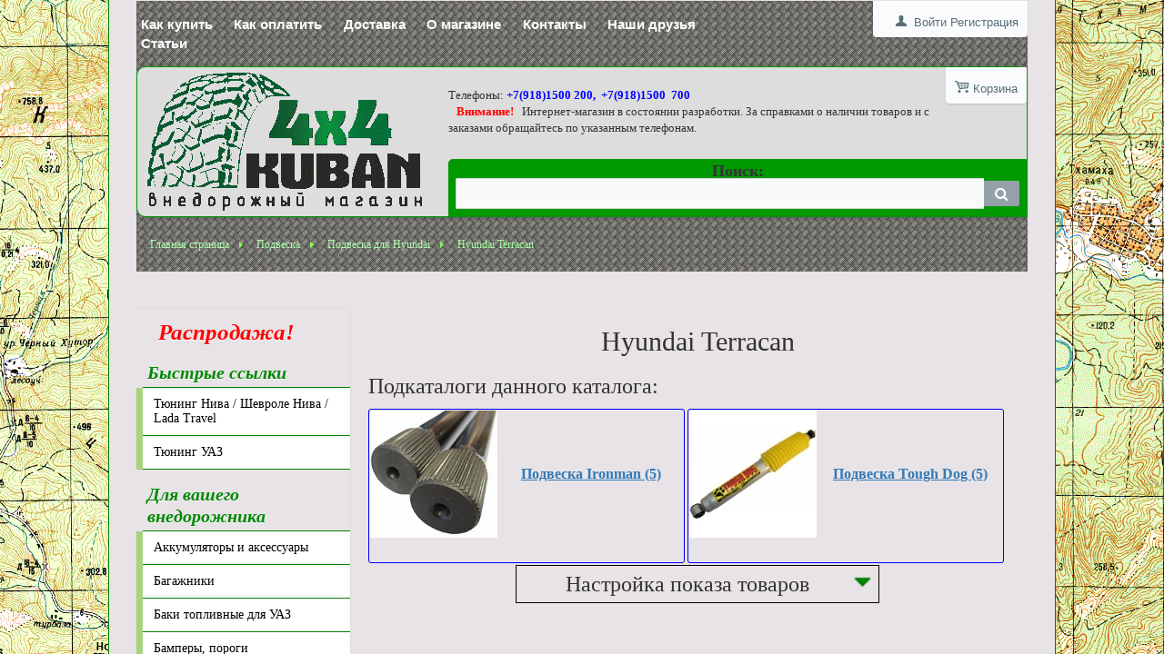

--- FILE ---
content_type: text/html; charset=UTF-8
request_url: https://kuban4x4.ru/catalog/hyundai_terracan/
body_size: 76934
content:
<!DOCTYPE html PUBLIC "-//W3C//DTD XHTML 1.0 Transitional//EN" "http://www.w3.org/TR/xhtml1/DTD/xhtml1-transitional.dtd">
<html xmlns="http://www.w3.org/1999/xhtml" xml:lang="ru" lang="ru">
<head>
	<meta http-equiv="X-UA-Compatible" content="IE=edge" />
	<meta name="viewport" content="user-scalable=no, initial-scale=1.0, maximum-scale=1.0, 
  width=device-width">
	<link rel="shortcut icon" type="image/x-icon" href="/favicon.ico" />
	<meta http-equiv="Content-Type" content="text/html; charset=UTF-8" />
<meta name="robots" content="index, follow" />
<meta name="keywords" content="Hyundai Terracan, купить Hyundai Terracan, приобрести Hyundai Terracan" />
<meta name="description" content="Hyundai Terracan от магазина 4x4 Kuban - купить в Краснодаре, на Кубани" />
<link href="/bitrix/js/main/core/css/core.min.css?14617739332854" type="text/css"  rel="stylesheet" />
<link href="/bitrix/js/main/core/css/core_popup.min.css?149426747217701" type="text/css"  rel="stylesheet" />
<link href="/bitrix/templates/eshop_adapt_/components/bitrix/catalog/properties1/bitrix/catalog.section.list/.default/style.css?1508234553942" type="text/css"  rel="stylesheet" />
<link href="/bitrix/templates/eshop_adapt_/components//bitrix/system.pagenavigation/arrows/style.css?14465597104092" type="text/css"  rel="stylesheet" />
<link href="/bitrix/templates/eshop_adapt_/components/bitrix/catalog/properties1/bitrix/catalog.section/.default/style.css?1479394316346" type="text/css"  rel="stylesheet" />
<link href="/bitrix/templates/eshop_adapt_/components/bitrix/system.auth.form/eshop_adapt/style.css?1446559710402" type="text/css"  data-template-style="true"  rel="stylesheet" />
<link href="/bitrix/templates/eshop_adapt_/components/bitrix/menu/top_menu/style.css?1446559712526" type="text/css"  data-template-style="true"  rel="stylesheet" />
<link href="/bitrix/templates/eshop_adapt_/components/bitrix/sale.basket.basket.line/eshop_adapt/style.css?1446559711405" type="text/css"  data-template-style="true"  rel="stylesheet" />
<link href="/bitrix/components/bitrix/search.title/templates/visual/style.min.css?14617739743445" type="text/css"  data-template-style="true"  rel="stylesheet" />
<link href="/bitrix/css/main/bootstrap.min.css?1494267472121793" type="text/css"  data-template-style="true"  rel="stylesheet" />
<link href="/bitrix/css/main/font-awesome.min.css?146177393523748" type="text/css"  data-template-style="true"  rel="stylesheet" />
<link href="/bitrix/templates/eshop_adapt_/components/bitrix/breadcrumb/eshop_adapt/style.css?1449593140929" type="text/css"  data-template-style="true"  rel="stylesheet" />
<link href="/bitrix/templates/eshop_adapt_/components/bitrix/menu/catalog_vertical/style.css?14860506837385" type="text/css"  data-template-style="true"  rel="stylesheet" />
<link href="/bitrix/templates/eshop_adapt_/components/bitrix/menu/catalog_vertical/themes/blue/colors.css?1446565305755" type="text/css"  data-template-style="true"  rel="stylesheet" />
<link href="/bitrix/templates/eshop_adapt_/components/bitrix/news.list/bottom/style.css?14465597111889" type="text/css"  data-template-style="true"  rel="stylesheet" />
<link href="/bitrix/templates/eshop_adapt_/components/bitrix/menu/bottom_catalog/style.css?1485800436648" type="text/css"  data-template-style="true"  rel="stylesheet" />
<link href="/bitrix/templates/eshop_adapt_/components/bitrix/menu/bottom_menu/style.css?1446559712415" type="text/css"  data-template-style="true"  rel="stylesheet" />
<link href="/bitrix/templates/eshop_adapt_/components/bitrix/menu/native_tree/style.css?150105892511074" type="text/css"  data-template-style="true"  rel="stylesheet" />
<link href="/bitrix/templates/eshop_adapt_/components/bitrix/menu/catalog_native/style.css?144655971210825" type="text/css"  data-template-style="true"  rel="stylesheet" />
<link href="/bitrix/templates/eshop_adapt_/template_styles.css?150780077030877" type="text/css"  data-template-style="true"  rel="stylesheet" />
<script type="text/javascript">if(!window.BX)window.BX={message:function(mess){if(typeof mess=='object') for(var i in mess) BX.message[i]=mess[i]; return true;}};</script>
<script type="text/javascript">(window.BX||top.BX).message({'JS_CORE_LOADING':'Загрузка...','JS_CORE_NO_DATA':'- Нет данных -','JS_CORE_WINDOW_CLOSE':'Закрыть','JS_CORE_WINDOW_EXPAND':'Развернуть','JS_CORE_WINDOW_NARROW':'Свернуть в окно','JS_CORE_WINDOW_SAVE':'Сохранить','JS_CORE_WINDOW_CANCEL':'Отменить','JS_CORE_WINDOW_CONTINUE':'Продолжить','JS_CORE_H':'ч','JS_CORE_M':'м','JS_CORE_S':'с','JSADM_AI_HIDE_EXTRA':'Скрыть лишние','JSADM_AI_ALL_NOTIF':'Показать все','JSADM_AUTH_REQ':'Требуется авторизация!','JS_CORE_WINDOW_AUTH':'Войти','JS_CORE_IMAGE_FULL':'Полный размер'});</script>
<script type="text/javascript">(window.BX||top.BX).message({'LANGUAGE_ID':'ru','FORMAT_DATE':'DD.MM.YYYY','FORMAT_DATETIME':'DD.MM.YYYY HH:MI:SS','COOKIE_PREFIX':'BITRIX_SM','SERVER_TZ_OFFSET':'10800','SITE_ID':'s1','SITE_DIR':'/','USER_ID':'','SERVER_TIME':'1769365146','USER_TZ_OFFSET':'0','USER_TZ_AUTO':'Y','bitrix_sessid':'73f4318bbc20e7f5372120dde4b310e5'});</script>


<script type="text/javascript" src="/bitrix/js/main/core/core.min.js?149426747273097"></script>
<script type="text/javascript" src="/bitrix/js/main/core/core_db.min.js?14942672455062"></script>
<script type="text/javascript" src="/bitrix/js/main/core/core_ajax.min.js?149426747221127"></script>
<script type="text/javascript" src="/bitrix/js/main/json/json2.min.js?14465597133467"></script>
<script type="text/javascript" src="/bitrix/js/main/core/core_ls.min.js?14617739397365"></script>
<script type="text/javascript" src="/bitrix/js/main/core/core_fx.min.js?14942674729768"></script>
<script type="text/javascript" src="/bitrix/js/main/core/core_frame_cache.min.js?149426705711191"></script>
<script type="text/javascript" src="/bitrix/js/main/rsasecurity.min.js?146177393213967"></script>
<script type="text/javascript" src="/bitrix/js/main/core/core_popup.min.js?149426747239198"></script>


<script type="text/javascript" src="/bitrix/templates/eshop_adapt_/script.js?1446559710951"></script>
<script type="text/javascript" src="/bitrix/templates/eshop_adapt_/components/bitrix/sale.basket.basket.line/eshop_adapt/script.js?1446559711586"></script>
<script type="text/javascript" src="/bitrix/components/bitrix/search.title/script.min.js?14942665856110"></script>
<script type="text/javascript" src="/bitrix/templates/eshop_adapt_/components/bitrix/menu/catalog_vertical/script.js?14640297653555"></script>
<script type="text/javascript">var _ba = _ba || []; _ba.push(["aid", "d4c6ad86ccbaa34af207ab121f5095f7"]); _ba.push(["host", "kuban4x4.ru"]); (function() {var ba = document.createElement("script"); ba.type = "text/javascript"; ba.async = true;ba.src = (document.location.protocol == "https:" ? "https://" : "http://") + "bitrix.info/ba.js";var s = document.getElementsByTagName("script")[0];s.parentNode.insertBefore(ba, s);})();</script>
<script>new Image().src='http://4x4kuban.ru/bitrix/spread.php?s=QklUUklYX1NNX0dVRVNUX0lEATg3MjkyMTABMTgwMDQ2OTE0NQEvAQEBAkJJVFJJWF9TTV9MQVNUX1ZJU0lUATI1LjAxLjIwMjYgMjE6MTk6MDUBMTgwMDQ2OTE0NQEvAQEBAg%3D%3D&k=100bcf21ca62c374eb384b22b54d94a9';
</script>


	<title>4x4 Kuban - Каталог Hyundai Terracan</title>

  <script language="JavaScript">
    function RefreshHI()
    {
    var hi, hil, hir, his, hirtext;
    hi = document.getElementById("HI");
    hil = document.getElementById("HIL");
    hir = document.getElementById("HIR");
    his = document.getElementById("HIS");
    hirtext = document.getElementById("HIRText");
    
    var hilh, hirh, texttop;
//alert(hil.offsetWidth);    
    hilh = Math.min(Math.round(0.52145 * (hil.offsetWidth - 20)), 158) + 8;
    hir.style.height = 'auto';  // восстановление
    hirtext.style.paddingTop = '5px';
    hirh = hir.offsetHeight;

    if(hi.offsetWidth > 554)  // hirWidth > 360 (360/0.65)
      {var hirt; hirt = hirh + 63;
       if(hirt < hilh)
         {var oldhirh; oldhirh = hirh;
          hirh = hilh - 63;
          hi.style.height = hilh + 'px';
          hir.style.height = hirh + 'px';
          texttop = Math.floor((hirh - oldhirh) / 2) + 5;
          hirtext.style.paddingTop = texttop + 'px';
         }
       else
         {hi.style.height = hirt + 'px';
          hil.style.height = hirt + 'px';;
         }
       his.style.left = '35%';   
      }
    else // узкий  экран
      {if(hirh < hilh)
         {hi.style.height = (hilh + 63) + 'px';
          hir.style.height = hilh + 'px';
          // (hilh - hirh) / 2
         }
       else
         {hi.style.height = (hirh + 63) + 'px';
          hil.style.height = hirh + 'px';
         }
       his.style.left = '0px';   
      } 
//alert(hi.offsetHeight);       
    }

    //                   "orientationchange"    
    window.addEventListener("resize", RefreshHI, false);  
  </script>
  
</head>

<body class="bodyA"> <script language="JavaScript">
  if(screen.width > 1024)
   {var tmp = document.body.style;
    tmp.backgroundColor = '#ffffcc';
    tmp.backgroundImage = 
        "url('/bitrix/images/L.gif'),url('/bitrix/images/R.gif')"; 
    tmp.backgroundPosition = "top left, top right";
    tmp.backgroundRepeat = "no-repeat, no-repeat";
   } 
 </script>

<div id="panel"></div>

<div class="wrap" id="bx_eshop_wrap">
	<div class="header_wrap">
		<div class="header_wrap_container">
			<div class="header_top_section">
				<div class="header_top_section_container_one">
					<div class="bx_login_top">
						
<script type="text/javascript">
top.BX.defer(top.rsasec_form_bind)({'formid':'system_auth_form6zOYVN','key':{'M':'oybLEK0InM3yO4xxP8FQsuJHjHxUr3y9bmwcLBA7bH8qpRfM7l9/uHJAeM35Lln+oXQNeAv59sXKFSyzd42KdEYVZSAtFj97wbfN4X+wdipn3DzFtUBe8wVHwm0NPFg9CARPxHGP9Im1D49xh4thEcW+vvoaw2o9TkymqjTS0sY=','E':'AQAB','chunk':'128'},'rsa_rand':'69765e99e9b6a5.56287031','params':['USER_PASSWORD']});
</script>
<span class="bx_login_top_inline_icon"></span>
	<a class="bx_login_top_inline_link" href="javascript:void(0)" onclick="openAuthorizePopup()">Войти</a>
		<a class="bx_login_top_inline_link" href="/userpages/register.php/?register=yes&amp;backurl=%2Fcatalog%2Fhyundai_terracan%2F" >Регистрация</a>
	
<script>
	function openAuthorizePopup()
	{
		var authPopup = BX.PopupWindowManager.create("AuthorizePopup", null, {
			autoHide: true,
			//	zIndex: 0,
			offsetLeft: 0,
			offsetTop: 0,
			overlay : true,
			draggable: {restrict:true},
			closeByEsc: true,
			closeIcon: { right : "12px", top : "10px"},
			content: '<div style="width:400px;height:400px; text-align: center;"><span style="position:absolute;left:50%; top:50%"><img src="/bitrix/templates/eshop_adapt_/components/bitrix/system.auth.form/eshop_adapt/images/wait.gif"/></span></div>',
			events: {
				onAfterPopupShow: function()
				{
					BX.ajax.post(
							'/bitrix/templates/eshop_adapt_/components/bitrix/system.auth.form/eshop_adapt/ajax.php',
							{
								backurl: '/catalog/hyundai_terracan/',
								forgotPassUrl: '/auth?forgot_password=yes',
								site_id: 's1'
							},
							BX.delegate(function(result)
							{
								this.setContent(result);
							},
							this)
					);
				}
			}
		});

		authPopup.show();
	}
</script>					</div>
				</div>
				<div class="header_top_section_container_two">
					
<ul class="bx_topnav">
	<li><a href="/about/howto/">Как купить</a></li>
	<li><a href="/about/payment">Как оплатить</a></li>
	<li><a href="/about/delivery/">Доставка</a></li>
	<li><a href="/about/">О магазине</a></li>
	<li><a href="/about/contacts/">Контакты</a></li>
	<li><a href="/about/friends/">Наши друзья</a></li>
	<li><a href="/articles/">Статьи</a></li>
</ul>				</div>
				<div class="clb"></div>
			</div>  <!-- //header_top_section -->

			<div class="header_inner" id="HI">
        <div class="header_inner_left" id="HIL">
          <img src="/userpages/logo2.gif" 
          style ="width: 100%; max-width:303px;"> 
        </div>
        <div class="header_inner_right" id="HIR">        
			  	<div class="bx_cart_inner">
				  	<span class="bx_cart_top_inline_icon"></span>
	<a class="bx_cart_top_inline_link" href="/personal/cart/">Корзина<span id="bx_cart_num"></span></a>
				  </div>
          <p style="padding-top:5px;" id="HIRText"><font face="Tahoma" size="2">
             Телефоны: <font color="blue"><b>+7(918)1500&nbsp;200, 
             +7(918)1500&nbsp; 700</b></font><br />
          &nbsp;&nbsp;<font color="#ff0000"><b> Внимание!  </b></font> Интернет-магазин в состоянии разработки. За справками о наличии товаров и с заказами обращайтесь по указанным телефонам. </p>
        </div> 
	  	  <div class="header_inner_search" id="HIS">
          <font size="+1"><b>Поиск:</b></font><br>
    	    <div class="header_inner_container_search">
			      <div id="search" class="bx-searchtitle">
	<form action="/search_result/">
		<div class="bx-input-group">
			<input id="title-search-input" type="text" name="q" value="" autocomplete="off" class="bx-form-control"/>
			<span class="bx-input-group-btn">
				<button class="btn btn-default" type="submit" name="s"><i class="fa fa-search"></i></button>
			</span>
		</div>
	</form>
</div>
<script>
	BX.ready(function(){
		new JCTitleSearch({
			'AJAX_PAGE' : '/catalog/hyundai_terracan/',
			'CONTAINER_ID': 'search',
			'INPUT_ID': 'title-search-input',
			'MIN_QUERY_LEN': 2
		});
	});
</script>

				  </div> <!-- // header_inner_container_search -->
				  <div class="clb"></div>
			  </div>  <!-- //header_inner_search -->
			</div>  <!-- //header_inner -->
      <script language="JavaScript">
        RefreshHI();
      </script>
     
			<div class="clb"></div>

				
			<div style="position: relative;bottom: -20px;">
				
<div id="breadcrumb" class="bx_breadcrumbs">
    <ul>
		<li><a href="/">Главная страница</a></li><li><a href="/catalog/podveska/" title="Подвеска">Подвеска</a></li><li><a href="/catalog/podveska_dlya_hyundai/" title="Подвеска для Hyundai">Подвеска для Hyundai</a></li><li><span>Hyundai Terracan</span></li>
	</ul>
</div>			</div>
		</div> <!-- //header_wrap_container -->
	</div> <!-- //header_wrap -->

	<div class="workarea_wrap">
		<div class="worakarea_wrap_container workarea grid1x3">
			<div class="bx_content_section" id="workAreaID">
       
  
  <h2 style="">Hyundai Terracan</h2>
    
  	  <h3>Подкаталоги данного каталога:</h3>
  
  <div class='fst-level' id='bx_1847241719_304'><a href='/catalog/podveska_ironman_dlya_hyundai_terracan/'><table width=100%><tr><td><img src='/upload/iblock/d72/d7290656883b4187a6ba7643b7aea8e1.jpeg' class='fst-level-pic'></td><td valign='middle'><u>Подвеска Ironman  (5)</u></td></tr></table></a></div><div class='fst-level' id='bx_1847241719_298'><a href='/catalog/podveska_tough_dog_dlya_hyundai_terracan/'><table width=100%><tr><td><img src='/upload/iblock/a0e/a0e474ff082f533c088d3f3f8cdfd183.jpg' class='fst-level-pic'></td><td valign='middle'><u>Подвеска Tough Dog  (5)</u></td></tr></table></a></div>   <br />

<form name="arrFilter_form" action="/catalog/hyundai_terracan/" method="get">  <!-- style="border: 1px solid black; width: 400px" -->
	
<table id="form_visible" style="margin: 0 auto; display: none;"><tr><td>
  <div style="border: 1px solid black; padding: 2px;">
    <a href="" onclick=
                'document.getElementById("form_visible").style.display = "none";
                 document.getElementById("form_invisible").style.display = "table"; 
                 return false;
                '> 
      <img src="/bitrix/images/close.gif" style="float: right; margin-top: 4px; margin-right: 4px;" title="Свернуть форму настройки">
    </a>
    <h3 style="text-align: center; margin: 5px;">Настройка показа товаров</h3>  <!-- Настройки показа товаров -->
    <table class="data-table" cellspacing="0" cellpadding="2" style="border: 1px solid black; display: inline-block; vertical-align: top;">
      <thead>
        <tr><td colspan="2" align="center">
          <b>Фильтр</b>
        </td></tr>
      </thead>
      <tbody>
                              <tr>
              <td valign="top">Название:</td>
              <td valign="top"><input type="text" name="arrFilter_ff[NAME]" size="20" value="" /></td>
            </tr>
                                        <tr>
              <td valign="top">Артикул:</td>
              <td valign="top"><input type="text" name="arrFilter_pf[ARTNUMBER]" size="20" value="" /></td>
            </tr>
                                        <tr>
              <td valign="top">Производитель:</td>
              <td valign="top"><input type="text" name="arrFilter_pf[MANUFACTURER]" size="20" value="" /></td>
            </tr>
                                        <tr>
              <td valign="top">Розничная цена:</td>
              <td valign="top"><input type="text" name="arrFilter_cf[1][LEFT]" size="5" value="" />&nbsp;по&nbsp;<input type="text" name="arrFilter_cf[1][RIGHT]" size="5" value="" /></td>
            </tr>
                                        <tr>
              <td valign="top">Специальная цена:</td>
              <td valign="top"><input type="text" name="arrFilter_cf[2][LEFT]" size="5" value="" />&nbsp;по&nbsp;<input type="text" name="arrFilter_cf[2][RIGHT]" size="5" value="" /></td>
            </tr>
                        </tbody>
      <tfoot>
        <tr><td colspan="2" align="center">
          <input type="submit" name="del_filter" value="Сбросить фильтр" />
        </td></tr>
      </tfoot>
    </table>

    <div style="width: 240px; display: inline-block; vertical-align: top;">
    <div style="border: 1px solid black; text-align: center; padding: 2px;">
      <p style="margin:0;"><b>Подключить подкаталоги</b></p> 
      <input type="hidden" name="is" value="N" /> <!-- Include Subdirectiries -->
        
        <input type="checkbox" name="is" value="Y" style="margin-top: 10px;" /> 
        
      <p style="text-align: left; font-size: 12px; margin-bottom: 2px; margin-top: 5px;">
        При включенной опции на странице будут показаны товары не только зарегистрированные в данном каталоге, но и из всех его подкаталогов      </p>
    </div>
    <p style="text-align: right; margin-top: 9px; margin-bottom: 6px; padding-right: 6px;">
      <input type="submit" name="set_filter" value="Применить" style="font-size: 14px; border-width: 3px;" />
      <input type="hidden" name="set_filter" value="Y" />
    </p>
    </div>    
  </div>
</td></tr></table>
<table id="form_invisible" style="margin: 0 auto; width: 400px; display:table;"><tr><td>
  <div style="border: 1px solid black; padding: 2px;">
    <a href="" onclick=
             'document.getElementById("form_invisible").style.display = "none";
              document.getElementById("form_visible").style.display = "table"; 
              return false;
             '>
    <img src="/bitrix/images/open.gif" style="float: right; margin-top: 4px; margin-right: 4px;" title="Развернуть форму настройки">
    </a>
    <h3 style="text-align: center; margin: 5px;">Настройка показа товаров</h3> 
  </div>
</td></tr></table>
  
  <!--script language="javascript">
    document.getElementById("form_invisible").style.width = document.getElementById("form_visible").style.width;
  </script-->
</form>


<br />
<div class="catalog-section">

    
<table class="goods-list">
		
		
</table>
	<br /></div>
				</div> <!-- //bx_content_section in the header -->
						<div class="bx_sidebar">
					
<div class="bx_vertical_menu_advanced bx_blue" id="catalog_menu_XEVOpk">   <ul id="ul_catalog_menu_XEVOpk">
	       
              
        <li style="top:0px;color:red;font-size:25px;" class="spec"
          >  
            <a href="/catalog/rasprodazha/" style="color:red;font-size:25px;" >
				        Распродажа! 
			      </a>  
            
        </li>        
      	       
              
        <li style="top:0px;color:#080;" class="spec"
                      title = "Коллекции ссылок на разделы каталога, имеющие отношение к авто конкретных марок">
				    Быстрые ссылки 
            
        </li>        
      	       
        
      		<li style="top:0px;" onmouseover="BX.CatalogVertMenu.itemOver(this);" onmouseout="BX.CatalogVertMenu.itemOut(this)" 
        class="bx_hma_one_lvl         "
      >
	      <!-- first level option -->
        <a href="/catalog/tyuning_niva_shevrole_niva/"  
                  >
				  Тюнинг Нива / Шевроле Нива / Lada Travel <!-- Text of option -->
			  	<span style="display: none">
			  		Лифт и другие мероприятия по подготовке Нивы и ШНивы к бездорожью				  </span>
				  <span class="bx_shadow_fix"></span>
			  </a>  <!-- 1-st level option is ready -->
		     
          <span class="bx_children_advanced_panel">
            <!-- .bx_vertical_menu_advanced .bx_hma_one_lvl .bx_children_advanced_panel   (blue)
              PICTURE for section with subsections -->
            <img src="/upload/iblock/8f0/8f044f63a071644ea843cfb67231c30e.jpg" alt="">
	    		</span>
          
		     <!-- && count($arColumns) > 0 -->
		    	<div class="bx_children_container b1">
            
              				    <div class="bx_children_block advanced">
	  				    <div class="bx_children_advanced_panel">
		  				    <span class="bx_children_advanced_panel">
                    <!-- the PICTURE for the section w/o subsections!!!  -->
				  			    <a href="/catalog/tyuning_niva_shevrole_niva/">
                      <span class="bx_section_picture"> 
						  		      <img src="/upload/iblock/8f0/8f044f63a071644ea843cfb67231c30e.jpg"  alt="">
		  				  	    </span> 
                    </a>
				  			    <img src="/bitrix/templates/eshop_adapt_/components/bitrix/menu/catalog_vertical/images/spacer.png" alt="" style="border: none;">
  					  		  <strong style="display:block" class="bx_item_title">
                      Тюнинг Нива / Шевроле Нива / Lada Travel                    </strong>
			  			  	  <span class="bx_section_description bx_item_description">
                      Лифт и другие мероприятия по подготовке Нивы и ШНивы к бездорожью                    </span>
						      </span>
					      </div>
				      </div>
				    				    <div style="clear: both;"></div>
		    	</div>
	    			  </li>
	    	       
        
      		<li style="top:0px;" onmouseover="BX.CatalogVertMenu.itemOver(this);" onmouseout="BX.CatalogVertMenu.itemOut(this)" 
        class="bx_hma_one_lvl         "
      >
	      <!-- first level option -->
        <a href="/catalog/tyuning_uaz/"  
                  >
				  Тюнинг УАЗ <!-- Text of option -->
			  	<span style="display: none">
			  						  </span>
				  <span class="bx_shadow_fix"></span>
			  </a>  <!-- 1-st level option is ready -->
		     
          <span class="bx_children_advanced_panel">
            <!-- .bx_vertical_menu_advanced .bx_hma_one_lvl .bx_children_advanced_panel   (blue)
              PICTURE for section with subsections -->
            <img src="/upload/resize_cache/iblock/4c5/240_700_1/4c5795f5f9d352da2a4513fc8d30a170.jpg" alt="">
	    		</span>
          
		     <!-- && count($arColumns) > 0 -->
		    	<div class="bx_children_container b1">
            
              				    <div class="bx_children_block advanced">
	  				    <div class="bx_children_advanced_panel">
		  				    <span class="bx_children_advanced_panel">
                    <!-- the PICTURE for the section w/o subsections!!!  -->
				  			    <a href="/catalog/tyuning_uaz/">
                      <span class="bx_section_picture"> 
						  		      <img src="/upload/resize_cache/iblock/4c5/240_700_1/4c5795f5f9d352da2a4513fc8d30a170.jpg"  alt="">
		  				  	    </span> 
                    </a>
				  			    <img src="/bitrix/templates/eshop_adapt_/components/bitrix/menu/catalog_vertical/images/spacer.png" alt="" style="border: none;">
  					  		  <strong style="display:block" class="bx_item_title">
                      Тюнинг УАЗ                    </strong>
			  			  	  <span class="bx_section_description bx_item_description">
                                          </span>
						      </span>
					      </div>
				      </div>
				    				    <div style="clear: both;"></div>
		    	</div>
	    			  </li>
	    	       
              
        <li style="top:0px;color:#080;" class="spec"
                      title = "Все то, что делает вашу машину серьезным внедорожником">
				    Для вашего внедорожника 
            
        </li>        
      	       
        
      		<li style="top:0px;" onmouseover="BX.CatalogVertMenu.itemOver(this);" onmouseout="BX.CatalogVertMenu.itemOut(this)" 
        class="bx_hma_one_lvl         "
      >
	      <!-- first level option -->
        <a href="/catalog/akkumulyatory_i_aksessuary/"  
                      onmouseover="menuVertCatalogChangeSectionPicure(this);"
                  >
				  Аккумуляторы и аксессуары <!-- Text of option -->
			  	<span style="display: none">
			  		Полярность аккумулятора можно определить так: 
если расположить аккумулятор так, чтобы клеммы были ближе к вам, и плюс будет слева, то  полярность прямая, 
если плюс будет справа, то обратная. 
				  </span>
				  <span class="bx_shadow_fix"></span>
			  </a>  <!-- 1-st level option is ready -->
		     
          <span class="bx_children_advanced_panel">
            <!-- .bx_vertical_menu_advanced .bx_hma_one_lvl .bx_children_advanced_panel   (blue)
              PICTURE for section with subsections -->
            <img src="/upload/iblock/ec5/ec5f7cbf1083be34ea454de8f8a8c9f7.jpg" alt="">
	    		</span>
          
		     <!-- && count($arColumns) > 0 -->
		    	<div class="bx_children_container b2">
              
				      <div class="bx_children_block">
					      <ul>
					          <!-- second level menu -->
						        <li class="parent"> <!-- second level menu item --> 
							        <a href="/catalog/gelevye_akkumulyatory/" 
                                                  ontouchstart="document.location.href = '/catalog/gelevye_akkumulyatory/';" 
                          onmouseover="menuVertCatalogChangeSectionPicure(this);"
                         
                        data-picture="/upload/iblock/452/452757a0f1096c5901221ee6be9568b1.jpg"
                      >
                        AGM аккумуляторы фирмы OPTIMA <!-- text of item -->
				  			        <span style="display: none">
					  		          <div align="justify">Благодаря большой мощности батареи &laquo;Оптима&raquo;, можно завести даже многолитровый дизельный мотор грузовика, самым морозным утром (одинаково надежно работает в диапазоне температур -40&deg;C..+40&deg;C). </div>
						  	        </span>
							        </a>
							        <span class="bx_children_advanced_panel"> <!-- Picture for subsection -->
                        <!-- .bx_vertical_menu_advanced .bx_hma_one_lvl .bx_children_container .bx_children_block .parent .bx_children_advanced_panel
                         PICTURE for the section of 2-nd level     -->
                        <img src="/upload/iblock/452/452757a0f1096c5901221ee6be9568b1.jpg" alt="">
                      </span>
  						        						        </li>
					          <!-- second level menu -->
						        <li class="parent"> <!-- second level menu item --> 
							        <a href="/catalog/akkumulyatory_agm/" 
                                                  ontouchstart="document.location.href = '/catalog/akkumulyatory_agm/';" 
                          onmouseover="menuVertCatalogChangeSectionPicure(this);"
                         
                        data-picture="/upload/iblock/8a3/8a306a50427734a7b9bda964dabea67e.jpg"
                      >
                        Аккумуляторы AGM <!-- text of item -->
				  			        <span style="display: none">
					  		          <div align="justify">AGM - технология обеспечивает аккумуляторам высокие пусковые характеристики, возможность глубокого разряда и сверхбыстрого заряда батареи от генератора автомобиля (скорость заряда в 7 раз выше, чем у свинцово-кислотной батареи).</div>
 						  	        </span>
							        </a>
							        <span class="bx_children_advanced_panel"> <!-- Picture for subsection -->
                        <!-- .bx_vertical_menu_advanced .bx_hma_one_lvl .bx_children_container .bx_children_block .parent .bx_children_advanced_panel
                         PICTURE for the section of 2-nd level     -->
                        <img src="/upload/iblock/8a3/8a306a50427734a7b9bda964dabea67e.jpg" alt="">
                      </span>
  						        						        </li>
					          <!-- second level menu -->
						        <li class="parent"> <!-- second level menu item --> 
							        <a href="/catalog/zaryadnye_ustroystva/" 
                                                  ontouchstart="document.location.href = '/catalog/zaryadnye_ustroystva/';" 
                          onmouseover="menuVertCatalogChangeSectionPicure(this);"
                         
                        data-picture="/upload/iblock/75c/75c380b78eb17036d2e4a16deefac611.png"
                      >
                        Зарядные устройства <!-- text of item -->
				  			        <span style="display: none">
					  		          <div align="justify">Безусловно, батарея не может жить вечно, но очень легко увеличить обычный срок ее службы вдвое.</div>
						  	        </span>
							        </a>
							        <span class="bx_children_advanced_panel"> <!-- Picture for subsection -->
                        <!-- .bx_vertical_menu_advanced .bx_hma_one_lvl .bx_children_container .bx_children_block .parent .bx_children_advanced_panel
                         PICTURE for the section of 2-nd level     -->
                        <img src="/upload/iblock/75c/75c380b78eb17036d2e4a16deefac611.png" alt="">
                      </span>
  						        						        </li>
					        					      </ul>
				      </div>
			  	  
              				    <div class="bx_children_block advanced">
	  				    <div class="bx_children_advanced_panel">
		  				    <span class="bx_children_advanced_panel">
                    <!-- the PICTURE for the section w/o subsections!!!  -->
				  			    <a href="/catalog/akkumulyatory_i_aksessuary/">
                      <span class="bx_section_picture"> 
						  		      <img src="/upload/iblock/ec5/ec5f7cbf1083be34ea454de8f8a8c9f7.jpg"  alt="">
		  				  	    </span> 
                    </a>
				  			    <img src="/bitrix/templates/eshop_adapt_/components/bitrix/menu/catalog_vertical/images/spacer.png" alt="" style="border: none;">
  					  		  <strong style="display:block" class="bx_item_title">
                      Аккумуляторы и аксессуары                    </strong>
			  			  	  <span class="bx_section_description bx_item_description">
                      Полярность аккумулятора можно определить так: 
если расположить аккумулятор так, чтобы клеммы были ближе к вам, и плюс будет слева, то  полярность прямая, 
если плюс будет справа, то обратная. 
                    </span>
						      </span>
					      </div>
				      </div>
				    				    <div style="clear: both;"></div>
		    	</div>
	    			  </li>
	    	       
        
      		<li style="top:0px;" onmouseover="BX.CatalogVertMenu.itemOver(this);" onmouseout="BX.CatalogVertMenu.itemOut(this)" 
        class="bx_hma_one_lvl         "
      >
	      <!-- first level option -->
        <a href="/catalog/bagazhniki/"  
                      onmouseover="menuVertCatalogChangeSectionPicure(this);"
                  >
				  Багажники <!-- Text of option -->
			  	<span style="display: none">
			  						  </span>
				  <span class="bx_shadow_fix"></span>
			  </a>  <!-- 1-st level option is ready -->
		     
          <span class="bx_children_advanced_panel">
            <!-- .bx_vertical_menu_advanced .bx_hma_one_lvl .bx_children_advanced_panel   (blue)
              PICTURE for section with subsections -->
            <img src="/upload/resize_cache/iblock/f65/240_700_1/f65349374d29d564442fced3e0991213.png" alt="">
	    		</span>
          
		     <!-- && count($arColumns) > 0 -->
		    	<div class="bx_children_container b2">
              
				      <div class="bx_children_block">
					      <ul>
					          <!-- second level menu -->
						        <li class="parent"> <!-- second level menu item --> 
							        <a href="/catalog/bagazhniki_dlya_uaz/" 
                                                  ontouchstart="document.location.href = '/catalog/bagazhniki_dlya_uaz/';" 
                          onmouseover="menuVertCatalogChangeSectionPicure(this);"
                         
                        data-picture="/upload/resize_cache/iblock/41b/240_700_1/41b1ba67a714ea0156cb9915fe9c6024.png"
                      >
                        Багажники для УАЗ <!-- text of item -->
				  			        <span style="display: none">
					  		          						  	        </span>
							        </a>
							        <span class="bx_children_advanced_panel"> <!-- Picture for subsection -->
                        <!-- .bx_vertical_menu_advanced .bx_hma_one_lvl .bx_children_container .bx_children_block .parent .bx_children_advanced_panel
                         PICTURE for the section of 2-nd level     -->
                        <img src="/upload/resize_cache/iblock/41b/240_700_1/41b1ba67a714ea0156cb9915fe9c6024.png" alt="">
                      </span>
  						        						        </li>
					          <!-- second level menu -->
						        <li class="parent"> <!-- second level menu item --> 
							        <a href="/catalog/bagazhniki_dlya_niva_shevrole_niva/" 
                                                  ontouchstart="document.location.href = '/catalog/bagazhniki_dlya_niva_shevrole_niva/';" 
                          onmouseover="menuVertCatalogChangeSectionPicure(this);"
                         
                        data-picture="/upload/resize_cache/iblock/a8c/240_700_1/a8ca477df1ce66bc0bedf759f76f678e.jpg"
                      >
                        Багажники для Нива / ШНива <!-- text of item -->
				  			        <span style="display: none">
					  		          						  	        </span>
							        </a>
							        <span class="bx_children_advanced_panel"> <!-- Picture for subsection -->
                        <!-- .bx_vertical_menu_advanced .bx_hma_one_lvl .bx_children_container .bx_children_block .parent .bx_children_advanced_panel
                         PICTURE for the section of 2-nd level     -->
                        <img src="/upload/resize_cache/iblock/a8c/240_700_1/a8ca477df1ce66bc0bedf759f76f678e.jpg" alt="">
                      </span>
  						        						        </li>
					          <!-- second level menu -->
						        <li class="parent"> <!-- second level menu item --> 
							        <a href="/catalog/bagazhniki_dlya_toyota/" 
                                                  ontouchstart="document.location.href = '/catalog/bagazhniki_dlya_toyota/';" 
                          onmouseover="menuVertCatalogChangeSectionPicure(this);"
                         
                        data-picture="/upload/resize_cache/iblock/548/240_700_1/54828beb2cea7c384c917baf69018b8e.png"
                      >
                        Багажники для Toyota <!-- text of item -->
				  			        <span style="display: none">
					  		          						  	        </span>
							        </a>
							        <span class="bx_children_advanced_panel"> <!-- Picture for subsection -->
                        <!-- .bx_vertical_menu_advanced .bx_hma_one_lvl .bx_children_container .bx_children_block .parent .bx_children_advanced_panel
                         PICTURE for the section of 2-nd level     -->
                        <img src="/upload/resize_cache/iblock/548/240_700_1/54828beb2cea7c384c917baf69018b8e.png" alt="">
                      </span>
  						        						        </li>
					          <!-- second level menu -->
						        <li class="parent"> <!-- second level menu item --> 
							        <a href="/catalog/bagazhniki_dlya_mitsubishi/" 
                                                  ontouchstart="document.location.href = '/catalog/bagazhniki_dlya_mitsubishi/';" 
                          onmouseover="menuVertCatalogChangeSectionPicure(this);"
                         
                        data-picture="/upload/resize_cache/iblock/365/240_700_1/3651ce4f14232ebeab504755a9885ca4.png"
                      >
                        Багажники для Mitsubishi <!-- text of item -->
				  			        <span style="display: none">
					  		          						  	        </span>
							        </a>
							        <span class="bx_children_advanced_panel"> <!-- Picture for subsection -->
                        <!-- .bx_vertical_menu_advanced .bx_hma_one_lvl .bx_children_container .bx_children_block .parent .bx_children_advanced_panel
                         PICTURE for the section of 2-nd level     -->
                        <img src="/upload/resize_cache/iblock/365/240_700_1/3651ce4f14232ebeab504755a9885ca4.png" alt="">
                      </span>
  						        						        </li>
					          <!-- second level menu -->
						        <li class="parent"> <!-- second level menu item --> 
							        <a href="/catalog/bagazhnik_dlya_nissan/" 
                                                  ontouchstart="document.location.href = '/catalog/bagazhnik_dlya_nissan/';" 
                          onmouseover="menuVertCatalogChangeSectionPicure(this);"
                         
                        data-picture="/upload/resize_cache/iblock/319/240_700_1/319b6bd335f4d891c25244bd01ea6a16.jpg"
                      >
                        Багажники для Nissan <!-- text of item -->
				  			        <span style="display: none">
					  		          						  	        </span>
							        </a>
							        <span class="bx_children_advanced_panel"> <!-- Picture for subsection -->
                        <!-- .bx_vertical_menu_advanced .bx_hma_one_lvl .bx_children_container .bx_children_block .parent .bx_children_advanced_panel
                         PICTURE for the section of 2-nd level     -->
                        <img src="/upload/resize_cache/iblock/319/240_700_1/319b6bd335f4d891c25244bd01ea6a16.jpg" alt="">
                      </span>
  						        						        </li>
					          <!-- second level menu -->
						        <li class="parent"> <!-- second level menu item --> 
							        <a href="/catalog/bagazhniki_dlya_mazda/" 
                                                  ontouchstart="document.location.href = '/catalog/bagazhniki_dlya_mazda/';" 
                          onmouseover="menuVertCatalogChangeSectionPicure(this);"
                         
                        data-picture="/upload/resize_cache/iblock/712/240_700_1/712b7e162a8e453c0f31cccc5255caac.png"
                      >
                        Багажники для Mazda <!-- text of item -->
				  			        <span style="display: none">
					  		          						  	        </span>
							        </a>
							        <span class="bx_children_advanced_panel"> <!-- Picture for subsection -->
                        <!-- .bx_vertical_menu_advanced .bx_hma_one_lvl .bx_children_container .bx_children_block .parent .bx_children_advanced_panel
                         PICTURE for the section of 2-nd level     -->
                        <img src="/upload/resize_cache/iblock/712/240_700_1/712b7e162a8e453c0f31cccc5255caac.png" alt="">
                      </span>
  						        						        </li>
					          <!-- second level menu -->
						        <li class="parent"> <!-- second level menu item --> 
							        <a href="/catalog/bagazhniki_land_rover/" 
                                                  ontouchstart="document.location.href = '/catalog/bagazhniki_land_rover/';" 
                          onmouseover="menuVertCatalogChangeSectionPicure(this);"
                         
                        data-picture="/upload/resize_cache/iblock/c8a/240_700_1/c8a84267eef43daa74c3d9c9592e9893.png"
                      >
                        Багажники для Land Rover <!-- text of item -->
				  			        <span style="display: none">
					  		          						  	        </span>
							        </a>
							        <span class="bx_children_advanced_panel"> <!-- Picture for subsection -->
                        <!-- .bx_vertical_menu_advanced .bx_hma_one_lvl .bx_children_container .bx_children_block .parent .bx_children_advanced_panel
                         PICTURE for the section of 2-nd level     -->
                        <img src="/upload/resize_cache/iblock/c8a/240_700_1/c8a84267eef43daa74c3d9c9592e9893.png" alt="">
                      </span>
  						        						        </li>
					          <!-- second level menu -->
						        <li class="parent"> <!-- second level menu item --> 
							        <a href="/catalog/bagazhniki_dlya_gazel_sobol/" 
                                                  ontouchstart="document.location.href = '/catalog/bagazhniki_dlya_gazel_sobol/';" 
                          onmouseover="menuVertCatalogChangeSectionPicure(this);"
                         
                        data-picture="/upload/resize_cache/iblock/2c2/240_700_1/2c2b31c8e0b47204976289c367724744.jpg"
                      >
                        Багажники для Газель/Соболь <!-- text of item -->
				  			        <span style="display: none">
					  		          						  	        </span>
							        </a>
							        <span class="bx_children_advanced_panel"> <!-- Picture for subsection -->
                        <!-- .bx_vertical_menu_advanced .bx_hma_one_lvl .bx_children_container .bx_children_block .parent .bx_children_advanced_panel
                         PICTURE for the section of 2-nd level     -->
                        <img src="/upload/resize_cache/iblock/2c2/240_700_1/2c2b31c8e0b47204976289c367724744.jpg" alt="">
                      </span>
  						        						        </li>
					        					      </ul>
				      </div>
			  	  
              				    <div class="bx_children_block advanced">
	  				    <div class="bx_children_advanced_panel">
		  				    <span class="bx_children_advanced_panel">
                    <!-- the PICTURE for the section w/o subsections!!!  -->
				  			    <a href="/catalog/bagazhniki/">
                      <span class="bx_section_picture"> 
						  		      <img src="/upload/resize_cache/iblock/f65/240_700_1/f65349374d29d564442fced3e0991213.png"  alt="">
		  				  	    </span> 
                    </a>
				  			    <img src="/bitrix/templates/eshop_adapt_/components/bitrix/menu/catalog_vertical/images/spacer.png" alt="" style="border: none;">
  					  		  <strong style="display:block" class="bx_item_title">
                      Багажники                    </strong>
			  			  	  <span class="bx_section_description bx_item_description">
                                          </span>
						      </span>
					      </div>
				      </div>
				    				    <div style="clear: both;"></div>
		    	</div>
	    			  </li>
	    	       
        
      		<li style="top:0px;" onmouseover="BX.CatalogVertMenu.itemOver(this);" onmouseout="BX.CatalogVertMenu.itemOut(this)" 
        class="bx_hma_one_lvl         "
      >
	      <!-- first level option -->
        <a href="/catalog/bak_toplivnyy_dlya_uaz/"  
                  >
				  Баки топливные для УАЗ <!-- Text of option -->
			  	<span style="display: none">
			  						  </span>
				  <span class="bx_shadow_fix"></span>
			  </a>  <!-- 1-st level option is ready -->
		     
          <span class="bx_children_advanced_panel">
            <!-- .bx_vertical_menu_advanced .bx_hma_one_lvl .bx_children_advanced_panel   (blue)
              PICTURE for section with subsections -->
            <img src="/upload/iblock/03e/03e9a0e02f2b79c49ee844844cf31244.jpg" alt="">
	    		</span>
          
		     <!-- && count($arColumns) > 0 -->
		    	<div class="bx_children_container b1">
            
              				    <div class="bx_children_block advanced">
	  				    <div class="bx_children_advanced_panel">
		  				    <span class="bx_children_advanced_panel">
                    <!-- the PICTURE for the section w/o subsections!!!  -->
				  			    <a href="/catalog/bak_toplivnyy_dlya_uaz/">
                      <span class="bx_section_picture"> 
						  		      <img src="/upload/iblock/03e/03e9a0e02f2b79c49ee844844cf31244.jpg"  alt="">
		  				  	    </span> 
                    </a>
				  			    <img src="/bitrix/templates/eshop_adapt_/components/bitrix/menu/catalog_vertical/images/spacer.png" alt="" style="border: none;">
  					  		  <strong style="display:block" class="bx_item_title">
                      Баки топливные для УАЗ                    </strong>
			  			  	  <span class="bx_section_description bx_item_description">
                                          </span>
						      </span>
					      </div>
				      </div>
				    				    <div style="clear: both;"></div>
		    	</div>
	    			  </li>
	    	       
        
      		<li style="top:0px;" onmouseover="BX.CatalogVertMenu.itemOver(this);" onmouseout="BX.CatalogVertMenu.itemOut(this)" 
        class="bx_hma_one_lvl         "
      >
	      <!-- first level option -->
        <a href="/catalog/bampery_bagazhniki_porogi/"  
                      onmouseover="menuVertCatalogChangeSectionPicure(this);"
                  >
				  Бамперы, пороги <!-- Text of option -->
			  	<span style="display: none">
			  		Незаменим в городе с высокой плотностью Матизов!				  </span>
				  <span class="bx_shadow_fix"></span>
			  </a>  <!-- 1-st level option is ready -->
		     
          <span class="bx_children_advanced_panel">
            <!-- .bx_vertical_menu_advanced .bx_hma_one_lvl .bx_children_advanced_panel   (blue)
              PICTURE for section with subsections -->
            <img src="/upload/iblock/74c/74cc4c7c5b5809ac4da00badcea18aef.jpg" alt="">
	    		</span>
          
		     <!-- && count($arColumns) > 0 -->
		    	<div class="bx_children_container b2">
              
				      <div class="bx_children_block">
					      <ul>
					          <!-- second level menu -->
						        <li class="parent"> <!-- second level menu item --> 
							        <a href="/catalog/bampery_bagazhniki_porogi_dlya_uaz/" 
                                                  ontouchstart="document.location.href = '/catalog/bampery_bagazhniki_porogi_dlya_uaz/';" 
                          onmouseover="menuVertCatalogChangeSectionPicure(this);"
                         
                        data-picture="/upload/iblock/79f/79fc4e7e767dedef06f87ef25b8fb710.jpg"
                      >
                        Силовой обвес для УАЗ <!-- text of item -->
				  			        <span style="display: none">
					  		           						  	        </span>
							        </a>
							        <span class="bx_children_advanced_panel"> <!-- Picture for subsection -->
                        <!-- .bx_vertical_menu_advanced .bx_hma_one_lvl .bx_children_container .bx_children_block .parent .bx_children_advanced_panel
                         PICTURE for the section of 2-nd level     -->
                        <img src="/upload/iblock/79f/79fc4e7e767dedef06f87ef25b8fb710.jpg" alt="">
                      </span>
  						        						        </li>
					          <!-- second level menu -->
						        <li class="parent"> <!-- second level menu item --> 
							        <a href="/catalog/bampery_bagazhniki_porogi_dlya_niva_shniva/" 
                                                  ontouchstart="document.location.href = '/catalog/bampery_bagazhniki_porogi_dlya_niva_shniva/';" 
                          onmouseover="menuVertCatalogChangeSectionPicure(this);"
                         
                        data-picture="/upload/iblock/316/316eb3cfcab8b3cdc2bacf68f217f1f4.jpg"
                      >
                        Силовой обвес для Нива / ШНива <!-- text of item -->
				  			        <span style="display: none">
					  		          &nbsp;&nbsp;						  	        </span>
							        </a>
							        <span class="bx_children_advanced_panel"> <!-- Picture for subsection -->
                        <!-- .bx_vertical_menu_advanced .bx_hma_one_lvl .bx_children_container .bx_children_block .parent .bx_children_advanced_panel
                         PICTURE for the section of 2-nd level     -->
                        <img src="/upload/iblock/316/316eb3cfcab8b3cdc2bacf68f217f1f4.jpg" alt="">
                      </span>
  						        						        </li>
					          <!-- second level menu -->
						        <li class="parent"> <!-- second level menu item --> 
							        <a href="/catalog/silovoy_obves_dlya_toyota/" 
                                                  ontouchstart="document.location.href = '/catalog/silovoy_obves_dlya_toyota/';" 
                          onmouseover="menuVertCatalogChangeSectionPicure(this);"
                         
                        data-picture="/upload/iblock/74c/74cc4c7c5b5809ac4da00badcea18aef.jpg"
                      >
                        Силовой обвес для Toyota <!-- text of item -->
				  			        <span style="display: none">
					  		          Незаменим в городе с высокой плотностью Матизов!						  	        </span>
							        </a>
							        <span class="bx_children_advanced_panel"> <!-- Picture for subsection -->
                        <!-- .bx_vertical_menu_advanced .bx_hma_one_lvl .bx_children_container .bx_children_block .parent .bx_children_advanced_panel
                         PICTURE for the section of 2-nd level     -->
                        <img src="/upload/iblock/74c/74cc4c7c5b5809ac4da00badcea18aef.jpg" alt="">
                      </span>
  						        						        </li>
					          <!-- second level menu -->
						        <li class="parent"> <!-- second level menu item --> 
							        <a href="/catalog/bampery_bagazhniki_porogi_dlya_mitsubishi/" 
                                                  ontouchstart="document.location.href = '/catalog/bampery_bagazhniki_porogi_dlya_mitsubishi/';" 
                          onmouseover="menuVertCatalogChangeSectionPicure(this);"
                         
                        data-picture="/upload/iblock/b3b/b3b29d735e1dbee3305ee6ef0bd93f13.jpg"
                      >
                        Силовой обвес для Mitsubishi <!-- text of item -->
				  			        <span style="display: none">
					  		           						  	        </span>
							        </a>
							        <span class="bx_children_advanced_panel"> <!-- Picture for subsection -->
                        <!-- .bx_vertical_menu_advanced .bx_hma_one_lvl .bx_children_container .bx_children_block .parent .bx_children_advanced_panel
                         PICTURE for the section of 2-nd level     -->
                        <img src="/upload/iblock/b3b/b3b29d735e1dbee3305ee6ef0bd93f13.jpg" alt="">
                      </span>
  						        						        </li>
					          <!-- second level menu -->
						        <li class="parent"> <!-- second level menu item --> 
							        <a href="/catalog/isuzu_d_max/" 
                                                  ontouchstart="document.location.href = '/catalog/isuzu_d_max/';" 
                          onmouseover="menuVertCatalogChangeSectionPicure(this);"
                         
                        data-picture="/upload/iblock/74c/74cc4c7c5b5809ac4da00badcea18aef.jpg"
                      >
                        Силовой обвес для Isuzu D_MAX <!-- text of item -->
				  			        <span style="display: none">
					  		          Незаменим в городе с высокой плотностью Матизов!						  	        </span>
							        </a>
							        <span class="bx_children_advanced_panel"> <!-- Picture for subsection -->
                        <!-- .bx_vertical_menu_advanced .bx_hma_one_lvl .bx_children_container .bx_children_block .parent .bx_children_advanced_panel
                         PICTURE for the section of 2-nd level     -->
                        <img src="/upload/iblock/74c/74cc4c7c5b5809ac4da00badcea18aef.jpg" alt="">
                      </span>
  						        						        </li>
					          <!-- second level menu -->
						        <li class="parent"> <!-- second level menu item --> 
							        <a href="/catalog/bampery_bagazhniki_porogi_dlya_nissan/" 
                                                  ontouchstart="document.location.href = '/catalog/bampery_bagazhniki_porogi_dlya_nissan/';" 
                          onmouseover="menuVertCatalogChangeSectionPicure(this);"
                         
                        data-picture="/upload/iblock/841/8412313807bfac34ca17796970d156cc.jpg"
                      >
                        Силовой обвес для Nissan <!-- text of item -->
				  			        <span style="display: none">
					  		          &nbsp;&nbsp;						  	        </span>
							        </a>
							        <span class="bx_children_advanced_panel"> <!-- Picture for subsection -->
                        <!-- .bx_vertical_menu_advanced .bx_hma_one_lvl .bx_children_container .bx_children_block .parent .bx_children_advanced_panel
                         PICTURE for the section of 2-nd level     -->
                        <img src="/upload/iblock/841/8412313807bfac34ca17796970d156cc.jpg" alt="">
                      </span>
  						        						        </li>
					          <!-- second level menu -->
						        <li class="parent"> <!-- second level menu item --> 
							        <a href="/catalog/bampery_bagazhniki_porogi_dlya_mazda/" 
                                                  ontouchstart="document.location.href = '/catalog/bampery_bagazhniki_porogi_dlya_mazda/';" 
                          onmouseover="menuVertCatalogChangeSectionPicure(this);"
                         
                        data-picture="/upload/iblock/cfd/cfddc0622e9b9966899a18b8e826e035.jpeg"
                      >
                        Силовой обвес для Mazda <!-- text of item -->
				  			        <span style="display: none">
					  		           						  	        </span>
							        </a>
							        <span class="bx_children_advanced_panel"> <!-- Picture for subsection -->
                        <!-- .bx_vertical_menu_advanced .bx_hma_one_lvl .bx_children_container .bx_children_block .parent .bx_children_advanced_panel
                         PICTURE for the section of 2-nd level     -->
                        <img src="/upload/iblock/cfd/cfddc0622e9b9966899a18b8e826e035.jpeg" alt="">
                      </span>
  						        						        </li>
					          <!-- second level menu -->
						        <li class="parent"> <!-- second level menu item --> 
							        <a href="/catalog/bampery_bagazhniki_porogi_dlya_ford/" 
                                                  ontouchstart="document.location.href = '/catalog/bampery_bagazhniki_porogi_dlya_ford/';" 
                          onmouseover="menuVertCatalogChangeSectionPicure(this);"
                         
                        data-picture="/upload/iblock/091/0918ec31ac10857d2676e53bb020c9bf.jpeg"
                      >
                        Силовой обвес для Ford <!-- text of item -->
				  			        <span style="display: none">
					  		           						  	        </span>
							        </a>
							        <span class="bx_children_advanced_panel"> <!-- Picture for subsection -->
                        <!-- .bx_vertical_menu_advanced .bx_hma_one_lvl .bx_children_container .bx_children_block .parent .bx_children_advanced_panel
                         PICTURE for the section of 2-nd level     -->
                        <img src="/upload/iblock/091/0918ec31ac10857d2676e53bb020c9bf.jpeg" alt="">
                      </span>
  						        						        </li>
					          <!-- second level menu -->
						        <li class="parent"> <!-- second level menu item --> 
							        <a href="/catalog/bampery_bagazhniki_porogi_dlya_jeep/" 
                                                  ontouchstart="document.location.href = '/catalog/bampery_bagazhniki_porogi_dlya_jeep/';" 
                          onmouseover="menuVertCatalogChangeSectionPicure(this);"
                         
                        data-picture="/upload/iblock/e3f/e3fc88e484ada11ca36ed1462e9fb3d9.jpg"
                      >
                        Силовой обвес для Jeep <!-- text of item -->
				  			        <span style="display: none">
					  		           						  	        </span>
							        </a>
							        <span class="bx_children_advanced_panel"> <!-- Picture for subsection -->
                        <!-- .bx_vertical_menu_advanced .bx_hma_one_lvl .bx_children_container .bx_children_block .parent .bx_children_advanced_panel
                         PICTURE for the section of 2-nd level     -->
                        <img src="/upload/iblock/e3f/e3fc88e484ada11ca36ed1462e9fb3d9.jpg" alt="">
                      </span>
  						        						        </li>
					          <!-- second level menu -->
						        <li class="parent"> <!-- second level menu item --> 
							        <a href="/catalog/bampery_bagazhniki_porogi_dlya_land_rover/" 
                                                  ontouchstart="document.location.href = '/catalog/bampery_bagazhniki_porogi_dlya_land_rover/';" 
                          onmouseover="menuVertCatalogChangeSectionPicure(this);"
                         
                        data-picture="/upload/iblock/c27/c2775a1441591978d0327253d9018630.jpg"
                      >
                        Силовой обвес для Land Rover <!-- text of item -->
				  			        <span style="display: none">
					  		           						  	        </span>
							        </a>
							        <span class="bx_children_advanced_panel"> <!-- Picture for subsection -->
                        <!-- .bx_vertical_menu_advanced .bx_hma_one_lvl .bx_children_container .bx_children_block .parent .bx_children_advanced_panel
                         PICTURE for the section of 2-nd level     -->
                        <img src="/upload/iblock/c27/c2775a1441591978d0327253d9018630.jpg" alt="">
                      </span>
  						        						        </li>
					          <!-- second level menu -->
						        <li class="parent"> <!-- second level menu item --> 
							        <a href="/catalog/bampery_bagazhniki_porogi_dlya_volkswagen/" 
                                                  ontouchstart="document.location.href = '/catalog/bampery_bagazhniki_porogi_dlya_volkswagen/';" 
                          onmouseover="menuVertCatalogChangeSectionPicure(this);"
                         
                        data-picture="/upload/iblock/5c0/5c014b37ff6df0d3b32f540848abec21.jpg"
                      >
                        Силовой обвес для Volkswagen <!-- text of item -->
				  			        <span style="display: none">
					  		           						  	        </span>
							        </a>
							        <span class="bx_children_advanced_panel"> <!-- Picture for subsection -->
                        <!-- .bx_vertical_menu_advanced .bx_hma_one_lvl .bx_children_container .bx_children_block .parent .bx_children_advanced_panel
                         PICTURE for the section of 2-nd level     -->
                        <img src="/upload/iblock/5c0/5c014b37ff6df0d3b32f540848abec21.jpg" alt="">
                      </span>
  						        						        </li>
					          <!-- second level menu -->
						        <li class="parent"> <!-- second level menu item --> 
							        <a href="/catalog/bampery_bagazhniki_porogi_dlya_tagaz/" 
                                                  ontouchstart="document.location.href = '/catalog/bampery_bagazhniki_porogi_dlya_tagaz/';" 
                          onmouseover="menuVertCatalogChangeSectionPicure(this);"
                         
                        data-picture="/upload/iblock/ad6/ad65568d7f5d4a6db92f2cec7475018f.jpg"
                      >
                        Силовой обвес для Tagaz <!-- text of item -->
				  			        <span style="display: none">
					  		           						  	        </span>
							        </a>
							        <span class="bx_children_advanced_panel"> <!-- Picture for subsection -->
                        <!-- .bx_vertical_menu_advanced .bx_hma_one_lvl .bx_children_container .bx_children_block .parent .bx_children_advanced_panel
                         PICTURE for the section of 2-nd level     -->
                        <img src="/upload/iblock/ad6/ad65568d7f5d4a6db92f2cec7475018f.jpg" alt="">
                      </span>
  						        						        </li>
					          <!-- second level menu -->
						        <li class="parent"> <!-- second level menu item --> 
							        <a href="/catalog/bampery_bagazhniki_porogi_dlya_gazel_sobol/" 
                                                  ontouchstart="document.location.href = '/catalog/bampery_bagazhniki_porogi_dlya_gazel_sobol/';" 
                          onmouseover="menuVertCatalogChangeSectionPicure(this);"
                         
                        data-picture="/upload/iblock/e54/e548ae56f9a51e42cd51293bbd2ee35d.jpg"
                      >
                        Силовой обвес для Газель, Соболь <!-- text of item -->
				  			        <span style="display: none">
					  		          Незаменим в городе с высокой плотностью Матизов!						  	        </span>
							        </a>
							        <span class="bx_children_advanced_panel"> <!-- Picture for subsection -->
                        <!-- .bx_vertical_menu_advanced .bx_hma_one_lvl .bx_children_container .bx_children_block .parent .bx_children_advanced_panel
                         PICTURE for the section of 2-nd level     -->
                        <img src="/upload/iblock/e54/e548ae56f9a51e42cd51293bbd2ee35d.jpg" alt="">
                      </span>
  						        						        </li>
					          <!-- second level menu -->
						        <li class="parent"> <!-- second level menu item --> 
							        <a href="/catalog/bampery_bagazhniki_porogi_dlya_great_wall/" 
                                                  ontouchstart="document.location.href = '/catalog/bampery_bagazhniki_porogi_dlya_great_wall/';" 
                          onmouseover="menuVertCatalogChangeSectionPicure(this);"
                         
                        data-picture="/upload/resize_cache/iblock/ee2/240_700_1/ee253115f4939cec39d7448c9aac43c3.jpg"
                      >
                        Силовой обвес для Great Wall <!-- text of item -->
				  			        <span style="display: none">
					  		          Незаменим в городе с высокой плотностью Матизов!						  	        </span>
							        </a>
							        <span class="bx_children_advanced_panel"> <!-- Picture for subsection -->
                        <!-- .bx_vertical_menu_advanced .bx_hma_one_lvl .bx_children_container .bx_children_block .parent .bx_children_advanced_panel
                         PICTURE for the section of 2-nd level     -->
                        <img src="/upload/resize_cache/iblock/ee2/240_700_1/ee253115f4939cec39d7448c9aac43c3.jpg" alt="">
                      </span>
  						        						        </li>
					          <!-- second level menu -->
						        <li class="parent"> <!-- second level menu item --> 
							        <a href="/catalog/bampery_bagazhniki_porogi_dlya_ssangyong/" 
                                                  ontouchstart="document.location.href = '/catalog/bampery_bagazhniki_porogi_dlya_ssangyong/';" 
                          onmouseover="menuVertCatalogChangeSectionPicure(this);"
                         
                        data-picture="/upload/resize_cache/iblock/7e0/240_700_1/7e07bae3f69ce71fdf103b682d03ee5a.jpg"
                      >
                        Силовой обвес для SsangYong <!-- text of item -->
				  			        <span style="display: none">
					  		          Незаменим в городе с высокой плотностью Матизов!						  	        </span>
							        </a>
							        <span class="bx_children_advanced_panel"> <!-- Picture for subsection -->
                        <!-- .bx_vertical_menu_advanced .bx_hma_one_lvl .bx_children_container .bx_children_block .parent .bx_children_advanced_panel
                         PICTURE for the section of 2-nd level     -->
                        <img src="/upload/resize_cache/iblock/7e0/240_700_1/7e07bae3f69ce71fdf103b682d03ee5a.jpg" alt="">
                      </span>
  						        						        </li>
					          <!-- second level menu -->
						        <li class="parent"> <!-- second level menu item --> 
							        <a href="/catalog/bampery_bagazhniki_porogi_dlya_suzuki/" 
                                                  ontouchstart="document.location.href = '/catalog/bampery_bagazhniki_porogi_dlya_suzuki/';" 
                          onmouseover="menuVertCatalogChangeSectionPicure(this);"
                         
                        data-picture="/upload/resize_cache/iblock/4d7/240_700_1/4d738b0b93c5d738676acea57f43aff8.jpg"
                      >
                        Силовой обвес для Suzuki <!-- text of item -->
				  			        <span style="display: none">
					  		          Незаменим в городе с высокой плотностью Матизов!						  	        </span>
							        </a>
							        <span class="bx_children_advanced_panel"> <!-- Picture for subsection -->
                        <!-- .bx_vertical_menu_advanced .bx_hma_one_lvl .bx_children_container .bx_children_block .parent .bx_children_advanced_panel
                         PICTURE for the section of 2-nd level     -->
                        <img src="/upload/resize_cache/iblock/4d7/240_700_1/4d738b0b93c5d738676acea57f43aff8.jpg" alt="">
                      </span>
  						        						        </li>
					          <!-- second level menu -->
						        <li class="parent"> <!-- second level menu item --> 
							        <a href="/catalog/komplektuyushchie/" 
                                                  ontouchstart="document.location.href = '/catalog/komplektuyushchie/';" 
                          onmouseover="menuVertCatalogChangeSectionPicure(this);"
                         
                        data-picture="/upload/iblock/74c/74cc4c7c5b5809ac4da00badcea18aef.jpg"
                      >
                        Комплектующие <!-- text of item -->
				  			        <span style="display: none">
					  		          Незаменим в городе с высокой плотностью Матизов!						  	        </span>
							        </a>
							        <span class="bx_children_advanced_panel"> <!-- Picture for subsection -->
                        <!-- .bx_vertical_menu_advanced .bx_hma_one_lvl .bx_children_container .bx_children_block .parent .bx_children_advanced_panel
                         PICTURE for the section of 2-nd level     -->
                        <img src="/upload/iblock/74c/74cc4c7c5b5809ac4da00badcea18aef.jpg" alt="">
                      </span>
  						        						        </li>
					        					      </ul>
				      </div>
			  	  
              				    <div class="bx_children_block advanced">
	  				    <div class="bx_children_advanced_panel">
		  				    <span class="bx_children_advanced_panel">
                    <!-- the PICTURE for the section w/o subsections!!!  -->
				  			    <a href="/catalog/bampery_bagazhniki_porogi/">
                      <span class="bx_section_picture"> 
						  		      <img src="/upload/iblock/74c/74cc4c7c5b5809ac4da00badcea18aef.jpg"  alt="">
		  				  	    </span> 
                    </a>
				  			    <img src="/bitrix/templates/eshop_adapt_/components/bitrix/menu/catalog_vertical/images/spacer.png" alt="" style="border: none;">
  					  		  <strong style="display:block" class="bx_item_title">
                      Бамперы, пороги                    </strong>
			  			  	  <span class="bx_section_description bx_item_description">
                      Незаменим в городе с высокой плотностью Матизов!                    </span>
						      </span>
					      </div>
				      </div>
				    				    <div style="clear: both;"></div>
		    	</div>
	    			  </li>
	    	       
        
      		<li style="top:0px;" onmouseover="BX.CatalogVertMenu.itemOver(this);" onmouseout="BX.CatalogVertMenu.itemOut(this)" 
        class="bx_hma_one_lvl         "
      >
	      <!-- first level option -->
        <a href="/catalog/blokirovki_differentsiala/"  
                      onmouseover="menuVertCatalogChangeSectionPicure(this);"
                  >
				  Блокировки дифференциала <!-- Text of option -->
			  	<span style="display: none">
			  		Как? Вы еще не поняли, почему оно не едет?				  </span>
				  <span class="bx_shadow_fix"></span>
			  </a>  <!-- 1-st level option is ready -->
		     
          <span class="bx_children_advanced_panel">
            <!-- .bx_vertical_menu_advanced .bx_hma_one_lvl .bx_children_advanced_panel   (blue)
              PICTURE for section with subsections -->
            <img src="/upload/iblock/c14/c149c79d00e27e65faee00b6b1132221.jpg" alt="">
	    		</span>
          
		     <!-- && count($arColumns) > 0 -->
		    	<div class="bx_children_container b2">
              
				      <div class="bx_children_block">
					      <ul>
					          <!-- second level menu -->
						        <li class="parent"> <!-- second level menu item --> 
							        <a href="/catalog/blokirovki_differentsiala_dlya_uaz/" 
                                                  ontouchstart="document.location.href = '/catalog/blokirovki_differentsiala_dlya_uaz/';" 
                          onmouseover="menuVertCatalogChangeSectionPicure(this);"
                         
                        data-picture="/upload/iblock/b14/b144f0ec7311b5e5bee083205a9d4ff1.jpg"
                      >
                        Блокировки для УАЗ <!-- text of item -->
				  			        <span style="display: none">
					  		          Как? Вы еще не поняли, почему оно не едет?						  	        </span>
							        </a>
							        <span class="bx_children_advanced_panel"> <!-- Picture for subsection -->
                        <!-- .bx_vertical_menu_advanced .bx_hma_one_lvl .bx_children_container .bx_children_block .parent .bx_children_advanced_panel
                         PICTURE for the section of 2-nd level     -->
                        <img src="/upload/iblock/b14/b144f0ec7311b5e5bee083205a9d4ff1.jpg" alt="">
                      </span>
  						        						        </li>
					          <!-- second level menu -->
						        <li class="parent"> <!-- second level menu item --> 
							        <a href="/catalog/blokirovki_differentsiala_dlya_niva_shevrole_niva/" 
                                                  ontouchstart="document.location.href = '/catalog/blokirovki_differentsiala_dlya_niva_shevrole_niva/';" 
                          onmouseover="menuVertCatalogChangeSectionPicure(this);"
                         
                        data-picture="/upload/iblock/2ec/2ec2039c1f61ec9aeede5d2e138930f2.jpg"
                      >
                        Блокировки для Нива / Шевроле Нива <!-- text of item -->
				  			        <span style="display: none">
					  		          Как? Вы еще не поняли, почему оно не едет?						  	        </span>
							        </a>
							        <span class="bx_children_advanced_panel"> <!-- Picture for subsection -->
                        <!-- .bx_vertical_menu_advanced .bx_hma_one_lvl .bx_children_container .bx_children_block .parent .bx_children_advanced_panel
                         PICTURE for the section of 2-nd level     -->
                        <img src="/upload/iblock/2ec/2ec2039c1f61ec9aeede5d2e138930f2.jpg" alt="">
                      </span>
  						        						        </li>
					          <!-- second level menu -->
						        <li class="parent"> <!-- second level menu item --> 
							        <a href="/catalog/blokirovki_differentsiala_dlya_toyota/" 
                                                  ontouchstart="document.location.href = '/catalog/blokirovki_differentsiala_dlya_toyota/';" 
                          onmouseover="menuVertCatalogChangeSectionPicure(this);"
                         
                        data-picture="/upload/iblock/720/7207d57c55c126ca512b80ed8b5b9430.jpg"
                      >
                        Блокировки для Toyota <!-- text of item -->
				  			        <span style="display: none">
					  		          Как? Вы еще не поняли, почему оно не едет?						  	        </span>
							        </a>
							        <span class="bx_children_advanced_panel"> <!-- Picture for subsection -->
                        <!-- .bx_vertical_menu_advanced .bx_hma_one_lvl .bx_children_container .bx_children_block .parent .bx_children_advanced_panel
                         PICTURE for the section of 2-nd level     -->
                        <img src="/upload/iblock/720/7207d57c55c126ca512b80ed8b5b9430.jpg" alt="">
                      </span>
  						        						        </li>
					          <!-- second level menu -->
						        <li class="parent"> <!-- second level menu item --> 
							        <a href="/catalog/blokirovki_differentsiala_dlya_mitsubishi/" 
                                                  ontouchstart="document.location.href = '/catalog/blokirovki_differentsiala_dlya_mitsubishi/';" 
                          onmouseover="menuVertCatalogChangeSectionPicure(this);"
                         
                        data-picture="/upload/iblock/64e/64e35ab2f7649f7118d25c23df523e9b.jpg"
                      >
                        Блокировки для Mitsubishi <!-- text of item -->
				  			        <span style="display: none">
					  		          Как? Вы еще не поняли, почему оно не едет?						  	        </span>
							        </a>
							        <span class="bx_children_advanced_panel"> <!-- Picture for subsection -->
                        <!-- .bx_vertical_menu_advanced .bx_hma_one_lvl .bx_children_container .bx_children_block .parent .bx_children_advanced_panel
                         PICTURE for the section of 2-nd level     -->
                        <img src="/upload/iblock/64e/64e35ab2f7649f7118d25c23df523e9b.jpg" alt="">
                      </span>
  						        						        </li>
					          <!-- second level menu -->
						        <li class="parent"> <!-- second level menu item --> 
							        <a href="/catalog/blokirovki_differentsiala_dlya_nissan/" 
                                                  ontouchstart="document.location.href = '/catalog/blokirovki_differentsiala_dlya_nissan/';" 
                          onmouseover="menuVertCatalogChangeSectionPicure(this);"
                         
                        data-picture="/upload/iblock/e4b/e4b5ea0058f716139131714ed7821c5e.jpg"
                      >
                        Блокировки для Nissan <!-- text of item -->
				  			        <span style="display: none">
					  		          Как? Вы еще не поняли, почему оно не едет?						  	        </span>
							        </a>
							        <span class="bx_children_advanced_panel"> <!-- Picture for subsection -->
                        <!-- .bx_vertical_menu_advanced .bx_hma_one_lvl .bx_children_container .bx_children_block .parent .bx_children_advanced_panel
                         PICTURE for the section of 2-nd level     -->
                        <img src="/upload/iblock/e4b/e4b5ea0058f716139131714ed7821c5e.jpg" alt="">
                      </span>
  						        						        </li>
					          <!-- second level menu -->
						        <li class="parent"> <!-- second level menu item --> 
							        <a href="/catalog/blokirovki_dlya_ford_mazda/" 
                                                  ontouchstart="document.location.href = '/catalog/blokirovki_dlya_ford_mazda/';" 
                          onmouseover="menuVertCatalogChangeSectionPicure(this);"
                         
                        data-picture="/upload/iblock/b6c/b6c79685f35aaa3b7acabf2cd391a08a.jpg"
                      >
                        Блокировки для Ford/ Mazda <!-- text of item -->
				  			        <span style="display: none">
					  		          Как? Вы еще не поняли, почему оно не едет?						  	        </span>
							        </a>
							        <span class="bx_children_advanced_panel"> <!-- Picture for subsection -->
                        <!-- .bx_vertical_menu_advanced .bx_hma_one_lvl .bx_children_container .bx_children_block .parent .bx_children_advanced_panel
                         PICTURE for the section of 2-nd level     -->
                        <img src="/upload/iblock/b6c/b6c79685f35aaa3b7acabf2cd391a08a.jpg" alt="">
                      </span>
  						        						        </li>
					          <!-- second level menu -->
						        <li class="parent"> <!-- second level menu item --> 
							        <a href="/catalog/blokirovki_differentsiala_dlya_land_rover_range_rover/" 
                                                  ontouchstart="document.location.href = '/catalog/blokirovki_differentsiala_dlya_land_rover_range_rover/';" 
                          onmouseover="menuVertCatalogChangeSectionPicure(this);"
                         
                        data-picture="/upload/iblock/226/22684a75e8a89c7184da6d0c39e94028.jpg"
                      >
                        Блокировки для Land / Range Rover <!-- text of item -->
				  			        <span style="display: none">
					  		          Как? Вы еще не поняли, почему оно не едет?						  	        </span>
							        </a>
							        <span class="bx_children_advanced_panel"> <!-- Picture for subsection -->
                        <!-- .bx_vertical_menu_advanced .bx_hma_one_lvl .bx_children_container .bx_children_block .parent .bx_children_advanced_panel
                         PICTURE for the section of 2-nd level     -->
                        <img src="/upload/iblock/226/22684a75e8a89c7184da6d0c39e94028.jpg" alt="">
                      </span>
  						        						        </li>
					          <!-- second level menu -->
						        <li class="parent"> <!-- second level menu item --> 
							        <a href="/catalog/blokirovki_differentsiala_dlya_isuzu/" 
                                                  ontouchstart="document.location.href = '/catalog/blokirovki_differentsiala_dlya_isuzu/';" 
                          onmouseover="menuVertCatalogChangeSectionPicure(this);"
                         
                        data-picture="/upload/iblock/b42/b42c0409033c7cf131e557897a2b31a2.jpg"
                      >
                        Блокировки для Isuzu <!-- text of item -->
				  			        <span style="display: none">
					  		          Как? Вы еще не поняли, почему оно не едет?						  	        </span>
							        </a>
							        <span class="bx_children_advanced_panel"> <!-- Picture for subsection -->
                        <!-- .bx_vertical_menu_advanced .bx_hma_one_lvl .bx_children_container .bx_children_block .parent .bx_children_advanced_panel
                         PICTURE for the section of 2-nd level     -->
                        <img src="/upload/iblock/b42/b42c0409033c7cf131e557897a2b31a2.jpg" alt="">
                      </span>
  						        						        </li>
					          <!-- second level menu -->
						        <li class="parent"> <!-- second level menu item --> 
							        <a href="/catalog/blokirovki_differentsiala_dlya_renault_duster/" 
                                                  ontouchstart="document.location.href = '/catalog/blokirovki_differentsiala_dlya_renault_duster/';" 
                          onmouseover="menuVertCatalogChangeSectionPicure(this);"
                         
                        data-picture="/upload/iblock/d83/d83478101d78138ab285e9c9b253a733.jpg"
                      >
                        Блокировки для Renault Duster <!-- text of item -->
				  			        <span style="display: none">
					  		          Как? Вы еще не поняли, почему оно не едет?						  	        </span>
							        </a>
							        <span class="bx_children_advanced_panel"> <!-- Picture for subsection -->
                        <!-- .bx_vertical_menu_advanced .bx_hma_one_lvl .bx_children_container .bx_children_block .parent .bx_children_advanced_panel
                         PICTURE for the section of 2-nd level     -->
                        <img src="/upload/iblock/d83/d83478101d78138ab285e9c9b253a733.jpg" alt="">
                      </span>
  						        						        </li>
					          <!-- second level menu -->
						        <li class="parent"> <!-- second level menu item --> 
							        <a href="/catalog/blokirovki_differentsiala_dlya_suzuki/" 
                                                  ontouchstart="document.location.href = '/catalog/blokirovki_differentsiala_dlya_suzuki/';" 
                          onmouseover="menuVertCatalogChangeSectionPicure(this);"
                         
                        data-picture="/upload/iblock/df7/df7d1aa28db64b75aec42f8c05acea76.jpg"
                      >
                        Блокировки для Suzuki <!-- text of item -->
				  			        <span style="display: none">
					  		          Как? Вы еще не поняли, почему оно не едет?						  	        </span>
							        </a>
							        <span class="bx_children_advanced_panel"> <!-- Picture for subsection -->
                        <!-- .bx_vertical_menu_advanced .bx_hma_one_lvl .bx_children_container .bx_children_block .parent .bx_children_advanced_panel
                         PICTURE for the section of 2-nd level     -->
                        <img src="/upload/iblock/df7/df7d1aa28db64b75aec42f8c05acea76.jpg" alt="">
                      </span>
  						        						        </li>
					          <!-- second level menu -->
						        <li class="parent"> <!-- second level menu item --> 
							        <a href="/catalog/blokirovki_differentsiala_dlya_tagaz_ssangyong/" 
                                                  ontouchstart="document.location.href = '/catalog/blokirovki_differentsiala_dlya_tagaz_ssangyong/';" 
                          onmouseover="menuVertCatalogChangeSectionPicure(this);"
                         
                        data-picture="/upload/iblock/3dc/3dc1f6cc243ef8d028732aee243b74d3.jpg"
                      >
                        Блокировки для Tagaz / SsangYong <!-- text of item -->
				  			        <span style="display: none">
					  		          Как? Вы еще не поняли, почему оно не едет?						  	        </span>
							        </a>
							        <span class="bx_children_advanced_panel"> <!-- Picture for subsection -->
                        <!-- .bx_vertical_menu_advanced .bx_hma_one_lvl .bx_children_container .bx_children_block .parent .bx_children_advanced_panel
                         PICTURE for the section of 2-nd level     -->
                        <img src="/upload/iblock/3dc/3dc1f6cc243ef8d028732aee243b74d3.jpg" alt="">
                      </span>
  						        						        </li>
					          <!-- second level menu -->
						        <li class="parent"> <!-- second level menu item --> 
							        <a href="/catalog/blokirovki_differentsiala_dlya_great_wall/" 
                                                  ontouchstart="document.location.href = '/catalog/blokirovki_differentsiala_dlya_great_wall/';" 
                          onmouseover="menuVertCatalogChangeSectionPicure(this);"
                         
                        data-picture="/upload/iblock/394/39433f1f54c10aa6946db527557a998e.jpg"
                      >
                        Блокировки для Great Wall <!-- text of item -->
				  			        <span style="display: none">
					  		          Как? Вы еще не поняли, почему оно не едет?						  	        </span>
							        </a>
							        <span class="bx_children_advanced_panel"> <!-- Picture for subsection -->
                        <!-- .bx_vertical_menu_advanced .bx_hma_one_lvl .bx_children_container .bx_children_block .parent .bx_children_advanced_panel
                         PICTURE for the section of 2-nd level     -->
                        <img src="/upload/iblock/394/39433f1f54c10aa6946db527557a998e.jpg" alt="">
                      </span>
  						        						        </li>
					          <!-- second level menu -->
						        <li class="parent"> <!-- second level menu item --> 
							        <a href="/catalog/blokirovki_differentsiala_dlya_opel/" 
                                                  ontouchstart="document.location.href = '/catalog/blokirovki_differentsiala_dlya_opel/';" 
                          onmouseover="menuVertCatalogChangeSectionPicure(this);"
                         
                        data-picture="/upload/iblock/695/69588cab3fd307d2f74b0d217c0ff2b6.jpg"
                      >
                        Блокировки для Opel <!-- text of item -->
				  			        <span style="display: none">
					  		          Как? Вы еще не поняли, почему оно не едет?						  	        </span>
							        </a>
							        <span class="bx_children_advanced_panel"> <!-- Picture for subsection -->
                        <!-- .bx_vertical_menu_advanced .bx_hma_one_lvl .bx_children_container .bx_children_block .parent .bx_children_advanced_panel
                         PICTURE for the section of 2-nd level     -->
                        <img src="/upload/iblock/695/69588cab3fd307d2f74b0d217c0ff2b6.jpg" alt="">
                      </span>
  						        						        </li>
					          <!-- second level menu -->
						        <li class="parent"> <!-- second level menu item --> 
							        <a href="/catalog/blokirovki_differentsiala_dlya_vaz_2108_2110/" 
                                                  ontouchstart="document.location.href = '/catalog/blokirovki_differentsiala_dlya_vaz_2108_2110/';" 
                          onmouseover="menuVertCatalogChangeSectionPicure(this);"
                         
                        data-picture="/upload/iblock/db7/db7bc277e440b9681608641d97be0a23.jpg"
                      >
                        Блокировки для ВАЗ 2108-2110 <!-- text of item -->
				  			        <span style="display: none">
					  		          Как? Вы еще не поняли, почему оно не едет?						  	        </span>
							        </a>
							        <span class="bx_children_advanced_panel"> <!-- Picture for subsection -->
                        <!-- .bx_vertical_menu_advanced .bx_hma_one_lvl .bx_children_container .bx_children_block .parent .bx_children_advanced_panel
                         PICTURE for the section of 2-nd level     -->
                        <img src="/upload/iblock/db7/db7bc277e440b9681608641d97be0a23.jpg" alt="">
                      </span>
  						        						        </li>
					          <!-- second level menu -->
						        <li class="parent"> <!-- second level menu item --> 
							        <a href="/catalog/blokirovki_differentsiala_dlya_gaz/" 
                                                  ontouchstart="document.location.href = '/catalog/blokirovki_differentsiala_dlya_gaz/';" 
                          onmouseover="menuVertCatalogChangeSectionPicure(this);"
                         
                        data-picture="/upload/iblock/663/6637cbfc1a80aa3a5deb6c23c4f7503d.jpg"
                      >
                        Блокировки для ГАЗ <!-- text of item -->
				  			        <span style="display: none">
					  		          Как? Вы еще не поняли, почему оно не едет?						  	        </span>
							        </a>
							        <span class="bx_children_advanced_panel"> <!-- Picture for subsection -->
                        <!-- .bx_vertical_menu_advanced .bx_hma_one_lvl .bx_children_container .bx_children_block .parent .bx_children_advanced_panel
                         PICTURE for the section of 2-nd level     -->
                        <img src="/upload/iblock/663/6637cbfc1a80aa3a5deb6c23c4f7503d.jpg" alt="">
                      </span>
  						        						        </li>
					          <!-- second level menu -->
						        <li class="parent"> <!-- second level menu item --> 
							        <a href="/catalog/blokirovki_dlya_daihatsu/" 
                                                  ontouchstart="document.location.href = '/catalog/blokirovki_dlya_daihatsu/';" 
                          onmouseover="menuVertCatalogChangeSectionPicure(this);"
                         
                        data-picture="/upload/resize_cache/iblock/459/240_700_1/459a311cb5989a91b5c309844c80fc05.png"
                      >
                        Блокировки для Daihatsu <!-- text of item -->
				  			        <span style="display: none">
					  		          Как? Вы еще не поняли, почему оно не едет?						  	        </span>
							        </a>
							        <span class="bx_children_advanced_panel"> <!-- Picture for subsection -->
                        <!-- .bx_vertical_menu_advanced .bx_hma_one_lvl .bx_children_container .bx_children_block .parent .bx_children_advanced_panel
                         PICTURE for the section of 2-nd level     -->
                        <img src="/upload/resize_cache/iblock/459/240_700_1/459a311cb5989a91b5c309844c80fc05.png" alt="">
                      </span>
  						        						        </li>
					          <!-- second level menu -->
						        <li class="parent"> <!-- second level menu item --> 
							        <a href="/catalog/blokirovki_dlya_jeep/" 
                                                  ontouchstart="document.location.href = '/catalog/blokirovki_dlya_jeep/';" 
                          onmouseover="menuVertCatalogChangeSectionPicure(this);"
                         
                        data-picture="/upload/resize_cache/iblock/535/240_700_1/5354bb35bcc9231ab58edd2e3c9ad3d0.png"
                      >
                        Блокировки для Jeep <!-- text of item -->
				  			        <span style="display: none">
					  		          Как? Вы еще не поняли, почему оно не едет?						  	        </span>
							        </a>
							        <span class="bx_children_advanced_panel"> <!-- Picture for subsection -->
                        <!-- .bx_vertical_menu_advanced .bx_hma_one_lvl .bx_children_container .bx_children_block .parent .bx_children_advanced_panel
                         PICTURE for the section of 2-nd level     -->
                        <img src="/upload/resize_cache/iblock/535/240_700_1/5354bb35bcc9231ab58edd2e3c9ad3d0.png" alt="">
                      </span>
  						        						        </li>
					          <!-- second level menu -->
						        <li class="parent"> <!-- second level menu item --> 
							        <a href="/catalog/kompressory_i_aksessuary_dlya_blokirovok/" 
                                                  ontouchstart="document.location.href = '/catalog/kompressory_i_aksessuary_dlya_blokirovok/';" 
                          onmouseover="menuVertCatalogChangeSectionPicure(this);"
                         
                        data-picture="/upload/iblock/1c7/1c7c92a459c4a3a9b1797cc88c3fd3b5.jpg"
                      >
                        Компрессоры и аксессуары для блокировок <!-- text of item -->
				  			        <span style="display: none">
					  		          Как? Вы еще не поняли, почему оно не едет?						  	        </span>
							        </a>
							        <span class="bx_children_advanced_panel"> <!-- Picture for subsection -->
                        <!-- .bx_vertical_menu_advanced .bx_hma_one_lvl .bx_children_container .bx_children_block .parent .bx_children_advanced_panel
                         PICTURE for the section of 2-nd level     -->
                        <img src="/upload/iblock/1c7/1c7c92a459c4a3a9b1797cc88c3fd3b5.jpg" alt="">
                      </span>
  						        						        </li>
					        					      </ul>
				      </div>
			  	  
              				    <div class="bx_children_block advanced">
	  				    <div class="bx_children_advanced_panel">
		  				    <span class="bx_children_advanced_panel">
                    <!-- the PICTURE for the section w/o subsections!!!  -->
				  			    <a href="/catalog/blokirovki_differentsiala/">
                      <span class="bx_section_picture"> 
						  		      <img src="/upload/iblock/c14/c149c79d00e27e65faee00b6b1132221.jpg"  alt="">
		  				  	    </span> 
                    </a>
				  			    <img src="/bitrix/templates/eshop_adapt_/components/bitrix/menu/catalog_vertical/images/spacer.png" alt="" style="border: none;">
  					  		  <strong style="display:block" class="bx_item_title">
                      Блокировки дифференциала                    </strong>
			  			  	  <span class="bx_section_description bx_item_description">
                      Как? Вы еще не поняли, почему оно не едет?                    </span>
						      </span>
					      </div>
				      </div>
				    				    <div style="clear: both;"></div>
		    	</div>
	    			  </li>
	    	       
        
      		<li style="top:0px;" onmouseover="BX.CatalogVertMenu.itemOver(this);" onmouseout="BX.CatalogVertMenu.itemOut(this)" 
        class="bx_hma_one_lvl         "
      >
	      <!-- first level option -->
        <a href="/catalog/dempfery_rulevye_tough_dog/"  
                      onmouseover="menuVertCatalogChangeSectionPicure(this);"
                  >
				  Демпферы рулевые Tough Dog <!-- Text of option -->
			  	<span style="display: none">
			  		Устройство устанавливающееся в рулевое управление автомобиля с целью &quot;гашения&quot; резких рывков и ударов, возникающих при наезде внедорожника на препятствие одним колесом.				  </span>
				  <span class="bx_shadow_fix"></span>
			  </a>  <!-- 1-st level option is ready -->
		     
          <span class="bx_children_advanced_panel">
            <!-- .bx_vertical_menu_advanced .bx_hma_one_lvl .bx_children_advanced_panel   (blue)
              PICTURE for section with subsections -->
            <img src="/upload/resize_cache/iblock/476/240_700_1/476f22907c8ee8a1106ac13f962d1545.jpg" alt="">
	    		</span>
          
		     <!-- && count($arColumns) > 0 -->
		    	<div class="bx_children_container b2">
              
				      <div class="bx_children_block">
					      <ul>
					          <!-- second level menu -->
						        <li class="parent"> <!-- second level menu item --> 
							        <a href="/catalog/dempfery_rulevye_dlya_uaz/" 
                                                  ontouchstart="document.location.href = '/catalog/dempfery_rulevye_dlya_uaz/';" 
                          onmouseover="menuVertCatalogChangeSectionPicure(this);"
                         
                        data-picture="/upload/iblock/576/576df26554108a9c1424b8f79497a253.jpg"
                      >
                        Демпферы рулевые для УАЗ <!-- text of item -->
				  			        <span style="display: none">
					  		          Демпферы рулевые для УАЗ, Краснодар, 4x4KUBAN<br />
<br />
Рулевой демпфер-устройство устанавливающееся в рулевое управление автомобиля с целью &quot;гашения&quot; резких рывков и ударов, возникающих при наезде внедорожника на препятствие одним колесом. 						  	        </span>
							        </a>
							        <span class="bx_children_advanced_panel"> <!-- Picture for subsection -->
                        <!-- .bx_vertical_menu_advanced .bx_hma_one_lvl .bx_children_container .bx_children_block .parent .bx_children_advanced_panel
                         PICTURE for the section of 2-nd level     -->
                        <img src="/upload/iblock/576/576df26554108a9c1424b8f79497a253.jpg" alt="">
                      </span>
  						        						        </li>
					          <!-- second level menu -->
						        <li class="parent"> <!-- second level menu item --> 
							        <a href="/catalog/dempfery_rulevye_dlya_toyota/" 
                                                  ontouchstart="document.location.href = '/catalog/dempfery_rulevye_dlya_toyota/';" 
                          onmouseover="menuVertCatalogChangeSectionPicure(this);"
                         
                        data-picture="/upload/iblock/e28/e28d7804d416488dffbecfa6be59dfd1.jpg"
                      >
                        Демпферы рулевые для Toyota <!-- text of item -->
				  			        <span style="display: none">
					  		          Демпферы рулевые для Toyota, Краснодар, 4x4KUBAN<br />
<br />
Рулевой демпфер-устройство устанавливающееся в рулевое управление автомобиля с целью &quot;гашения&quot; резких рывков и ударов, возникающих при наезде внедорожника на препятствие одним колесом.						  	        </span>
							        </a>
							        <span class="bx_children_advanced_panel"> <!-- Picture for subsection -->
                        <!-- .bx_vertical_menu_advanced .bx_hma_one_lvl .bx_children_container .bx_children_block .parent .bx_children_advanced_panel
                         PICTURE for the section of 2-nd level     -->
                        <img src="/upload/iblock/e28/e28d7804d416488dffbecfa6be59dfd1.jpg" alt="">
                      </span>
  						        						        </li>
					          <!-- second level menu -->
						        <li class="parent"> <!-- second level menu item --> 
							        <a href="/catalog/dempfery_rulevye_dlya_mitsubishi/" 
                                                  ontouchstart="document.location.href = '/catalog/dempfery_rulevye_dlya_mitsubishi/';" 
                          onmouseover="menuVertCatalogChangeSectionPicure(this);"
                         
                        data-picture="/upload/iblock/944/94417379ff0d5b4b12615c91b3048847.jpg"
                      >
                        Демпферы рулевые для Mitsubishi <!-- text of item -->
				  			        <span style="display: none">
					  		          Демпферы рулевые для Mitsubishi, Краснодар, 4x4KUBAN<br />
<br />
Рулевой демпфер-устройство устанавливающееся в рулевое управление автомобиля с целью &quot;гашения&quot; резких рывков и ударов, возникающих при наезде внедорожника на препятствие одним колесом.						  	        </span>
							        </a>
							        <span class="bx_children_advanced_panel"> <!-- Picture for subsection -->
                        <!-- .bx_vertical_menu_advanced .bx_hma_one_lvl .bx_children_container .bx_children_block .parent .bx_children_advanced_panel
                         PICTURE for the section of 2-nd level     -->
                        <img src="/upload/iblock/944/94417379ff0d5b4b12615c91b3048847.jpg" alt="">
                      </span>
  						        						        </li>
					          <!-- second level menu -->
						        <li class="parent"> <!-- second level menu item --> 
							        <a href="/catalog/dempfery_rulevye_dlya_nissan/" 
                                                  ontouchstart="document.location.href = '/catalog/dempfery_rulevye_dlya_nissan/';" 
                          onmouseover="menuVertCatalogChangeSectionPicure(this);"
                         
                        data-picture="/upload/iblock/816/81682c0d3d33bfe9427741fd51581244.jpg"
                      >
                        Демпферы рулевые для Nissan <!-- text of item -->
				  			        <span style="display: none">
					  		          Демпферы рулевые для Nissan, Краснодар, 4x4KUBAN<br />
<br />
Рулевой демпфер-устройство устанавливающееся в рулевое управление автомобиля с целью &quot;гашения&quot; резких рывков и ударов, возникающих при наезде внедорожника на препятствие одним колесом.						  	        </span>
							        </a>
							        <span class="bx_children_advanced_panel"> <!-- Picture for subsection -->
                        <!-- .bx_vertical_menu_advanced .bx_hma_one_lvl .bx_children_container .bx_children_block .parent .bx_children_advanced_panel
                         PICTURE for the section of 2-nd level     -->
                        <img src="/upload/iblock/816/81682c0d3d33bfe9427741fd51581244.jpg" alt="">
                      </span>
  						        						        </li>
					          <!-- second level menu -->
						        <li class="parent"> <!-- second level menu item --> 
							        <a href="/catalog/dempfery_rulevye_dlya_jeep/" 
                                                  ontouchstart="document.location.href = '/catalog/dempfery_rulevye_dlya_jeep/';" 
                          onmouseover="menuVertCatalogChangeSectionPicure(this);"
                         
                        data-picture="/upload/iblock/4a6/4a63505d213acc4e9e5d6ae887a8dec4.png"
                      >
                        Демпферы рулевые для Jeep <!-- text of item -->
				  			        <span style="display: none">
					  		          Демпферы рулевые для Jeep, Краснодар, 4x4KUBAN<br />
<br />
Рулевой демпфер-устройство устанавливающееся в рулевое управление автомобиля с целью &quot;гашения&quot; резких рывков и ударов, возникающих при наезде внедорожника на препятствие одним колесом.						  	        </span>
							        </a>
							        <span class="bx_children_advanced_panel"> <!-- Picture for subsection -->
                        <!-- .bx_vertical_menu_advanced .bx_hma_one_lvl .bx_children_container .bx_children_block .parent .bx_children_advanced_panel
                         PICTURE for the section of 2-nd level     -->
                        <img src="/upload/iblock/4a6/4a63505d213acc4e9e5d6ae887a8dec4.png" alt="">
                      </span>
  						        						        </li>
					          <!-- second level menu -->
						        <li class="parent"> <!-- second level menu item --> 
							        <a href="/catalog/dempfery_rulevye_dlya_suzuki/" 
                                                  ontouchstart="document.location.href = '/catalog/dempfery_rulevye_dlya_suzuki/';" 
                          onmouseover="menuVertCatalogChangeSectionPicure(this);"
                         
                        data-picture="/upload/iblock/721/721a70a8fd6d413ddc32c2685bf3a906.jpg"
                      >
                        Демпферы рулевые для Suzuki <!-- text of item -->
				  			        <span style="display: none">
					  		          Демпферы рулевые для Suzuki, Краснодар, 4x4KUBAN<br />
<br />
Рулевой демпфер-устройство устанавливающееся в рулевое управление автомобиля с целью &quot;гашения&quot; резких рывков и ударов, возникающих при наезде внедорожника на препятствие одним колесом.						  	        </span>
							        </a>
							        <span class="bx_children_advanced_panel"> <!-- Picture for subsection -->
                        <!-- .bx_vertical_menu_advanced .bx_hma_one_lvl .bx_children_container .bx_children_block .parent .bx_children_advanced_panel
                         PICTURE for the section of 2-nd level     -->
                        <img src="/upload/iblock/721/721a70a8fd6d413ddc32c2685bf3a906.jpg" alt="">
                      </span>
  						        						        </li>
					          <!-- second level menu -->
						        <li class="parent"> <!-- second level menu item --> 
							        <a href="/catalog/dempfery_rulevye_dlya_land_rover/" 
                                                  ontouchstart="document.location.href = '/catalog/dempfery_rulevye_dlya_land_rover/';" 
                          onmouseover="menuVertCatalogChangeSectionPicure(this);"
                         
                        data-picture="/upload/iblock/793/793dd50b7fd47b1ab84439b998c9daae.jpg"
                      >
                        Демпферы рулевые для Land Rover <!-- text of item -->
				  			        <span style="display: none">
					  		          Демпферы рулевые для Land Rover, Краснодар, 4x4KUBAN<br />
<br />
Рулевой демпфер-устройство устанавливающееся в рулевое управление автомобиля с целью &quot;гашения&quot; резких рывков и ударов, возникающих при наезде внедорожника на препятствие одним колесом.						  	        </span>
							        </a>
							        <span class="bx_children_advanced_panel"> <!-- Picture for subsection -->
                        <!-- .bx_vertical_menu_advanced .bx_hma_one_lvl .bx_children_container .bx_children_block .parent .bx_children_advanced_panel
                         PICTURE for the section of 2-nd level     -->
                        <img src="/upload/iblock/793/793dd50b7fd47b1ab84439b998c9daae.jpg" alt="">
                      </span>
  						        						        </li>
					          <!-- second level menu -->
						        <li class="parent"> <!-- second level menu item --> 
							        <a href="/catalog/krepleniya_dlya_rulevykh_dempferov/" 
                                                  ontouchstart="document.location.href = '/catalog/krepleniya_dlya_rulevykh_dempferov/';" 
                          onmouseover="menuVertCatalogChangeSectionPicure(this);"
                         
                        data-picture="/upload/iblock/a52/a5263a4844dbb413120b153bf02db2d5.jpg"
                      >
                        Крепления для рулевых демпферов <!-- text of item -->
				  			        <span style="display: none">
					  		          Крепления для рулевых демпферов, Краснодар, 4x4KUBAN						  	        </span>
							        </a>
							        <span class="bx_children_advanced_panel"> <!-- Picture for subsection -->
                        <!-- .bx_vertical_menu_advanced .bx_hma_one_lvl .bx_children_container .bx_children_block .parent .bx_children_advanced_panel
                         PICTURE for the section of 2-nd level     -->
                        <img src="/upload/iblock/a52/a5263a4844dbb413120b153bf02db2d5.jpg" alt="">
                      </span>
  						        						        </li>
					        					      </ul>
				      </div>
			  	  
              				    <div class="bx_children_block advanced">
	  				    <div class="bx_children_advanced_panel">
		  				    <span class="bx_children_advanced_panel">
                    <!-- the PICTURE for the section w/o subsections!!!  -->
				  			    <a href="/catalog/dempfery_rulevye_tough_dog/">
                      <span class="bx_section_picture"> 
						  		      <img src="/upload/resize_cache/iblock/476/240_700_1/476f22907c8ee8a1106ac13f962d1545.jpg"  alt="">
		  				  	    </span> 
                    </a>
				  			    <img src="/bitrix/templates/eshop_adapt_/components/bitrix/menu/catalog_vertical/images/spacer.png" alt="" style="border: none;">
  					  		  <strong style="display:block" class="bx_item_title">
                      Демпферы рулевые Tough Dog                    </strong>
			  			  	  <span class="bx_section_description bx_item_description">
                      Устройство устанавливающееся в рулевое управление автомобиля с целью &quot;гашения&quot; резких рывков и ударов, возникающих при наезде внедорожника на препятствие одним колесом.                    </span>
						      </span>
					      </div>
				      </div>
				    				    <div style="clear: both;"></div>
		    	</div>
	    			  </li>
	    	       
        
      		<li style="top:0px;" onmouseover="BX.CatalogVertMenu.itemOver(this);" onmouseout="BX.CatalogVertMenu.itemOut(this)" 
        class="bx_hma_one_lvl         "
      >
	      <!-- first level option -->
        <a href="/catalog/aksessuary-i-zaryadnye-ustrva-dlya-akb/"  
                  >
				  Аксессуары и зарядные устр-ва для АКБ <!-- Text of option -->
			  	<span style="display: none">
			  						  </span>
				  <span class="bx_shadow_fix"></span>
			  </a>  <!-- 1-st level option is ready -->
		     
          <span class="bx_children_advanced_panel">
            <!-- .bx_vertical_menu_advanced .bx_hma_one_lvl .bx_children_advanced_panel   (blue)
              PICTURE for section with subsections -->
            <img src="" alt="">
	    		</span>
          
		     <!-- && count($arColumns) > 0 -->
		    	<div class="bx_children_container b0">
            
            				    <div style="clear: both;"></div>
		    	</div>
	    			  </li>
	    	       
        
      		<li style="top:0px;" onmouseover="BX.CatalogVertMenu.itemOver(this);" onmouseout="BX.CatalogVertMenu.itemOut(this)" 
        class="bx_hma_one_lvl         "
      >
	      <!-- first level option -->
        <a href="/catalog/bagaghniki-ekspedicionnye-lesenki-reylingi/"  
                  >
				  Багажники экспедиционные, лесенки, рейлинги <!-- Text of option -->
			  	<span style="display: none">
			  						  </span>
				  <span class="bx_shadow_fix"></span>
			  </a>  <!-- 1-st level option is ready -->
		     
          <span class="bx_children_advanced_panel">
            <!-- .bx_vertical_menu_advanced .bx_hma_one_lvl .bx_children_advanced_panel   (blue)
              PICTURE for section with subsections -->
            <img src="" alt="">
	    		</span>
          
		     <!-- && count($arColumns) > 0 -->
		    	<div class="bx_children_container b0">
            
            				    <div style="clear: both;"></div>
		    	</div>
	    			  </li>
	    	       
        
      		<li style="top:0px;" onmouseover="BX.CatalogVertMenu.itemOver(this);" onmouseout="BX.CatalogVertMenu.itemOut(this)" 
        class="bx_hma_one_lvl         "
      >
	      <!-- first level option -->
        <a href="/catalog/bodilift/"  
                  >
				  Бодилифт <!-- Text of option -->
			  	<span style="display: none">
			  						  </span>
				  <span class="bx_shadow_fix"></span>
			  </a>  <!-- 1-st level option is ready -->
		     
          <span class="bx_children_advanced_panel">
            <!-- .bx_vertical_menu_advanced .bx_hma_one_lvl .bx_children_advanced_panel   (blue)
              PICTURE for section with subsections -->
            <img src="" alt="">
	    		</span>
          
		     <!-- && count($arColumns) > 0 -->
		    	<div class="bx_children_container b0">
            
            				    <div style="clear: both;"></div>
		    	</div>
	    			  </li>
	    	       
        
      		<li style="top:0px;" onmouseover="BX.CatalogVertMenu.itemOver(this);" onmouseout="BX.CatalogVertMenu.itemOut(this)" 
        class="bx_hma_one_lvl         "
      >
	      <!-- first level option -->
        <a href="/catalog/zaschita-rulevyh-tyag-mostov-i-agregatov/"  
                  >
				  Защита рулевых тяг, мостов и агрегатов <!-- Text of option -->
			  	<span style="display: none">
			  						  </span>
				  <span class="bx_shadow_fix"></span>
			  </a>  <!-- 1-st level option is ready -->
		     
          <span class="bx_children_advanced_panel">
            <!-- .bx_vertical_menu_advanced .bx_hma_one_lvl .bx_children_advanced_panel   (blue)
              PICTURE for section with subsections -->
            <img src="" alt="">
	    		</span>
          
		     <!-- && count($arColumns) > 0 -->
		    	<div class="bx_children_container b0">
            
            				    <div style="clear: both;"></div>
		    	</div>
	    			  </li>
	    	       
        
      		<li style="top:0px;" onmouseover="BX.CatalogVertMenu.itemOver(this);" onmouseout="BX.CatalogVertMenu.itemOut(this)" 
        class="bx_hma_one_lvl         "
      >
	      <!-- first level option -->
        <a href="/catalog/kanistry-ekspedicionnye/"  
                  >
				  Канистры экспедиционные <!-- Text of option -->
			  	<span style="display: none">
			  						  </span>
				  <span class="bx_shadow_fix"></span>
			  </a>  <!-- 1-st level option is ready -->
		     
          <span class="bx_children_advanced_panel">
            <!-- .bx_vertical_menu_advanced .bx_hma_one_lvl .bx_children_advanced_panel   (blue)
              PICTURE for section with subsections -->
            <img src="/upload/resize_cache/iblock/512/240_700_1/512943d7c2c42cf6ac0bc9085d3a83b2.jpg" alt="">
	    		</span>
          
		     <!-- && count($arColumns) > 0 -->
		    	<div class="bx_children_container b1">
            
              				    <div class="bx_children_block advanced">
	  				    <div class="bx_children_advanced_panel">
		  				    <span class="bx_children_advanced_panel">
                    <!-- the PICTURE for the section w/o subsections!!!  -->
				  			    <a href="/catalog/kanistry-ekspedicionnye/">
                      <span class="bx_section_picture"> 
						  		      <img src="/upload/resize_cache/iblock/512/240_700_1/512943d7c2c42cf6ac0bc9085d3a83b2.jpg"  alt="">
		  				  	    </span> 
                    </a>
				  			    <img src="/bitrix/templates/eshop_adapt_/components/bitrix/menu/catalog_vertical/images/spacer.png" alt="" style="border: none;">
  					  		  <strong style="display:block" class="bx_item_title">
                      Канистры экспедиционные                    </strong>
			  			  	  <span class="bx_section_description bx_item_description">
                                          </span>
						      </span>
					      </div>
				      </div>
				    				    <div style="clear: both;"></div>
		    	</div>
	    			  </li>
	    	       
        
      		<li style="top:0px;" onmouseover="BX.CatalogVertMenu.itemOver(this);" onmouseout="BX.CatalogVertMenu.itemOut(this)" 
        class="bx_hma_one_lvl         "
      >
	      <!-- first level option -->
        <a href="/catalog/krepleniya-universalynye/"  
                  >
				  Крепления универсальные <!-- Text of option -->
			  	<span style="display: none">
			  						  </span>
				  <span class="bx_shadow_fix"></span>
			  </a>  <!-- 1-st level option is ready -->
		     
          <span class="bx_children_advanced_panel">
            <!-- .bx_vertical_menu_advanced .bx_hma_one_lvl .bx_children_advanced_panel   (blue)
              PICTURE for section with subsections -->
            <img src="" alt="">
	    		</span>
          
		     <!-- && count($arColumns) > 0 -->
		    	<div class="bx_children_container b0">
            
            				    <div style="clear: both;"></div>
		    	</div>
	    			  </li>
	    	       
        
      		<li style="top:0px;" onmouseover="BX.CatalogVertMenu.itemOver(this);" onmouseout="BX.CatalogVertMenu.itemOut(this)" 
        class="bx_hma_one_lvl         "
      >
	      <!-- first level option -->
        <a href="/catalog/lebedki-aksessuary-i-zapchasti-k-nim/"  
                  >
				  Лебёдки, аксессуары и запчасти к ним ИМПОРТ <!-- Text of option -->
			  	<span style="display: none">
			  						  </span>
				  <span class="bx_shadow_fix"></span>
			  </a>  <!-- 1-st level option is ready -->
		     
          <span class="bx_children_advanced_panel">
            <!-- .bx_vertical_menu_advanced .bx_hma_one_lvl .bx_children_advanced_panel   (blue)
              PICTURE for section with subsections -->
            <img src="" alt="">
	    		</span>
          
		     <!-- && count($arColumns) > 0 -->
		    	<div class="bx_children_container b0">
            
            				    <div style="clear: both;"></div>
		    	</div>
	    			  </li>
	    	       
        
      		<li style="top:0px;" onmouseover="BX.CatalogVertMenu.itemOver(this);" onmouseout="BX.CatalogVertMenu.itemOut(this)" 
        class="bx_hma_one_lvl         "
      >
	      <!-- first level option -->
        <a href="/catalog/merch-i-odeghda/"  
                  >
				  Мерч и одежда <!-- Text of option -->
			  	<span style="display: none">
			  						  </span>
				  <span class="bx_shadow_fix"></span>
			  </a>  <!-- 1-st level option is ready -->
		     
          <span class="bx_children_advanced_panel">
            <!-- .bx_vertical_menu_advanced .bx_hma_one_lvl .bx_children_advanced_panel   (blue)
              PICTURE for section with subsections -->
            <img src="" alt="">
	    		</span>
          
		     <!-- && count($arColumns) > 0 -->
		    	<div class="bx_children_container b0">
            
            				    <div style="clear: both;"></div>
		    	</div>
	    			  </li>
	    	       
        
      		<li style="top:0px;" onmouseover="BX.CatalogVertMenu.itemOver(this);" onmouseout="BX.CatalogVertMenu.itemOut(this)" 
        class="bx_hma_one_lvl         "
      >
	      <!-- first level option -->
        <a href="/catalog/rasshiriteli-arok-i-bryzgoviki/"  
                  >
				  Расширители арок и брызговики <!-- Text of option -->
			  	<span style="display: none">
			  						  </span>
				  <span class="bx_shadow_fix"></span>
			  </a>  <!-- 1-st level option is ready -->
		     
          <span class="bx_children_advanced_panel">
            <!-- .bx_vertical_menu_advanced .bx_hma_one_lvl .bx_children_advanced_panel   (blue)
              PICTURE for section with subsections -->
            <img src="" alt="">
	    		</span>
          
		     <!-- && count($arColumns) > 0 -->
		    	<div class="bx_children_container b0">
            
            				    <div style="clear: both;"></div>
		    	</div>
	    			  </li>
	    	       
        
      		<li style="top:0px;" onmouseover="BX.CatalogVertMenu.itemOver(this);" onmouseout="BX.CatalogVertMenu.itemOut(this)" 
        class="bx_hma_one_lvl         "
      >
	      <!-- first level option -->
        <a href="/catalog/rulevye-tyagi-i-dempfery/"  
                  >
				  Рулевые тяги и демпферы <!-- Text of option -->
			  	<span style="display: none">
			  						  </span>
				  <span class="bx_shadow_fix"></span>
			  </a>  <!-- 1-st level option is ready -->
		     
          <span class="bx_children_advanced_panel">
            <!-- .bx_vertical_menu_advanced .bx_hma_one_lvl .bx_children_advanced_panel   (blue)
              PICTURE for section with subsections -->
            <img src="" alt="">
	    		</span>
          
		     <!-- && count($arColumns) > 0 -->
		    	<div class="bx_children_container b0">
            
            				    <div style="clear: both;"></div>
		    	</div>
	    			  </li>
	    	       
        
      		<li style="top:0px;" onmouseover="BX.CatalogVertMenu.itemOver(this);" onmouseout="BX.CatalogVertMenu.itemOut(this)" 
        class="bx_hma_one_lvl         "
      >
	      <!-- first level option -->
        <a href="/catalog/rulevye-tyagi-i-demfery/"  
                  >
				  Рулевые тяги и демферы <!-- Text of option -->
			  	<span style="display: none">
			  						  </span>
				  <span class="bx_shadow_fix"></span>
			  </a>  <!-- 1-st level option is ready -->
		     
          <span class="bx_children_advanced_panel">
            <!-- .bx_vertical_menu_advanced .bx_hma_one_lvl .bx_children_advanced_panel   (blue)
              PICTURE for section with subsections -->
            <img src="" alt="">
	    		</span>
          
		     <!-- && count($arColumns) > 0 -->
		    	<div class="bx_children_container b0">
            
            				    <div style="clear: both;"></div>
		    	</div>
	    			  </li>
	    	       
        
      		<li style="top:0px;" onmouseover="BX.CatalogVertMenu.itemOver(this);" onmouseout="BX.CatalogVertMenu.itemOut(this)" 
        class="bx_hma_one_lvl         "
      >
	      <!-- first level option -->
        <a href="/catalog/stropy-i-aksessuary/"  
                  >
				  Стропы и аксессуары <!-- Text of option -->
			  	<span style="display: none">
			  						  </span>
				  <span class="bx_shadow_fix"></span>
			  </a>  <!-- 1-st level option is ready -->
		     
          <span class="bx_children_advanced_panel">
            <!-- .bx_vertical_menu_advanced .bx_hma_one_lvl .bx_children_advanced_panel   (blue)
              PICTURE for section with subsections -->
            <img src="" alt="">
	    		</span>
          
		     <!-- && count($arColumns) > 0 -->
		    	<div class="bx_children_container b0">
            
            				    <div style="clear: both;"></div>
		    	</div>
	    			  </li>
	    	       
        
      		<li style="top:0px;" onmouseover="BX.CatalogVertMenu.itemOver(this);" onmouseout="BX.CatalogVertMenu.itemOut(this)" 
        class="bx_hma_one_lvl         "
      >
	      <!-- first level option -->
        <a href="/catalog/tovary-dlya-pikapov/"  
                  >
				  Товары для пикапов <!-- Text of option -->
			  	<span style="display: none">
			  						  </span>
				  <span class="bx_shadow_fix"></span>
			  </a>  <!-- 1-st level option is ready -->
		     
          <span class="bx_children_advanced_panel">
            <!-- .bx_vertical_menu_advanced .bx_hma_one_lvl .bx_children_advanced_panel   (blue)
              PICTURE for section with subsections -->
            <img src="" alt="">
	    		</span>
          
		     <!-- && count($arColumns) > 0 -->
		    	<div class="bx_children_container b0">
            
            				    <div style="clear: both;"></div>
		    	</div>
	    			  </li>
	    	       
        
      		<li style="top:0px;" onmouseover="BX.CatalogVertMenu.itemOver(this);" onmouseout="BX.CatalogVertMenu.itemOut(this)" 
        class="bx_hma_one_lvl         "
      >
	      <!-- first level option -->
        <a href="/catalog/tros-sinteticheskiy/"  
                  >
				  Трос синтетический <!-- Text of option -->
			  	<span style="display: none">
			  						  </span>
				  <span class="bx_shadow_fix"></span>
			  </a>  <!-- 1-st level option is ready -->
		     
          <span class="bx_children_advanced_panel">
            <!-- .bx_vertical_menu_advanced .bx_hma_one_lvl .bx_children_advanced_panel   (blue)
              PICTURE for section with subsections -->
            <img src="/upload/resize_cache/iblock/994/240_700_1/99461a0c80c9b39f11b1f6462f7e0149.jpg" alt="">
	    		</span>
          
		     <!-- && count($arColumns) > 0 -->
		    	<div class="bx_children_container b1">
            
              				    <div class="bx_children_block advanced">
	  				    <div class="bx_children_advanced_panel">
		  				    <span class="bx_children_advanced_panel">
                    <!-- the PICTURE for the section w/o subsections!!!  -->
				  			    <a href="/catalog/tros-sinteticheskiy/">
                      <span class="bx_section_picture"> 
						  		      <img src="/upload/resize_cache/iblock/994/240_700_1/99461a0c80c9b39f11b1f6462f7e0149.jpg"  alt="">
		  				  	    </span> 
                    </a>
				  			    <img src="/bitrix/templates/eshop_adapt_/components/bitrix/menu/catalog_vertical/images/spacer.png" alt="" style="border: none;">
  					  		  <strong style="display:block" class="bx_item_title">
                      Трос синтетический                    </strong>
			  			  	  <span class="bx_section_description bx_item_description">
                                          </span>
						      </span>
					      </div>
				      </div>
				    				    <div style="clear: both;"></div>
		    	</div>
	    			  </li>
	    	       
        
      		<li style="top:0px;" onmouseover="BX.CatalogVertMenu.itemOver(this);" onmouseout="BX.CatalogVertMenu.itemOut(this)" 
        class="bx_hma_one_lvl         "
      >
	      <!-- first level option -->
        <a href="/catalog/turisticheskoe-i-ekspedicionnoe-snaryaghenie/"  
                  >
				  Туристическое и экспедиционное снаряжение <!-- Text of option -->
			  	<span style="display: none">
			  						  </span>
				  <span class="bx_shadow_fix"></span>
			  </a>  <!-- 1-st level option is ready -->
		     
          <span class="bx_children_advanced_panel">
            <!-- .bx_vertical_menu_advanced .bx_hma_one_lvl .bx_children_advanced_panel   (blue)
              PICTURE for section with subsections -->
            <img src="" alt="">
	    		</span>
          
		     <!-- && count($arColumns) > 0 -->
		    	<div class="bx_children_container b0">
            
            				    <div style="clear: both;"></div>
		    	</div>
	    			  </li>
	    	       
        
      		<li style="top:0px;" onmouseover="BX.CatalogVertMenu.itemOver(this);" onmouseout="BX.CatalogVertMenu.itemOut(this)" 
        class="bx_hma_one_lvl         "
      >
	      <!-- first level option -->
        <a href="/catalog/tyuning-nivy-i-shevinivy/"  
                  >
				  Тюнинг Нивы и Шевинивы <!-- Text of option -->
			  	<span style="display: none">
			  						  </span>
				  <span class="bx_shadow_fix"></span>
			  </a>  <!-- 1-st level option is ready -->
		     
          <span class="bx_children_advanced_panel">
            <!-- .bx_vertical_menu_advanced .bx_hma_one_lvl .bx_children_advanced_panel   (blue)
              PICTURE for section with subsections -->
            <img src="" alt="">
	    		</span>
          
		     <!-- && count($arColumns) > 0 -->
		    	<div class="bx_children_container b0">
            
            				    <div style="clear: both;"></div>
		    	</div>
	    			  </li>
	    	       
        
      		<li style="top:0px;" onmouseover="BX.CatalogVertMenu.itemOver(this);" onmouseout="BX.CatalogVertMenu.itemOut(this)" 
        class="bx_hma_one_lvl         "
      >
	      <!-- first level option -->
        <a href="/catalog/tyuning-uaz-i-gaz/"  
                  >
				  Тюнинг УАЗ и ГАЗ <!-- Text of option -->
			  	<span style="display: none">
			  						  </span>
				  <span class="bx_shadow_fix"></span>
			  </a>  <!-- 1-st level option is ready -->
		     
          <span class="bx_children_advanced_panel">
            <!-- .bx_vertical_menu_advanced .bx_hma_one_lvl .bx_children_advanced_panel   (blue)
              PICTURE for section with subsections -->
            <img src="" alt="">
	    		</span>
          
		     <!-- && count($arColumns) > 0 -->
		    	<div class="bx_children_container b0">
            
            				    <div style="clear: both;"></div>
		    	</div>
	    			  </li>
	    	       
        
      		<li style="top:0px;" onmouseover="BX.CatalogVertMenu.itemOver(this);" onmouseout="BX.CatalogVertMenu.itemOut(this)" 
        class="bx_hma_one_lvl         "
      >
	      <!-- first level option -->
        <a href="/catalog/haby-kolesnye-AVM-i-drugie/"  
                  >
				  Хабы колёсные AVM и другие <!-- Text of option -->
			  	<span style="display: none">
			  						  </span>
				  <span class="bx_shadow_fix"></span>
			  </a>  <!-- 1-st level option is ready -->
		     
          <span class="bx_children_advanced_panel">
            <!-- .bx_vertical_menu_advanced .bx_hma_one_lvl .bx_children_advanced_panel   (blue)
              PICTURE for section with subsections -->
            <img src="" alt="">
	    		</span>
          
		     <!-- && count($arColumns) > 0 -->
		    	<div class="bx_children_container b0">
            
            				    <div style="clear: both;"></div>
		    	</div>
	    			  </li>
	    	       
        
      		<li style="top:0px;" onmouseover="BX.CatalogVertMenu.itemOver(this);" onmouseout="BX.CatalogVertMenu.itemOut(this)" 
        class="bx_hma_one_lvl         "
      >
	      <!-- first level option -->
        <a href="/catalog/diski_dlya_vnedorozhnikov/"  
                      onmouseover="menuVertCatalogChangeSectionPicure(this);"
                  >
				  Диски колесные <!-- Text of option -->
			  	<span style="display: none">
			  		&nbsp;&nbsp;				  </span>
				  <span class="bx_shadow_fix"></span>
			  </a>  <!-- 1-st level option is ready -->
		     
          <span class="bx_children_advanced_panel">
            <!-- .bx_vertical_menu_advanced .bx_hma_one_lvl .bx_children_advanced_panel   (blue)
              PICTURE for section with subsections -->
            <img src="/upload/resize_cache/iblock/bcc/240_700_1/bcc5634fec910d19d40dd49c86a09660.jpg" alt="">
	    		</span>
          
		     <!-- && count($arColumns) > 0 -->
		    	<div class="bx_children_container b2">
              
				      <div class="bx_children_block">
					      <ul>
					          <!-- second level menu -->
						        <li class="parent"> <!-- second level menu item --> 
							        <a href="/catalog/diski_5_139_7_dlya_uaz_niva/" 
                                                  ontouchstart="document.location.href = '/catalog/diski_5_139_7_dlya_uaz_niva/';" 
                          onmouseover="menuVertCatalogChangeSectionPicure(this);"
                         
                        data-picture="/upload/iblock/57d/57df526e3f7881fa682784b8331667ac.jpg"
                      >
                        Диски 5*139,7 для УАЗ/Нива <!-- text of item -->
				  			        <span style="display: none">
					  		          &nbsp;&nbsp;						  	        </span>
							        </a>
							        <span class="bx_children_advanced_panel"> <!-- Picture for subsection -->
                        <!-- .bx_vertical_menu_advanced .bx_hma_one_lvl .bx_children_container .bx_children_block .parent .bx_children_advanced_panel
                         PICTURE for the section of 2-nd level     -->
                        <img src="/upload/iblock/57d/57df526e3f7881fa682784b8331667ac.jpg" alt="">
                      </span>
  						        						        </li>
					          <!-- second level menu -->
						        <li class="parent"> <!-- second level menu item --> 
							        <a href="/catalog/diski_6_139_7dlya_toyota_nissan_mitsubishi/" 
                                                  ontouchstart="document.location.href = '/catalog/diski_6_139_7dlya_toyota_nissan_mitsubishi/';" 
                          onmouseover="menuVertCatalogChangeSectionPicure(this);"
                         
                        data-picture="/upload/iblock/0e2/0e23804f6bb4de8ab5de5855a441337b.png"
                      >
                        Диски 6*139,7 для Toyota/Nis/Mitsub <!-- text of item -->
				  			        <span style="display: none">
					  		          &nbsp;&nbsp;						  	        </span>
							        </a>
							        <span class="bx_children_advanced_panel"> <!-- Picture for subsection -->
                        <!-- .bx_vertical_menu_advanced .bx_hma_one_lvl .bx_children_container .bx_children_block .parent .bx_children_advanced_panel
                         PICTURE for the section of 2-nd level     -->
                        <img src="/upload/iblock/0e2/0e23804f6bb4de8ab5de5855a441337b.png" alt="">
                      </span>
  						        						        </li>
					          <!-- second level menu -->
						        <li class="parent"> <!-- second level menu item --> 
							        <a href="/catalog/diski_5_114_3_dlya_jeep/" 
                                                  ontouchstart="document.location.href = '/catalog/diski_5_114_3_dlya_jeep/';" 
                          onmouseover="menuVertCatalogChangeSectionPicure(this);"
                         
                        data-picture="/upload/iblock/e3c/e3c58142d5593b3fa4010de0cb022c86.jpeg"
                      >
                        Диски 5*114,3 для Jeep <!-- text of item -->
				  			        <span style="display: none">
					  		          &nbsp;&nbsp;						  	        </span>
							        </a>
							        <span class="bx_children_advanced_panel"> <!-- Picture for subsection -->
                        <!-- .bx_vertical_menu_advanced .bx_hma_one_lvl .bx_children_container .bx_children_block .parent .bx_children_advanced_panel
                         PICTURE for the section of 2-nd level     -->
                        <img src="/upload/iblock/e3c/e3c58142d5593b3fa4010de0cb022c86.jpeg" alt="">
                      </span>
  						        						        </li>
					          <!-- second level menu -->
						        <li class="parent"> <!-- second level menu item --> 
							        <a href="/catalog/diski_5_120_65_dlya_land_rover_vw/" 
                                                  ontouchstart="document.location.href = '/catalog/diski_5_120_65_dlya_land_rover_vw/';" 
                          onmouseover="menuVertCatalogChangeSectionPicure(this);"
                         
                        data-picture="/upload/iblock/12b/12b02b55f84791eeb8216a203599ee07.png"
                      >
                        Диски 5*120,65 для land Rover, VW <!-- text of item -->
				  			        <span style="display: none">
					  		          &nbsp;&nbsp;						  	        </span>
							        </a>
							        <span class="bx_children_advanced_panel"> <!-- Picture for subsection -->
                        <!-- .bx_vertical_menu_advanced .bx_hma_one_lvl .bx_children_container .bx_children_block .parent .bx_children_advanced_panel
                         PICTURE for the section of 2-nd level     -->
                        <img src="/upload/iblock/12b/12b02b55f84791eeb8216a203599ee07.png" alt="">
                      </span>
  						        						        </li>
					          <!-- second level menu -->
						        <li class="parent"> <!-- second level menu item --> 
							        <a href="/catalog/diski_5_127_dlya_jeep/" 
                                                  ontouchstart="document.location.href = '/catalog/diski_5_127_dlya_jeep/';" 
                          onmouseover="menuVertCatalogChangeSectionPicure(this);"
                         
                        data-picture="/upload/resize_cache/iblock/cfc/240_700_1/cfc3a0fd08204ef633339672f3c5d20e.jpg"
                      >
                        Диски 5*127 для Jeep <!-- text of item -->
				  			        <span style="display: none">
					  		          &nbsp;&nbsp;						  	        </span>
							        </a>
							        <span class="bx_children_advanced_panel"> <!-- Picture for subsection -->
                        <!-- .bx_vertical_menu_advanced .bx_hma_one_lvl .bx_children_container .bx_children_block .parent .bx_children_advanced_panel
                         PICTURE for the section of 2-nd level     -->
                        <img src="/upload/resize_cache/iblock/cfc/240_700_1/cfc3a0fd08204ef633339672f3c5d20e.jpg" alt="">
                      </span>
  						        						        </li>
					          <!-- second level menu -->
						        <li class="parent"> <!-- second level menu item --> 
							        <a href="/catalog/diski_5_130_dlya_mercedes/" 
                                                  ontouchstart="document.location.href = '/catalog/diski_5_130_dlya_mercedes/';" 
                          onmouseover="menuVertCatalogChangeSectionPicure(this);"
                         
                        data-picture="/upload/iblock/f6f/f6f8f4e49300132f8f1a13dedf4bcffb.jpg"
                      >
                        Диски 5*130 для Mercedes <!-- text of item -->
				  			        <span style="display: none">
					  		          &nbsp;&nbsp;						  	        </span>
							        </a>
							        <span class="bx_children_advanced_panel"> <!-- Picture for subsection -->
                        <!-- .bx_vertical_menu_advanced .bx_hma_one_lvl .bx_children_container .bx_children_block .parent .bx_children_advanced_panel
                         PICTURE for the section of 2-nd level     -->
                        <img src="/upload/iblock/f6f/f6f8f4e49300132f8f1a13dedf4bcffb.jpg" alt="">
                      </span>
  						        						        </li>
					          <!-- second level menu -->
						        <li class="parent"> <!-- second level menu item --> 
							        <a href="/catalog/diski_5_150_dlya_toyota_lc_100_105_200/" 
                                                  ontouchstart="document.location.href = '/catalog/diski_5_150_dlya_toyota_lc_100_105_200/';" 
                          onmouseover="menuVertCatalogChangeSectionPicure(this);"
                         
                        data-picture="/upload/iblock/64b/64b50bc49b52a9e2ecefa78e4ba8ba60.jpg"
                      >
                        Диски 5*150 для Toyota LC 100/200 <!-- text of item -->
				  			        <span style="display: none">
					  		          &nbsp;&nbsp;						  	        </span>
							        </a>
							        <span class="bx_children_advanced_panel"> <!-- Picture for subsection -->
                        <!-- .bx_vertical_menu_advanced .bx_hma_one_lvl .bx_children_container .bx_children_block .parent .bx_children_advanced_panel
                         PICTURE for the section of 2-nd level     -->
                        <img src="/upload/iblock/64b/64b50bc49b52a9e2ecefa78e4ba8ba60.jpg" alt="">
                      </span>
  						        						        </li>
					          <!-- second level menu -->
						        <li class="parent"> <!-- second level menu item --> 
							        <a href="/catalog/diski_5_165_1_dlya_land_rover/" 
                                                  ontouchstart="document.location.href = '/catalog/diski_5_165_1_dlya_land_rover/';" 
                          onmouseover="menuVertCatalogChangeSectionPicure(this);"
                         
                        data-picture="/upload/iblock/af4/af41cbaadd4e7032ed84704c3f3d296d.jpg"
                      >
                        Диски 5*165,1 для Land Rover <!-- text of item -->
				  			        <span style="display: none">
					  		          &nbsp;&nbsp;						  	        </span>
							        </a>
							        <span class="bx_children_advanced_panel"> <!-- Picture for subsection -->
                        <!-- .bx_vertical_menu_advanced .bx_hma_one_lvl .bx_children_container .bx_children_block .parent .bx_children_advanced_panel
                         PICTURE for the section of 2-nd level     -->
                        <img src="/upload/iblock/af4/af41cbaadd4e7032ed84704c3f3d296d.jpg" alt="">
                      </span>
  						        						        </li>
					          <!-- second level menu -->
						        <li class="parent"> <!-- second level menu item --> 
							        <a href="/catalog/diski_6_114_3_dlya_nissan_navara_pathfinder/" 
                                                  ontouchstart="document.location.href = '/catalog/diski_6_114_3_dlya_nissan_navara_pathfinder/';" 
                          onmouseover="menuVertCatalogChangeSectionPicure(this);"
                         
                        data-picture="/upload/iblock/06f/06f120b58d8aad543c7efe0c73143a58.jpg"
                      >
                        Диски 6*114,3 для Nissan Nav/Path <!-- text of item -->
				  			        <span style="display: none">
					  		          &nbsp;&nbsp;						  	        </span>
							        </a>
							        <span class="bx_children_advanced_panel"> <!-- Picture for subsection -->
                        <!-- .bx_vertical_menu_advanced .bx_hma_one_lvl .bx_children_container .bx_children_block .parent .bx_children_advanced_panel
                         PICTURE for the section of 2-nd level     -->
                        <img src="/upload/iblock/06f/06f120b58d8aad543c7efe0c73143a58.jpg" alt="">
                      </span>
  						        						        </li>
					          <!-- second level menu -->
						        <li class="parent"> <!-- second level menu item --> 
							        <a href="/catalog/stupichnye_kolpaki/" 
                                                  ontouchstart="document.location.href = '/catalog/stupichnye_kolpaki/';" 
                          onmouseover="menuVertCatalogChangeSectionPicure(this);"
                         
                        data-picture="/upload/iblock/ccb/ccb73a675069e5ee7c3523b8c2aa08fa.jpg"
                      >
                        Ступичные колпаки <!-- text of item -->
				  			        <span style="display: none">
					  		          &nbsp;&nbsp;						  	        </span>
							        </a>
							        <span class="bx_children_advanced_panel"> <!-- Picture for subsection -->
                        <!-- .bx_vertical_menu_advanced .bx_hma_one_lvl .bx_children_container .bx_children_block .parent .bx_children_advanced_panel
                         PICTURE for the section of 2-nd level     -->
                        <img src="/upload/iblock/ccb/ccb73a675069e5ee7c3523b8c2aa08fa.jpg" alt="">
                      </span>
  						        						        </li>
					          <!-- second level menu -->
						        <li class="parent"> <!-- second level menu item --> 
							        <a href="/catalog/diski-kolesnye-aksessuary/" 
                                                  ontouchstart="document.location.href = '/catalog/diski-kolesnye-aksessuary/';" 
                          onmouseover="menuVertCatalogChangeSectionPicure(this);"
                         
                        data-picture="/upload/resize_cache/iblock/bcc/240_700_1/bcc5634fec910d19d40dd49c86a09660.jpg"
                      >
                        Диски колёсные: аксессуары <!-- text of item -->
				  			        <span style="display: none">
					  		          &nbsp;&nbsp;						  	        </span>
							        </a>
							        <span class="bx_children_advanced_panel"> <!-- Picture for subsection -->
                        <!-- .bx_vertical_menu_advanced .bx_hma_one_lvl .bx_children_container .bx_children_block .parent .bx_children_advanced_panel
                         PICTURE for the section of 2-nd level     -->
                        <img src="/upload/resize_cache/iblock/bcc/240_700_1/bcc5634fec910d19d40dd49c86a09660.jpg" alt="">
                      </span>
  						        						        </li>
					        					      </ul>
				      </div>
			  	  
              				    <div class="bx_children_block advanced">
	  				    <div class="bx_children_advanced_panel">
		  				    <span class="bx_children_advanced_panel">
                    <!-- the PICTURE for the section w/o subsections!!!  -->
				  			    <a href="/catalog/diski_dlya_vnedorozhnikov/">
                      <span class="bx_section_picture"> 
						  		      <img src="/upload/resize_cache/iblock/bcc/240_700_1/bcc5634fec910d19d40dd49c86a09660.jpg"  alt="">
		  				  	    </span> 
                    </a>
				  			    <img src="/bitrix/templates/eshop_adapt_/components/bitrix/menu/catalog_vertical/images/spacer.png" alt="" style="border: none;">
  					  		  <strong style="display:block" class="bx_item_title">
                      Диски колесные                    </strong>
			  			  	  <span class="bx_section_description bx_item_description">
                      &nbsp;&nbsp;                    </span>
						      </span>
					      </div>
				      </div>
				    				    <div style="clear: both;"></div>
		    	</div>
	    			  </li>
	    	       
        
      		<li style="top:0px;" onmouseover="BX.CatalogVertMenu.itemOver(this);" onmouseout="BX.CatalogVertMenu.itemOut(this)" 
        class="bx_hma_one_lvl         "
      >
	      <!-- first level option -->
        <a href="/catalog/domkraty_i_aksessuary/"  
                      onmouseover="menuVertCatalogChangeSectionPicure(this);"
                  >
				  Домкраты и аксессуары <!-- Text of option -->
			  	<span style="display: none">
			  		Оставьте стоковый домкрат в гараже! В грязи или в колее его просто некуда поставить.				  </span>
				  <span class="bx_shadow_fix"></span>
			  </a>  <!-- 1-st level option is ready -->
		     
          <span class="bx_children_advanced_panel">
            <!-- .bx_vertical_menu_advanced .bx_hma_one_lvl .bx_children_advanced_panel   (blue)
              PICTURE for section with subsections -->
            <img src="/upload/iblock/24e/24e582c1e7209b3cca04d80a481e05b5.jpg" alt="">
	    		</span>
          
		     <!-- && count($arColumns) > 0 -->
		    	<div class="bx_children_container b2">
              
				      <div class="bx_children_block">
					      <ul>
					          <!-- second level menu -->
						        <li class="parent"> <!-- second level menu item --> 
							        <a href="/catalog/reechnye_domkraty/" 
                                                  ontouchstart="document.location.href = '/catalog/reechnye_domkraty/';" 
                          onmouseover="menuVertCatalogChangeSectionPicure(this);"
                         
                        data-picture="/upload/iblock/d07/d075fa11d8d9913cfb20a45960525264.jpg"
                      >
                        Реечные домкраты <!-- text of item -->
				  			        <span style="display: none">
					  		          Реечные домкраты позволяют поднимать край авто особенно высоко. Их часто используют для вытаскивания джипа из колеи или вместо лебедки. <br />
<br />
&nbsp; &nbsp; А еще хай-джек на крыше&nbsp;&mdash; самый брутальный элемент украшения джипа.						  	        </span>
							        </a>
							        <span class="bx_children_advanced_panel"> <!-- Picture for subsection -->
                        <!-- .bx_vertical_menu_advanced .bx_hma_one_lvl .bx_children_container .bx_children_block .parent .bx_children_advanced_panel
                         PICTURE for the section of 2-nd level     -->
                        <img src="/upload/iblock/d07/d075fa11d8d9913cfb20a45960525264.jpg" alt="">
                      </span>
  						        						        </li>
					          <!-- second level menu -->
						        <li class="parent"> <!-- second level menu item --> 
							        <a href="/catalog/pnevmaticheskie_domkraty/" 
                                                  ontouchstart="document.location.href = '/catalog/pnevmaticheskie_domkraty/';" 
                          onmouseover="menuVertCatalogChangeSectionPicure(this);"
                         
                        data-picture="/upload/iblock/b6f/b6f97a6bbbecb80c7be8cbf55f289511.jpeg"
                      >
                        Пневматические домкраты <!-- text of item -->
				  			        <span style="display: none">
					  		          <div align="center">Широкая точка опоры помогает на мягких грунтах &ndash; домкрат не тонет под весом внедорожника.</div>
 						  	        </span>
							        </a>
							        <span class="bx_children_advanced_panel"> <!-- Picture for subsection -->
                        <!-- .bx_vertical_menu_advanced .bx_hma_one_lvl .bx_children_container .bx_children_block .parent .bx_children_advanced_panel
                         PICTURE for the section of 2-nd level     -->
                        <img src="/upload/iblock/b6f/b6f97a6bbbecb80c7be8cbf55f289511.jpeg" alt="">
                      </span>
  						        						        </li>
					          <!-- second level menu -->
						        <li class="parent"> <!-- second level menu item --> 
							        <a href="/catalog/aksessuary_k_domkratam/" 
                                                  ontouchstart="document.location.href = '/catalog/aksessuary_k_domkratam/';" 
                          onmouseover="menuVertCatalogChangeSectionPicure(this);"
                         
                        data-picture="/upload/iblock/6e2/6e2cc5db9ac5757e98093527cad95342.jpg"
                      >
                        Аксессуары к домкратам <!-- text of item -->
				  			        <span style="display: none">
					  		          Всякие приспособы, расширяющие возможности домкратов и делающие их использование удобнее и эффективнее.						  	        </span>
							        </a>
							        <span class="bx_children_advanced_panel"> <!-- Picture for subsection -->
                        <!-- .bx_vertical_menu_advanced .bx_hma_one_lvl .bx_children_container .bx_children_block .parent .bx_children_advanced_panel
                         PICTURE for the section of 2-nd level     -->
                        <img src="/upload/iblock/6e2/6e2cc5db9ac5757e98093527cad95342.jpg" alt="">
                      </span>
  						        						        </li>
					          <!-- second level menu -->
						        <li class="parent"> <!-- second level menu item --> 
							        <a href="/catalog/zapchasti_hi_lift_jack/" 
                                                  ontouchstart="document.location.href = '/catalog/zapchasti_hi_lift_jack/';" 
                          onmouseover="menuVertCatalogChangeSectionPicure(this);"
                         
                        data-picture="/upload/iblock/74a/74a45fc8b43b10f864f057072764989a.jpg"
                      >
                        Запчасти Hi-Lift Jack <!-- text of item -->
				  			        <span style="display: none">
					  		          Запчасти Hi-Lift Jack, Краснодар, 4x4KUBAN						  	        </span>
							        </a>
							        <span class="bx_children_advanced_panel"> <!-- Picture for subsection -->
                        <!-- .bx_vertical_menu_advanced .bx_hma_one_lvl .bx_children_container .bx_children_block .parent .bx_children_advanced_panel
                         PICTURE for the section of 2-nd level     -->
                        <img src="/upload/iblock/74a/74a45fc8b43b10f864f057072764989a.jpg" alt="">
                      </span>
  						        						        </li>
					        					      </ul>
				      </div>
			  	  
              				    <div class="bx_children_block advanced">
	  				    <div class="bx_children_advanced_panel">
		  				    <span class="bx_children_advanced_panel">
                    <!-- the PICTURE for the section w/o subsections!!!  -->
				  			    <a href="/catalog/domkraty_i_aksessuary/">
                      <span class="bx_section_picture"> 
						  		      <img src="/upload/iblock/24e/24e582c1e7209b3cca04d80a481e05b5.jpg"  alt="">
		  				  	    </span> 
                    </a>
				  			    <img src="/bitrix/templates/eshop_adapt_/components/bitrix/menu/catalog_vertical/images/spacer.png" alt="" style="border: none;">
  					  		  <strong style="display:block" class="bx_item_title">
                      Домкраты и аксессуары                    </strong>
			  			  	  <span class="bx_section_description bx_item_description">
                      Оставьте стоковый домкрат в гараже! В грязи или в колее его просто некуда поставить.                    </span>
						      </span>
					      </div>
				      </div>
				    				    <div style="clear: both;"></div>
		    	</div>
	    			  </li>
	    	       
        
      		<li style="top:0px;" onmouseover="BX.CatalogVertMenu.itemOver(this);" onmouseout="BX.CatalogVertMenu.itemOut(this)" 
        class="bx_hma_one_lvl         "
      >
	      <!-- first level option -->
        <a href="/catalog/zashchita_agregatov/"  
                      onmouseover="menuVertCatalogChangeSectionPicure(this);"
                  >
				  Защита агрегатов <!-- Text of option -->
			  	<span style="display: none">
			  		... редукторов, картеров, КПП и т.д.				  </span>
				  <span class="bx_shadow_fix"></span>
			  </a>  <!-- 1-st level option is ready -->
		     
          <span class="bx_children_advanced_panel">
            <!-- .bx_vertical_menu_advanced .bx_hma_one_lvl .bx_children_advanced_panel   (blue)
              PICTURE for section with subsections -->
            <img src="/upload/resize_cache/iblock/05d/240_700_1/05d2e8e0a9fa2e5aac1c8fa4e12e11fb.png" alt="">
	    		</span>
          
		     <!-- && count($arColumns) > 0 -->
		    	<div class="bx_children_container b2">
              
				      <div class="bx_children_block">
					      <ul>
					          <!-- second level menu -->
						        <li class="parent"> <!-- second level menu item --> 
							        <a href="/catalog/zashchita_rulevykh_tyag/" 
                                                  ontouchstart="document.location.href = '/catalog/zashchita_rulevykh_tyag/';" 
                          onmouseover="menuVertCatalogChangeSectionPicure(this);"
                         
                        data-picture="/upload/resize_cache/iblock/05d/240_700_1/05d2e8e0a9fa2e5aac1c8fa4e12e11fb.png"
                      >
                        РИФ защита рулевых тяг <!-- text of item -->
				  			        <span style="display: none">
					  		          ... редукторов, картеров, КПП и т.д.						  	        </span>
							        </a>
							        <span class="bx_children_advanced_panel"> <!-- Picture for subsection -->
                        <!-- .bx_vertical_menu_advanced .bx_hma_one_lvl .bx_children_container .bx_children_block .parent .bx_children_advanced_panel
                         PICTURE for the section of 2-nd level     -->
                        <img src="/upload/resize_cache/iblock/05d/240_700_1/05d2e8e0a9fa2e5aac1c8fa4e12e11fb.png" alt="">
                      </span>
  						        						        </li>
					          <!-- second level menu -->
						        <li class="parent"> <!-- second level menu item --> 
							        <a href="/catalog/zashchita_kartera_korobki_i_td/" 
                                                  ontouchstart="document.location.href = '/catalog/zashchita_kartera_korobki_i_td/';" 
                          onmouseover="menuVertCatalogChangeSectionPicure(this);"
                         
                        data-picture="/upload/resize_cache/iblock/9c1/240_700_1/9c1f3e963f07b2c8724546dbbce1fdb3.jpg"
                      >
                        Защита картера, коробки и тд. <!-- text of item -->
				  			        <span style="display: none">
					  		          <div align="justify">Защита картера &ndash; это стальное или (дюр)алюминиевое изделие, определенной формы и размера, закрывающие подкапотное пространство, в некоторых случаях днище, рулевые тяги или другие уязвимые узлы</div>
						  	        </span>
							        </a>
							        <span class="bx_children_advanced_panel"> <!-- Picture for subsection -->
                        <!-- .bx_vertical_menu_advanced .bx_hma_one_lvl .bx_children_container .bx_children_block .parent .bx_children_advanced_panel
                         PICTURE for the section of 2-nd level     -->
                        <img src="/upload/resize_cache/iblock/9c1/240_700_1/9c1f3e963f07b2c8724546dbbce1fdb3.jpg" alt="">
                      </span>
  						        						        </li>
					          <!-- second level menu -->
						        <li class="parent"> <!-- second level menu item --> 
							        <a href="/catalog/zashchita/" 
                                                  ontouchstart="document.location.href = '/catalog/zashchita/';" 
                          onmouseover="menuVertCatalogChangeSectionPicure(this);"
                         
                        data-picture="/upload/iblock/749/749a13d7377e54489f6d379f302908b9.jpg"
                      >
                        Усиленные крышки редукторов <!-- text of item -->
				  			        <span style="display: none">
					  		          ... редукторов, картеров, КПП и т.д.						  	        </span>
							        </a>
							        <span class="bx_children_advanced_panel"> <!-- Picture for subsection -->
                        <!-- .bx_vertical_menu_advanced .bx_hma_one_lvl .bx_children_container .bx_children_block .parent .bx_children_advanced_panel
                         PICTURE for the section of 2-nd level     -->
                        <img src="/upload/iblock/749/749a13d7377e54489f6d379f302908b9.jpg" alt="">
                      </span>
  						        						        </li>
					        					      </ul>
				      </div>
			  	  
              				    <div class="bx_children_block advanced">
	  				    <div class="bx_children_advanced_panel">
		  				    <span class="bx_children_advanced_panel">
                    <!-- the PICTURE for the section w/o subsections!!!  -->
				  			    <a href="/catalog/zashchita_agregatov/">
                      <span class="bx_section_picture"> 
						  		      <img src="/upload/resize_cache/iblock/05d/240_700_1/05d2e8e0a9fa2e5aac1c8fa4e12e11fb.png"  alt="">
		  				  	    </span> 
                    </a>
				  			    <img src="/bitrix/templates/eshop_adapt_/components/bitrix/menu/catalog_vertical/images/spacer.png" alt="" style="border: none;">
  					  		  <strong style="display:block" class="bx_item_title">
                      Защита агрегатов                    </strong>
			  			  	  <span class="bx_section_description bx_item_description">
                      ... редукторов, картеров, КПП и т.д.                    </span>
						      </span>
					      </div>
				      </div>
				    				    <div style="clear: both;"></div>
		    	</div>
	    			  </li>
	    	       
        
      		<li style="top:0px;" onmouseover="BX.CatalogVertMenu.itemOver(this);" onmouseout="BX.CatalogVertMenu.itemOut(this)" 
        class="bx_hma_one_lvl         "
      >
	      <!-- first level option -->
        <a href="/catalog/kryshki_i_kungi_dlya_pikapov/"  
                      onmouseover="menuVertCatalogChangeSectionPicure(this);"
                  >
				  Крышки и кунги для пикапов <!-- Text of option -->
			  	<span style="display: none">
			  		Все для Вашего пикапа!				  </span>
				  <span class="bx_shadow_fix"></span>
			  </a>  <!-- 1-st level option is ready -->
		     
          <span class="bx_children_advanced_panel">
            <!-- .bx_vertical_menu_advanced .bx_hma_one_lvl .bx_children_advanced_panel   (blue)
              PICTURE for section with subsections -->
            <img src="/upload/resize_cache/iblock/a68/240_700_1/a68a50b7eee33aac1e011fd517111a86.jpg" alt="">
	    		</span>
          
		     <!-- && count($arColumns) > 0 -->
		    	<div class="bx_children_container b2">
              
				      <div class="bx_children_block">
					      <ul>
					          <!-- second level menu -->
						        <li class="parent"> <!-- second level menu item --> 
							        <a href="/catalog/alyuminievye_kryshki_kuzova_dlya_pikapa/" 
                                                  ontouchstart="document.location.href = '/catalog/alyuminievye_kryshki_kuzova_dlya_pikapa/';" 
                          onmouseover="menuVertCatalogChangeSectionPicure(this);"
                         
                        data-picture="/upload/resize_cache/iblock/689/240_700_1/689cde19d5e2f51b50399231c141e3ae.png"
                      >
                        Алюминиевые крышки кузова <!-- text of item -->
				  			        <span style="display: none">
					  		          Все для Вашего пикапа!						  	        </span>
							        </a>
							        <span class="bx_children_advanced_panel"> <!-- Picture for subsection -->
                        <!-- .bx_vertical_menu_advanced .bx_hma_one_lvl .bx_children_container .bx_children_block .parent .bx_children_advanced_panel
                         PICTURE for the section of 2-nd level     -->
                        <img src="/upload/resize_cache/iblock/689/240_700_1/689cde19d5e2f51b50399231c141e3ae.png" alt="">
                      </span>
  						        						        </li>
					        					      </ul>
				      </div>
			  	  
              				    <div class="bx_children_block advanced">
	  				    <div class="bx_children_advanced_panel">
		  				    <span class="bx_children_advanced_panel">
                    <!-- the PICTURE for the section w/o subsections!!!  -->
				  			    <a href="/catalog/kryshki_i_kungi_dlya_pikapov/">
                      <span class="bx_section_picture"> 
						  		      <img src="/upload/resize_cache/iblock/a68/240_700_1/a68a50b7eee33aac1e011fd517111a86.jpg"  alt="">
		  				  	    </span> 
                    </a>
				  			    <img src="/bitrix/templates/eshop_adapt_/components/bitrix/menu/catalog_vertical/images/spacer.png" alt="" style="border: none;">
  					  		  <strong style="display:block" class="bx_item_title">
                      Крышки и кунги для пикапов                    </strong>
			  			  	  <span class="bx_section_description bx_item_description">
                      Все для Вашего пикапа!                    </span>
						      </span>
					      </div>
				      </div>
				    				    <div style="clear: both;"></div>
		    	</div>
	    			  </li>
	    	       
        
      		<li style="top:0px;" onmouseover="BX.CatalogVertMenu.itemOver(this);" onmouseout="BX.CatalogVertMenu.itemOut(this)" 
        class="bx_hma_one_lvl         "
      >
	      <!-- first level option -->
        <a href="/catalog/lebedka/"  
                      onmouseover="menuVertCatalogChangeSectionPicure(this);"
                  >
				  Лебёдки, аксессуары и запчасти к ним <!-- Text of option -->
			  	<span style="display: none">
			  		Ну, и куда вы в лес без лебедки?				  </span>
				  <span class="bx_shadow_fix"></span>
			  </a>  <!-- 1-st level option is ready -->
		     
          <span class="bx_children_advanced_panel">
            <!-- .bx_vertical_menu_advanced .bx_hma_one_lvl .bx_children_advanced_panel   (blue)
              PICTURE for section with subsections -->
            <img src="/upload/resize_cache/iblock/a08/240_700_1/a08f6ba72d07ffd78e69c80f3c0f78bd.JPG" alt="">
	    		</span>
          
		     <!-- && count($arColumns) > 0 -->
		    	<div class="bx_children_container b2">
              
				      <div class="bx_children_block">
					      <ul>
					          <!-- second level menu -->
						        <li class="parent"> <!-- second level menu item --> 
							        <a href="/catalog/ustanovochnye_komplekty/" 
                                                  ontouchstart="document.location.href = '/catalog/ustanovochnye_komplekty/';" 
                          onmouseover="menuVertCatalogChangeSectionPicure(this);"
                         
                        data-picture="/upload/resize_cache/iblock/a08/240_700_1/a08f6ba72d07ffd78e69c80f3c0f78bd.JPG"
                      >
                        Установочные комплекты с лебедкой <!-- text of item -->
				  			        <span style="display: none">
					  		          Установочные комплекты в конкретные марки автомобилей, включая лебедку и трос. Комплектация 4x4Sport						  	        </span>
							        </a>
							        <span class="bx_children_advanced_panel"> <!-- Picture for subsection -->
                        <!-- .bx_vertical_menu_advanced .bx_hma_one_lvl .bx_children_container .bx_children_block .parent .bx_children_advanced_panel
                         PICTURE for the section of 2-nd level     -->
                        <img src="/upload/resize_cache/iblock/a08/240_700_1/a08f6ba72d07ffd78e69c80f3c0f78bd.JPG" alt="">
                      </span>
  						        						        </li>
					          <!-- second level menu -->
						        <li class="parent"> <!-- second level menu item --> 
							        <a href="/catalog/lebedka_comeup/" 
                                                  ontouchstart="document.location.href = '/catalog/lebedka_comeup/';" 
                          onmouseover="menuVertCatalogChangeSectionPicure(this);"
                         
                        data-picture="/upload/iblock/a5c/a5c7488ab154dcdbf43ed18b30d43d80.jpg"
                      >
                        Лебедки COMEUP <!-- text of item -->
				  			        <span style="display: none">
					  		          Лебедки COMEUP &#40;Комп&#41; купить в Краснодаре, 4x4KUBAN<br />
<br />
Лебедки для внедорожников, квадроциклов, снегоходов производства COMEUP &#40;Комап&#41; зарекомендовали себя как очень надежные и неприхотливые.<br />
Уже накоплен достаточно большой опыт использования лебедок COMEUP на этапах Чемпионата и Кубка России, на Ладога-трофи и на других внедорожных мероприятиях разного уровня сложности. Поэтому можно утверждать, что электрические лебедки COMEUP &#40;Комап&#41; одни из самых надежных среди своих аналогов производства.<br />
<br />
В нашем магазине Вы можете как купить автомобильные лебёдки COMEUP &#40;Комап&#41; , так и приобрести запчасти для этих лебедок.						  	        </span>
							        </a>
							        <span class="bx_children_advanced_panel"> <!-- Picture for subsection -->
                        <!-- .bx_vertical_menu_advanced .bx_hma_one_lvl .bx_children_container .bx_children_block .parent .bx_children_advanced_panel
                         PICTURE for the section of 2-nd level     -->
                        <img src="/upload/iblock/a5c/a5c7488ab154dcdbf43ed18b30d43d80.jpg" alt="">
                      </span>
  						        						        </li>
					          <!-- second level menu -->
						        <li class="parent"> <!-- second level menu item --> 
							        <a href="/catalog/lebedka_electric_winch/" 
                                                  ontouchstart="document.location.href = '/catalog/lebedka_electric_winch/';" 
                          onmouseover="menuVertCatalogChangeSectionPicure(this);"
                         
                        data-picture="/upload/iblock/ee6/ee605084ed1297cd74e1bcea56f4037e.jpg"
                      >
                        Лебедки Electric Winch <!-- text of item -->
				  			        <span style="display: none">
					  		          Лебедки Electric Winch &#40;Электрик Винч&#41;, Краснодар, 4x4KUBAN<br />
<br />
Пожалуй, лучшее из Китая.<br />
<br />
Китайские лебедки Electric Winch &#40;Электрик Винч&#41; помогут Вам по низкой цене обеспечить внедорожник средством самовытаскивания. Дешевая лебедка для Вашего автомобиля - это хороший выбор, она сделана из качественных современных материалов, что позволит продлить срок службы в несколько раз. <br />
<br />
						  	        </span>
							        </a>
							        <span class="bx_children_advanced_panel"> <!-- Picture for subsection -->
                        <!-- .bx_vertical_menu_advanced .bx_hma_one_lvl .bx_children_container .bx_children_block .parent .bx_children_advanced_panel
                         PICTURE for the section of 2-nd level     -->
                        <img src="/upload/iblock/ee6/ee605084ed1297cd74e1bcea56f4037e.jpg" alt="">
                      </span>
  						        						        </li>
					          <!-- second level menu -->
						        <li class="parent"> <!-- second level menu item --> 
							        <a href="/catalog/lebedka_t-max/" 
                                                  ontouchstart="document.location.href = '/catalog/lebedka_t-max/';" 
                          onmouseover="menuVertCatalogChangeSectionPicure(this);"
                         
                        data-picture="/upload/iblock/d23/d233a32c0f3a0d53879284f4e11723f6.jpg"
                      >
                        Лебедки T-max <!-- text of item -->
				  			        <span style="display: none">
					  		          Лебедки T-max &#40;Т-макс&#41;, купить в Краснодаре, 4x4KUBAN<br />
<br />
На сегодняшний день T-max — одна из самых быстроразвивающихся компаний в области производства автомобильных лебедок.<br />
<br />
Компания неоднократно получала престижные награды на международных выставках, включая одну из крупнейших в мире выставок SEMA в США, демонстрируя новейшие достижения и передовые технологии. 						  	        </span>
							        </a>
							        <span class="bx_children_advanced_panel"> <!-- Picture for subsection -->
                        <!-- .bx_vertical_menu_advanced .bx_hma_one_lvl .bx_children_container .bx_children_block .parent .bx_children_advanced_panel
                         PICTURE for the section of 2-nd level     -->
                        <img src="/upload/iblock/d23/d233a32c0f3a0d53879284f4e11723f6.jpg" alt="">
                      </span>
  						        						        </li>
					          <!-- second level menu -->
						        <li class="parent"> <!-- second level menu item --> 
							        <a href="/catalog/lebyedki_maxpower/" 
                                                  ontouchstart="document.location.href = '/catalog/lebyedki_maxpower/';" 
                          onmouseover="menuVertCatalogChangeSectionPicure(this);"
                         
                        data-picture="/upload/resize_cache/iblock/a08/240_700_1/a08f6ba72d07ffd78e69c80f3c0f78bd.JPG"
                      >
                        Лебёдки MAXPOWER <!-- text of item -->
				  			        <span style="display: none">
					  		          Ну, и куда вы в лес без лебедки?						  	        </span>
							        </a>
							        <span class="bx_children_advanced_panel"> <!-- Picture for subsection -->
                        <!-- .bx_vertical_menu_advanced .bx_hma_one_lvl .bx_children_container .bx_children_block .parent .bx_children_advanced_panel
                         PICTURE for the section of 2-nd level     -->
                        <img src="/upload/resize_cache/iblock/a08/240_700_1/a08f6ba72d07ffd78e69c80f3c0f78bd.JPG" alt="">
                      </span>
  						        						        </li>
					          <!-- second level menu -->
						        <li class="parent"> <!-- second level menu item --> 
							        <a href="/catalog/lebyedki_sc_12/" 
                                                  ontouchstart="document.location.href = '/catalog/lebyedki_sc_12/';" 
                          onmouseover="menuVertCatalogChangeSectionPicure(this);"
                         
                        data-picture="/upload/resize_cache/iblock/a08/240_700_1/a08f6ba72d07ffd78e69c80f3c0f78bd.JPG"
                      >
                        Лебёдки SC12 <!-- text of item -->
				  			        <span style="display: none">
					  		          Ну, и куда вы в лес без лебедки?						  	        </span>
							        </a>
							        <span class="bx_children_advanced_panel"> <!-- Picture for subsection -->
                        <!-- .bx_vertical_menu_advanced .bx_hma_one_lvl .bx_children_container .bx_children_block .parent .bx_children_advanced_panel
                         PICTURE for the section of 2-nd level     -->
                        <img src="/upload/resize_cache/iblock/a08/240_700_1/a08f6ba72d07ffd78e69c80f3c0f78bd.JPG" alt="">
                      </span>
  						        						        </li>
					          <!-- second level menu -->
						        <li class="parent"> <!-- second level menu item --> 
							        <a href="/catalog/lebyedki_warn/" 
                                                  ontouchstart="document.location.href = '/catalog/lebyedki_warn/';" 
                          onmouseover="menuVertCatalogChangeSectionPicure(this);"
                         
                        data-picture="/upload/resize_cache/iblock/a08/240_700_1/a08f6ba72d07ffd78e69c80f3c0f78bd.JPG"
                      >
                        Лебёдки WARN <!-- text of item -->
				  			        <span style="display: none">
					  		          Ну, и куда вы в лес без лебедки?						  	        </span>
							        </a>
							        <span class="bx_children_advanced_panel"> <!-- Picture for subsection -->
                        <!-- .bx_vertical_menu_advanced .bx_hma_one_lvl .bx_children_container .bx_children_block .parent .bx_children_advanced_panel
                         PICTURE for the section of 2-nd level     -->
                        <img src="/upload/resize_cache/iblock/a08/240_700_1/a08f6ba72d07ffd78e69c80f3c0f78bd.JPG" alt="">
                      </span>
  						        						        </li>
					          <!-- second level menu -->
						        <li class="parent"> <!-- second level menu item --> 
							        <a href="/catalog/lebedka_superwinch/" 
                                                  ontouchstart="document.location.href = '/catalog/lebedka_superwinch/';" 
                          onmouseover="menuVertCatalogChangeSectionPicure(this);"
                         
                        data-picture="/upload/iblock/16b/16b05e9fb339d15137f995a6cb5a73c5.jpg"
                      >
                        Лебедки Superwinch <!-- text of item -->
				  			        <span style="display: none">
					  		          Лебедки Superwinch &#40;СуперВинч&#41;, Краснодар, 4x4KUBAN<br />
<br />
Компания тесно сотрудничает с различными автопроизводителями не только в области сбыта, но и в области технических разработок.<br />
Приоритетами Superwinch были и остаются инновации, функциональность, качество, сервис, цена. Это традиции Superwinch.						  	        </span>
							        </a>
							        <span class="bx_children_advanced_panel"> <!-- Picture for subsection -->
                        <!-- .bx_vertical_menu_advanced .bx_hma_one_lvl .bx_children_container .bx_children_block .parent .bx_children_advanced_panel
                         PICTURE for the section of 2-nd level     -->
                        <img src="/upload/iblock/16b/16b05e9fb339d15137f995a6cb5a73c5.jpg" alt="">
                      </span>
  						        						        </li>
					          <!-- second level menu -->
						        <li class="parent"> <!-- second level menu item --> 
							        <a href="/catalog/lebedka_runva/" 
                                                  ontouchstart="document.location.href = '/catalog/lebedka_runva/';" 
                          onmouseover="menuVertCatalogChangeSectionPicure(this);"
                         
                        data-picture="/upload/iblock/6eb/6eb9be1822cdf863761d0651b17ef8ab.JPG"
                      >
                        Лебедки Runva <!-- text of item -->
				  			        <span style="display: none">
					  		          Лебедки Runva &#40;Рунва&#41;, купить в Краснодаре, 4x4KUBAN<br />
<br />
Компания Runva изначально специализировалась на производстве автомобильных лебедок в первую очередь для армии КНР. <br />
<br />
Сейчас Runva – одна из крупнейших в Китае компаний по производству всех типов лебедок, которая самостоятельно занимается научными исследованиями, конструкторскими разработками и имеет для этих целей все необходимое оборудование.						  	        </span>
							        </a>
							        <span class="bx_children_advanced_panel"> <!-- Picture for subsection -->
                        <!-- .bx_vertical_menu_advanced .bx_hma_one_lvl .bx_children_container .bx_children_block .parent .bx_children_advanced_panel
                         PICTURE for the section of 2-nd level     -->
                        <img src="/upload/iblock/6eb/6eb9be1822cdf863761d0651b17ef8ab.JPG" alt="">
                      </span>
  						        						        </li>
					          <!-- second level menu -->
						        <li class="parent"> <!-- second level menu item --> 
							        <a href="/catalog/lebedka_ironman/" 
                                                  ontouchstart="document.location.href = '/catalog/lebedka_ironman/';" 
                          onmouseover="menuVertCatalogChangeSectionPicure(this);"
                         
                        data-picture="/upload/iblock/9f3/9f35f6f0eaf9110d9c16d588713da69a.jpeg"
                      >
                        Лебедки Ironman <!-- text of item -->
				  			        <span style="display: none">
					  		          Лебедки IRONMAN &#40;Иронмен&#41;, купить в Краснодаре, 4x4KUBAN<br />
<br />
Лебедки фирмы IRONMAN - выпускаются под маркой Monster Winch производятся в Австралии.<br />
Шедевр изящных искусств, который совесть не позволит спрятать в недра бампера. Только на видное место!						  	        </span>
							        </a>
							        <span class="bx_children_advanced_panel"> <!-- Picture for subsection -->
                        <!-- .bx_vertical_menu_advanced .bx_hma_one_lvl .bx_children_container .bx_children_block .parent .bx_children_advanced_panel
                         PICTURE for the section of 2-nd level     -->
                        <img src="/upload/iblock/9f3/9f35f6f0eaf9110d9c16d588713da69a.jpeg" alt="">
                      </span>
  						        						        </li>
					          <!-- second level menu -->
						        <li class="parent"> <!-- second level menu item --> 
							        <a href="/catalog/lebedka_avtospas/" 
                                                  ontouchstart="document.location.href = '/catalog/lebedka_avtospas/';" 
                          onmouseover="menuVertCatalogChangeSectionPicure(this);"
                         
                        data-picture="/upload/iblock/5fc/5fcdfa95b1a4c18bace88123ea7550cf.png"
                      >
                        Лебедки Автоспас <!-- text of item -->
				  			        <span style="display: none">
					  		          Лебедки Автоспас &#40;Avtospas&#41;, купить в Краснодаре, 4x4KUBAN<br />
<br />
Лебедки Автоспас &#40;Avtospas&#41; являются результатом многолетнего сотрудничества компании Винч Инжиниринг, специализирующейся на оптовых поставках лебедок различных мировых производителей на территории РФ, с ключевыми партнерами – лидерами российской индустрии производства вездеходной техники.<br />
<br />
При разработке различных моделей лебедок мы учитывали пожелания производителей автоэвакуаторов и разнообразной спецтехники, профессиональных спасателей, опытных путе­шественников. Огромное влияние оказал многолетний опыт, накопленный инженерами НТЦ «Трэкол», крупнейшего в Восточной Европе производителя самых бескомпромиссных вездеходов.						  	        </span>
							        </a>
							        <span class="bx_children_advanced_panel"> <!-- Picture for subsection -->
                        <!-- .bx_vertical_menu_advanced .bx_hma_one_lvl .bx_children_container .bx_children_block .parent .bx_children_advanced_panel
                         PICTURE for the section of 2-nd level     -->
                        <img src="/upload/iblock/5fc/5fcdfa95b1a4c18bace88123ea7550cf.png" alt="">
                      </span>
  						        						        </li>
					          <!-- second level menu -->
						        <li class="parent"> <!-- second level menu item --> 
							        <a href="/catalog/lebedki_redbtr/" 
                                                  ontouchstart="document.location.href = '/catalog/lebedki_redbtr/';" 
                          onmouseover="menuVertCatalogChangeSectionPicure(this);"
                         
                        data-picture="/upload/resize_cache/iblock/a08/240_700_1/a08f6ba72d07ffd78e69c80f3c0f78bd.JPG"
                      >
                        Лебедки redBTR <!-- text of item -->
				  			        <span style="display: none">
					  		          Ну, и куда вы в лес без лебедки?						  	        </span>
							        </a>
							        <span class="bx_children_advanced_panel"> <!-- Picture for subsection -->
                        <!-- .bx_vertical_menu_advanced .bx_hma_one_lvl .bx_children_container .bx_children_block .parent .bx_children_advanced_panel
                         PICTURE for the section of 2-nd level     -->
                        <img src="/upload/resize_cache/iblock/a08/240_700_1/a08f6ba72d07ffd78e69c80f3c0f78bd.JPG" alt="">
                      </span>
  						        						        </li>
					          <!-- second level menu -->
						        <li class="parent"> <!-- second level menu item --> 
							        <a href="/catalog/lebedka_sprut/" 
                                                  ontouchstart="document.location.href = '/catalog/lebedka_sprut/';" 
                          onmouseover="menuVertCatalogChangeSectionPicure(this);"
                         
                        data-picture="/upload/iblock/d6b/d6be2f6b33dc2ca5e36c78c319153a7d.png"
                      >
                        Лебедки Спрут <!-- text of item -->
				  			        <span style="display: none">
					  		          Лебедки Sprut &#40;Спрут&#41;, купить в Краснодаре, 4x4KUBAN<br />
<br />
Автомобильные лебедки Sprut &#40;Спрут&#41; зарекомендовали себя в качестве надежной и недорогой альтернативы западных аналогов. Лебедки предназначены для эксплуатации при температуре окружающей среды от -50 до &#43;50 С.						  	        </span>
							        </a>
							        <span class="bx_children_advanced_panel"> <!-- Picture for subsection -->
                        <!-- .bx_vertical_menu_advanced .bx_hma_one_lvl .bx_children_container .bx_children_block .parent .bx_children_advanced_panel
                         PICTURE for the section of 2-nd level     -->
                        <img src="/upload/iblock/d6b/d6be2f6b33dc2ca5e36c78c319153a7d.png" alt="">
                      </span>
  						        						        </li>
					          <!-- second level menu -->
						        <li class="parent"> <!-- second level menu item --> 
							        <a href="/catalog/lebedka_stokrat/" 
                                                  ontouchstart="document.location.href = '/catalog/lebedka_stokrat/';" 
                          onmouseover="menuVertCatalogChangeSectionPicure(this);"
                         
                        data-picture="/upload/resize_cache/iblock/26f/240_700_1/26f405a65dbd44026e7e00c43cd52987.png"
                      >
                        Лебедки СТОКРАТ <!-- text of item -->
				  			        <span style="display: none">
					  		          Лебедки СТОКРАТ &#40;Stokrat&#41;, купить в Краснодаре, 4x4KUBAN<br />
<br />
С гордостью представляем вашему вниманию серию автомобильных и ATV лебедок, разработаных специально для эксплуатации в условиях российского бездорожья. Модельный ряд включает в себя лебедки разной мощности и габаритов. Мы уверены что здесь вы найдете лебедку подходящую именно под ваши индивидуальные требования.						  	        </span>
							        </a>
							        <span class="bx_children_advanced_panel"> <!-- Picture for subsection -->
                        <!-- .bx_vertical_menu_advanced .bx_hma_one_lvl .bx_children_container .bx_children_block .parent .bx_children_advanced_panel
                         PICTURE for the section of 2-nd level     -->
                        <img src="/upload/resize_cache/iblock/26f/240_700_1/26f405a65dbd44026e7e00c43cd52987.png" alt="">
                      </span>
  						        						        </li>
					          <!-- second level menu -->
						        <li class="parent"> <!-- second level menu item --> 
							        <a href="/catalog/lebyedki_4revo/" 
                                                  ontouchstart="document.location.href = '/catalog/lebyedki_4revo/';" 
                          onmouseover="menuVertCatalogChangeSectionPicure(this);"
                         
                        data-picture="/upload/resize_cache/iblock/a08/240_700_1/a08f6ba72d07ffd78e69c80f3c0f78bd.JPG"
                      >
                        Лебёдки 4Revo <!-- text of item -->
				  			        <span style="display: none">
					  		          Ну, и куда вы в лес без лебедки?						  	        </span>
							        </a>
							        <span class="bx_children_advanced_panel"> <!-- Picture for subsection -->
                        <!-- .bx_vertical_menu_advanced .bx_hma_one_lvl .bx_children_container .bx_children_block .parent .bx_children_advanced_panel
                         PICTURE for the section of 2-nd level     -->
                        <img src="/upload/resize_cache/iblock/a08/240_700_1/a08f6ba72d07ffd78e69c80f3c0f78bd.JPG" alt="">
                      </span>
  						        						        </li>
					          <!-- second level menu -->
						        <li class="parent"> <!-- second level menu item --> 
							        <a href="/catalog/lebedki_gruzopodemnye/" 
                                                  ontouchstart="document.location.href = '/catalog/lebedki_gruzopodemnye/';" 
                          onmouseover="menuVertCatalogChangeSectionPicure(this);"
                         
                        data-picture="/upload/resize_cache/iblock/a08/240_700_1/a08f6ba72d07ffd78e69c80f3c0f78bd.JPG"
                      >
                        Лебедки грузоподъемные <!-- text of item -->
				  			        <span style="display: none">
					  		          Ну, и куда вы в лес без лебедки?						  	        </span>
							        </a>
							        <span class="bx_children_advanced_panel"> <!-- Picture for subsection -->
                        <!-- .bx_vertical_menu_advanced .bx_hma_one_lvl .bx_children_container .bx_children_block .parent .bx_children_advanced_panel
                         PICTURE for the section of 2-nd level     -->
                        <img src="/upload/resize_cache/iblock/a08/240_700_1/a08f6ba72d07ffd78e69c80f3c0f78bd.JPG" alt="">
                      </span>
  						        						        </li>
					          <!-- second level menu -->
						        <li class="parent"> <!-- second level menu item --> 
							        <a href="/catalog/zaphasti_dlya_lebedok/" 
                                                  ontouchstart="document.location.href = '/catalog/zaphasti_dlya_lebedok/';" 
                          onmouseover="menuVertCatalogChangeSectionPicure(this);"
                         
                        data-picture="/upload/iblock/825/825c5b0674d389af8e4eccc0755c4425.png"
                      >
                        Запчасти для лебедок <!-- text of item -->
				  			        <span style="display: none">
					  		          Все, что может сломаться - ломается. Что не может сломаться - ломается тоже.<br />
<br />
В данном разделе интернет-магазина, Вы сможете подобрать и купить запчасти и комплектующие для лебедок различных производителей.						  	        </span>
							        </a>
							        <span class="bx_children_advanced_panel"> <!-- Picture for subsection -->
                        <!-- .bx_vertical_menu_advanced .bx_hma_one_lvl .bx_children_container .bx_children_block .parent .bx_children_advanced_panel
                         PICTURE for the section of 2-nd level     -->
                        <img src="/upload/iblock/825/825c5b0674d389af8e4eccc0755c4425.png" alt="">
                      </span>
  						        						        </li>
					          <!-- second level menu -->
						        <li class="parent"> <!-- second level menu item --> 
							        <a href="/catalog/aksessuary_dlja_lebedok/" 
                                                  ontouchstart="document.location.href = '/catalog/aksessuary_dlja_lebedok/';" 
                          onmouseover="menuVertCatalogChangeSectionPicure(this);"
                         
                        data-picture="/upload/iblock/d8e/d8e839d839c89f4b19d43cc6cf146e81.png"
                      >
                        Аксессуары и комплектующие к лебедкам <!-- text of item -->
				  			        <span style="display: none">
					  		          Если Вы приобрели лебедку, то в скором времени возникнет потребность приобрести и некоторые аксессуары и навороты для нее.						  	        </span>
							        </a>
							        <span class="bx_children_advanced_panel"> <!-- Picture for subsection -->
                        <!-- .bx_vertical_menu_advanced .bx_hma_one_lvl .bx_children_container .bx_children_block .parent .bx_children_advanced_panel
                         PICTURE for the section of 2-nd level     -->
                        <img src="/upload/iblock/d8e/d8e839d839c89f4b19d43cc6cf146e81.png" alt="">
                      </span>
  						        						        </li>
					        					      </ul>
				      </div>
			  	  
              				    <div class="bx_children_block advanced">
	  				    <div class="bx_children_advanced_panel">
		  				    <span class="bx_children_advanced_panel">
                    <!-- the PICTURE for the section w/o subsections!!!  -->
				  			    <a href="/catalog/lebedka/">
                      <span class="bx_section_picture"> 
						  		      <img src="/upload/resize_cache/iblock/a08/240_700_1/a08f6ba72d07ffd78e69c80f3c0f78bd.JPG"  alt="">
		  				  	    </span> 
                    </a>
				  			    <img src="/bitrix/templates/eshop_adapt_/components/bitrix/menu/catalog_vertical/images/spacer.png" alt="" style="border: none;">
  					  		  <strong style="display:block" class="bx_item_title">
                      Лебёдки, аксессуары и запчасти к ним                    </strong>
			  			  	  <span class="bx_section_description bx_item_description">
                      Ну, и куда вы в лес без лебедки?                    </span>
						      </span>
					      </div>
				      </div>
				    				    <div style="clear: both;"></div>
		    	</div>
	    			  </li>
	    	       
        
      		<li style="top:0px;" onmouseover="BX.CatalogVertMenu.itemOver(this);" onmouseout="BX.CatalogVertMenu.itemOut(this)" 
        class="bx_hma_one_lvl         "
      >
	      <!-- first level option -->
        <a href="/catalog/bodylift/"  
                      onmouseover="menuVertCatalogChangeSectionPicure(this);"
                  >
				  Лифт кузова (бодилифт) <!-- Text of option -->
			  	<span style="display: none">
			  		&nbsp;&nbsp;				  </span>
				  <span class="bx_shadow_fix"></span>
			  </a>  <!-- 1-st level option is ready -->
		     
          <span class="bx_children_advanced_panel">
            <!-- .bx_vertical_menu_advanced .bx_hma_one_lvl .bx_children_advanced_panel   (blue)
              PICTURE for section with subsections -->
            <img src="/upload/resize_cache/iblock/258/240_700_1/258f734a2bd284631456a11c90677c76.jpg" alt="">
	    		</span>
          
		     <!-- && count($arColumns) > 0 -->
		    	<div class="bx_children_container b2">
              
				      <div class="bx_children_block">
					      <ul>
					          <!-- second level menu -->
						        <li class="parent"> <!-- second level menu item --> 
							        <a href="/catalog/bodi_lift_uaz/" 
                                                  ontouchstart="document.location.href = '/catalog/bodi_lift_uaz/';" 
                          onmouseover="menuVertCatalogChangeSectionPicure(this);"
                         
                        data-picture="/upload/iblock/1cc/1cc26c77f7240a7a1d88faac16f10a0c.jpg"
                      >
                        Бодилифт УАЗ <!-- text of item -->
				  			        <span style="display: none">
					  		          &nbsp;&nbsp;						  	        </span>
							        </a>
							        <span class="bx_children_advanced_panel"> <!-- Picture for subsection -->
                        <!-- .bx_vertical_menu_advanced .bx_hma_one_lvl .bx_children_container .bx_children_block .parent .bx_children_advanced_panel
                         PICTURE for the section of 2-nd level     -->
                        <img src="/upload/iblock/1cc/1cc26c77f7240a7a1d88faac16f10a0c.jpg" alt="">
                      </span>
  						        						        </li>
					          <!-- second level menu -->
						        <li class="parent"> <!-- second level menu item --> 
							        <a href="/catalog/bodi_lift_toyota/" 
                                                  ontouchstart="document.location.href = '/catalog/bodi_lift_toyota/';" 
                          onmouseover="menuVertCatalogChangeSectionPicure(this);"
                         
                        data-picture="/upload/iblock/255/2551d98f07c2f5fda48af34edb7f64c1.jpg"
                      >
                        Бодилифт Toyota <!-- text of item -->
				  			        <span style="display: none">
					  		          &nbsp;&nbsp;						  	        </span>
							        </a>
							        <span class="bx_children_advanced_panel"> <!-- Picture for subsection -->
                        <!-- .bx_vertical_menu_advanced .bx_hma_one_lvl .bx_children_container .bx_children_block .parent .bx_children_advanced_panel
                         PICTURE for the section of 2-nd level     -->
                        <img src="/upload/iblock/255/2551d98f07c2f5fda48af34edb7f64c1.jpg" alt="">
                      </span>
  						        						        </li>
					          <!-- second level menu -->
						        <li class="parent"> <!-- second level menu item --> 
							        <a href="/catalog/bodi_lift_volkswagen/" 
                                                  ontouchstart="document.location.href = '/catalog/bodi_lift_volkswagen/';" 
                          onmouseover="menuVertCatalogChangeSectionPicure(this);"
                         
                        data-picture="/upload/iblock/75c/75c469f9dc6500dee019dcda22472be8.png"
                      >
                        Бодилифт Volkswagen <!-- text of item -->
				  			        <span style="display: none">
					  		          &nbsp;&nbsp;						  	        </span>
							        </a>
							        <span class="bx_children_advanced_panel"> <!-- Picture for subsection -->
                        <!-- .bx_vertical_menu_advanced .bx_hma_one_lvl .bx_children_container .bx_children_block .parent .bx_children_advanced_panel
                         PICTURE for the section of 2-nd level     -->
                        <img src="/upload/iblock/75c/75c469f9dc6500dee019dcda22472be8.png" alt="">
                      </span>
  						        						        </li>
					        					      </ul>
				      </div>
			  	  
              				    <div class="bx_children_block advanced">
	  				    <div class="bx_children_advanced_panel">
		  				    <span class="bx_children_advanced_panel">
                    <!-- the PICTURE for the section w/o subsections!!!  -->
				  			    <a href="/catalog/bodylift/">
                      <span class="bx_section_picture"> 
						  		      <img src="/upload/resize_cache/iblock/258/240_700_1/258f734a2bd284631456a11c90677c76.jpg"  alt="">
		  				  	    </span> 
                    </a>
				  			    <img src="/bitrix/templates/eshop_adapt_/components/bitrix/menu/catalog_vertical/images/spacer.png" alt="" style="border: none;">
  					  		  <strong style="display:block" class="bx_item_title">
                      Лифт кузова (бодилифт)                    </strong>
			  			  	  <span class="bx_section_description bx_item_description">
                      &nbsp;&nbsp;                    </span>
						      </span>
					      </div>
				      </div>
				    				    <div style="clear: both;"></div>
		    	</div>
	    			  </li>
	    	       
        
      		<li style="top:0px;" onmouseover="BX.CatalogVertMenu.itemOver(this);" onmouseout="BX.CatalogVertMenu.itemOut(this)" 
        class="bx_hma_one_lvl current        "
      >
	      <!-- first level option -->
        <a href="/catalog/podveska/"  
                      onmouseover="menuVertCatalogChangeSectionPicure(this);"
                  >
				  Подвеска <!-- Text of option -->
			  	<span style="display: none">
			  		 				  </span>
				  <span class="bx_shadow_fix"></span>
			  </a>  <!-- 1-st level option is ready -->
		     
          <span class="bx_children_advanced_panel">
            <!-- .bx_vertical_menu_advanced .bx_hma_one_lvl .bx_children_advanced_panel   (blue)
              PICTURE for section with subsections -->
            <img src="/upload/resize_cache/iblock/50b/240_700_1/50b5b4fbf76cba8f408e1695b6ccd57e.jpg" alt="">
	    		</span>
          
		     <!-- && count($arColumns) > 0 -->
		    	<div class="bx_children_container b3">
              
				      <div class="bx_children_block">
					      <ul>
					          <!-- second level menu -->
						        <li class="parent"> <!-- second level menu item --> 
							        <a href="/catalog/pnevmopodveska_rif/" 
                                                  ontouchstart="document.location.href = '/catalog/pnevmopodveska_rif/';" 
                          onmouseover="menuVertCatalogChangeSectionPicure(this);"
                         
                        data-picture="/upload/resize_cache/iblock/583/240_700_1/5832b78f2771d6b92c0a4eea51934201.png"
                      >
                        Пневмоподвеска РИФ <!-- text of item -->
				  			        <span style="display: none">
					  		           						  	        </span>
							        </a>
							        <span class="bx_children_advanced_panel"> <!-- Picture for subsection -->
                        <!-- .bx_vertical_menu_advanced .bx_hma_one_lvl .bx_children_container .bx_children_block .parent .bx_children_advanced_panel
                         PICTURE for the section of 2-nd level     -->
                        <img src="/upload/resize_cache/iblock/583/240_700_1/5832b78f2771d6b92c0a4eea51934201.png" alt="">
                      </span>
  						        						        </li>
					          <!-- second level menu -->
						        <li class="parent"> <!-- second level menu item --> 
							        <a href="/catalog/podveska_dlya_uaz/" 
                                                  ontouchstart="document.location.href = '/catalog/podveska_dlya_uaz/';" 
                          onmouseover="menuVertCatalogChangeSectionPicure(this);"
                         
                        data-picture="/upload/iblock/553/553395ce1d814e0075003fae3a47ebde.jpg"
                      >
                        Подвеска для УАЗ <!-- text of item -->
				  			        <span style="display: none">
					  		           						  	        </span>
							        </a>
							        <span class="bx_children_advanced_panel"> <!-- Picture for subsection -->
                        <!-- .bx_vertical_menu_advanced .bx_hma_one_lvl .bx_children_container .bx_children_block .parent .bx_children_advanced_panel
                         PICTURE for the section of 2-nd level     -->
                        <img src="/upload/iblock/553/553395ce1d814e0075003fae3a47ebde.jpg" alt="">
                      </span>
  						        						        </li>
					          <!-- second level menu -->
						        <li class="parent"> <!-- second level menu item --> 
							        <a href="/catalog/podveska_dlya_niva/" 
                                                  ontouchstart="document.location.href = '/catalog/podveska_dlya_niva/';" 
                          onmouseover="menuVertCatalogChangeSectionPicure(this);"
                         
                        data-picture="/upload/iblock/422/4226ec0e551c2abc2b51f6a8c0a098d2.jpg"
                      >
                        Подвеска для Нива/ШНива <!-- text of item -->
				  			        <span style="display: none">
					  		           						  	        </span>
							        </a>
							        <span class="bx_children_advanced_panel"> <!-- Picture for subsection -->
                        <!-- .bx_vertical_menu_advanced .bx_hma_one_lvl .bx_children_container .bx_children_block .parent .bx_children_advanced_panel
                         PICTURE for the section of 2-nd level     -->
                        <img src="/upload/iblock/422/4226ec0e551c2abc2b51f6a8c0a098d2.jpg" alt="">
                      </span>
  						        						        </li>
					          <!-- second level menu -->
						        <li class="parent"> <!-- second level menu item --> 
							        <a href="/catalog/podveska_dlya_toyota/" 
                                                  ontouchstart="document.location.href = '/catalog/podveska_dlya_toyota/';" 
                          onmouseover="menuVertCatalogChangeSectionPicure(this);"
                         
                        data-picture="/upload/iblock/77b/77b5324ae1e516b2a505811cef67147a.jpg"
                      >
                        Подвеска для Toyota <!-- text of item -->
				  			        <span style="display: none">
					  		           						  	        </span>
							        </a>
							        <span class="bx_children_advanced_panel"> <!-- Picture for subsection -->
                        <!-- .bx_vertical_menu_advanced .bx_hma_one_lvl .bx_children_container .bx_children_block .parent .bx_children_advanced_panel
                         PICTURE for the section of 2-nd level     -->
                        <img src="/upload/iblock/77b/77b5324ae1e516b2a505811cef67147a.jpg" alt="">
                      </span>
  						        						        </li>
					          <!-- second level menu -->
						        <li class="parent"> <!-- second level menu item --> 
							        <a href="/catalog/podveska_dlya_mitsubishi/" 
                                                  ontouchstart="document.location.href = '/catalog/podveska_dlya_mitsubishi/';" 
                          onmouseover="menuVertCatalogChangeSectionPicure(this);"
                         
                        data-picture="/upload/iblock/d83/d839f1172e937c62a8c5b6f4607c2d16.jpeg"
                      >
                        Подвеска для Mitsubishi <!-- text of item -->
				  			        <span style="display: none">
					  		           						  	        </span>
							        </a>
							        <span class="bx_children_advanced_panel"> <!-- Picture for subsection -->
                        <!-- .bx_vertical_menu_advanced .bx_hma_one_lvl .bx_children_container .bx_children_block .parent .bx_children_advanced_panel
                         PICTURE for the section of 2-nd level     -->
                        <img src="/upload/iblock/d83/d839f1172e937c62a8c5b6f4607c2d16.jpeg" alt="">
                      </span>
  						        						        </li>
					          <!-- second level menu -->
						        <li class="parent"> <!-- second level menu item --> 
							        <a href="/catalog/podveska_dlya_nissan/" 
                                                  ontouchstart="document.location.href = '/catalog/podveska_dlya_nissan/';" 
                          onmouseover="menuVertCatalogChangeSectionPicure(this);"
                         
                        data-picture="/upload/iblock/dd9/dd92cdbd8f436cf43c6990e2421d1102.jpg"
                      >
                        Подвеска для Nissan <!-- text of item -->
				  			        <span style="display: none">
					  		           						  	        </span>
							        </a>
							        <span class="bx_children_advanced_panel"> <!-- Picture for subsection -->
                        <!-- .bx_vertical_menu_advanced .bx_hma_one_lvl .bx_children_container .bx_children_block .parent .bx_children_advanced_panel
                         PICTURE for the section of 2-nd level     -->
                        <img src="/upload/iblock/dd9/dd92cdbd8f436cf43c6990e2421d1102.jpg" alt="">
                      </span>
  						        						        </li>
					          <!-- second level menu -->
						        <li class="parent"> <!-- second level menu item --> 
							        <a href="/catalog/podveska_dlya_mazda/" 
                                                  ontouchstart="document.location.href = '/catalog/podveska_dlya_mazda/';" 
                          onmouseover="menuVertCatalogChangeSectionPicure(this);"
                         
                        data-picture="/upload/iblock/808/8088a534a4d31957a408de1d48ed0e8b.jpg"
                      >
                        Подвеска для Mazda <!-- text of item -->
				  			        <span style="display: none">
					  		           						  	        </span>
							        </a>
							        <span class="bx_children_advanced_panel"> <!-- Picture for subsection -->
                        <!-- .bx_vertical_menu_advanced .bx_hma_one_lvl .bx_children_container .bx_children_block .parent .bx_children_advanced_panel
                         PICTURE for the section of 2-nd level     -->
                        <img src="/upload/iblock/808/8088a534a4d31957a408de1d48ed0e8b.jpg" alt="">
                      </span>
  						        						        </li>
					          <!-- second level menu -->
						        <li class="parent"> <!-- second level menu item --> 
							        <a href="/catalog/podveska_dlya_ford/" 
                                                  ontouchstart="document.location.href = '/catalog/podveska_dlya_ford/';" 
                          onmouseover="menuVertCatalogChangeSectionPicure(this);"
                         
                        data-picture="/upload/iblock/2ba/2bac26946a6bde30a5545ec754f9f9b8.jpg"
                      >
                        Подвеска для Ford <!-- text of item -->
				  			        <span style="display: none">
					  		           						  	        </span>
							        </a>
							        <span class="bx_children_advanced_panel"> <!-- Picture for subsection -->
                        <!-- .bx_vertical_menu_advanced .bx_hma_one_lvl .bx_children_container .bx_children_block .parent .bx_children_advanced_panel
                         PICTURE for the section of 2-nd level     -->
                        <img src="/upload/iblock/2ba/2bac26946a6bde30a5545ec754f9f9b8.jpg" alt="">
                      </span>
  						        						        </li>
					          <!-- second level menu -->
						        <li class="parent"> <!-- second level menu item --> 
							        <a href="/catalog/podveska_dlya_land_rover/" 
                                                  ontouchstart="document.location.href = '/catalog/podveska_dlya_land_rover/';" 
                          onmouseover="menuVertCatalogChangeSectionPicure(this);"
                         
                        data-picture="/upload/iblock/902/902a37aa43f6fae0645f0b872729ddb8.jpg"
                      >
                        Подвеска для Land Rover <!-- text of item -->
				  			        <span style="display: none">
					  		           						  	        </span>
							        </a>
							        <span class="bx_children_advanced_panel"> <!-- Picture for subsection -->
                        <!-- .bx_vertical_menu_advanced .bx_hma_one_lvl .bx_children_container .bx_children_block .parent .bx_children_advanced_panel
                         PICTURE for the section of 2-nd level     -->
                        <img src="/upload/iblock/902/902a37aa43f6fae0645f0b872729ddb8.jpg" alt="">
                      </span>
  						        						        </li>
					          <!-- second level menu -->
						        <li class="parent"> <!-- second level menu item --> 
							        <a href="/catalog/podveska_dlya_volkswagen/" 
                                                  ontouchstart="document.location.href = '/catalog/podveska_dlya_volkswagen/';" 
                          onmouseover="menuVertCatalogChangeSectionPicure(this);"
                         
                        data-picture="/upload/iblock/b00/b00be5acbe012f727f4c78833c6e8060.jpg"
                      >
                        Подвеска для Volkswagen <!-- text of item -->
				  			        <span style="display: none">
					  		           						  	        </span>
							        </a>
							        <span class="bx_children_advanced_panel"> <!-- Picture for subsection -->
                        <!-- .bx_vertical_menu_advanced .bx_hma_one_lvl .bx_children_container .bx_children_block .parent .bx_children_advanced_panel
                         PICTURE for the section of 2-nd level     -->
                        <img src="/upload/iblock/b00/b00be5acbe012f727f4c78833c6e8060.jpg" alt="">
                      </span>
  						        						        </li>
					          <!-- second level menu -->
						        <li class="parent"> <!-- second level menu item --> 
							        <a href="/catalog/podveska_dlya_jeep/" 
                                                  ontouchstart="document.location.href = '/catalog/podveska_dlya_jeep/';" 
                          onmouseover="menuVertCatalogChangeSectionPicure(this);"
                         
                        data-picture="/upload/iblock/76c/76cd2ad847780a64b17889f134ed7c7a.png"
                      >
                        Подвеска для Jeep <!-- text of item -->
				  			        <span style="display: none">
					  		           						  	        </span>
							        </a>
							        <span class="bx_children_advanced_panel"> <!-- Picture for subsection -->
                        <!-- .bx_vertical_menu_advanced .bx_hma_one_lvl .bx_children_container .bx_children_block .parent .bx_children_advanced_panel
                         PICTURE for the section of 2-nd level     -->
                        <img src="/upload/iblock/76c/76cd2ad847780a64b17889f134ed7c7a.png" alt="">
                      </span>
  						        						        </li>
					          <!-- second level menu -->
						        <li class="parent"> <!-- second level menu item --> 
							        <a href="/catalog/podveska_dlya_suzuki/" 
                                                  ontouchstart="document.location.href = '/catalog/podveska_dlya_suzuki/';" 
                          onmouseover="menuVertCatalogChangeSectionPicure(this);"
                         
                        data-picture="/upload/iblock/a3d/a3db3b43ade3f3ef4c57d2af22540eec.jpg"
                      >
                        Подвеска для Suzuki <!-- text of item -->
				  			        <span style="display: none">
					  		           						  	        </span>
							        </a>
							        <span class="bx_children_advanced_panel"> <!-- Picture for subsection -->
                        <!-- .bx_vertical_menu_advanced .bx_hma_one_lvl .bx_children_container .bx_children_block .parent .bx_children_advanced_panel
                         PICTURE for the section of 2-nd level     -->
                        <img src="/upload/iblock/a3d/a3db3b43ade3f3ef4c57d2af22540eec.jpg" alt="">
                      </span>
  						        						        </li>
					          <!-- second level menu -->
						        <li class="parent"> <!-- second level menu item --> 
							        <a href="/catalog/podveska_dlya_isuzu/" 
                                                  ontouchstart="document.location.href = '/catalog/podveska_dlya_isuzu/';" 
                          onmouseover="menuVertCatalogChangeSectionPicure(this);"
                         
                        data-picture="/upload/iblock/389/3894b6e92ff963223fed7727adb0dd84.jpg"
                      >
                        Подвеска для Isuzu <!-- text of item -->
				  			        <span style="display: none">
					  		           						  	        </span>
							        </a>
							        <span class="bx_children_advanced_panel"> <!-- Picture for subsection -->
                        <!-- .bx_vertical_menu_advanced .bx_hma_one_lvl .bx_children_container .bx_children_block .parent .bx_children_advanced_panel
                         PICTURE for the section of 2-nd level     -->
                        <img src="/upload/iblock/389/3894b6e92ff963223fed7727adb0dd84.jpg" alt="">
                      </span>
  						        						        </li>
					          <!-- second level menu -->
						        <li class="parent"> <!-- second level menu item --> 
							        <a href="/catalog/podveska_dlya_kia/" 
                                                  ontouchstart="document.location.href = '/catalog/podveska_dlya_kia/';" 
                          onmouseover="menuVertCatalogChangeSectionPicure(this);"
                         
                        data-picture="/upload/iblock/b2a/b2ad4eab0002e2889a72aeaaab787cd5.jpg"
                      >
                        Подвеска для KIA <!-- text of item -->
				  			        <span style="display: none">
					  		           						  	        </span>
							        </a>
							        <span class="bx_children_advanced_panel"> <!-- Picture for subsection -->
                        <!-- .bx_vertical_menu_advanced .bx_hma_one_lvl .bx_children_container .bx_children_block .parent .bx_children_advanced_panel
                         PICTURE for the section of 2-nd level     -->
                        <img src="/upload/iblock/b2a/b2ad4eab0002e2889a72aeaaab787cd5.jpg" alt="">
                      </span>
  						        						        </li>
					          <!-- second level menu -->
						        <li class="parent"> <!-- second level menu item --> 
							        <a href="/catalog/podveska_dlya_hyundai/" 
                                                  ontouchstart="document.location.href = '/catalog/podveska_dlya_hyundai/';" 
                          onmouseover="menuVertCatalogChangeSectionPicure(this);"
                         
                        data-picture="/upload/iblock/bbe/bbe9edfb212c7043ba4b88c7be86d2bf.jpg"
                      >
                        Подвеска для Hyundai <!-- text of item -->
				  			        <span style="display: none">
					  		           						  	        </span>
							        </a>
							        <span class="bx_children_advanced_panel"> <!-- Picture for subsection -->
                        <!-- .bx_vertical_menu_advanced .bx_hma_one_lvl .bx_children_container .bx_children_block .parent .bx_children_advanced_panel
                         PICTURE for the section of 2-nd level     -->
                        <img src="/upload/iblock/bbe/bbe9edfb212c7043ba4b88c7be86d2bf.jpg" alt="">
                      </span>
  						        						        </li>
					          <!-- second level menu -->
						        <li class="parent"> <!-- second level menu item --> 
							        <a href="/catalog/podveska_dlya_renault/" 
                                                  ontouchstart="document.location.href = '/catalog/podveska_dlya_renault/';" 
                          onmouseover="menuVertCatalogChangeSectionPicure(this);"
                         
                        data-picture="/upload/iblock/088/088743d74447189876109f5c77629efe.jpeg"
                      >
                        Подвеска для Renault <!-- text of item -->
				  			        <span style="display: none">
					  		           						  	        </span>
							        </a>
							        <span class="bx_children_advanced_panel"> <!-- Picture for subsection -->
                        <!-- .bx_vertical_menu_advanced .bx_hma_one_lvl .bx_children_container .bx_children_block .parent .bx_children_advanced_panel
                         PICTURE for the section of 2-nd level     -->
                        <img src="/upload/iblock/088/088743d74447189876109f5c77629efe.jpeg" alt="">
                      </span>
  						        						        </li>
					          <!-- second level menu -->
						        <li class="parent"> <!-- second level menu item --> 
							        <a href="/catalog/podveska_dlya_daewoo/" 
                                                  ontouchstart="document.location.href = '/catalog/podveska_dlya_daewoo/';" 
                          onmouseover="menuVertCatalogChangeSectionPicure(this);"
                         
                        data-picture="/upload/iblock/e6e/e6e31befdfb6c7fc51efb4869d916c91.jpg"
                      >
                        Подвеска для Daewoo <!-- text of item -->
				  			        <span style="display: none">
					  		           						  	        </span>
							        </a>
							        <span class="bx_children_advanced_panel"> <!-- Picture for subsection -->
                        <!-- .bx_vertical_menu_advanced .bx_hma_one_lvl .bx_children_container .bx_children_block .parent .bx_children_advanced_panel
                         PICTURE for the section of 2-nd level     -->
                        <img src="/upload/iblock/e6e/e6e31befdfb6c7fc51efb4869d916c91.jpg" alt="">
                      </span>
  						        						        </li>
					          <!-- second level menu -->
						        <li class="parent"> <!-- second level menu item --> 
							        <a href="/catalog/podveska_dlya_subaru/" 
                                                  ontouchstart="document.location.href = '/catalog/podveska_dlya_subaru/';" 
                          onmouseover="menuVertCatalogChangeSectionPicure(this);"
                         
                        data-picture="/upload/iblock/bc0/bc0d1a980720c6dc40067b63cd8a339b.jpg"
                      >
                        Подвеска для Subaru <!-- text of item -->
				  			        <span style="display: none">
					  		           						  	        </span>
							        </a>
							        <span class="bx_children_advanced_panel"> <!-- Picture for subsection -->
                        <!-- .bx_vertical_menu_advanced .bx_hma_one_lvl .bx_children_container .bx_children_block .parent .bx_children_advanced_panel
                         PICTURE for the section of 2-nd level     -->
                        <img src="/upload/iblock/bc0/bc0d1a980720c6dc40067b63cd8a339b.jpg" alt="">
                      </span>
  						        						        </li>
					        					      </ul>
				      </div>
			  	    
				      <div class="bx_children_block">
					      <ul>
					          <!-- second level menu -->
						        <li class="parent"> <!-- second level menu item --> 
							        <a href="/catalog/podveska_dlya_daihatsu/" 
                                                  ontouchstart="document.location.href = '/catalog/podveska_dlya_daihatsu/';" 
                          onmouseover="menuVertCatalogChangeSectionPicure(this);"
                         
                        data-picture="/upload/iblock/1bf/1bfd1a60e337581ccf972a4844b5c70d.jpg"
                      >
                        Подвеска для Daihatsu <!-- text of item -->
				  			        <span style="display: none">
					  		           						  	        </span>
							        </a>
							        <span class="bx_children_advanced_panel"> <!-- Picture for subsection -->
                        <!-- .bx_vertical_menu_advanced .bx_hma_one_lvl .bx_children_container .bx_children_block .parent .bx_children_advanced_panel
                         PICTURE for the section of 2-nd level     -->
                        <img src="/upload/iblock/1bf/1bfd1a60e337581ccf972a4844b5c70d.jpg" alt="">
                      </span>
  						        						        </li>
					          <!-- second level menu -->
						        <li class="parent"> <!-- second level menu item --> 
							        <a href="/catalog/podveska_dlya_holden/" 
                                                  ontouchstart="document.location.href = '/catalog/podveska_dlya_holden/';" 
                          onmouseover="menuVertCatalogChangeSectionPicure(this);"
                         
                        data-picture="/upload/iblock/376/3766de1aef26150545ed27786d5827b7.jpg"
                      >
                        Подвеска для Holden <!-- text of item -->
				  			        <span style="display: none">
					  		           						  	        </span>
							        </a>
							        <span class="bx_children_advanced_panel"> <!-- Picture for subsection -->
                        <!-- .bx_vertical_menu_advanced .bx_hma_one_lvl .bx_children_container .bx_children_block .parent .bx_children_advanced_panel
                         PICTURE for the section of 2-nd level     -->
                        <img src="/upload/iblock/376/3766de1aef26150545ed27786d5827b7.jpg" alt="">
                      </span>
  						        						        </li>
					          <!-- second level menu -->
						        <li class="parent"> <!-- second level menu item --> 
							        <a href="/catalog/podveska_dlya_tagaz/" 
                                                  ontouchstart="document.location.href = '/catalog/podveska_dlya_tagaz/';" 
                          onmouseover="menuVertCatalogChangeSectionPicure(this);"
                         
                        data-picture="/upload/iblock/50d/50d39d9618be988aa5da1ee62f6a95c8.jpg"
                      >
                        Подвеска для Tagaz <!-- text of item -->
				  			        <span style="display: none">
					  		           						  	        </span>
							        </a>
							        <span class="bx_children_advanced_panel"> <!-- Picture for subsection -->
                        <!-- .bx_vertical_menu_advanced .bx_hma_one_lvl .bx_children_container .bx_children_block .parent .bx_children_advanced_panel
                         PICTURE for the section of 2-nd level     -->
                        <img src="/upload/iblock/50d/50d39d9618be988aa5da1ee62f6a95c8.jpg" alt="">
                      </span>
  						        						        </li>
					          <!-- second level menu -->
						        <li class="parent"> <!-- second level menu item --> 
							        <a href="/catalog/podveska_dlya_ssang_yong/" 
                                                  ontouchstart="document.location.href = '/catalog/podveska_dlya_ssang_yong/';" 
                          onmouseover="menuVertCatalogChangeSectionPicure(this);"
                         
                        data-picture="/upload/iblock/37b/37b932cb90632098a1131ce412864237.jpg"
                      >
                        Подвеска для Ssang Yong <!-- text of item -->
				  			        <span style="display: none">
					  		           						  	        </span>
							        </a>
							        <span class="bx_children_advanced_panel"> <!-- Picture for subsection -->
                        <!-- .bx_vertical_menu_advanced .bx_hma_one_lvl .bx_children_container .bx_children_block .parent .bx_children_advanced_panel
                         PICTURE for the section of 2-nd level     -->
                        <img src="/upload/iblock/37b/37b932cb90632098a1131ce412864237.jpg" alt="">
                      </span>
  						        						        </li>
					          <!-- second level menu -->
						        <li class="parent"> <!-- second level menu item --> 
							        <a href="/catalog/podveska_dlya_great_wall/" 
                                                  ontouchstart="document.location.href = '/catalog/podveska_dlya_great_wall/';" 
                          onmouseover="menuVertCatalogChangeSectionPicure(this);"
                         
                        data-picture="/upload/iblock/e6a/e6a7b05c97df273abab397122c855c1d.jpg"
                      >
                        Подвеска для Great Wall <!-- text of item -->
				  			        <span style="display: none">
					  		           						  	        </span>
							        </a>
							        <span class="bx_children_advanced_panel"> <!-- Picture for subsection -->
                        <!-- .bx_vertical_menu_advanced .bx_hma_one_lvl .bx_children_container .bx_children_block .parent .bx_children_advanced_panel
                         PICTURE for the section of 2-nd level     -->
                        <img src="/upload/iblock/e6a/e6a7b05c97df273abab397122c855c1d.jpg" alt="">
                      </span>
  						        						        </li>
					          <!-- second level menu -->
						        <li class="parent"> <!-- second level menu item --> 
							        <a href="/catalog/podveska_dlya_mercedes/" 
                                                  ontouchstart="document.location.href = '/catalog/podveska_dlya_mercedes/';" 
                          onmouseover="menuVertCatalogChangeSectionPicure(this);"
                         
                        data-picture="/upload/iblock/fe0/fe0ccdfb3ece1d8edecef486958e1e5d.jpg"
                      >
                        Подвеска для Mercedes <!-- text of item -->
				  			        <span style="display: none">
					  		           						  	        </span>
							        </a>
							        <span class="bx_children_advanced_panel"> <!-- Picture for subsection -->
                        <!-- .bx_vertical_menu_advanced .bx_hma_one_lvl .bx_children_container .bx_children_block .parent .bx_children_advanced_panel
                         PICTURE for the section of 2-nd level     -->
                        <img src="/upload/iblock/fe0/fe0ccdfb3ece1d8edecef486958e1e5d.jpg" alt="">
                      </span>
  						        						        </li>
					        					      </ul>
				      </div>
			  	  
              				    <div class="bx_children_block advanced">
	  				    <div class="bx_children_advanced_panel">
		  				    <span class="bx_children_advanced_panel">
                    <!-- the PICTURE for the section w/o subsections!!!  -->
				  			    <a href="/catalog/podveska/">
                      <span class="bx_section_picture"> 
						  		      <img src="/upload/resize_cache/iblock/50b/240_700_1/50b5b4fbf76cba8f408e1695b6ccd57e.jpg"  alt="">
		  				  	    </span> 
                    </a>
				  			    <img src="/bitrix/templates/eshop_adapt_/components/bitrix/menu/catalog_vertical/images/spacer.png" alt="" style="border: none;">
  					  		  <strong style="display:block" class="bx_item_title">
                      Подвеска                    </strong>
			  			  	  <span class="bx_section_description bx_item_description">
                                           </span>
						      </span>
					      </div>
				      </div>
				    				    <div style="clear: both;"></div>
		    	</div>
	    			  </li>
	    	       
        
      		<li style="top:0px;" onmouseover="BX.CatalogVertMenu.itemOver(this);" onmouseout="BX.CatalogVertMenu.itemOut(this)" 
        class="bx_hma_one_lvl         "
      >
	      <!-- first level option -->
        <a href="/catalog/podogrevateli_dizelnogo_topliva/"  
                      onmouseover="menuVertCatalogChangeSectionPicure(this);"
                  >
				  Подогреватели дизельного топлива <!-- Text of option -->
			  	<span style="display: none">
			  		Дизелисты -- сюда!				  </span>
				  <span class="bx_shadow_fix"></span>
			  </a>  <!-- 1-st level option is ready -->
		     
          <span class="bx_children_advanced_panel">
            <!-- .bx_vertical_menu_advanced .bx_hma_one_lvl .bx_children_advanced_panel   (blue)
              PICTURE for section with subsections -->
            <img src="/upload/iblock/557/55729360eb0c0849ee4c3f2d6739b95c.jpg" alt="">
	    		</span>
          
		     <!-- && count($arColumns) > 0 -->
		    	<div class="bx_children_container b2">
              
				      <div class="bx_children_block">
					      <ul>
					          <!-- second level menu -->
						        <li class="parent"> <!-- second level menu item --> 
							        <a href="/catalog/podogrevateli_dizelnogo_topliva_bandazhnye/" 
                                                  ontouchstart="document.location.href = '/catalog/podogrevateli_dizelnogo_topliva_bandazhnye/';" 
                          onmouseover="menuVertCatalogChangeSectionPicure(this);"
                         
                        data-picture="/upload/iblock/837/837137bba0c00d36ad525876e6dcf311.jpg"
                      >
                        Подогреватели дизельного топлива бандажные <!-- text of item -->
				  			        <span style="display: none">
					  		          Предпусковой нагреватель предназначен для обеспечения необходимой пропускной способности фильтра тонкой очистки за счет снижения вязкости топлива и растворения нефтяных парафинов, образующихся в нем при отрицательных температурах.						  	        </span>
							        </a>
							        <span class="bx_children_advanced_panel"> <!-- Picture for subsection -->
                        <!-- .bx_vertical_menu_advanced .bx_hma_one_lvl .bx_children_container .bx_children_block .parent .bx_children_advanced_panel
                         PICTURE for the section of 2-nd level     -->
                        <img src="/upload/iblock/837/837137bba0c00d36ad525876e6dcf311.jpg" alt="">
                      </span>
  						        						        </li>
					          <!-- second level menu -->
						        <li class="parent"> <!-- second level menu item --> 
							        <a href="/catalog/protochnye_nagrevateli/" 
                                                  ontouchstart="document.location.href = '/catalog/protochnye_nagrevateli/';" 
                          onmouseover="menuVertCatalogChangeSectionPicure(this);"
                         
                        data-picture="/upload/iblock/330/330aef495ee0c167d8bb8dbda95a9f2e.jpg"
                      >
                        Проточные нагреватели <!-- text of item -->
				  			        <span style="display: none">
					  		          Предназначен для автоматического подогрева топлива в топливной магистрали при работающем двигателе. Имеет электронную схему управления, автоматически включающую подогреватель при температуре топлива ниже &#43; 5°С и выключающую его при превышении этой температуры.						  	        </span>
							        </a>
							        <span class="bx_children_advanced_panel"> <!-- Picture for subsection -->
                        <!-- .bx_vertical_menu_advanced .bx_hma_one_lvl .bx_children_container .bx_children_block .parent .bx_children_advanced_panel
                         PICTURE for the section of 2-nd level     -->
                        <img src="/upload/iblock/330/330aef495ee0c167d8bb8dbda95a9f2e.jpg" alt="">
                      </span>
  						        						        </li>
					          <!-- second level menu -->
						        <li class="parent"> <!-- second level menu item --> 
							        <a href="/catalog/nasadki_toplivozabornikov_podogrvaemye/" 
                                                  ontouchstart="document.location.href = '/catalog/nasadki_toplivozabornikov_podogrvaemye/';" 
                          onmouseover="menuVertCatalogChangeSectionPicure(this);"
                         
                        data-picture="/upload/iblock/40c/40c9ffe040b2fda3826e878c5d934d8b.jpg"
                      >
                        Насадки топливозаборников подогрваемые <!-- text of item -->
				  			        <span style="display: none">
					  		          Насадка на топливозабоник предназначена для установки на штатный топливозаборник для обеспечения забора диз.топлива при низких температурах. Уменьшение вязкости дизельного топлива при низких температурах обеспечивается за счет подогрева топлива с помощью электрического нагревателя. 						  	        </span>
							        </a>
							        <span class="bx_children_advanced_panel"> <!-- Picture for subsection -->
                        <!-- .bx_vertical_menu_advanced .bx_hma_one_lvl .bx_children_container .bx_children_block .parent .bx_children_advanced_panel
                         PICTURE for the section of 2-nd level     -->
                        <img src="/upload/iblock/40c/40c9ffe040b2fda3826e878c5d934d8b.jpg" alt="">
                      </span>
  						        						        </li>
					        					      </ul>
				      </div>
			  	  
              				    <div class="bx_children_block advanced">
	  				    <div class="bx_children_advanced_panel">
		  				    <span class="bx_children_advanced_panel">
                    <!-- the PICTURE for the section w/o subsections!!!  -->
				  			    <a href="/catalog/podogrevateli_dizelnogo_topliva/">
                      <span class="bx_section_picture"> 
						  		      <img src="/upload/iblock/557/55729360eb0c0849ee4c3f2d6739b95c.jpg"  alt="">
		  				  	    </span> 
                    </a>
				  			    <img src="/bitrix/templates/eshop_adapt_/components/bitrix/menu/catalog_vertical/images/spacer.png" alt="" style="border: none;">
  					  		  <strong style="display:block" class="bx_item_title">
                      Подогреватели дизельного топлива                    </strong>
			  			  	  <span class="bx_section_description bx_item_description">
                      Дизелисты -- сюда!                    </span>
						      </span>
					      </div>
				      </div>
				    				    <div style="clear: both;"></div>
		    	</div>
	    			  </li>
	    	       
        
      		<li style="top:0px;" onmouseover="BX.CatalogVertMenu.itemOver(this);" onmouseout="BX.CatalogVertMenu.itemOut(this)" 
        class="bx_hma_one_lvl         "
      >
	      <!-- first level option -->
        <a href="/catalog/produktsiya_vaksoil/"  
                      onmouseover="menuVertCatalogChangeSectionPicure(this);"
                  >
				  Продукция Ваксойл (З/Ч для УАЗ) <!-- Text of option -->
			  	<span style="display: none">
			  		Запасные части для УАЗ				  </span>
				  <span class="bx_shadow_fix"></span>
			  </a>  <!-- 1-st level option is ready -->
		     
          <span class="bx_children_advanced_panel">
            <!-- .bx_vertical_menu_advanced .bx_hma_one_lvl .bx_children_advanced_panel   (blue)
              PICTURE for section with subsections -->
            <img src="/upload/resize_cache/iblock/718/240_700_1/718f3a6831674c11d198c4e7f6f0425b.jpg" alt="">
	    		</span>
          
		     <!-- && count($arColumns) > 0 -->
		    	<div class="bx_children_container b2">
              
				      <div class="bx_children_block">
					      <ul>
					          <!-- second level menu -->
						        <li class="parent"> <!-- second level menu item --> 
							        <a href="/catalog/rulevoe_upravlenie_vaksoil/" 
                                                  ontouchstart="document.location.href = '/catalog/rulevoe_upravlenie_vaksoil/';" 
                          onmouseover="menuVertCatalogChangeSectionPicure(this);"
                         
                        data-picture="/upload/resize_cache/iblock/ade/240_700_1/adedcd2d55c3f601643a6b4c5db5c2f6.jpg"
                      >
                        Рулевое управление <!-- text of item -->
				  			        <span style="display: none">
					  		          Запасные части для УАЗ						  	        </span>
							        </a>
							        <span class="bx_children_advanced_panel"> <!-- Picture for subsection -->
                        <!-- .bx_vertical_menu_advanced .bx_hma_one_lvl .bx_children_container .bx_children_block .parent .bx_children_advanced_panel
                         PICTURE for the section of 2-nd level     -->
                        <img src="/upload/resize_cache/iblock/ade/240_700_1/adedcd2d55c3f601643a6b4c5db5c2f6.jpg" alt="">
                      </span>
  						        						        </li>
					          <!-- second level menu -->
						        <li class="parent"> <!-- second level menu item --> 
							        <a href="/catalog/sharovye_opory/" 
                                                  ontouchstart="document.location.href = '/catalog/sharovye_opory/';" 
                          onmouseover="menuVertCatalogChangeSectionPicure(this);"
                         
                        data-picture="/upload/resize_cache/iblock/b86/240_700_1/b869973ff87eeb3ffa7783a27dadcbe8.jpg"
                      >
                        Шаровые опоры <!-- text of item -->
				  			        <span style="display: none">
					  		          Запасные части для УАЗ						  	        </span>
							        </a>
							        <span class="bx_children_advanced_panel"> <!-- Picture for subsection -->
                        <!-- .bx_vertical_menu_advanced .bx_hma_one_lvl .bx_children_container .bx_children_block .parent .bx_children_advanced_panel
                         PICTURE for the section of 2-nd level     -->
                        <img src="/upload/resize_cache/iblock/b86/240_700_1/b869973ff87eeb3ffa7783a27dadcbe8.jpg" alt="">
                      </span>
  						        						        </li>
					          <!-- second level menu -->
						        <li class="parent"> <!-- second level menu item --> 
							        <a href="/catalog/remkomplekty_dlya_shkvorney/" 
                                                  ontouchstart="document.location.href = '/catalog/remkomplekty_dlya_shkvorney/';" 
                          onmouseover="menuVertCatalogChangeSectionPicure(this);"
                         
                        data-picture="/upload/resize_cache/iblock/e23/240_700_1/e23eb754b148dce525602b11e3c52e40.jpg"
                      >
                        Ремкомплекты для шкворней <!-- text of item -->
				  			        <span style="display: none">
					  		          Запасные части для УАЗ						  	        </span>
							        </a>
							        <span class="bx_children_advanced_panel"> <!-- Picture for subsection -->
                        <!-- .bx_vertical_menu_advanced .bx_hma_one_lvl .bx_children_container .bx_children_block .parent .bx_children_advanced_panel
                         PICTURE for the section of 2-nd level     -->
                        <img src="/upload/resize_cache/iblock/e23/240_700_1/e23eb754b148dce525602b11e3c52e40.jpg" alt="">
                      </span>
  						        						        </li>
					          <!-- second level menu -->
						        <li class="parent"> <!-- second level menu item --> 
							        <a href="/catalog/usilennye_kroshteyny/" 
                                                  ontouchstart="document.location.href = '/catalog/usilennye_kroshteyny/';" 
                          onmouseover="menuVertCatalogChangeSectionPicure(this);"
                         
                        data-picture="/upload/resize_cache/iblock/23e/240_700_1/23efe3fded726bc03b914c5cfb98dd85.jpg"
                      >
                        Усиленные кроштейны <!-- text of item -->
				  			        <span style="display: none">
					  		          Запасные части для УАЗ						  	        </span>
							        </a>
							        <span class="bx_children_advanced_panel"> <!-- Picture for subsection -->
                        <!-- .bx_vertical_menu_advanced .bx_hma_one_lvl .bx_children_container .bx_children_block .parent .bx_children_advanced_panel
                         PICTURE for the section of 2-nd level     -->
                        <img src="/upload/resize_cache/iblock/23e/240_700_1/23efe3fded726bc03b914c5cfb98dd85.jpg" alt="">
                      </span>
  						        						        </li>
					          <!-- second level menu -->
						        <li class="parent"> <!-- second level menu item --> 
							        <a href="/catalog/povorotnye_kulaki_v_sbore/" 
                                                  ontouchstart="document.location.href = '/catalog/povorotnye_kulaki_v_sbore/';" 
                          onmouseover="menuVertCatalogChangeSectionPicure(this);"
                         
                        data-picture="/upload/resize_cache/iblock/8b3/240_700_1/8b339ad8b56209ca1ad8b8e24dea492c.jpg"
                      >
                        Поворотные кулаки в сборе <!-- text of item -->
				  			        <span style="display: none">
					  		          Запасные части для УАЗ						  	        </span>
							        </a>
							        <span class="bx_children_advanced_panel"> <!-- Picture for subsection -->
                        <!-- .bx_vertical_menu_advanced .bx_hma_one_lvl .bx_children_container .bx_children_block .parent .bx_children_advanced_panel
                         PICTURE for the section of 2-nd level     -->
                        <img src="/upload/resize_cache/iblock/8b3/240_700_1/8b339ad8b56209ca1ad8b8e24dea492c.jpg" alt="">
                      </span>
  						        						        </li>
					          <!-- second level menu -->
						        <li class="parent"> <!-- second level menu item --> 
							        <a href="/catalog/instrumenty/" 
                                                  ontouchstart="document.location.href = '/catalog/instrumenty/';" 
                          onmouseover="menuVertCatalogChangeSectionPicure(this);"
                         
                        data-picture="/upload/resize_cache/iblock/1f1/240_700_1/1f14e31883f9570249d059df7439433f.jpg"
                      >
                        Инструменты <!-- text of item -->
				  			        <span style="display: none">
					  		          Запасные части для УАЗ						  	        </span>
							        </a>
							        <span class="bx_children_advanced_panel"> <!-- Picture for subsection -->
                        <!-- .bx_vertical_menu_advanced .bx_hma_one_lvl .bx_children_container .bx_children_block .parent .bx_children_advanced_panel
                         PICTURE for the section of 2-nd level     -->
                        <img src="/upload/resize_cache/iblock/1f1/240_700_1/1f14e31883f9570249d059df7439433f.jpg" alt="">
                      </span>
  						        						        </li>
					          <!-- second level menu -->
						        <li class="parent"> <!-- second level menu item --> 
							        <a href="/catalog/komplektuyushchie_pk/" 
                                                  ontouchstart="document.location.href = '/catalog/komplektuyushchie_pk/';" 
                          onmouseover="menuVertCatalogChangeSectionPicure(this);"
                         
                        data-picture="/upload/resize_cache/iblock/58b/240_700_1/58b2c200fa43aba77f339d95997b2bae.jpg"
                      >
                        Комплектующие ПК <!-- text of item -->
				  			        <span style="display: none">
					  		          Запасные части для УАЗ						  	        </span>
							        </a>
							        <span class="bx_children_advanced_panel"> <!-- Picture for subsection -->
                        <!-- .bx_vertical_menu_advanced .bx_hma_one_lvl .bx_children_container .bx_children_block .parent .bx_children_advanced_panel
                         PICTURE for the section of 2-nd level     -->
                        <img src="/upload/resize_cache/iblock/58b/240_700_1/58b2c200fa43aba77f339d95997b2bae.jpg" alt="">
                      </span>
  						        						        </li>
					          <!-- second level menu -->
						        <li class="parent"> <!-- second level menu item --> 
							        <a href="/catalog/zatvory_na_bukhanku/" 
                                                  ontouchstart="document.location.href = '/catalog/zatvory_na_bukhanku/';" 
                          onmouseover="menuVertCatalogChangeSectionPicure(this);"
                         
                        data-picture="/upload/resize_cache/iblock/6c8/240_700_1/6c871727c76905b0c39d8b2db6b8baa1.jpg"
                      >
                        Затворы на &quot;буханку&quot; <!-- text of item -->
				  			        <span style="display: none">
					  		          Запасные части для УАЗ						  	        </span>
							        </a>
							        <span class="bx_children_advanced_panel"> <!-- Picture for subsection -->
                        <!-- .bx_vertical_menu_advanced .bx_hma_one_lvl .bx_children_container .bx_children_block .parent .bx_children_advanced_panel
                         PICTURE for the section of 2-nd level     -->
                        <img src="/upload/resize_cache/iblock/6c8/240_700_1/6c871727c76905b0c39d8b2db6b8baa1.jpg" alt="">
                      </span>
  						        						        </li>
					          <!-- second level menu -->
						        <li class="parent"> <!-- second level menu item --> 
							        <a href="/catalog/valy_kardannye/" 
                                                  ontouchstart="document.location.href = '/catalog/valy_kardannye/';" 
                          onmouseover="menuVertCatalogChangeSectionPicure(this);"
                         
                        data-picture="/upload/iblock/a69/a69cf0dd4389dd21b61a756a66a91bc6.jpg"
                      >
                        Карданные валы <!-- text of item -->
				  			        <span style="display: none">
					  		          Запасные части для УАЗ						  	        </span>
							        </a>
							        <span class="bx_children_advanced_panel"> <!-- Picture for subsection -->
                        <!-- .bx_vertical_menu_advanced .bx_hma_one_lvl .bx_children_container .bx_children_block .parent .bx_children_advanced_panel
                         PICTURE for the section of 2-nd level     -->
                        <img src="/upload/iblock/a69/a69cf0dd4389dd21b61a756a66a91bc6.jpg" alt="">
                      </span>
  						        						        </li>
					        					      </ul>
				      </div>
			  	  
              				    <div class="bx_children_block advanced">
	  				    <div class="bx_children_advanced_panel">
		  				    <span class="bx_children_advanced_panel">
                    <!-- the PICTURE for the section w/o subsections!!!  -->
				  			    <a href="/catalog/produktsiya_vaksoil/">
                      <span class="bx_section_picture"> 
						  		      <img src="/upload/resize_cache/iblock/718/240_700_1/718f3a6831674c11d198c4e7f6f0425b.jpg"  alt="">
		  				  	    </span> 
                    </a>
				  			    <img src="/bitrix/templates/eshop_adapt_/components/bitrix/menu/catalog_vertical/images/spacer.png" alt="" style="border: none;">
  					  		  <strong style="display:block" class="bx_item_title">
                      Продукция Ваксойл (З/Ч для УАЗ)                    </strong>
			  			  	  <span class="bx_section_description bx_item_description">
                      Запасные части для УАЗ                    </span>
						      </span>
					      </div>
				      </div>
				    				    <div style="clear: both;"></div>
		    	</div>
	    			  </li>
	    	       
        
      		<li style="top:0px;" onmouseover="BX.CatalogVertMenu.itemOver(this);" onmouseout="BX.CatalogVertMenu.itemOut(this)" 
        class="bx_hma_one_lvl         "
      >
	      <!-- first level option -->
        <a href="/catalog/prostavki/"  
                  >
				  Проставки и гайки колесные <!-- Text of option -->
			  	<span style="display: none">
			  		 Расширители колеи				  </span>
				  <span class="bx_shadow_fix"></span>
			  </a>  <!-- 1-st level option is ready -->
		     
          <span class="bx_children_advanced_panel">
            <!-- .bx_vertical_menu_advanced .bx_hma_one_lvl .bx_children_advanced_panel   (blue)
              PICTURE for section with subsections -->
            <img src="/upload/iblock/cb7/cb7202d14c1a441bdb5fddbb94f60fc8.jpg" alt="">
	    		</span>
          
		     <!-- && count($arColumns) > 0 -->
		    	<div class="bx_children_container b1">
            
              				    <div class="bx_children_block advanced">
	  				    <div class="bx_children_advanced_panel">
		  				    <span class="bx_children_advanced_panel">
                    <!-- the PICTURE for the section w/o subsections!!!  -->
				  			    <a href="/catalog/prostavki/">
                      <span class="bx_section_picture"> 
						  		      <img src="/upload/iblock/cb7/cb7202d14c1a441bdb5fddbb94f60fc8.jpg"  alt="">
		  				  	    </span> 
                    </a>
				  			    <img src="/bitrix/templates/eshop_adapt_/components/bitrix/menu/catalog_vertical/images/spacer.png" alt="" style="border: none;">
  					  		  <strong style="display:block" class="bx_item_title">
                      Проставки и гайки колесные                    </strong>
			  			  	  <span class="bx_section_description bx_item_description">
                       Расширители колеи                    </span>
						      </span>
					      </div>
				      </div>
				    				    <div style="clear: both;"></div>
		    	</div>
	    			  </li>
	    	       
        
      		<li style="top:0px;" onmouseover="BX.CatalogVertMenu.itemOver(this);" onmouseout="BX.CatalogVertMenu.itemOut(this)" 
        class="bx_hma_one_lvl         "
      >
	      <!-- first level option -->
        <a href="/catalog/rasshiriteli_arok/"  
                      onmouseover="menuVertCatalogChangeSectionPicure(this);"
                  >
				  Расширители арок <!-- Text of option -->
			  	<span style="display: none">
			  		&nbsp;&nbsp;				  </span>
				  <span class="bx_shadow_fix"></span>
			  </a>  <!-- 1-st level option is ready -->
		     
          <span class="bx_children_advanced_panel">
            <!-- .bx_vertical_menu_advanced .bx_hma_one_lvl .bx_children_advanced_panel   (blue)
              PICTURE for section with subsections -->
            <img src="/upload/iblock/234/2344a753645d3b115161e0f937326b0a.jpg" alt="">
	    		</span>
          
		     <!-- && count($arColumns) > 0 -->
		    	<div class="bx_children_container b2">
              
				      <div class="bx_children_block">
					      <ul>
					          <!-- second level menu -->
						        <li class="parent"> <!-- second level menu item --> 
							        <a href="/catalog/plastikovye_rasshiriteli_arok/" 
                                                  ontouchstart="document.location.href = '/catalog/plastikovye_rasshiriteli_arok/';" 
                          onmouseover="menuVertCatalogChangeSectionPicure(this);"
                         
                        data-picture="/upload/iblock/54e/54e63189ac50555bfa806ee5c5879561.png"
                      >
                        Пластиковые расширители арок <!-- text of item -->
				  			        <span style="display: none">
					  		          &nbsp;&nbsp;						  	        </span>
							        </a>
							        <span class="bx_children_advanced_panel"> <!-- Picture for subsection -->
                        <!-- .bx_vertical_menu_advanced .bx_hma_one_lvl .bx_children_container .bx_children_block .parent .bx_children_advanced_panel
                         PICTURE for the section of 2-nd level     -->
                        <img src="/upload/iblock/54e/54e63189ac50555bfa806ee5c5879561.png" alt="">
                      </span>
  						        						        </li>
					          <!-- second level menu -->
						        <li class="parent"> <!-- second level menu item --> 
							        <a href="/catalog/rasshiriteli_arok_rif/" 
                                                  ontouchstart="document.location.href = '/catalog/rasshiriteli_arok_rif/';" 
                          onmouseover="menuVertCatalogChangeSectionPicure(this);"
                         
                        data-picture="/upload/resize_cache/iblock/1c9/240_700_1/1c94b46678585f6f643eef47943e2341.jpeg"
                      >
                        Расширители арок РИФ <!-- text of item -->
				  			        <span style="display: none">
					  		          Расширители РИФ изготовлены из самого современного материала - термопластичного эластомера &#40;ТЭП&#41;, сохраняющего эластичность в очень широком диапазоне температур -55 С-&#43;135 С. Материал чрезвычайно прочный и гибкий, не подвержен воздействию УФ, озона, масел, нефтепродуктов, изгибающих воздействий.						  	        </span>
							        </a>
							        <span class="bx_children_advanced_panel"> <!-- Picture for subsection -->
                        <!-- .bx_vertical_menu_advanced .bx_hma_one_lvl .bx_children_container .bx_children_block .parent .bx_children_advanced_panel
                         PICTURE for the section of 2-nd level     -->
                        <img src="/upload/resize_cache/iblock/1c9/240_700_1/1c94b46678585f6f643eef47943e2341.jpeg" alt="">
                      </span>
  						        						        </li>
					          <!-- second level menu -->
						        <li class="parent"> <!-- second level menu item --> 
							        <a href="/catalog/rasshiriteli_arok_stokrat/" 
                                                  ontouchstart="document.location.href = '/catalog/rasshiriteli_arok_stokrat/';" 
                          onmouseover="menuVertCatalogChangeSectionPicure(this);"
                         
                        data-picture="/upload/iblock/615/615ec1e785f7fbbc624e67f00bf5a222.jpg"
                      >
                        Расширители арок СТОКРАТ <!-- text of item -->
				  			        <span style="display: none">
					  		          &nbsp;&nbsp;						  	        </span>
							        </a>
							        <span class="bx_children_advanced_panel"> <!-- Picture for subsection -->
                        <!-- .bx_vertical_menu_advanced .bx_hma_one_lvl .bx_children_container .bx_children_block .parent .bx_children_advanced_panel
                         PICTURE for the section of 2-nd level     -->
                        <img src="/upload/iblock/615/615ec1e785f7fbbc624e67f00bf5a222.jpg" alt="">
                      </span>
  						        						        </li>
					          <!-- second level menu -->
						        <li class="parent"> <!-- second level menu item --> 
							        <a href="/catalog/rasshiriteli_arok_flex_line/" 
                                                  ontouchstart="document.location.href = '/catalog/rasshiriteli_arok_flex_line/';" 
                          onmouseover="menuVertCatalogChangeSectionPicure(this);"
                         
                        data-picture="/upload/iblock/08e/08e598936652fabae3efabf5cf111b39.jpg"
                      >
                        Расширители арок Flex Line <!-- text of item -->
				  			        <span style="display: none">
					  		          &nbsp;&nbsp;						  	        </span>
							        </a>
							        <span class="bx_children_advanced_panel"> <!-- Picture for subsection -->
                        <!-- .bx_vertical_menu_advanced .bx_hma_one_lvl .bx_children_container .bx_children_block .parent .bx_children_advanced_panel
                         PICTURE for the section of 2-nd level     -->
                        <img src="/upload/iblock/08e/08e598936652fabae3efabf5cf111b39.jpg" alt="">
                      </span>
  						        						        </li>
					        					      </ul>
				      </div>
			  	  
              				    <div class="bx_children_block advanced">
	  				    <div class="bx_children_advanced_panel">
		  				    <span class="bx_children_advanced_panel">
                    <!-- the PICTURE for the section w/o subsections!!!  -->
				  			    <a href="/catalog/rasshiriteli_arok/">
                      <span class="bx_section_picture"> 
						  		      <img src="/upload/iblock/234/2344a753645d3b115161e0f937326b0a.jpg"  alt="">
		  				  	    </span> 
                    </a>
				  			    <img src="/bitrix/templates/eshop_adapt_/components/bitrix/menu/catalog_vertical/images/spacer.png" alt="" style="border: none;">
  					  		  <strong style="display:block" class="bx_item_title">
                      Расширители арок                    </strong>
			  			  	  <span class="bx_section_description bx_item_description">
                      &nbsp;&nbsp;                    </span>
						      </span>
					      </div>
				      </div>
				    				    <div style="clear: both;"></div>
		    	</div>
	    			  </li>
	    	       
        
      		<li style="top:0px;" onmouseover="BX.CatalogVertMenu.itemOver(this);" onmouseout="BX.CatalogVertMenu.itemOut(this)" 
        class="bx_hma_one_lvl         "
      >
	      <!-- first level option -->
        <a href="/catalog/rulevoe_upravlenie/"  
                      onmouseover="menuVertCatalogChangeSectionPicure(this);"
                  >
				  Рулевое управление <!-- Text of option -->
			  	<span style="display: none">
			  		 				  </span>
				  <span class="bx_shadow_fix"></span>
			  </a>  <!-- 1-st level option is ready -->
		     
          <span class="bx_children_advanced_panel">
            <!-- .bx_vertical_menu_advanced .bx_hma_one_lvl .bx_children_advanced_panel   (blue)
              PICTURE for section with subsections -->
            <img src="/upload/iblock/34e/34eb49c021f1aac0342323554ee954a2.jpg" alt="">
	    		</span>
          
		     <!-- && count($arColumns) > 0 -->
		    	<div class="bx_children_container b2">
              
				      <div class="bx_children_block">
					      <ul>
					          <!-- second level menu -->
						        <li class="parent"> <!-- second level menu item --> 
							        <a href="/catalog/gidrousilitel_rulya_dlya_uaz/" 
                                                  ontouchstart="document.location.href = '/catalog/gidrousilitel_rulya_dlya_uaz/';" 
                          onmouseover="menuVertCatalogChangeSectionPicure(this);"
                         
                        data-picture="/upload/iblock/1f1/1f1c4fe57966e676bc73479c3a78d479.jpg"
                      >
                        Гидроусилитель руля для УАЗ <!-- text of item -->
				  			        <span style="display: none">
					  		           						  	        </span>
							        </a>
							        <span class="bx_children_advanced_panel"> <!-- Picture for subsection -->
                        <!-- .bx_vertical_menu_advanced .bx_hma_one_lvl .bx_children_container .bx_children_block .parent .bx_children_advanced_panel
                         PICTURE for the section of 2-nd level     -->
                        <img src="/upload/iblock/1f1/1f1c4fe57966e676bc73479c3a78d479.jpg" alt="">
                      </span>
  						        						        </li>
					          <!-- second level menu -->
						        <li class="parent"> <!-- second level menu item --> 
							        <a href="/catalog/rulevoe_upravlenie_uaz_bukhanka/" 
                                                  ontouchstart="document.location.href = '/catalog/rulevoe_upravlenie_uaz_bukhanka/';" 
                          onmouseover="menuVertCatalogChangeSectionPicure(this);"
                         
                        data-picture="/upload/iblock/bb4/bb4a952faf1e6e55ef8acae802ecb9ba.jpg"
                      >
                        Рулевое управление УАЗ Буханка <!-- text of item -->
				  			        <span style="display: none">
					  		          &nbsp;&nbsp;						  	        </span>
							        </a>
							        <span class="bx_children_advanced_panel"> <!-- Picture for subsection -->
                        <!-- .bx_vertical_menu_advanced .bx_hma_one_lvl .bx_children_container .bx_children_block .parent .bx_children_advanced_panel
                         PICTURE for the section of 2-nd level     -->
                        <img src="/upload/iblock/bb4/bb4a952faf1e6e55ef8acae802ecb9ba.jpg" alt="">
                      </span>
  						        						        </li>
					          <!-- second level menu -->
						        <li class="parent"> <!-- second level menu item --> 
							        <a href="/catalog/rulevoe_upravlenie_uaz_patriot/" 
                                                  ontouchstart="document.location.href = '/catalog/rulevoe_upravlenie_uaz_patriot/';" 
                          onmouseover="menuVertCatalogChangeSectionPicure(this);"
                         
                        data-picture="/upload/iblock/a5c/a5c4e9e23e0cfdce7098f1b6a040b9ca.jpeg"
                      >
                        Рулевое управление УАЗ Патриот <!-- text of item -->
				  			        <span style="display: none">
					  		           						  	        </span>
							        </a>
							        <span class="bx_children_advanced_panel"> <!-- Picture for subsection -->
                        <!-- .bx_vertical_menu_advanced .bx_hma_one_lvl .bx_children_container .bx_children_block .parent .bx_children_advanced_panel
                         PICTURE for the section of 2-nd level     -->
                        <img src="/upload/iblock/a5c/a5c4e9e23e0cfdce7098f1b6a040b9ca.jpeg" alt="">
                      </span>
  						        						        </li>
					          <!-- second level menu -->
						        <li class="parent"> <!-- second level menu item --> 
							        <a href="/catalog/rulevoe_upravlenie_uaz_3151/" 
                                                  ontouchstart="document.location.href = '/catalog/rulevoe_upravlenie_uaz_3151/';" 
                          onmouseover="menuVertCatalogChangeSectionPicure(this);"
                         
                        data-picture="/upload/iblock/444/44476eb5d37f62399836bde2474f961c.jpg"
                      >
                        Рулевое управление УАЗ 3151 <!-- text of item -->
				  			        <span style="display: none">
					  		          &nbsp;&nbsp;						  	        </span>
							        </a>
							        <span class="bx_children_advanced_panel"> <!-- Picture for subsection -->
                        <!-- .bx_vertical_menu_advanced .bx_hma_one_lvl .bx_children_container .bx_children_block .parent .bx_children_advanced_panel
                         PICTURE for the section of 2-nd level     -->
                        <img src="/upload/iblock/444/44476eb5d37f62399836bde2474f961c.jpg" alt="">
                      </span>
  						        						        </li>
					          <!-- second level menu -->
						        <li class="parent"> <!-- second level menu item --> 
							        <a href="/catalog/rulevoe_upravlenie_niva_shevrole_niva/" 
                                                  ontouchstart="document.location.href = '/catalog/rulevoe_upravlenie_niva_shevrole_niva/';" 
                          onmouseover="menuVertCatalogChangeSectionPicure(this);"
                         
                        data-picture="/upload/iblock/b2e/b2e5ed353a0777960b967ca86debbe63.jpeg"
                      >
                        Рулевое управление Нива / Шевроле Нива <!-- text of item -->
				  			        <span style="display: none">
					  		           						  	        </span>
							        </a>
							        <span class="bx_children_advanced_panel"> <!-- Picture for subsection -->
                        <!-- .bx_vertical_menu_advanced .bx_hma_one_lvl .bx_children_container .bx_children_block .parent .bx_children_advanced_panel
                         PICTURE for the section of 2-nd level     -->
                        <img src="/upload/iblock/b2e/b2e5ed353a0777960b967ca86debbe63.jpeg" alt="">
                      </span>
  						        						        </li>
					          <!-- second level menu -->
						        <li class="parent"> <!-- second level menu item --> 
							        <a href="/catalog/rulevye_nakonechniki/" 
                                                  ontouchstart="document.location.href = '/catalog/rulevye_nakonechniki/';" 
                          onmouseover="menuVertCatalogChangeSectionPicure(this);"
                         
                        data-picture="/upload/iblock/b92/b92a6aa72d31b361121f7c9c8bb00a51.jpg"
                      >
                        Рулевые наконечники <!-- text of item -->
				  			        <span style="display: none">
					  		          Рулевые наконечники, Краснодар, 4x4KUBAN <br />
<br />
						  	        </span>
							        </a>
							        <span class="bx_children_advanced_panel"> <!-- Picture for subsection -->
                        <!-- .bx_vertical_menu_advanced .bx_hma_one_lvl .bx_children_container .bx_children_block .parent .bx_children_advanced_panel
                         PICTURE for the section of 2-nd level     -->
                        <img src="/upload/iblock/b92/b92a6aa72d31b361121f7c9c8bb00a51.jpg" alt="">
                      </span>
  						        						        </li>
					          <!-- second level menu -->
						        <li class="parent"> <!-- second level menu item --> 
							        <a href="/catalog/usilennye_rulevye_tyagi_steel_staff/" 
                                                  ontouchstart="document.location.href = '/catalog/usilennye_rulevye_tyagi_steel_staff/';" 
                          onmouseover="menuVertCatalogChangeSectionPicure(this);"
                         
                        data-picture="/upload/iblock/51b/51bc498bc38250884631f0e2c139279e.jpg"
                      >
                        Усиленные рулевые тяги Steel Staff <!-- text of item -->
				  			        <span style="display: none">
					  		          Усиленные рулевые тяги Steel Staff, Краснодар, 4x4KUBAN<br />
<br />
Предлагаем широкую линейку усиленных рулевых тяг на популярные внедорожники, тяги изготавливаются из толстостенной трубы диаметром 30мм &#40;толщина стенки 6.5 мм&#41;, плюс на тягу устанавливаются съемные, усиленные рулевые наконечники.						  	        </span>
							        </a>
							        <span class="bx_children_advanced_panel"> <!-- Picture for subsection -->
                        <!-- .bx_vertical_menu_advanced .bx_hma_one_lvl .bx_children_container .bx_children_block .parent .bx_children_advanced_panel
                         PICTURE for the section of 2-nd level     -->
                        <img src="/upload/iblock/51b/51bc498bc38250884631f0e2c139279e.jpg" alt="">
                      </span>
  						        						        </li>
					          <!-- second level menu -->
						        <li class="parent"> <!-- second level menu item --> 
							        <a href="/catalog/usilennye_rulevye_tyagi_steel_staff_serii_solid_tselnye/" 
                                                  ontouchstart="document.location.href = '/catalog/usilennye_rulevye_tyagi_steel_staff_serii_solid_tselnye/';" 
                          onmouseover="menuVertCatalogChangeSectionPicure(this);"
                         
                        data-picture="/upload/iblock/2c6/2c63d537cfad57e2de7686e1f4f19c45.jpg"
                      >
                        Усиленные рулевые тяги Steel Staff серии SOLID (цельные) <!-- text of item -->
				  			        <span style="display: none">
					  		          Усиленные рулевые тяги Steel Staff серии SOLID &#40;цельные&#41;, Краснодар, 4x4KUBAN<br />
<br />
&quot;Сверхнадежные&quot; рулевые тяги серии SOLID для популярных внедорожников, спроектированы для самых жестких условий эксплуатации. Изготавливаются из цельного прутка, вес каждой тяги около 12 кг, комплектуются съемными, усиленными рулевыми наконечниками.						  	        </span>
							        </a>
							        <span class="bx_children_advanced_panel"> <!-- Picture for subsection -->
                        <!-- .bx_vertical_menu_advanced .bx_hma_one_lvl .bx_children_container .bx_children_block .parent .bx_children_advanced_panel
                         PICTURE for the section of 2-nd level     -->
                        <img src="/upload/iblock/2c6/2c63d537cfad57e2de7686e1f4f19c45.jpg" alt="">
                      </span>
  						        						        </li>
					        					      </ul>
				      </div>
			  	  
              				    <div class="bx_children_block advanced">
	  				    <div class="bx_children_advanced_panel">
		  				    <span class="bx_children_advanced_panel">
                    <!-- the PICTURE for the section w/o subsections!!!  -->
				  			    <a href="/catalog/rulevoe_upravlenie/">
                      <span class="bx_section_picture"> 
						  		      <img src="/upload/iblock/34e/34eb49c021f1aac0342323554ee954a2.jpg"  alt="">
		  				  	    </span> 
                    </a>
				  			    <img src="/bitrix/templates/eshop_adapt_/components/bitrix/menu/catalog_vertical/images/spacer.png" alt="" style="border: none;">
  					  		  <strong style="display:block" class="bx_item_title">
                      Рулевое управление                    </strong>
			  			  	  <span class="bx_section_description bx_item_description">
                                           </span>
						      </span>
					      </div>
				      </div>
				    				    <div style="clear: both;"></div>
		    	</div>
	    			  </li>
	    	       
        
      		<li style="top:0px;" onmouseover="BX.CatalogVertMenu.itemOver(this);" onmouseout="BX.CatalogVertMenu.itemOut(this)" 
        class="bx_hma_one_lvl         "
      >
	      <!-- first level option -->
        <a href="/catalog/light/"  
                      onmouseover="menuVertCatalogChangeSectionPicure(this);"
                  >
				  Свет дополнительный <!-- Text of option -->
			  	<span style="display: none">
			  		&nbsp;&nbsp;				  </span>
				  <span class="bx_shadow_fix"></span>
			  </a>  <!-- 1-st level option is ready -->
		     
          <span class="bx_children_advanced_panel">
            <!-- .bx_vertical_menu_advanced .bx_hma_one_lvl .bx_children_advanced_panel   (blue)
              PICTURE for section with subsections -->
            <img src="/upload/resize_cache/iblock/2f9/240_700_1/2f9a2154b7e7594dfa0ad393a1a4e353.jpg" alt="">
	    		</span>
          
		     <!-- && count($arColumns) > 0 -->
		    	<div class="bx_children_container b2">
              
				      <div class="bx_children_block">
					      <ul>
					          <!-- second level menu -->
						        <li class="parent"> <!-- second level menu item --> 
							        <a href="/catalog/svetodiodnye_fary_chinaled/" 
                                                  ontouchstart="document.location.href = '/catalog/svetodiodnye_fary_chinaled/';" 
                          onmouseover="menuVertCatalogChangeSectionPicure(this);"
                         
                        data-picture="/upload/iblock/0b0/0b074c21616a6ee11e6dd87fe570ffae.jpg"
                      >
                        Светодиодные фары ChinaLED <!-- text of item -->
				  			        <span style="display: none">
					  		          &nbsp;&nbsp;						  	        </span>
							        </a>
							        <span class="bx_children_advanced_panel"> <!-- Picture for subsection -->
                        <!-- .bx_vertical_menu_advanced .bx_hma_one_lvl .bx_children_container .bx_children_block .parent .bx_children_advanced_panel
                         PICTURE for the section of 2-nd level     -->
                        <img src="/upload/iblock/0b0/0b074c21616a6ee11e6dd87fe570ffae.jpg" alt="">
                      </span>
  						        						        </li>
					          <!-- second level menu -->
						        <li class="parent"> <!-- second level menu item --> 
							        <a href="/catalog/svetodiodnye_fary_rif/" 
                                                  ontouchstart="document.location.href = '/catalog/svetodiodnye_fary_rif/';" 
                          onmouseover="menuVertCatalogChangeSectionPicure(this);"
                         
                        data-picture="/upload/iblock/d3e/d3ecd06ed55d0dcce3b5990bfb1317c3.jpg"
                      >
                        Светодиодные фары Риф <!-- text of item -->
				  			        <span style="display: none">
					  		          &nbsp;&nbsp;						  	        </span>
							        </a>
							        <span class="bx_children_advanced_panel"> <!-- Picture for subsection -->
                        <!-- .bx_vertical_menu_advanced .bx_hma_one_lvl .bx_children_container .bx_children_block .parent .bx_children_advanced_panel
                         PICTURE for the section of 2-nd level     -->
                        <img src="/upload/iblock/d3e/d3ecd06ed55d0dcce3b5990bfb1317c3.jpg" alt="">
                      </span>
  						        						        </li>
					          <!-- second level menu -->
						        <li class="parent"> <!-- second level menu item --> 
							        <a href="/catalog/svetodiodnye_fary_stokrat/" 
                                                  ontouchstart="document.location.href = '/catalog/svetodiodnye_fary_stokrat/';" 
                          onmouseover="menuVertCatalogChangeSectionPicure(this);"
                         
                        data-picture="/upload/iblock/7bf/7bfc9073f0e4c013187f52a37351e2d4.jpg"
                      >
                        Светодиодные фары СТОКРАТ <!-- text of item -->
				  			        <span style="display: none">
					  		          Разрабатывая светодиодную оптику СТОКРАТ, наши инженеры объединили передовые мировые разработки и собственные инновации. Для светодиодных модулей СТОКРАТ мы используем мощные трех - и десятиваттные светодиоды,&nbsp;&nbsp;обеспечивающие сильный и равномерный световой поток.						  	        </span>
							        </a>
							        <span class="bx_children_advanced_panel"> <!-- Picture for subsection -->
                        <!-- .bx_vertical_menu_advanced .bx_hma_one_lvl .bx_children_container .bx_children_block .parent .bx_children_advanced_panel
                         PICTURE for the section of 2-nd level     -->
                        <img src="/upload/iblock/7bf/7bfc9073f0e4c013187f52a37351e2d4.jpg" alt="">
                      </span>
  						        						        </li>
					          <!-- second level menu -->
						        <li class="parent"> <!-- second level menu item --> 
							        <a href="/catalog/svet_prolight/" 
                                                  ontouchstart="document.location.href = '/catalog/svet_prolight/';" 
                          onmouseover="menuVertCatalogChangeSectionPicure(this);"
                         
                        data-picture="/upload/iblock/70d/70d45f8433f2292dc5f3f5e581ed1064.jpg"
                      >
                        Свет Prolight <!-- text of item -->
				  			        <span style="display: none">
					  		          &nbsp;&nbsp;						  	        </span>
							        </a>
							        <span class="bx_children_advanced_panel"> <!-- Picture for subsection -->
                        <!-- .bx_vertical_menu_advanced .bx_hma_one_lvl .bx_children_container .bx_children_block .parent .bx_children_advanced_panel
                         PICTURE for the section of 2-nd level     -->
                        <img src="/upload/iblock/70d/70d45f8433f2292dc5f3f5e581ed1064.jpg" alt="">
                      </span>
  						        						        </li>
					          <!-- second level menu -->
						        <li class="parent"> <!-- second level menu item --> 
							        <a href="/catalog/svet_kc/" 
                                                  ontouchstart="document.location.href = '/catalog/svet_kc/';" 
                          onmouseover="menuVertCatalogChangeSectionPicure(this);"
                         
                        data-picture="/upload/iblock/e37/e3756cfaaa55ce6544f4d776edf7c0e4.jpeg"
                      >
                        Свет KC <!-- text of item -->
				  			        <span style="display: none">
					  		          &nbsp;&nbsp;						  	        </span>
							        </a>
							        <span class="bx_children_advanced_panel"> <!-- Picture for subsection -->
                        <!-- .bx_vertical_menu_advanced .bx_hma_one_lvl .bx_children_container .bx_children_block .parent .bx_children_advanced_panel
                         PICTURE for the section of 2-nd level     -->
                        <img src="/upload/iblock/e37/e3756cfaaa55ce6544f4d776edf7c0e4.jpeg" alt="">
                      </span>
  						        						        </li>
					          <!-- second level menu -->
						        <li class="parent"> <!-- second level menu item --> 
							        <a href="/catalog/svet_wurton/" 
                                                  ontouchstart="document.location.href = '/catalog/svet_wurton/';" 
                          onmouseover="menuVertCatalogChangeSectionPicure(this);"
                         
                        data-picture="/upload/iblock/c31/c311a19ded73962a52baddfd6820731c.jpeg"
                      >
                        Свет Wurton <!-- text of item -->
				  			        <span style="display: none">
					  		          &nbsp;&nbsp;						  	        </span>
							        </a>
							        <span class="bx_children_advanced_panel"> <!-- Picture for subsection -->
                        <!-- .bx_vertical_menu_advanced .bx_hma_one_lvl .bx_children_container .bx_children_block .parent .bx_children_advanced_panel
                         PICTURE for the section of 2-nd level     -->
                        <img src="/upload/iblock/c31/c311a19ded73962a52baddfd6820731c.jpeg" alt="">
                      </span>
  						        						        </li>
					          <!-- second level menu -->
						        <li class="parent"> <!-- second level menu item --> 
							        <a href="/catalog/svet_ironman/" 
                                                  ontouchstart="document.location.href = '/catalog/svet_ironman/';" 
                          onmouseover="menuVertCatalogChangeSectionPicure(this);"
                         
                        data-picture="/upload/iblock/cc3/cc3192e0925b36bb334886f2f716dcd6.jpeg"
                      >
                        Свет IRONMAN <!-- text of item -->
				  			        <span style="display: none">
					  		          &nbsp;&nbsp;						  	        </span>
							        </a>
							        <span class="bx_children_advanced_panel"> <!-- Picture for subsection -->
                        <!-- .bx_vertical_menu_advanced .bx_hma_one_lvl .bx_children_container .bx_children_block .parent .bx_children_advanced_panel
                         PICTURE for the section of 2-nd level     -->
                        <img src="/upload/iblock/cc3/cc3192e0925b36bb334886f2f716dcd6.jpeg" alt="">
                      </span>
  						        						        </li>
					          <!-- second level menu -->
						        <li class="parent"> <!-- second level menu item --> 
							        <a href="/catalog/svet_hella/" 
                                                  ontouchstart="document.location.href = '/catalog/svet_hella/';" 
                          onmouseover="menuVertCatalogChangeSectionPicure(this);"
                         
                        data-picture="/upload/iblock/424/424642a9f0c77a80cca18238f6a60c1d.jpeg"
                      >
                        Свет Hella <!-- text of item -->
				  			        <span style="display: none">
					  		          &nbsp;&nbsp;						  	        </span>
							        </a>
							        <span class="bx_children_advanced_panel"> <!-- Picture for subsection -->
                        <!-- .bx_vertical_menu_advanced .bx_hma_one_lvl .bx_children_container .bx_children_block .parent .bx_children_advanced_panel
                         PICTURE for the section of 2-nd level     -->
                        <img src="/upload/iblock/424/424642a9f0c77a80cca18238f6a60c1d.jpeg" alt="">
                      </span>
  						        						        </li>
					          <!-- second level menu -->
						        <li class="parent"> <!-- second level menu item --> 
							        <a href="/catalog/svet_eagle/" 
                                                  ontouchstart="document.location.href = '/catalog/svet_eagle/';" 
                          onmouseover="menuVertCatalogChangeSectionPicure(this);"
                         
                        data-picture="/upload/iblock/207/20776216510cdd64ea525379205df1fa.jpg"
                      >
                        Свет Eagle <!-- text of item -->
				  			        <span style="display: none">
					  		          &nbsp;&nbsp;						  	        </span>
							        </a>
							        <span class="bx_children_advanced_panel"> <!-- Picture for subsection -->
                        <!-- .bx_vertical_menu_advanced .bx_hma_one_lvl .bx_children_container .bx_children_block .parent .bx_children_advanced_panel
                         PICTURE for the section of 2-nd level     -->
                        <img src="/upload/iblock/207/20776216510cdd64ea525379205df1fa.jpg" alt="">
                      </span>
  						        						        </li>
					          <!-- second level menu -->
						        <li class="parent"> <!-- second level menu item --> 
							        <a href="/catalog/svet_sirius/" 
                                                  ontouchstart="document.location.href = '/catalog/svet_sirius/';" 
                          onmouseover="menuVertCatalogChangeSectionPicure(this);"
                         
                        data-picture="/upload/iblock/cfa/cfaa2707428672988cfc4ee5f29b7d89.jpeg"
                      >
                        Свет SIRIUS <!-- text of item -->
				  			        <span style="display: none">
					  		          &nbsp;&nbsp;						  	        </span>
							        </a>
							        <span class="bx_children_advanced_panel"> <!-- Picture for subsection -->
                        <!-- .bx_vertical_menu_advanced .bx_hma_one_lvl .bx_children_container .bx_children_block .parent .bx_children_advanced_panel
                         PICTURE for the section of 2-nd level     -->
                        <img src="/upload/iblock/cfa/cfaa2707428672988cfc4ee5f29b7d89.jpeg" alt="">
                      </span>
  						        						        </li>
					          <!-- second level menu -->
						        <li class="parent"> <!-- second level menu item --> 
							        <a href="/catalog/lampy_svetodiodnye/" 
                                                  ontouchstart="document.location.href = '/catalog/lampy_svetodiodnye/';" 
                          onmouseover="menuVertCatalogChangeSectionPicure(this);"
                         
                        data-picture="/upload/iblock/2a3/2a354200c667637805ede4b51b348685.jpeg"
                      >
                        Лампы светодиодные <!-- text of item -->
				  			        <span style="display: none">
					  		          &nbsp;&nbsp;						  	        </span>
							        </a>
							        <span class="bx_children_advanced_panel"> <!-- Picture for subsection -->
                        <!-- .bx_vertical_menu_advanced .bx_hma_one_lvl .bx_children_container .bx_children_block .parent .bx_children_advanced_panel
                         PICTURE for the section of 2-nd level     -->
                        <img src="/upload/iblock/2a3/2a354200c667637805ede4b51b348685.jpeg" alt="">
                      </span>
  						        						        </li>
					        					      </ul>
				      </div>
			  	  
              				    <div class="bx_children_block advanced">
	  				    <div class="bx_children_advanced_panel">
		  				    <span class="bx_children_advanced_panel">
                    <!-- the PICTURE for the section w/o subsections!!!  -->
				  			    <a href="/catalog/light/">
                      <span class="bx_section_picture"> 
						  		      <img src="/upload/resize_cache/iblock/2f9/240_700_1/2f9a2154b7e7594dfa0ad393a1a4e353.jpg"  alt="">
		  				  	    </span> 
                    </a>
				  			    <img src="/bitrix/templates/eshop_adapt_/components/bitrix/menu/catalog_vertical/images/spacer.png" alt="" style="border: none;">
  					  		  <strong style="display:block" class="bx_item_title">
                      Свет дополнительный                    </strong>
			  			  	  <span class="bx_section_description bx_item_description">
                      &nbsp;&nbsp;                    </span>
						      </span>
					      </div>
				      </div>
				    				    <div style="clear: both;"></div>
		    	</div>
	    			  </li>
	    	       
        
      		<li style="top:0px;" onmouseover="BX.CatalogVertMenu.itemOver(this);" onmouseout="BX.CatalogVertMenu.itemOut(this)" 
        class="bx_hma_one_lvl         "
      >
	      <!-- first level option -->
        <a href="/catalog/sendtraki/"  
                      onmouseover="menuVertCatalogChangeSectionPicure(this);"
                  >
				  Сендтраки <!-- Text of option -->
			  	<span style="display: none">
			  		Сендтраки &#40;также их называют Сэндтраки, Сенд траки, Сэнд траки&#41; - это металлические или пластиковые профилированные пластины с отверстиями. Незаменимый инвентарь для серьезного бездорожья наряду с лебедкой и хайджеком. 				  </span>
				  <span class="bx_shadow_fix"></span>
			  </a>  <!-- 1-st level option is ready -->
		     
          <span class="bx_children_advanced_panel">
            <!-- .bx_vertical_menu_advanced .bx_hma_one_lvl .bx_children_advanced_panel   (blue)
              PICTURE for section with subsections -->
            <img src="/upload/resize_cache/iblock/4bf/240_700_1/4bf158ae4a5405776fee9bc8230636ed.jpg" alt="">
	    		</span>
          
		     <!-- && count($arColumns) > 0 -->
		    	<div class="bx_children_container b2">
              
				      <div class="bx_children_block">
					      <ul>
					          <!-- second level menu -->
						        <li class="parent"> <!-- second level menu item --> 
							        <a href="/catalog/sendtraki_rif/" 
                                                  ontouchstart="document.location.href = '/catalog/sendtraki_rif/';" 
                          onmouseover="menuVertCatalogChangeSectionPicure(this);"
                         
                        data-picture="/upload/resize_cache/iblock/530/240_700_1/530f9677d213ee9e2ac1b427c51e006b.png"
                      >
                        Сендтраки РИФ <!-- text of item -->
				  			        <span style="display: none">
					  		          Сендтраки &#40;также их называют Сэндтраки, Сенд траки, Сэнд траки&#41; - это металлические или пластиковые профилированные пластины с отверстиями. Незаменимый инвентарь для серьезного бездорожья наряду с лебедкой и хайджеком. 						  	        </span>
							        </a>
							        <span class="bx_children_advanced_panel"> <!-- Picture for subsection -->
                        <!-- .bx_vertical_menu_advanced .bx_hma_one_lvl .bx_children_container .bx_children_block .parent .bx_children_advanced_panel
                         PICTURE for the section of 2-nd level     -->
                        <img src="/upload/resize_cache/iblock/530/240_700_1/530f9677d213ee9e2ac1b427c51e006b.png" alt="">
                      </span>
  						        						        </li>
					        					      </ul>
				      </div>
			  	  
              				    <div class="bx_children_block advanced">
	  				    <div class="bx_children_advanced_panel">
		  				    <span class="bx_children_advanced_panel">
                    <!-- the PICTURE for the section w/o subsections!!!  -->
				  			    <a href="/catalog/sendtraki/">
                      <span class="bx_section_picture"> 
						  		      <img src="/upload/resize_cache/iblock/4bf/240_700_1/4bf158ae4a5405776fee9bc8230636ed.jpg"  alt="">
		  				  	    </span> 
                    </a>
				  			    <img src="/bitrix/templates/eshop_adapt_/components/bitrix/menu/catalog_vertical/images/spacer.png" alt="" style="border: none;">
  					  		  <strong style="display:block" class="bx_item_title">
                      Сендтраки                    </strong>
			  			  	  <span class="bx_section_description bx_item_description">
                      Сендтраки &#40;также их называют Сэндтраки, Сенд траки, Сэнд траки&#41; - это металлические или пластиковые профилированные пластины с отверстиями. Незаменимый инвентарь для серьезного бездорожья наряду с лебедкой и хайджеком.                     </span>
						      </span>
					      </div>
				      </div>
				    				    <div style="clear: both;"></div>
		    	</div>
	    			  </li>
	    	       
        
      		<li style="top:0px;" onmouseover="BX.CatalogVertMenu.itemOver(this);" onmouseout="BX.CatalogVertMenu.itemOut(this)" 
        class="bx_hma_one_lvl         "
      >
	      <!-- first level option -->
        <a href="/catalog/stropy_i_trosy/"  
                      onmouseover="menuVertCatalogChangeSectionPicure(this);"
                  >
				  Стропы и тросы <!-- Text of option -->
			  	<span style="display: none">
			  		Без них лебедка не инструмент, а просто бесполезное украшение.				  </span>
				  <span class="bx_shadow_fix"></span>
			  </a>  <!-- 1-st level option is ready -->
		     
          <span class="bx_children_advanced_panel">
            <!-- .bx_vertical_menu_advanced .bx_hma_one_lvl .bx_children_advanced_panel   (blue)
              PICTURE for section with subsections -->
            <img src="/upload/iblock/038/03899a68fa85676e1f83768c9ec97df4.jpg" alt="">
	    		</span>
          
		     <!-- && count($arColumns) > 0 -->
		    	<div class="bx_children_container b2">
              
				      <div class="bx_children_block">
					      <ul>
					          <!-- second level menu -->
						        <li class="parent"> <!-- second level menu item --> 
							        <a href="/catalog/dinamicheskie_stropy_i_trosy/" 
                                                  ontouchstart="document.location.href = '/catalog/dinamicheskie_stropy_i_trosy/';" 
                          onmouseover="menuVertCatalogChangeSectionPicure(this);"
                         
                        data-picture="/upload/iblock/6c1/6c1ba91c401c1feaea9d435b6762f5c9.jpg"
                      >
                        Динамические  стропы и тросы <!-- text of item -->
				  			        <span style="display: none">
					  		          Динамические  стропы и тросы, Краснодар, 4x4KUBAN
<br />

<br />
Динамическая стропа имеет свойство растягиваться, аккумулируя кинетическую энергию тягача и преобразуя ее в мощный плавный рывок во время последующего сжатия. Таким образом, можно быстро и эффективно освободить застрявший автомобиль без ударной нагрузки. Стропа гасит сильные рывки, предохраняя оба автомобиля от повреждений, и дает возможность вытащить тяжелый внедорожник гораздо более легким тягачом.
<br />

<br />
Растягивание стропы снижает нагрузку на узлы автомобилей, плавно увеличивая тяговое усилие, а ее способность сжиматься &mdash; немного повышает эффективность рывка, поддерживая тягу тогда, когда тягач уже остановился или застрявший автомобиль начал движение.
<br />

<br />
Динамические стропы, как и буксирные, отличаются по максимально допустимой нагрузке. Единой формулы расчета оптимального выбора стропы нет, так как при этом стоит учитывать не только собственный вес автомобиля, но и его загрузку, и условия, в которых он может оказаться, будь то глубокий снег или размокшее поле.
<br />

<br />
Наши рекомендации по выбору оптимально допустимой нагрузки довольно просты и позволят иметь в снаряжении стропу с достаточным запасом прочности для большинства ситуаций, в которых вы можете оказаться:
<br />

<ul>
  <li>    Вес автомобиля около 2 тонн &mdash; стропа с нагрузкой до 8 тонн.</li>

  <li>    Вес автомобиля около 3 тонн &mdash; стропа с нагрузкой от 9 до 11 тонн.</li>

  <li>    Вес автомобиля свыше 3 тонн &mdash; стропа с нагрузкой от 11 тонн и выше. </li>
</ul>
						  	        </span>
							        </a>
							        <span class="bx_children_advanced_panel"> <!-- Picture for subsection -->
                        <!-- .bx_vertical_menu_advanced .bx_hma_one_lvl .bx_children_container .bx_children_block .parent .bx_children_advanced_panel
                         PICTURE for the section of 2-nd level     -->
                        <img src="/upload/iblock/6c1/6c1ba91c401c1feaea9d435b6762f5c9.jpg" alt="">
                      </span>
  						        						        </li>
					          <!-- second level menu -->
						        <li class="parent"> <!-- second level menu item --> 
							        <a href="/catalog/sinteticheskie_i_stalnye_trosy_dlya_lebedok/" 
                                                  ontouchstart="document.location.href = '/catalog/sinteticheskie_i_stalnye_trosy_dlya_lebedok/';" 
                          onmouseover="menuVertCatalogChangeSectionPicure(this);"
                         
                        data-picture="/upload/iblock/c50/c5076257899142fbea3861c80cbf0c4e.jpg"
                      >
                        Синтетические тросы для лебедок <!-- text of item -->
				  			        <span style="display: none">
					  		          Синтетический трос, Краснодар, 4x4KUBAN<br />
<br />
Синтетический трос для внедорожника - легкий, прочный, водостойкий<br />
<br />
В наше время новейших технологий и стремительного прогресса появление прочного синтетического троса вполне объяснимо. Синтетический трос нисколько не уступает по своим характеристикам привычному стальному тросу, однако масса его значительно меньше. 100 метров синтетического троса весят около 5 кг! Электрическая лебедка, снабженная таким тросом, прослужит долгий срок. Синтетический трос производится из полимерного волокна, обладающего повышенной прочностью и низким коэффициентом растяжения. Температура деформации и плавления от 150 °С, а максимальная рабочая температура 65 °С. Несомненным преимуществом синтетического троса является его способность держаться на воде и не тонуть. Кроме этого он практически не впитывает влагу. Однако такой трос требует правильного обращения. Сматывать кевларовый трос необходимо при нагрузке. Также следует избегать наматывания троса на бухту в условиях низких температур. Для того чтобы синтетический трос прослужил Вам «верой и правдой» весь положенный эксплуатационный срок, необходимо следить за его состоянием, вовремя мыть при помощи специальных моющих средств.<br />
<br />
Синтетические тросы<br />
&nbsp;&nbsp;&nbsp;&nbsp;&nbsp;&nbsp;&nbsp;&nbsp;не подвержены коррозии;<br />
&nbsp;&nbsp;&nbsp;&nbsp;&nbsp;&nbsp;&nbsp;&nbsp;имеют очень разнообразную цветовую гамму &#40;синенький, желтенький, красненький&#41;, пустячок, а глаз радует.<br />
<br />
В процессе эксплуатации между волокнами троса будут попадать песчинки, веточки, лягушки, грязюка разная, поэтому трос требует ухода. Лучше после эксплуатации его постирать, посушить и бережно намотать обратно на барабан. Этим Вы увеличите срок службы троса.						  	        </span>
							        </a>
							        <span class="bx_children_advanced_panel"> <!-- Picture for subsection -->
                        <!-- .bx_vertical_menu_advanced .bx_hma_one_lvl .bx_children_container .bx_children_block .parent .bx_children_advanced_panel
                         PICTURE for the section of 2-nd level     -->
                        <img src="/upload/iblock/c50/c5076257899142fbea3861c80cbf0c4e.jpg" alt="">
                      </span>
  						        						        </li>
					          <!-- second level menu -->
						        <li class="parent"> <!-- second level menu item --> 
							        <a href="/catalog/korozashchitnye_stropy/" 
                                                  ontouchstart="document.location.href = '/catalog/korozashchitnye_stropy/';" 
                          onmouseover="menuVertCatalogChangeSectionPicure(this);"
                         
                        data-picture="/upload/iblock/e8c/e8cb60f4c2661fa76dd53c06705a5354.jpg"
                      >
                        Корозащитные стропы <!-- text of item -->
				  			        <span style="display: none">
					  		          Корозащитные стропы, Краснодар, 4x4KUBAN<br />
<br />
Корозащитка используется для того, чтобы не повредить кору дерева при вытаскивании автомобиля. Если вытаскивать застрявший автомобиль с помощью лебедки, то стальной трос впивается в дерево, повреждая его. Что в свою очередь создаст пролемы со снятием троса. Именно для таких целей и используется корозащитная стропа.<br />
<br />
Ей обхватывают дерево и зацепляют, непосредственно к ней, свободный конец лебедки. Таким образом Вы убережете от повреждения дерево и свое имущество.						  	        </span>
							        </a>
							        <span class="bx_children_advanced_panel"> <!-- Picture for subsection -->
                        <!-- .bx_vertical_menu_advanced .bx_hma_one_lvl .bx_children_container .bx_children_block .parent .bx_children_advanced_panel
                         PICTURE for the section of 2-nd level     -->
                        <img src="/upload/iblock/e8c/e8cb60f4c2661fa76dd53c06705a5354.jpg" alt="">
                      </span>
  						        						        </li>
					          <!-- second level menu -->
						        <li class="parent"> <!-- second level menu item --> 
							        <a href="/catalog/stalnoy_tros/" 
                                                  ontouchstart="document.location.href = '/catalog/stalnoy_tros/';" 
                          onmouseover="menuVertCatalogChangeSectionPicure(this);"
                         
                        data-picture="/upload/iblock/061/061ae27c1037f414104af46c31a3038c.jpeg"
                      >
                        Стальные тросы для лебедок <!-- text of item -->
				  			        <span style="display: none">
					  		          Стальной трос, трос для лебедки, Краснодар, 4x4KUBAN<br />
<br />
Мы рекомендуем выбирать трос с разрывной нагрузкой, превышающей в полтора раза &#40;для обычной эксплуатации&#41;, либо два раза &#40;для спорта и другого активного использования&#41; максимальное усилие лебедки, на которую он будет установлен. Основными преимуществами синтетических тросов по сравнению со стальными является их малый вес &#40;они даже легче воды и, следовательно,, в ней не тонут&#41; и то, что они значительно безопаснее для рук человека. Не для кого не секрет, что через очень не продолжительное время пряди стального троса начинают лопаться, что практически не сказывается на его прочности, но делает трос колючим и цепляющемся за все на его пути. Этими рваными проволочками можно не только в кровь разодрать руки &#40;даже в перчатках&#41;, но и, что страшнее, при отсутствии опыта работы затащить руку в перчатке в направляющую систему лебедки и получить увечья. 						  	        </span>
							        </a>
							        <span class="bx_children_advanced_panel"> <!-- Picture for subsection -->
                        <!-- .bx_vertical_menu_advanced .bx_hma_one_lvl .bx_children_container .bx_children_block .parent .bx_children_advanced_panel
                         PICTURE for the section of 2-nd level     -->
                        <img src="/upload/iblock/061/061ae27c1037f414104af46c31a3038c.jpeg" alt="">
                      </span>
  						        						        </li>
					          <!-- second level menu -->
						        <li class="parent"> <!-- second level menu item --> 
							        <a href="/catalog/takelazh_kuban4kh4/" 
                                                  ontouchstart="document.location.href = '/catalog/takelazh_kuban4kh4/';" 
                          onmouseover="menuVertCatalogChangeSectionPicure(this);"
                         
                        data-picture="/upload/iblock/493/493f64e78432f6b83094df78f49562bd.jpg"
                      >
                        Такелаж Кубань4х4 <!-- text of item -->
				  			        <span style="display: none">
					  		          Никто лучше нас не знает, как лучше!						  	        </span>
							        </a>
							        <span class="bx_children_advanced_panel"> <!-- Picture for subsection -->
                        <!-- .bx_vertical_menu_advanced .bx_hma_one_lvl .bx_children_container .bx_children_block .parent .bx_children_advanced_panel
                         PICTURE for the section of 2-nd level     -->
                        <img src="/upload/iblock/493/493f64e78432f6b83094df78f49562bd.jpg" alt="">
                      </span>
  						        						        </li>
					          <!-- second level menu -->
						        <li class="parent"> <!-- second level menu item --> 
							        <a href="/catalog/gasiteli_trosa/" 
                                                  ontouchstart="document.location.href = '/catalog/gasiteli_trosa/';" 
                          onmouseover="menuVertCatalogChangeSectionPicure(this);"
                         
                        data-picture="/upload/iblock/038/03899a68fa85676e1f83768c9ec97df4.jpg"
                      >
                        Гасители троса <!-- text of item -->
				  			        <span style="display: none">
					  		          Без них лебедка не инструмент, а просто бесполезное украшение.						  	        </span>
							        </a>
							        <span class="bx_children_advanced_panel"> <!-- Picture for subsection -->
                        <!-- .bx_vertical_menu_advanced .bx_hma_one_lvl .bx_children_container .bx_children_block .parent .bx_children_advanced_panel
                         PICTURE for the section of 2-nd level     -->
                        <img src="/upload/iblock/038/03899a68fa85676e1f83768c9ec97df4.jpg" alt="">
                      </span>
  						        						        </li>
					        					      </ul>
				      </div>
			  	  
              				    <div class="bx_children_block advanced">
	  				    <div class="bx_children_advanced_panel">
		  				    <span class="bx_children_advanced_panel">
                    <!-- the PICTURE for the section w/o subsections!!!  -->
				  			    <a href="/catalog/stropy_i_trosy/">
                      <span class="bx_section_picture"> 
						  		      <img src="/upload/iblock/038/03899a68fa85676e1f83768c9ec97df4.jpg"  alt="">
		  				  	    </span> 
                    </a>
				  			    <img src="/bitrix/templates/eshop_adapt_/components/bitrix/menu/catalog_vertical/images/spacer.png" alt="" style="border: none;">
  					  		  <strong style="display:block" class="bx_item_title">
                      Стропы и тросы                    </strong>
			  			  	  <span class="bx_section_description bx_item_description">
                      Без них лебедка не инструмент, а просто бесполезное украшение.                    </span>
						      </span>
					      </div>
				      </div>
				    				    <div style="clear: both;"></div>
		    	</div>
	    			  </li>
	    	       
        
      		<li style="top:0px;" onmouseover="BX.CatalogVertMenu.itemOver(this);" onmouseout="BX.CatalogVertMenu.itemOut(this)" 
        class="bx_hma_one_lvl         "
      >
	      <!-- first level option -->
        <a href="/catalog/tairloki/"  
                  >
				  Аэрлоки/Таирлоки <!-- Text of option -->
			  	<span style="display: none">
			  						  </span>
				  <span class="bx_shadow_fix"></span>
			  </a>  <!-- 1-st level option is ready -->
		     
          <span class="bx_children_advanced_panel">
            <!-- .bx_vertical_menu_advanced .bx_hma_one_lvl .bx_children_advanced_panel   (blue)
              PICTURE for section with subsections -->
            <img src="/upload/iblock/633/6331043c0f6be7d7a2c692cb7dfcccfe.jpeg" alt="">
	    		</span>
          
		     <!-- && count($arColumns) > 0 -->
		    	<div class="bx_children_container b1">
            
              				    <div class="bx_children_block advanced">
	  				    <div class="bx_children_advanced_panel">
		  				    <span class="bx_children_advanced_panel">
                    <!-- the PICTURE for the section w/o subsections!!!  -->
				  			    <a href="/catalog/tairloki/">
                      <span class="bx_section_picture"> 
						  		      <img src="/upload/iblock/633/6331043c0f6be7d7a2c692cb7dfcccfe.jpeg"  alt="">
		  				  	    </span> 
                    </a>
				  			    <img src="/bitrix/templates/eshop_adapt_/components/bitrix/menu/catalog_vertical/images/spacer.png" alt="" style="border: none;">
  					  		  <strong style="display:block" class="bx_item_title">
                      Аэрлоки/Таирлоки                    </strong>
			  			  	  <span class="bx_section_description bx_item_description">
                                          </span>
						      </span>
					      </div>
				      </div>
				    				    <div style="clear: both;"></div>
		    	</div>
	    			  </li>
	    	       
        
      		<li style="top:0px;" onmouseover="BX.CatalogVertMenu.itemOver(this);" onmouseout="BX.CatalogVertMenu.itemOut(this)" 
        class="bx_hma_one_lvl         "
      >
	      <!-- first level option -->
        <a href="/catalog/tormoznaya_sistema/"  
                      onmouseover="menuVertCatalogChangeSectionPicure(this);"
                  >
				  Тормозная система <!-- Text of option -->
			  	<span style="display: none">
			  		 				  </span>
				  <span class="bx_shadow_fix"></span>
			  </a>  <!-- 1-st level option is ready -->
		     
          <span class="bx_children_advanced_panel">
            <!-- .bx_vertical_menu_advanced .bx_hma_one_lvl .bx_children_advanced_panel   (blue)
              PICTURE for section with subsections -->
            <img src="/upload/iblock/b5c/b5c90548a8c691633a34bfdedb199030.jpeg" alt="">
	    		</span>
          
		     <!-- && count($arColumns) > 0 -->
		    	<div class="bx_children_container b2">
              
				      <div class="bx_children_block">
					      <ul>
					          <!-- second level menu -->
						        <li class="parent"> <!-- second level menu item --> 
							        <a href="/catalog/diskovye_tormoza_dlya_uaz/" 
                                                  ontouchstart="document.location.href = '/catalog/diskovye_tormoza_dlya_uaz/';" 
                          onmouseover="menuVertCatalogChangeSectionPicure(this);"
                         
                        data-picture="/upload/iblock/a38/a38be3514aa204b57148b85f03eb2520.png"
                      >
                        Дисковые тормоза для УАЗ <!-- text of item -->
				  			        <span style="display: none">
					  		           						  	        </span>
							        </a>
							        <span class="bx_children_advanced_panel"> <!-- Picture for subsection -->
                        <!-- .bx_vertical_menu_advanced .bx_hma_one_lvl .bx_children_container .bx_children_block .parent .bx_children_advanced_panel
                         PICTURE for the section of 2-nd level     -->
                        <img src="/upload/iblock/a38/a38be3514aa204b57148b85f03eb2520.png" alt="">
                      </span>
  						        						        </li>
					        					      </ul>
				      </div>
			  	  
              				    <div class="bx_children_block advanced">
	  				    <div class="bx_children_advanced_panel">
		  				    <span class="bx_children_advanced_panel">
                    <!-- the PICTURE for the section w/o subsections!!!  -->
				  			    <a href="/catalog/tormoznaya_sistema/">
                      <span class="bx_section_picture"> 
						  		      <img src="/upload/iblock/b5c/b5c90548a8c691633a34bfdedb199030.jpeg"  alt="">
		  				  	    </span> 
                    </a>
				  			    <img src="/bitrix/templates/eshop_adapt_/components/bitrix/menu/catalog_vertical/images/spacer.png" alt="" style="border: none;">
  					  		  <strong style="display:block" class="bx_item_title">
                      Тормозная система                    </strong>
			  			  	  <span class="bx_section_description bx_item_description">
                                           </span>
						      </span>
					      </div>
				      </div>
				    				    <div style="clear: both;"></div>
		    	</div>
	    			  </li>
	    	       
        
      		<li style="top:0px;" onmouseover="BX.CatalogVertMenu.itemOver(this);" onmouseout="BX.CatalogVertMenu.itemOut(this)" 
        class="bx_hma_one_lvl         "
      >
	      <!-- first level option -->
        <a href="/catalog/transmissiya/"  
                      onmouseover="menuVertCatalogChangeSectionPicure(this);"
                  >
				  Трансмиссия <!-- Text of option -->
			  	<span style="display: none">
			  		<div align="justify">При установке колёс увеличенного размера, начинаются ухудшение в динамике, увеличение расхода топлива, ухудшение тяги и т.д. Для устранения этих и других негативных последствий изменяют передаточное отношение главной пары в мостах. </div>
				  </span>
				  <span class="bx_shadow_fix"></span>
			  </a>  <!-- 1-st level option is ready -->
		     
          <span class="bx_children_advanced_panel">
            <!-- .bx_vertical_menu_advanced .bx_hma_one_lvl .bx_children_advanced_panel   (blue)
              PICTURE for section with subsections -->
            <img src="/upload/iblock/b9f/b9f0bf03f0fd58dee61217daf9213932.jpg" alt="">
	    		</span>
          
		     <!-- && count($arColumns) > 0 -->
		    	<div class="bx_children_container b2">
              
				      <div class="bx_children_block">
					      <ul>
					          <!-- second level menu -->
						        <li class="parent"> <!-- second level menu item --> 
							        <a href="/catalog/glavnye_pary/" 
                                                  ontouchstart="document.location.href = '/catalog/glavnye_pary/';" 
                          onmouseover="menuVertCatalogChangeSectionPicure(this);"
                         
                        data-picture="/upload/iblock/693/693993c2ca106c52e5da8db0eb71013c.jpg"
                      >
                        Главные пары <!-- text of item -->
				  			        <span style="display: none">
					  		          <div align="justify">При установке колёс увеличенного размера, начинаются ухудшение в динамике, увеличение расхода топлива, ухудшение тяги и т.д. Для устранения этих и других негативных последствий изменяют передаточное отношение главной пары в мостах. </div>
						  	        </span>
							        </a>
							        <span class="bx_children_advanced_panel"> <!-- Picture for subsection -->
                        <!-- .bx_vertical_menu_advanced .bx_hma_one_lvl .bx_children_container .bx_children_block .parent .bx_children_advanced_panel
                         PICTURE for the section of 2-nd level     -->
                        <img src="/upload/iblock/693/693993c2ca106c52e5da8db0eb71013c.jpg" alt="">
                      </span>
  						        						        </li>
					          <!-- second level menu -->
						        <li class="parent"> <!-- second level menu item --> 
							        <a href="/catalog/transmissiya_uaz/" 
                                                  ontouchstart="document.location.href = '/catalog/transmissiya_uaz/';" 
                          onmouseover="menuVertCatalogChangeSectionPicure(this);"
                         
                        data-picture="/upload/iblock/601/60171734fabc3a8bc2a7cfc0dd2bae30.jpg"
                      >
                        Трансмиссия УАЗ <!-- text of item -->
				  			        <span style="display: none">
					  		          <div align="justify">При установке колёс увеличенного размера, начинаются ухудшение в динамике, увеличение расхода топлива, ухудшение тяги и т.д. Для устранения этих и других негативных последствий изменяют передаточное отношение главной пары в мостах. </div>
						  	        </span>
							        </a>
							        <span class="bx_children_advanced_panel"> <!-- Picture for subsection -->
                        <!-- .bx_vertical_menu_advanced .bx_hma_one_lvl .bx_children_container .bx_children_block .parent .bx_children_advanced_panel
                         PICTURE for the section of 2-nd level     -->
                        <img src="/upload/iblock/601/60171734fabc3a8bc2a7cfc0dd2bae30.jpg" alt="">
                      </span>
  						        						        </li>
					          <!-- second level menu -->
						        <li class="parent"> <!-- second level menu item --> 
							        <a href="/catalog/transmissiya_niva/" 
                                                  ontouchstart="document.location.href = '/catalog/transmissiya_niva/';" 
                          onmouseover="menuVertCatalogChangeSectionPicure(this);"
                         
                        data-picture="/upload/resize_cache/iblock/c30/240_700_1/c30cef8c2f4e5b139443776b575acb56.png"
                      >
                        Трансмиссия Нива <!-- text of item -->
				  			        <span style="display: none">
					  		          <div align="justify">При установке колёс увеличенного размера, начинаются ухудшение в динамике, увеличение расхода топлива, ухудшение тяги и т.д. Для устранения этих и других негативных последствий изменяют передаточное отношение главной пары в мостах. </div>
						  	        </span>
							        </a>
							        <span class="bx_children_advanced_panel"> <!-- Picture for subsection -->
                        <!-- .bx_vertical_menu_advanced .bx_hma_one_lvl .bx_children_container .bx_children_block .parent .bx_children_advanced_panel
                         PICTURE for the section of 2-nd level     -->
                        <img src="/upload/resize_cache/iblock/c30/240_700_1/c30cef8c2f4e5b139443776b575acb56.png" alt="">
                      </span>
  						        						        </li>
					          <!-- second level menu -->
						        <li class="parent"> <!-- second level menu item --> 
							        <a href="/catalog/privody_nissan/" 
                                                  ontouchstart="document.location.href = '/catalog/privody_nissan/';" 
                          onmouseover="menuVertCatalogChangeSectionPicure(this);"
                         
                        data-picture="/upload/resize_cache/iblock/cf2/240_700_1/cf21cb6d515136c5f8cd20300458f347.png"
                      >
                        Приводы Nissan <!-- text of item -->
				  			        <span style="display: none">
					  		          <div align="justify">При установке колёс увеличенного размера, начинаются ухудшение в динамике, увеличение расхода топлива, ухудшение тяги и т.д. Для устранения этих и других негативных последствий изменяют передаточное отношение главной пары в мостах. </div>
						  	        </span>
							        </a>
							        <span class="bx_children_advanced_panel"> <!-- Picture for subsection -->
                        <!-- .bx_vertical_menu_advanced .bx_hma_one_lvl .bx_children_container .bx_children_block .parent .bx_children_advanced_panel
                         PICTURE for the section of 2-nd level     -->
                        <img src="/upload/resize_cache/iblock/cf2/240_700_1/cf21cb6d515136c5f8cd20300458f347.png" alt="">
                      </span>
  						        						        </li>
					          <!-- second level menu -->
						        <li class="parent"> <!-- second level menu item --> 
							        <a href="/catalog/privody_land_rover/" 
                                                  ontouchstart="document.location.href = '/catalog/privody_land_rover/';" 
                          onmouseover="menuVertCatalogChangeSectionPicure(this);"
                         
                        data-picture="/upload/resize_cache/iblock/758/240_700_1/7588303fa04d986bc9e49f2f0f61b0be.png"
                      >
                        Приводы Land Rover <!-- text of item -->
				  			        <span style="display: none">
					  		          <div align="justify">При установке колёс увеличенного размера, начинаются ухудшение в динамике, увеличение расхода топлива, ухудшение тяги и т.д. Для устранения этих и других негативных последствий изменяют передаточное отношение главной пары в мостах. </div>
						  	        </span>
							        </a>
							        <span class="bx_children_advanced_panel"> <!-- Picture for subsection -->
                        <!-- .bx_vertical_menu_advanced .bx_hma_one_lvl .bx_children_container .bx_children_block .parent .bx_children_advanced_panel
                         PICTURE for the section of 2-nd level     -->
                        <img src="/upload/resize_cache/iblock/758/240_700_1/7588303fa04d986bc9e49f2f0f61b0be.png" alt="">
                      </span>
  						        						        </li>
					        					      </ul>
				      </div>
			  	  
              				    <div class="bx_children_block advanced">
	  				    <div class="bx_children_advanced_panel">
		  				    <span class="bx_children_advanced_panel">
                    <!-- the PICTURE for the section w/o subsections!!!  -->
				  			    <a href="/catalog/transmissiya/">
                      <span class="bx_section_picture"> 
						  		      <img src="/upload/iblock/b9f/b9f0bf03f0fd58dee61217daf9213932.jpg"  alt="">
		  				  	    </span> 
                    </a>
				  			    <img src="/bitrix/templates/eshop_adapt_/components/bitrix/menu/catalog_vertical/images/spacer.png" alt="" style="border: none;">
  					  		  <strong style="display:block" class="bx_item_title">
                      Трансмиссия                    </strong>
			  			  	  <span class="bx_section_description bx_item_description">
                      <div align="justify">При установке колёс увеличенного размера, начинаются ухудшение в динамике, увеличение расхода топлива, ухудшение тяги и т.д. Для устранения этих и других негативных последствий изменяют передаточное отношение главной пары в мостах. </div>
                    </span>
						      </span>
					      </div>
				      </div>
				    				    <div style="clear: both;"></div>
		    	</div>
	    			  </li>
	    	       
        
      		<li style="top:0px;" onmouseover="BX.CatalogVertMenu.itemOver(this);" onmouseout="BX.CatalogVertMenu.itemOut(this)" 
        class="bx_hma_one_lvl         "
      >
	      <!-- first level option -->
        <a href="/catalog/tyuning_dvigatelya_uaz/"  
                      onmouseover="menuVertCatalogChangeSectionPicure(this);"
                  >
				  Тюнинг двигателя УАЗ <!-- Text of option -->
			  	<span style="display: none">
			  						  </span>
				  <span class="bx_shadow_fix"></span>
			  </a>  <!-- 1-st level option is ready -->
		     
          <span class="bx_children_advanced_panel">
            <!-- .bx_vertical_menu_advanced .bx_hma_one_lvl .bx_children_advanced_panel   (blue)
              PICTURE for section with subsections -->
            <img src="/upload/resize_cache/iblock/1d4/240_700_1/1d4138df18333a12089cb1e360416ec0.jpg" alt="">
	    		</span>
          
		     <!-- && count($arColumns) > 0 -->
		    	<div class="bx_children_container b2">
              
				      <div class="bx_children_block">
					      <ul>
					          <!-- second level menu -->
						        <li class="parent"> <!-- second level menu item --> 
							        <a href="/catalog/zmz_405_406_409/" 
                                                  ontouchstart="document.location.href = '/catalog/zmz_405_406_409/';" 
                          onmouseover="menuVertCatalogChangeSectionPicure(this);"
                         
                        data-picture="/upload/resize_cache/iblock/1d4/240_700_1/1d4138df18333a12089cb1e360416ec0.jpg"
                      >
                        ЗМЗ 405/406/409 <!-- text of item -->
				  			        <span style="display: none">
					  		          						  	        </span>
							        </a>
							        <span class="bx_children_advanced_panel"> <!-- Picture for subsection -->
                        <!-- .bx_vertical_menu_advanced .bx_hma_one_lvl .bx_children_container .bx_children_block .parent .bx_children_advanced_panel
                         PICTURE for the section of 2-nd level     -->
                        <img src="/upload/resize_cache/iblock/1d4/240_700_1/1d4138df18333a12089cb1e360416ec0.jpg" alt="">
                      </span>
  						        						        </li>
					          <!-- second level menu -->
						        <li class="parent"> <!-- second level menu item --> 
							        <a href="/catalog/zmz_514_dizel/" 
                                                  ontouchstart="document.location.href = '/catalog/zmz_514_dizel/';" 
                          onmouseover="menuVertCatalogChangeSectionPicure(this);"
                         
                        data-picture="/upload/resize_cache/iblock/9c7/240_700_1/9c79eb6c98f8d5857c9c534949d86bbd.jpg"
                      >
                        ЗМЗ 514 дизель <!-- text of item -->
				  			        <span style="display: none">
					  		          						  	        </span>
							        </a>
							        <span class="bx_children_advanced_panel"> <!-- Picture for subsection -->
                        <!-- .bx_vertical_menu_advanced .bx_hma_one_lvl .bx_children_container .bx_children_block .parent .bx_children_advanced_panel
                         PICTURE for the section of 2-nd level     -->
                        <img src="/upload/resize_cache/iblock/9c7/240_700_1/9c79eb6c98f8d5857c9c534949d86bbd.jpg" alt="">
                      </span>
  						        						        </li>
					          <!-- second level menu -->
						        <li class="parent"> <!-- second level menu item --> 
							        <a href="/catalog/umz_4216/" 
                                                  ontouchstart="document.location.href = '/catalog/umz_4216/';" 
                          onmouseover="menuVertCatalogChangeSectionPicure(this);"
                         
                        data-picture="/upload/resize_cache/iblock/d8b/240_700_1/d8b8edd581cc48587f5430f490b27f26.jpg"
                      >
                        УМЗ 4216 <!-- text of item -->
				  			        <span style="display: none">
					  		          						  	        </span>
							        </a>
							        <span class="bx_children_advanced_panel"> <!-- Picture for subsection -->
                        <!-- .bx_vertical_menu_advanced .bx_hma_one_lvl .bx_children_container .bx_children_block .parent .bx_children_advanced_panel
                         PICTURE for the section of 2-nd level     -->
                        <img src="/upload/resize_cache/iblock/d8b/240_700_1/d8b8edd581cc48587f5430f490b27f26.jpg" alt="">
                      </span>
  						        						        </li>
					        					      </ul>
				      </div>
			  	  
              				    <div class="bx_children_block advanced">
	  				    <div class="bx_children_advanced_panel">
		  				    <span class="bx_children_advanced_panel">
                    <!-- the PICTURE for the section w/o subsections!!!  -->
				  			    <a href="/catalog/tyuning_dvigatelya_uaz/">
                      <span class="bx_section_picture"> 
						  		      <img src="/upload/resize_cache/iblock/1d4/240_700_1/1d4138df18333a12089cb1e360416ec0.jpg"  alt="">
		  				  	    </span> 
                    </a>
				  			    <img src="/bitrix/templates/eshop_adapt_/components/bitrix/menu/catalog_vertical/images/spacer.png" alt="" style="border: none;">
  					  		  <strong style="display:block" class="bx_item_title">
                      Тюнинг двигателя УАЗ                    </strong>
			  			  	  <span class="bx_section_description bx_item_description">
                                          </span>
						      </span>
					      </div>
				      </div>
				    				    <div style="clear: both;"></div>
		    	</div>
	    			  </li>
	    	       
        
      		<li style="top:0px;" onmouseover="BX.CatalogVertMenu.itemOver(this);" onmouseout="BX.CatalogVertMenu.itemOut(this)" 
        class="bx_hma_one_lvl         "
      >
	      <!-- first level option -->
        <a href="/catalog/hubs/"  
                      onmouseover="menuVertCatalogChangeSectionPicure(this);"
                  >
				  Хабы <!-- Text of option -->
			  	<span style="display: none">
			  		&nbsp;&nbsp;				  </span>
				  <span class="bx_shadow_fix"></span>
			  </a>  <!-- 1-st level option is ready -->
		     
          <span class="bx_children_advanced_panel">
            <!-- .bx_vertical_menu_advanced .bx_hma_one_lvl .bx_children_advanced_panel   (blue)
              PICTURE for section with subsections -->
            <img src="/upload/resize_cache/iblock/1b7/240_700_1/1b7ae9b4fdf1f9a53a24bdbb0386a836.gif" alt="">
	    		</span>
          
		     <!-- && count($arColumns) > 0 -->
		    	<div class="bx_children_container b2">
              
				      <div class="bx_children_block">
					      <ul>
					          <!-- second level menu -->
						        <li class="parent"> <!-- second level menu item --> 
							        <a href="/catalog/khaby_dlya_uaz/" 
                                                  ontouchstart="document.location.href = '/catalog/khaby_dlya_uaz/';" 
                          onmouseover="menuVertCatalogChangeSectionPicure(this);"
                         
                        data-picture="/upload/iblock/22c/22c259b9e50d00c728431f9459b62e02.jpg"
                      >
                        Хабы для УАЗ <!-- text of item -->
				  			        <span style="display: none">
					  		          &nbsp;&nbsp;						  	        </span>
							        </a>
							        <span class="bx_children_advanced_panel"> <!-- Picture for subsection -->
                        <!-- .bx_vertical_menu_advanced .bx_hma_one_lvl .bx_children_container .bx_children_block .parent .bx_children_advanced_panel
                         PICTURE for the section of 2-nd level     -->
                        <img src="/upload/iblock/22c/22c259b9e50d00c728431f9459b62e02.jpg" alt="">
                      </span>
  						        						        </li>
					          <!-- second level menu -->
						        <li class="parent"> <!-- second level menu item --> 
							        <a href="/catalog/khaby_dlya_toyota/" 
                                                  ontouchstart="document.location.href = '/catalog/khaby_dlya_toyota/';" 
                          onmouseover="menuVertCatalogChangeSectionPicure(this);"
                         
                        data-picture="/upload/iblock/aa6/aa6b6d9ddfcd2a44b5d3108494ae9411.jpg"
                      >
                        Хабы для TOYOTA <!-- text of item -->
				  			        <span style="display: none">
					  		          &nbsp;&nbsp;						  	        </span>
							        </a>
							        <span class="bx_children_advanced_panel"> <!-- Picture for subsection -->
                        <!-- .bx_vertical_menu_advanced .bx_hma_one_lvl .bx_children_container .bx_children_block .parent .bx_children_advanced_panel
                         PICTURE for the section of 2-nd level     -->
                        <img src="/upload/iblock/aa6/aa6b6d9ddfcd2a44b5d3108494ae9411.jpg" alt="">
                      </span>
  						        						        </li>
					          <!-- second level menu -->
						        <li class="parent"> <!-- second level menu item --> 
							        <a href="/catalog/khaby_dlya_mitsubishi/" 
                                                  ontouchstart="document.location.href = '/catalog/khaby_dlya_mitsubishi/';" 
                          onmouseover="menuVertCatalogChangeSectionPicure(this);"
                         
                        data-picture="/upload/iblock/f69/f69e88d03cc3a90638a70d4055cfe474.jpg"
                      >
                        Хабы для MITSUBISHI <!-- text of item -->
				  			        <span style="display: none">
					  		          &nbsp;&nbsp;						  	        </span>
							        </a>
							        <span class="bx_children_advanced_panel"> <!-- Picture for subsection -->
                        <!-- .bx_vertical_menu_advanced .bx_hma_one_lvl .bx_children_container .bx_children_block .parent .bx_children_advanced_panel
                         PICTURE for the section of 2-nd level     -->
                        <img src="/upload/iblock/f69/f69e88d03cc3a90638a70d4055cfe474.jpg" alt="">
                      </span>
  						        						        </li>
					          <!-- second level menu -->
						        <li class="parent"> <!-- second level menu item --> 
							        <a href="/catalog/khaby_dlya_nissan/" 
                                                  ontouchstart="document.location.href = '/catalog/khaby_dlya_nissan/';" 
                          onmouseover="menuVertCatalogChangeSectionPicure(this);"
                         
                        data-picture="/upload/iblock/3a5/3a577955f07f35efe5d475fe8386273c.jpg"
                      >
                        Хабы для NISSAN <!-- text of item -->
				  			        <span style="display: none">
					  		          &nbsp;&nbsp;						  	        </span>
							        </a>
							        <span class="bx_children_advanced_panel"> <!-- Picture for subsection -->
                        <!-- .bx_vertical_menu_advanced .bx_hma_one_lvl .bx_children_container .bx_children_block .parent .bx_children_advanced_panel
                         PICTURE for the section of 2-nd level     -->
                        <img src="/upload/iblock/3a5/3a577955f07f35efe5d475fe8386273c.jpg" alt="">
                      </span>
  						        						        </li>
					          <!-- second level menu -->
						        <li class="parent"> <!-- second level menu item --> 
							        <a href="/catalog/khaby_dlya_mazda/" 
                                                  ontouchstart="document.location.href = '/catalog/khaby_dlya_mazda/';" 
                          onmouseover="menuVertCatalogChangeSectionPicure(this);"
                         
                        data-picture="/upload/iblock/d0a/d0ae98fa5ea3fd8409ed68bff4c64189.jpg"
                      >
                        Хабы для MAZDA <!-- text of item -->
				  			        <span style="display: none">
					  		          &nbsp;&nbsp;						  	        </span>
							        </a>
							        <span class="bx_children_advanced_panel"> <!-- Picture for subsection -->
                        <!-- .bx_vertical_menu_advanced .bx_hma_one_lvl .bx_children_container .bx_children_block .parent .bx_children_advanced_panel
                         PICTURE for the section of 2-nd level     -->
                        <img src="/upload/iblock/d0a/d0ae98fa5ea3fd8409ed68bff4c64189.jpg" alt="">
                      </span>
  						        						        </li>
					          <!-- second level menu -->
						        <li class="parent"> <!-- second level menu item --> 
							        <a href="/catalog/khaby_dlya_gaz/" 
                                                  ontouchstart="document.location.href = '/catalog/khaby_dlya_gaz/';" 
                          onmouseover="menuVertCatalogChangeSectionPicure(this);"
                         
                        data-picture="/upload/iblock/f37/f37d5873167ed3a420a193b2c75752b1.jpg"
                      >
                        Хабы для ГАЗ <!-- text of item -->
				  			        <span style="display: none">
					  		          &nbsp;&nbsp;						  	        </span>
							        </a>
							        <span class="bx_children_advanced_panel"> <!-- Picture for subsection -->
                        <!-- .bx_vertical_menu_advanced .bx_hma_one_lvl .bx_children_container .bx_children_block .parent .bx_children_advanced_panel
                         PICTURE for the section of 2-nd level     -->
                        <img src="/upload/iblock/f37/f37d5873167ed3a420a193b2c75752b1.jpg" alt="">
                      </span>
  						        						        </li>
					          <!-- second level menu -->
						        <li class="parent"> <!-- second level menu item --> 
							        <a href="/catalog/khaby_dlya_ford/" 
                                                  ontouchstart="document.location.href = '/catalog/khaby_dlya_ford/';" 
                          onmouseover="menuVertCatalogChangeSectionPicure(this);"
                         
                        data-picture="/upload/iblock/440/4406741ed06e1be61a176a42a88a7f71.jpg"
                      >
                        Хабы для FORD <!-- text of item -->
				  			        <span style="display: none">
					  		          &nbsp;&nbsp;						  	        </span>
							        </a>
							        <span class="bx_children_advanced_panel"> <!-- Picture for subsection -->
                        <!-- .bx_vertical_menu_advanced .bx_hma_one_lvl .bx_children_container .bx_children_block .parent .bx_children_advanced_panel
                         PICTURE for the section of 2-nd level     -->
                        <img src="/upload/iblock/440/4406741ed06e1be61a176a42a88a7f71.jpg" alt="">
                      </span>
  						        						        </li>
					          <!-- second level menu -->
						        <li class="parent"> <!-- second level menu item --> 
							        <a href="/catalog/khaby_avm_dlya_isuzu/" 
                                                  ontouchstart="document.location.href = '/catalog/khaby_avm_dlya_isuzu/';" 
                          onmouseover="menuVertCatalogChangeSectionPicure(this);"
                         
                        data-picture="/upload/iblock/d16/d16474bff2745355031cf5278a2263ce.jpg"
                      >
                        Хабы для ISUZU <!-- text of item -->
				  			        <span style="display: none">
					  		          &nbsp;&nbsp;						  	        </span>
							        </a>
							        <span class="bx_children_advanced_panel"> <!-- Picture for subsection -->
                        <!-- .bx_vertical_menu_advanced .bx_hma_one_lvl .bx_children_container .bx_children_block .parent .bx_children_advanced_panel
                         PICTURE for the section of 2-nd level     -->
                        <img src="/upload/iblock/d16/d16474bff2745355031cf5278a2263ce.jpg" alt="">
                      </span>
  						        						        </li>
					          <!-- second level menu -->
						        <li class="parent"> <!-- second level menu item --> 
							        <a href="/catalog/khaby_avm_dlya_suzuki/" 
                                                  ontouchstart="document.location.href = '/catalog/khaby_avm_dlya_suzuki/';" 
                          onmouseover="menuVertCatalogChangeSectionPicure(this);"
                         
                        data-picture="/upload/iblock/a49/a499c497c5011c3e3c00e0be004ed676.jpg"
                      >
                        Хабы для SUZUKI <!-- text of item -->
				  			        <span style="display: none">
					  		          &nbsp;&nbsp;						  	        </span>
							        </a>
							        <span class="bx_children_advanced_panel"> <!-- Picture for subsection -->
                        <!-- .bx_vertical_menu_advanced .bx_hma_one_lvl .bx_children_container .bx_children_block .parent .bx_children_advanced_panel
                         PICTURE for the section of 2-nd level     -->
                        <img src="/upload/iblock/a49/a499c497c5011c3e3c00e0be004ed676.jpg" alt="">
                      </span>
  						        						        </li>
					          <!-- second level menu -->
						        <li class="parent"> <!-- second level menu item --> 
							        <a href="/catalog/khaby_dlya_ssangyong/" 
                                                  ontouchstart="document.location.href = '/catalog/khaby_dlya_ssangyong/';" 
                          onmouseover="menuVertCatalogChangeSectionPicure(this);"
                         
                        data-picture="/upload/iblock/0b5/0b5381c4d65561e12eddbe68cbce6346.jpg"
                      >
                        Хабы для SSANGYONG / TAGAZ <!-- text of item -->
				  			        <span style="display: none">
					  		          &nbsp;&nbsp;						  	        </span>
							        </a>
							        <span class="bx_children_advanced_panel"> <!-- Picture for subsection -->
                        <!-- .bx_vertical_menu_advanced .bx_hma_one_lvl .bx_children_container .bx_children_block .parent .bx_children_advanced_panel
                         PICTURE for the section of 2-nd level     -->
                        <img src="/upload/iblock/0b5/0b5381c4d65561e12eddbe68cbce6346.jpg" alt="">
                      </span>
  						        						        </li>
					          <!-- second level menu -->
						        <li class="parent"> <!-- second level menu item --> 
							        <a href="/catalog/khaby_dlya_great_wall/" 
                                                  ontouchstart="document.location.href = '/catalog/khaby_dlya_great_wall/';" 
                          onmouseover="menuVertCatalogChangeSectionPicure(this);"
                         
                        data-picture="/upload/iblock/fbb/fbbc5390e20340f610a774fa317b12dc.jpg"
                      >
                        Хабы для GREAT WALL <!-- text of item -->
				  			        <span style="display: none">
					  		          &nbsp;&nbsp;						  	        </span>
							        </a>
							        <span class="bx_children_advanced_panel"> <!-- Picture for subsection -->
                        <!-- .bx_vertical_menu_advanced .bx_hma_one_lvl .bx_children_container .bx_children_block .parent .bx_children_advanced_panel
                         PICTURE for the section of 2-nd level     -->
                        <img src="/upload/iblock/fbb/fbbc5390e20340f610a774fa317b12dc.jpg" alt="">
                      </span>
  						        						        </li>
					          <!-- second level menu -->
						        <li class="parent"> <!-- second level menu item --> 
							        <a href="/catalog/khaby_dlya_daihatsu/" 
                                                  ontouchstart="document.location.href = '/catalog/khaby_dlya_daihatsu/';" 
                          onmouseover="menuVertCatalogChangeSectionPicure(this);"
                         
                        data-picture="/upload/resize_cache/iblock/c6a/240_700_1/c6ac21e41abfb5c891474b99994d8a76.jpg"
                      >
                        Хабы для DAIHATSU <!-- text of item -->
				  			        <span style="display: none">
					  		          &nbsp;&nbsp;						  	        </span>
							        </a>
							        <span class="bx_children_advanced_panel"> <!-- Picture for subsection -->
                        <!-- .bx_vertical_menu_advanced .bx_hma_one_lvl .bx_children_container .bx_children_block .parent .bx_children_advanced_panel
                         PICTURE for the section of 2-nd level     -->
                        <img src="/upload/resize_cache/iblock/c6a/240_700_1/c6ac21e41abfb5c891474b99994d8a76.jpg" alt="">
                      </span>
  						        						        </li>
					          <!-- second level menu -->
						        <li class="parent"> <!-- second level menu item --> 
							        <a href="/catalog/khaby_dlya_kia/" 
                                                  ontouchstart="document.location.href = '/catalog/khaby_dlya_kia/';" 
                          onmouseover="menuVertCatalogChangeSectionPicure(this);"
                         
                        data-picture="/upload/iblock/98d/98daa2488df2222d9d7e3916488ec899.jpg"
                      >
                        Хабы для KIA <!-- text of item -->
				  			        <span style="display: none">
					  		          &nbsp;&nbsp;						  	        </span>
							        </a>
							        <span class="bx_children_advanced_panel"> <!-- Picture for subsection -->
                        <!-- .bx_vertical_menu_advanced .bx_hma_one_lvl .bx_children_container .bx_children_block .parent .bx_children_advanced_panel
                         PICTURE for the section of 2-nd level     -->
                        <img src="/upload/iblock/98d/98daa2488df2222d9d7e3916488ec899.jpg" alt="">
                      </span>
  						        						        </li>
					          <!-- second level menu -->
						        <li class="parent"> <!-- second level menu item --> 
							        <a href="/catalog/khab_dlya_opel/" 
                                                  ontouchstart="document.location.href = '/catalog/khab_dlya_opel/';" 
                          onmouseover="menuVertCatalogChangeSectionPicure(this);"
                         
                        data-picture="/upload/iblock/280/28089d31bac8ac4f7c8695aefb50e8e9.jpg"
                      >
                        Хабы для OPEL <!-- text of item -->
				  			        <span style="display: none">
					  		          &nbsp;&nbsp;						  	        </span>
							        </a>
							        <span class="bx_children_advanced_panel"> <!-- Picture for subsection -->
                        <!-- .bx_vertical_menu_advanced .bx_hma_one_lvl .bx_children_container .bx_children_block .parent .bx_children_advanced_panel
                         PICTURE for the section of 2-nd level     -->
                        <img src="/upload/iblock/280/28089d31bac8ac4f7c8695aefb50e8e9.jpg" alt="">
                      </span>
  						        						        </li>
					          <!-- second level menu -->
						        <li class="parent"> <!-- second level menu item --> 
							        <a href="/catalog/zapasnye_chasti_dlya_khabov_avm/" 
                                                  ontouchstart="document.location.href = '/catalog/zapasnye_chasti_dlya_khabov_avm/';" 
                          onmouseover="menuVertCatalogChangeSectionPicure(this);"
                         
                        data-picture="/upload/iblock/57f/57f2b31a0629e27e5fe75188f9179ab6.jpg"
                      >
                        Запасные части для хабов AVM <!-- text of item -->
				  			        <span style="display: none">
					  		          &nbsp;&nbsp;						  	        </span>
							        </a>
							        <span class="bx_children_advanced_panel"> <!-- Picture for subsection -->
                        <!-- .bx_vertical_menu_advanced .bx_hma_one_lvl .bx_children_container .bx_children_block .parent .bx_children_advanced_panel
                         PICTURE for the section of 2-nd level     -->
                        <img src="/upload/iblock/57f/57f2b31a0629e27e5fe75188f9179ab6.jpg" alt="">
                      </span>
  						        						        </li>
					        					      </ul>
				      </div>
			  	  
              				    <div class="bx_children_block advanced">
	  				    <div class="bx_children_advanced_panel">
		  				    <span class="bx_children_advanced_panel">
                    <!-- the PICTURE for the section w/o subsections!!!  -->
				  			    <a href="/catalog/hubs/">
                      <span class="bx_section_picture"> 
						  		      <img src="/upload/resize_cache/iblock/1b7/240_700_1/1b7ae9b4fdf1f9a53a24bdbb0386a836.gif"  alt="">
		  				  	    </span> 
                    </a>
				  			    <img src="/bitrix/templates/eshop_adapt_/components/bitrix/menu/catalog_vertical/images/spacer.png" alt="" style="border: none;">
  					  		  <strong style="display:block" class="bx_item_title">
                      Хабы                    </strong>
			  			  	  <span class="bx_section_description bx_item_description">
                      &nbsp;&nbsp;                    </span>
						      </span>
					      </div>
				      </div>
				    				    <div style="clear: both;"></div>
		    	</div>
	    			  </li>
	    	       
        
      		<li style="top:0px;" onmouseover="BX.CatalogVertMenu.itemOver(this);" onmouseout="BX.CatalogVertMenu.itemOut(this)" 
        class="bx_hma_one_lvl         "
      >
	      <!-- first level option -->
        <a href="/catalog/tsepi_protivoskolzheniya/"  
                      onmouseover="menuVertCatalogChangeSectionPicure(this);"
                  >
				  Цепи противоскольжения <!-- Text of option -->
			  	<span style="display: none">
			  						  </span>
				  <span class="bx_shadow_fix"></span>
			  </a>  <!-- 1-st level option is ready -->
		     
          <span class="bx_children_advanced_panel">
            <!-- .bx_vertical_menu_advanced .bx_hma_one_lvl .bx_children_advanced_panel   (blue)
              PICTURE for section with subsections -->
            <img src="/upload/iblock/a33/a33975ff32bc4811b4ced59507639453.jpg" alt="">
	    		</span>
          
		     <!-- && count($arColumns) > 0 -->
		    	<div class="bx_children_container b2">
              
				      <div class="bx_children_block">
					      <ul>
					          <!-- second level menu -->
						        <li class="parent"> <!-- second level menu item --> 
							        <a href="/catalog/tsepi_dlya_avtomobiley/" 
                                                  ontouchstart="document.location.href = '/catalog/tsepi_dlya_avtomobiley/';" 
                          onmouseover="menuVertCatalogChangeSectionPicure(this);"
                         
                        data-picture="/upload/iblock/a33/a33975ff32bc4811b4ced59507639453.jpg"
                      >
                        Цепи для автомобилей <!-- text of item -->
				  			        <span style="display: none">
					  		          						  	        </span>
							        </a>
							        <span class="bx_children_advanced_panel"> <!-- Picture for subsection -->
                        <!-- .bx_vertical_menu_advanced .bx_hma_one_lvl .bx_children_container .bx_children_block .parent .bx_children_advanced_panel
                         PICTURE for the section of 2-nd level     -->
                        <img src="/upload/iblock/a33/a33975ff32bc4811b4ced59507639453.jpg" alt="">
                      </span>
  						        						        </li>
					          <!-- second level menu -->
						        <li class="parent"> <!-- second level menu item --> 
							        <a href="/catalog/tsepi_dlya_kvadrotsiklov/" 
                                                  ontouchstart="document.location.href = '/catalog/tsepi_dlya_kvadrotsiklov/';" 
                          onmouseover="menuVertCatalogChangeSectionPicure(this);"
                         
                        data-picture="/upload/iblock/57c/57c21d3594a58a12273cdb27f5ac5da7.jpg"
                      >
                        Цепи для квадроциклов <!-- text of item -->
				  			        <span style="display: none">
					  		          						  	        </span>
							        </a>
							        <span class="bx_children_advanced_panel"> <!-- Picture for subsection -->
                        <!-- .bx_vertical_menu_advanced .bx_hma_one_lvl .bx_children_container .bx_children_block .parent .bx_children_advanced_panel
                         PICTURE for the section of 2-nd level     -->
                        <img src="/upload/iblock/57c/57c21d3594a58a12273cdb27f5ac5da7.jpg" alt="">
                      </span>
  						        						        </li>
					          <!-- second level menu -->
						        <li class="parent"> <!-- second level menu item --> 
							        <a href="/catalog/braslety_universalnye/" 
                                                  ontouchstart="document.location.href = '/catalog/braslety_universalnye/';" 
                          onmouseover="menuVertCatalogChangeSectionPicure(this);"
                         
                        data-picture="/upload/iblock/97d/97d1387cdc6203443e64add5bd08bc4f.jpg"
                      >
                        Браслеты (универсальные) <!-- text of item -->
				  			        <span style="display: none">
					  		          						  	        </span>
							        </a>
							        <span class="bx_children_advanced_panel"> <!-- Picture for subsection -->
                        <!-- .bx_vertical_menu_advanced .bx_hma_one_lvl .bx_children_container .bx_children_block .parent .bx_children_advanced_panel
                         PICTURE for the section of 2-nd level     -->
                        <img src="/upload/iblock/97d/97d1387cdc6203443e64add5bd08bc4f.jpg" alt="">
                      </span>
  						        						        </li>
					        					      </ul>
				      </div>
			  	  
              				    <div class="bx_children_block advanced">
	  				    <div class="bx_children_advanced_panel">
		  				    <span class="bx_children_advanced_panel">
                    <!-- the PICTURE for the section w/o subsections!!!  -->
				  			    <a href="/catalog/tsepi_protivoskolzheniya/">
                      <span class="bx_section_picture"> 
						  		      <img src="/upload/iblock/a33/a33975ff32bc4811b4ced59507639453.jpg"  alt="">
		  				  	    </span> 
                    </a>
				  			    <img src="/bitrix/templates/eshop_adapt_/components/bitrix/menu/catalog_vertical/images/spacer.png" alt="" style="border: none;">
  					  		  <strong style="display:block" class="bx_item_title">
                      Цепи противоскольжения                    </strong>
			  			  	  <span class="bx_section_description bx_item_description">
                                          </span>
						      </span>
					      </div>
				      </div>
				    				    <div style="clear: both;"></div>
		    	</div>
	    			  </li>
	    	       
        
      		<li style="top:0px;" onmouseover="BX.CatalogVertMenu.itemOver(this);" onmouseout="BX.CatalogVertMenu.itemOut(this)" 
        class="bx_hma_one_lvl         "
      >
	      <!-- first level option -->
        <a href="/catalog/shnorkeli/"  
                      onmouseover="menuVertCatalogChangeSectionPicure(this);"
                  >
				  Шноркели <!-- Text of option -->
			  	<span style="display: none">
			  		&nbsp;&nbsp;Джип без шноркеля -- как слон без хобота.				  </span>
				  <span class="bx_shadow_fix"></span>
			  </a>  <!-- 1-st level option is ready -->
		     
          <span class="bx_children_advanced_panel">
            <!-- .bx_vertical_menu_advanced .bx_hma_one_lvl .bx_children_advanced_panel   (blue)
              PICTURE for section with subsections -->
            <img src="/upload/resize_cache/iblock/f63/240_700_1/f63f4418561a848e194ff9404c3d5974.jpg" alt="">
	    		</span>
          
		     <!-- && count($arColumns) > 0 -->
		    	<div class="bx_children_container b2">
              
				      <div class="bx_children_block">
					      <ul>
					          <!-- second level menu -->
						        <li class="parent"> <!-- second level menu item --> 
							        <a href="/catalog/shnorkeli_dlya_uaz/" 
                                                  ontouchstart="document.location.href = '/catalog/shnorkeli_dlya_uaz/';" 
                          onmouseover="menuVertCatalogChangeSectionPicure(this);"
                         
                        data-picture="/upload/iblock/fac/fac51396e19272b21fa310479bfc1906.jpg"
                      >
                        Шноркели для УАЗ <!-- text of item -->
				  			        <span style="display: none">
					  		          &nbsp;&nbsp;Джип без шноркеля -- как слон без хобота.						  	        </span>
							        </a>
							        <span class="bx_children_advanced_panel"> <!-- Picture for subsection -->
                        <!-- .bx_vertical_menu_advanced .bx_hma_one_lvl .bx_children_container .bx_children_block .parent .bx_children_advanced_panel
                         PICTURE for the section of 2-nd level     -->
                        <img src="/upload/iblock/fac/fac51396e19272b21fa310479bfc1906.jpg" alt="">
                      </span>
  						        						        </li>
					          <!-- second level menu -->
						        <li class="parent"> <!-- second level menu item --> 
							        <a href="/catalog/shnorkeli_dlya_niva_shevrole_niva/" 
                                                  ontouchstart="document.location.href = '/catalog/shnorkeli_dlya_niva_shevrole_niva/';" 
                          onmouseover="menuVertCatalogChangeSectionPicure(this);"
                         
                        data-picture="/upload/iblock/666/66630e3075355430d965da51916cda54.jpg"
                      >
                        Шноркели для Нива / Шевроле Нива <!-- text of item -->
				  			        <span style="display: none">
					  		          &nbsp;&nbsp;Джип без шноркеля -- как слон без хобота.						  	        </span>
							        </a>
							        <span class="bx_children_advanced_panel"> <!-- Picture for subsection -->
                        <!-- .bx_vertical_menu_advanced .bx_hma_one_lvl .bx_children_container .bx_children_block .parent .bx_children_advanced_panel
                         PICTURE for the section of 2-nd level     -->
                        <img src="/upload/iblock/666/66630e3075355430d965da51916cda54.jpg" alt="">
                      </span>
  						        						        </li>
					          <!-- second level menu -->
						        <li class="parent"> <!-- second level menu item --> 
							        <a href="/catalog/shnorkeli_dlya_toyota/" 
                                                  ontouchstart="document.location.href = '/catalog/shnorkeli_dlya_toyota/';" 
                          onmouseover="menuVertCatalogChangeSectionPicure(this);"
                         
                        data-picture="/upload/iblock/b5d/b5dc154cddf0cd459dcb433e6150116b.jpg"
                      >
                        Шноркели для Toyota <!-- text of item -->
				  			        <span style="display: none">
					  		          &nbsp;&nbsp;Джип без шноркеля -- как слон без хобота.						  	        </span>
							        </a>
							        <span class="bx_children_advanced_panel"> <!-- Picture for subsection -->
                        <!-- .bx_vertical_menu_advanced .bx_hma_one_lvl .bx_children_container .bx_children_block .parent .bx_children_advanced_panel
                         PICTURE for the section of 2-nd level     -->
                        <img src="/upload/iblock/b5d/b5dc154cddf0cd459dcb433e6150116b.jpg" alt="">
                      </span>
  						        						        </li>
					          <!-- second level menu -->
						        <li class="parent"> <!-- second level menu item --> 
							        <a href="/catalog/shnorkeli_dlya_mitsubishi/" 
                                                  ontouchstart="document.location.href = '/catalog/shnorkeli_dlya_mitsubishi/';" 
                          onmouseover="menuVertCatalogChangeSectionPicure(this);"
                         
                        data-picture="/upload/iblock/fa5/fa5422553d57837bb6571708f22eb6fe.jpg"
                      >
                        Шноркели для Mitsubishi <!-- text of item -->
				  			        <span style="display: none">
					  		          &nbsp;&nbsp;Джип без шноркеля -- как слон без хобота.						  	        </span>
							        </a>
							        <span class="bx_children_advanced_panel"> <!-- Picture for subsection -->
                        <!-- .bx_vertical_menu_advanced .bx_hma_one_lvl .bx_children_container .bx_children_block .parent .bx_children_advanced_panel
                         PICTURE for the section of 2-nd level     -->
                        <img src="/upload/iblock/fa5/fa5422553d57837bb6571708f22eb6fe.jpg" alt="">
                      </span>
  						        						        </li>
					          <!-- second level menu -->
						        <li class="parent"> <!-- second level menu item --> 
							        <a href="/catalog/shnorkeli_dlya_nissan/" 
                                                  ontouchstart="document.location.href = '/catalog/shnorkeli_dlya_nissan/';" 
                          onmouseover="menuVertCatalogChangeSectionPicure(this);"
                         
                        data-picture="/upload/iblock/02c/02c95f1731cdc8aa8596dc56c1de108a.jpg"
                      >
                        Шноркели для Nissan <!-- text of item -->
				  			        <span style="display: none">
					  		          &nbsp;&nbsp;Джип без шноркеля -- как слон без хобота.						  	        </span>
							        </a>
							        <span class="bx_children_advanced_panel"> <!-- Picture for subsection -->
                        <!-- .bx_vertical_menu_advanced .bx_hma_one_lvl .bx_children_container .bx_children_block .parent .bx_children_advanced_panel
                         PICTURE for the section of 2-nd level     -->
                        <img src="/upload/iblock/02c/02c95f1731cdc8aa8596dc56c1de108a.jpg" alt="">
                      </span>
  						        						        </li>
					          <!-- second level menu -->
						        <li class="parent"> <!-- second level menu item --> 
							        <a href="/catalog/shnorkeli_dlya_mazda/" 
                                                  ontouchstart="document.location.href = '/catalog/shnorkeli_dlya_mazda/';" 
                          onmouseover="menuVertCatalogChangeSectionPicure(this);"
                         
                        data-picture="/upload/iblock/074/074c3f7f841c5ff764ed6393e92153c5.jpg"
                      >
                        Шноркели для Mazda <!-- text of item -->
				  			        <span style="display: none">
					  		          &nbsp;&nbsp;Джип без шноркеля -- как слон без хобота.						  	        </span>
							        </a>
							        <span class="bx_children_advanced_panel"> <!-- Picture for subsection -->
                        <!-- .bx_vertical_menu_advanced .bx_hma_one_lvl .bx_children_container .bx_children_block .parent .bx_children_advanced_panel
                         PICTURE for the section of 2-nd level     -->
                        <img src="/upload/iblock/074/074c3f7f841c5ff764ed6393e92153c5.jpg" alt="">
                      </span>
  						        						        </li>
					          <!-- second level menu -->
						        <li class="parent"> <!-- second level menu item --> 
							        <a href="/catalog/shnorkel_dlya_tagaz_tager_ssangyong_korando/" 
                                                  ontouchstart="document.location.href = '/catalog/shnorkel_dlya_tagaz_tager_ssangyong_korando/';" 
                          onmouseover="menuVertCatalogChangeSectionPicure(this);"
                         
                        data-picture="/upload/iblock/bfe/bfe71de84ff548883ad490e7cd1b0381.jpg"
                      >
                        Шноркель для TAGAZ TAGER\Ssangyong Korando <!-- text of item -->
				  			        <span style="display: none">
					  		          &nbsp;&nbsp;Джип без шноркеля -- как слон без хобота.						  	        </span>
							        </a>
							        <span class="bx_children_advanced_panel"> <!-- Picture for subsection -->
                        <!-- .bx_vertical_menu_advanced .bx_hma_one_lvl .bx_children_container .bx_children_block .parent .bx_children_advanced_panel
                         PICTURE for the section of 2-nd level     -->
                        <img src="/upload/iblock/bfe/bfe71de84ff548883ad490e7cd1b0381.jpg" alt="">
                      </span>
  						        						        </li>
					          <!-- second level menu -->
						        <li class="parent"> <!-- second level menu item --> 
							        <a href="/catalog/shnorkeli_dlya_ford/" 
                                                  ontouchstart="document.location.href = '/catalog/shnorkeli_dlya_ford/';" 
                          onmouseover="menuVertCatalogChangeSectionPicure(this);"
                         
                        data-picture="/upload/iblock/e08/e08adf3dabc3fe3189f13dca56d3c1c4.JPG"
                      >
                        Шноркели для Ford <!-- text of item -->
				  			        <span style="display: none">
					  		          &nbsp;&nbsp;Джип без шноркеля -- как слон без хобота.						  	        </span>
							        </a>
							        <span class="bx_children_advanced_panel"> <!-- Picture for subsection -->
                        <!-- .bx_vertical_menu_advanced .bx_hma_one_lvl .bx_children_container .bx_children_block .parent .bx_children_advanced_panel
                         PICTURE for the section of 2-nd level     -->
                        <img src="/upload/iblock/e08/e08adf3dabc3fe3189f13dca56d3c1c4.JPG" alt="">
                      </span>
  						        						        </li>
					          <!-- second level menu -->
						        <li class="parent"> <!-- second level menu item --> 
							        <a href="/catalog/shnorkeli_dlya_jeep/" 
                                                  ontouchstart="document.location.href = '/catalog/shnorkeli_dlya_jeep/';" 
                          onmouseover="menuVertCatalogChangeSectionPicure(this);"
                         
                        data-picture="/upload/iblock/ffe/ffe76e72f1c8a0ceaef28f69f71e9e5b.jpg"
                      >
                        Шноркели для Jeep <!-- text of item -->
				  			        <span style="display: none">
					  		          &nbsp;&nbsp;Джип без шноркеля -- как слон без хобота.						  	        </span>
							        </a>
							        <span class="bx_children_advanced_panel"> <!-- Picture for subsection -->
                        <!-- .bx_vertical_menu_advanced .bx_hma_one_lvl .bx_children_container .bx_children_block .parent .bx_children_advanced_panel
                         PICTURE for the section of 2-nd level     -->
                        <img src="/upload/iblock/ffe/ffe76e72f1c8a0ceaef28f69f71e9e5b.jpg" alt="">
                      </span>
  						        						        </li>
					          <!-- second level menu -->
						        <li class="parent"> <!-- second level menu item --> 
							        <a href="/catalog/shnorkeli_dlya_land_rover/" 
                                                  ontouchstart="document.location.href = '/catalog/shnorkeli_dlya_land_rover/';" 
                          onmouseover="menuVertCatalogChangeSectionPicure(this);"
                         
                        data-picture="/upload/iblock/9f5/9f5b8c92387689994f848da95b59fdde.jpg"
                      >
                        Шноркели для Land Rover <!-- text of item -->
				  			        <span style="display: none">
					  		          &nbsp;&nbsp;Джип без шноркеля -- как слон без хобота.						  	        </span>
							        </a>
							        <span class="bx_children_advanced_panel"> <!-- Picture for subsection -->
                        <!-- .bx_vertical_menu_advanced .bx_hma_one_lvl .bx_children_container .bx_children_block .parent .bx_children_advanced_panel
                         PICTURE for the section of 2-nd level     -->
                        <img src="/upload/iblock/9f5/9f5b8c92387689994f848da95b59fdde.jpg" alt="">
                      </span>
  						        						        </li>
					          <!-- second level menu -->
						        <li class="parent"> <!-- second level menu item --> 
							        <a href="/catalog/shnorkeli_dlya_volkswagen/" 
                                                  ontouchstart="document.location.href = '/catalog/shnorkeli_dlya_volkswagen/';" 
                          onmouseover="menuVertCatalogChangeSectionPicure(this);"
                         
                        data-picture="/upload/iblock/05f/05f409fd25b5a901f3d72b6090b2a968.jpg"
                      >
                        Шноркели для Volkswagen <!-- text of item -->
				  			        <span style="display: none">
					  		          &nbsp;&nbsp;Джип без шноркеля -- как слон без хобота.						  	        </span>
							        </a>
							        <span class="bx_children_advanced_panel"> <!-- Picture for subsection -->
                        <!-- .bx_vertical_menu_advanced .bx_hma_one_lvl .bx_children_container .bx_children_block .parent .bx_children_advanced_panel
                         PICTURE for the section of 2-nd level     -->
                        <img src="/upload/iblock/05f/05f409fd25b5a901f3d72b6090b2a968.jpg" alt="">
                      </span>
  						        						        </li>
					          <!-- second level menu -->
						        <li class="parent"> <!-- second level menu item --> 
							        <a href="/catalog/shnorkeli_dlya_isuzu/" 
                                                  ontouchstart="document.location.href = '/catalog/shnorkeli_dlya_isuzu/';" 
                          onmouseover="menuVertCatalogChangeSectionPicure(this);"
                         
                        data-picture="/upload/iblock/b16/b16b554f1eb9556d61866bdb472a41df.jpg"
                      >
                        Шноркели для Isuzu <!-- text of item -->
				  			        <span style="display: none">
					  		          &nbsp;&nbsp;Джип без шноркеля -- как слон без хобота.						  	        </span>
							        </a>
							        <span class="bx_children_advanced_panel"> <!-- Picture for subsection -->
                        <!-- .bx_vertical_menu_advanced .bx_hma_one_lvl .bx_children_container .bx_children_block .parent .bx_children_advanced_panel
                         PICTURE for the section of 2-nd level     -->
                        <img src="/upload/iblock/b16/b16b554f1eb9556d61866bdb472a41df.jpg" alt="">
                      </span>
  						        						        </li>
					          <!-- second level menu -->
						        <li class="parent"> <!-- second level menu item --> 
							        <a href="/catalog/shnorkeli_dlya_suzuki/" 
                                                  ontouchstart="document.location.href = '/catalog/shnorkeli_dlya_suzuki/';" 
                          onmouseover="menuVertCatalogChangeSectionPicure(this);"
                         
                        data-picture="/upload/iblock/12c/12cddf886582d6fa56534394931231a4.jpg"
                      >
                        Шноркели для Suzuki <!-- text of item -->
				  			        <span style="display: none">
					  		          &nbsp;&nbsp;Джип без шноркеля -- как слон без хобота.						  	        </span>
							        </a>
							        <span class="bx_children_advanced_panel"> <!-- Picture for subsection -->
                        <!-- .bx_vertical_menu_advanced .bx_hma_one_lvl .bx_children_container .bx_children_block .parent .bx_children_advanced_panel
                         PICTURE for the section of 2-nd level     -->
                        <img src="/upload/iblock/12c/12cddf886582d6fa56534394931231a4.jpg" alt="">
                      </span>
  						        						        </li>
					          <!-- second level menu -->
						        <li class="parent"> <!-- second level menu item --> 
							        <a href="/catalog/shnorkeli_dlya_hummer/" 
                                                  ontouchstart="document.location.href = '/catalog/shnorkeli_dlya_hummer/';" 
                          onmouseover="menuVertCatalogChangeSectionPicure(this);"
                         
                        data-picture="/upload/iblock/7a7/7a72ba902c79d3bc49527c4a3fdc8f57.jpg"
                      >
                        Шноркели для Hummer <!-- text of item -->
				  			        <span style="display: none">
					  		          &nbsp;&nbsp;Джип без шноркеля -- как слон без хобота.						  	        </span>
							        </a>
							        <span class="bx_children_advanced_panel"> <!-- Picture for subsection -->
                        <!-- .bx_vertical_menu_advanced .bx_hma_one_lvl .bx_children_container .bx_children_block .parent .bx_children_advanced_panel
                         PICTURE for the section of 2-nd level     -->
                        <img src="/upload/iblock/7a7/7a72ba902c79d3bc49527c4a3fdc8f57.jpg" alt="">
                      </span>
  						        						        </li>
					          <!-- second level menu -->
						        <li class="parent"> <!-- second level menu item --> 
							        <a href="/catalog/zapchasti_i_aksessuary_dlya_shnorkeley/" 
                                                  ontouchstart="document.location.href = '/catalog/zapchasti_i_aksessuary_dlya_shnorkeley/';" 
                          onmouseover="menuVertCatalogChangeSectionPicure(this);"
                         
                        data-picture="/upload/iblock/fbc/fbcaf71ab6cfcf280e5b2a86d128fd70.jpg"
                      >
                        Запчасти и аксессуары для шноркелей <!-- text of item -->
				  			        <span style="display: none">
					  		          &nbsp;&nbsp;Джип без шноркеля -- как слон без хобота.						  	        </span>
							        </a>
							        <span class="bx_children_advanced_panel"> <!-- Picture for subsection -->
                        <!-- .bx_vertical_menu_advanced .bx_hma_one_lvl .bx_children_container .bx_children_block .parent .bx_children_advanced_panel
                         PICTURE for the section of 2-nd level     -->
                        <img src="/upload/iblock/fbc/fbcaf71ab6cfcf280e5b2a86d128fd70.jpg" alt="">
                      </span>
  						        						        </li>
					        					      </ul>
				      </div>
			  	  
              				    <div class="bx_children_block advanced">
	  				    <div class="bx_children_advanced_panel">
		  				    <span class="bx_children_advanced_panel">
                    <!-- the PICTURE for the section w/o subsections!!!  -->
				  			    <a href="/catalog/shnorkeli/">
                      <span class="bx_section_picture"> 
						  		      <img src="/upload/resize_cache/iblock/f63/240_700_1/f63f4418561a848e194ff9404c3d5974.jpg"  alt="">
		  				  	    </span> 
                    </a>
				  			    <img src="/bitrix/templates/eshop_adapt_/components/bitrix/menu/catalog_vertical/images/spacer.png" alt="" style="border: none;">
  					  		  <strong style="display:block" class="bx_item_title">
                      Шноркели                    </strong>
			  			  	  <span class="bx_section_description bx_item_description">
                      &nbsp;&nbsp;Джип без шноркеля -- как слон без хобота.                    </span>
						      </span>
					      </div>
				      </div>
				    				    <div style="clear: both;"></div>
		    	</div>
	    			  </li>
	    	       
        
      		<li style="top:0px;" onmouseover="BX.CatalogVertMenu.itemOver(this);" onmouseout="BX.CatalogVertMenu.itemOut(this)" 
        class="bx_hma_one_lvl         "
      >
	      <!-- first level option -->
        <a href="/catalog/shiny_dlya_vnedorozhnika_4x4/"  
                      onmouseover="menuVertCatalogChangeSectionPicure(this);"
                  >
				  Шины <!-- Text of option -->
			  	<span style="display: none">
			  		Внедорожные шины, Краснодар, 4x4KUBAN<br />
<br />
В данном разделе интернет-магазина, Вы сможете подобрать и купить внедорожные шины предназначенные для езды по грязи, снегу,&nbsp;&nbsp;песку, гравию и скалистой местности.				  </span>
				  <span class="bx_shadow_fix"></span>
			  </a>  <!-- 1-st level option is ready -->
		     
          <span class="bx_children_advanced_panel">
            <!-- .bx_vertical_menu_advanced .bx_hma_one_lvl .bx_children_advanced_panel   (blue)
              PICTURE for section with subsections -->
            <img src="/upload/iblock/35e/35ee310424d5b31dd3956f4c97dd09d5.jpg" alt="">
	    		</span>
          
		     <!-- && count($arColumns) > 0 -->
		    	<div class="bx_children_container b2">
              
				      <div class="bx_children_block">
					      <ul>
					          <!-- second level menu -->
						        <li class="parent"> <!-- second level menu item --> 
							        <a href="/catalog/shiny_bf_goodrich/" 
                                                  ontouchstart="document.location.href = '/catalog/shiny_bf_goodrich/';" 
                          onmouseover="menuVertCatalogChangeSectionPicure(this);"
                         
                        data-picture="/upload/iblock/b12/b12bf5a78dfc72b1ed40318723090aec.jpg"
                      >
                        Шины BF Goodrich <!-- text of item -->
				  			        <span style="display: none">
					  		          Шины для off-road BF Goodrich, Краснодар, 4x4KUBAN<br />
<br />
Американские автомобильные шины, выпускаемые под брендом BFGoodrich, — отличный выбор для экстремального вождения или для повседневной езды. К достоинствам резины БФГудрич можно отнести высокую надежность, великолепное сцепление с разными типами дорожного полотна, долговечность и низкий шумовой фон.<br />
<br />
Наиболее популярная резина для внедорожников от BFGoodrich производится под индексами АТ и МТ. АТ шины &#40;All-Terrain&#41; — универсальные покрышки, которые хорошо подходят как для поездок по бездорожью, так и для движения по дорогам с твердым покрытием. Модели с индексом МТ &#40;MudTerrain &#41; — покрышки, адаптированные для грунтовых дорог с большим количеством грязи. Обе серии остаются очень востребованными у владельцев мощных внедорожников.<br />
<br />
						  	        </span>
							        </a>
							        <span class="bx_children_advanced_panel"> <!-- Picture for subsection -->
                        <!-- .bx_vertical_menu_advanced .bx_hma_one_lvl .bx_children_container .bx_children_block .parent .bx_children_advanced_panel
                         PICTURE for the section of 2-nd level     -->
                        <img src="/upload/iblock/b12/b12bf5a78dfc72b1ed40318723090aec.jpg" alt="">
                      </span>
  						        						        </li>
					          <!-- second level menu -->
						        <li class="parent"> <!-- second level menu item --> 
							        <a href="/catalog/shiny_forward_safari_nortec/" 
                                                  ontouchstart="document.location.href = '/catalog/shiny_forward_safari_nortec/';" 
                          onmouseover="menuVertCatalogChangeSectionPicure(this);"
                         
                        data-picture="/upload/iblock/674/674b6e947b67805b5fa8afe66af17f0a.jpg"
                      >
                        Шины Forward Safari / NorTec <!-- text of item -->
				  			        <span style="display: none">
					  		          Внедорожные шины, Краснодар, 4x4KUBAN<br />
<br />
В данном разделе интернет-магазина, Вы сможете подобрать и купить внедорожные шины предназначенные для езды по грязи, снегу,&nbsp;&nbsp;песку, гравию и скалистой местности.						  	        </span>
							        </a>
							        <span class="bx_children_advanced_panel"> <!-- Picture for subsection -->
                        <!-- .bx_vertical_menu_advanced .bx_hma_one_lvl .bx_children_container .bx_children_block .parent .bx_children_advanced_panel
                         PICTURE for the section of 2-nd level     -->
                        <img src="/upload/iblock/674/674b6e947b67805b5fa8afe66af17f0a.jpg" alt="">
                      </span>
  						        						        </li>
					          <!-- second level menu -->
						        <li class="parent"> <!-- second level menu item --> 
							        <a href="/catalog/shiny_federal/" 
                                                  ontouchstart="document.location.href = '/catalog/shiny_federal/';" 
                          onmouseover="menuVertCatalogChangeSectionPicure(this);"
                         
                        data-picture="/upload/iblock/d12/d129e21dda5d0917b22d04324cdeeffc.jpg"
                      >
                        Шины Federal  <!-- text of item -->
				  			        <span style="display: none">
					  		          Шины Federal Couragia, Краснодар, 4x4KUBAN<br />
<br />
Внедорожные шины Federal Couragia хорошая альтернатива обычным покрышкам для асфальтовых дорог. Данная модель была специально разработана для внедорожников и используется преимущественно за городом в условиях сильного бездорожья. Шины предназначены для самых габаритных и мощных машин класса 4х4. Они обладают отличной цепкостью и прекрасным контактом с дорогой. Размытые грунты, вязкие глинистые почвы, грязь – вот настоящая стихия внедорожной резины Federal Couragia.						  	        </span>
							        </a>
							        <span class="bx_children_advanced_panel"> <!-- Picture for subsection -->
                        <!-- .bx_vertical_menu_advanced .bx_hma_one_lvl .bx_children_container .bx_children_block .parent .bx_children_advanced_panel
                         PICTURE for the section of 2-nd level     -->
                        <img src="/upload/iblock/d12/d129e21dda5d0917b22d04324cdeeffc.jpg" alt="">
                      </span>
  						        						        </li>
					          <!-- second level menu -->
						        <li class="parent"> <!-- second level menu item --> 
							        <a href="/catalog/shiny_maxxis/" 
                                                  ontouchstart="document.location.href = '/catalog/shiny_maxxis/';" 
                          onmouseover="menuVertCatalogChangeSectionPicure(this);"
                         
                        data-picture="/upload/iblock/691/691c9a2c4a07ad7c5ea47faaf5b5a64d.jpg"
                      >
                        Шины MAXXIS <!-- text of item -->
				  			        <span style="display: none">
					  		          Внедорожные шины, Краснодар, 4x4KUBAN<br />
<br />
В данном разделе интернет-магазина, Вы сможете подобрать и купить внедорожные шины предназначенные для езды по грязи, снегу,&nbsp;&nbsp;песку, гравию и скалистой местности.						  	        </span>
							        </a>
							        <span class="bx_children_advanced_panel"> <!-- Picture for subsection -->
                        <!-- .bx_vertical_menu_advanced .bx_hma_one_lvl .bx_children_container .bx_children_block .parent .bx_children_advanced_panel
                         PICTURE for the section of 2-nd level     -->
                        <img src="/upload/iblock/691/691c9a2c4a07ad7c5ea47faaf5b5a64d.jpg" alt="">
                      </span>
  						        						        </li>
					          <!-- second level menu -->
						        <li class="parent"> <!-- second level menu item --> 
							        <a href="/catalog/shiny_cordiant_off_road/" 
                                                  ontouchstart="document.location.href = '/catalog/shiny_cordiant_off_road/';" 
                          onmouseover="menuVertCatalogChangeSectionPicure(this);"
                         
                        data-picture="/upload/resize_cache/iblock/a06/240_700_1/a06208ec22dc0b71f823ce92914fc286.png"
                      >
                        Шины Cordiant Off-Road <!-- text of item -->
				  			        <span style="display: none">
					  		          Внедорожные шины, Краснодар, 4x4KUBAN<br />
<br />
В данном разделе интернет-магазина, Вы сможете подобрать и купить внедорожные шины предназначенные для езды по грязи, снегу,&nbsp;&nbsp;песку, гравию и скалистой местности.						  	        </span>
							        </a>
							        <span class="bx_children_advanced_panel"> <!-- Picture for subsection -->
                        <!-- .bx_vertical_menu_advanced .bx_hma_one_lvl .bx_children_container .bx_children_block .parent .bx_children_advanced_panel
                         PICTURE for the section of 2-nd level     -->
                        <img src="/upload/resize_cache/iblock/a06/240_700_1/a06208ec22dc0b71f823ce92914fc286.png" alt="">
                      </span>
  						        						        </li>
					          <!-- second level menu -->
						        <li class="parent"> <!-- second level menu item --> 
							        <a href="/catalog/shiny_cst/" 
                                                  ontouchstart="document.location.href = '/catalog/shiny_cst/';" 
                          onmouseover="menuVertCatalogChangeSectionPicure(this);"
                         
                        data-picture="/upload/iblock/24a/24ae1a8e8595416faa56942613396b4f.png"
                      >
                        Шины CST <!-- text of item -->
				  			        <span style="display: none">
					  		          Внедорожные шины, Краснодар, 4x4KUBAN<br />
<br />
В данном разделе интернет-магазина, Вы сможете подобрать и купить внедорожные шины предназначенные для езды по грязи, снегу,&nbsp;&nbsp;песку, гравию и скалистой местности.						  	        </span>
							        </a>
							        <span class="bx_children_advanced_panel"> <!-- Picture for subsection -->
                        <!-- .bx_vertical_menu_advanced .bx_hma_one_lvl .bx_children_container .bx_children_block .parent .bx_children_advanced_panel
                         PICTURE for the section of 2-nd level     -->
                        <img src="/upload/iblock/24a/24ae1a8e8595416faa56942613396b4f.png" alt="">
                      </span>
  						        						        </li>
					          <!-- second level menu -->
						        <li class="parent"> <!-- second level menu item --> 
							        <a href="/catalog/shiny_lakesea_alligator/" 
                                                  ontouchstart="document.location.href = '/catalog/shiny_lakesea_alligator/';" 
                          onmouseover="menuVertCatalogChangeSectionPicure(this);"
                         
                        data-picture="/upload/iblock/88c/88c00f628554dcac1e00334cd64473c5.png"
                      >
                        Шины Lakesea ALLIGATOR <!-- text of item -->
				  			        <span style="display: none">
					  		          Внедорожные шины, Краснодар, 4x4KUBAN<br />
<br />
В данном разделе интернет-магазина, Вы сможете подобрать и купить внедорожные шины предназначенные для езды по грязи, снегу,&nbsp;&nbsp;песку, гравию и скалистой местности.						  	        </span>
							        </a>
							        <span class="bx_children_advanced_panel"> <!-- Picture for subsection -->
                        <!-- .bx_vertical_menu_advanced .bx_hma_one_lvl .bx_children_container .bx_children_block .parent .bx_children_advanced_panel
                         PICTURE for the section of 2-nd level     -->
                        <img src="/upload/iblock/88c/88c00f628554dcac1e00334cd64473c5.png" alt="">
                      </span>
  						        						        </li>
					          <!-- second level menu -->
						        <li class="parent"> <!-- second level menu item --> 
							        <a href="/catalog/shiny_yokohama/" 
                                                  ontouchstart="document.location.href = '/catalog/shiny_yokohama/';" 
                          onmouseover="menuVertCatalogChangeSectionPicure(this);"
                         
                        data-picture="/upload/resize_cache/iblock/b82/240_700_1/b828f55e94cd1dcd349ed40010a03267.png"
                      >
                        Шины Yokohama <!-- text of item -->
				  			        <span style="display: none">
					  		          Внедорожные шины, Краснодар, 4x4KUBAN<br />
<br />
В данном разделе интернет-магазина, Вы сможете подобрать и купить внедорожные шины предназначенные для езды по грязи, снегу,&nbsp;&nbsp;песку, гравию и скалистой местности.						  	        </span>
							        </a>
							        <span class="bx_children_advanced_panel"> <!-- Picture for subsection -->
                        <!-- .bx_vertical_menu_advanced .bx_hma_one_lvl .bx_children_container .bx_children_block .parent .bx_children_advanced_panel
                         PICTURE for the section of 2-nd level     -->
                        <img src="/upload/resize_cache/iblock/b82/240_700_1/b828f55e94cd1dcd349ed40010a03267.png" alt="">
                      </span>
  						        						        </li>
					          <!-- second level menu -->
						        <li class="parent"> <!-- second level menu item --> 
							        <a href="/catalog/shiny_nitto/" 
                                                  ontouchstart="document.location.href = '/catalog/shiny_nitto/';" 
                          onmouseover="menuVertCatalogChangeSectionPicure(this);"
                         
                        data-picture="/upload/resize_cache/iblock/256/240_700_1/256314002643b4d4f16ce16b029a27d1.jpg"
                      >
                        Шины NITTO <!-- text of item -->
				  			        <span style="display: none">
					  		          Шины NITTO, Краснодар, 4x4KUBAN<br />
<br />
Автомобильные шины Nitto являются частью японской компании Toyo. История компании начинается в 1979 году. Nitto сегодня – это сплоченная команда профессионалов, страстно преданных своему делу.. Шины Nitto отличаются эффективными характеристиками, оригинальным дизайном протектора и высокой износоустойчивостью.						  	        </span>
							        </a>
							        <span class="bx_children_advanced_panel"> <!-- Picture for subsection -->
                        <!-- .bx_vertical_menu_advanced .bx_hma_one_lvl .bx_children_container .bx_children_block .parent .bx_children_advanced_panel
                         PICTURE for the section of 2-nd level     -->
                        <img src="/upload/resize_cache/iblock/256/240_700_1/256314002643b4d4f16ce16b029a27d1.jpg" alt="">
                      </span>
  						        						        </li>
					          <!-- second level menu -->
						        <li class="parent"> <!-- second level menu item --> 
							        <a href="/catalog/shiny_otani_king_cobra/" 
                                                  ontouchstart="document.location.href = '/catalog/shiny_otani_king_cobra/';" 
                          onmouseover="menuVertCatalogChangeSectionPicure(this);"
                         
                        data-picture="/upload/iblock/8bf/8bfaf51fad341aed60d75b61fb3d6606.jpg"
                      >
                        Шины Otani (King Cobra) <!-- text of item -->
				  			        <span style="display: none">
					  		          Внедорожные шины, Краснодар, 4x4KUBAN<br />
<br />
В данном разделе интернет-магазина, Вы сможете подобрать и купить внедорожные шины предназначенные для езды по грязи, снегу,&nbsp;&nbsp;песку, гравию и скалистой местности.						  	        </span>
							        </a>
							        <span class="bx_children_advanced_panel"> <!-- Picture for subsection -->
                        <!-- .bx_vertical_menu_advanced .bx_hma_one_lvl .bx_children_container .bx_children_block .parent .bx_children_advanced_panel
                         PICTURE for the section of 2-nd level     -->
                        <img src="/upload/iblock/8bf/8bfaf51fad341aed60d75b61fb3d6606.jpg" alt="">
                      </span>
  						        						        </li>
					          <!-- second level menu -->
						        <li class="parent"> <!-- second level menu item --> 
							        <a href="/catalog/shiny_mickey_thompson/" 
                                                  ontouchstart="document.location.href = '/catalog/shiny_mickey_thompson/';" 
                          onmouseover="menuVertCatalogChangeSectionPicure(this);"
                         
                        data-picture="/upload/iblock/b2f/b2f7b982267172a4d6ee1eab329ea5d3.jpg"
                      >
                        Шины Mickey Thompson <!-- text of item -->
				  			        <span style="display: none">
					  		          Внедорожные шины, Краснодар, 4x4KUBAN<br />
<br />
В данном разделе интернет-магазина, Вы сможете подобрать и купить внедорожные шины предназначенные для езды по грязи, снегу,&nbsp;&nbsp;песку, гравию и скалистой местности.						  	        </span>
							        </a>
							        <span class="bx_children_advanced_panel"> <!-- Picture for subsection -->
                        <!-- .bx_vertical_menu_advanced .bx_hma_one_lvl .bx_children_container .bx_children_block .parent .bx_children_advanced_panel
                         PICTURE for the section of 2-nd level     -->
                        <img src="/upload/iblock/b2f/b2f7b982267172a4d6ee1eab329ea5d3.jpg" alt="">
                      </span>
  						        						        </li>
					        					      </ul>
				      </div>
			  	  
              				    <div class="bx_children_block advanced">
	  				    <div class="bx_children_advanced_panel">
		  				    <span class="bx_children_advanced_panel">
                    <!-- the PICTURE for the section w/o subsections!!!  -->
				  			    <a href="/catalog/shiny_dlya_vnedorozhnika_4x4/">
                      <span class="bx_section_picture"> 
						  		      <img src="/upload/iblock/35e/35ee310424d5b31dd3956f4c97dd09d5.jpg"  alt="">
		  				  	    </span> 
                    </a>
				  			    <img src="/bitrix/templates/eshop_adapt_/components/bitrix/menu/catalog_vertical/images/spacer.png" alt="" style="border: none;">
  					  		  <strong style="display:block" class="bx_item_title">
                      Шины                    </strong>
			  			  	  <span class="bx_section_description bx_item_description">
                      Внедорожные шины, Краснодар, 4x4KUBAN<br />
<br />
В данном разделе интернет-магазина, Вы сможете подобрать и купить внедорожные шины предназначенные для езды по грязи, снегу,&nbsp;&nbsp;песку, гравию и скалистой местности.                    </span>
						      </span>
					      </div>
				      </div>
				    				    <div style="clear: both;"></div>
		    	</div>
	    			  </li>
	    	       
              
        <li style="top:0px;color:#080;" class="spec"
                      title = "Полезные вещи, не улучшающие ходовые качества авто, но необходимые или удобные в пути">
				    На ход не влияет 
            
        </li>        
      	       
        
      		<li style="top:0px;" onmouseover="BX.CatalogVertMenu.itemOver(this);" onmouseout="BX.CatalogVertMenu.itemOut(this)" 
        class="bx_hma_one_lvl         "
      >
	      <!-- first level option -->
        <a href="/catalog/boksy_i_chekhly_dlya_bagazha/"  
                  >
				  Боксы и чехлы для багажа <!-- Text of option -->
			  	<span style="display: none">
			  		Наши боксы-багажники производятся из высококачественного модифицированного полиэтилена, что обеспечивает им дополнительную надежность при встрече с любым препятствием, например, веткой дерева в лесу. Да и размеры у них не шуточные. Не на каждую легковушку встанут.<br />
<br />
Тем же, кто не хочет ставить бокс или уже имеет стационарно установленный металлический багажник, мы можем порекомендовать наши сшитые из супер надежной синтетической ткани сумки-чехлы для перевозки багажа.				  </span>
				  <span class="bx_shadow_fix"></span>
			  </a>  <!-- 1-st level option is ready -->
		     
          <span class="bx_children_advanced_panel">
            <!-- .bx_vertical_menu_advanced .bx_hma_one_lvl .bx_children_advanced_panel   (blue)
              PICTURE for section with subsections -->
            <img src="/upload/iblock/fea/fead13a3161ad14b7a95fe9810fb6124.jpeg" alt="">
	    		</span>
          
		     <!-- && count($arColumns) > 0 -->
		    	<div class="bx_children_container b1">
            
              				    <div class="bx_children_block advanced">
	  				    <div class="bx_children_advanced_panel">
		  				    <span class="bx_children_advanced_panel">
                    <!-- the PICTURE for the section w/o subsections!!!  -->
				  			    <a href="/catalog/boksy_i_chekhly_dlya_bagazha/">
                      <span class="bx_section_picture"> 
						  		      <img src="/upload/iblock/fea/fead13a3161ad14b7a95fe9810fb6124.jpeg"  alt="">
		  				  	    </span> 
                    </a>
				  			    <img src="/bitrix/templates/eshop_adapt_/components/bitrix/menu/catalog_vertical/images/spacer.png" alt="" style="border: none;">
  					  		  <strong style="display:block" class="bx_item_title">
                      Боксы и чехлы для багажа                    </strong>
			  			  	  <span class="bx_section_description bx_item_description">
                      Наши боксы-багажники производятся из высококачественного модифицированного полиэтилена, что обеспечивает им дополнительную надежность при встрече с любым препятствием, например, веткой дерева в лесу. Да и размеры у них не шуточные. Не на каждую легковушку встанут.<br />
<br />
Тем же, кто не хочет ставить бокс или уже имеет стационарно установленный металлический багажник, мы можем порекомендовать наши сшитые из супер надежной синтетической ткани сумки-чехлы для перевозки багажа.                    </span>
						      </span>
					      </div>
				      </div>
				    				    <div style="clear: both;"></div>
		    	</div>
	    			  </li>
	    	       
        
      		<li style="top:0px;" onmouseover="BX.CatalogVertMenu.itemOver(this);" onmouseout="BX.CatalogVertMenu.itemOut(this)" 
        class="bx_hma_one_lvl         "
      >
	      <!-- first level option -->
        <a href="/catalog/vetroviki_kovriki_chekhly_na_sidenya_na_koleso_nakidki/"  
                  >
				  Ветровики, коврики, чехлы на сиденья, на колесо, накидки <!-- Text of option -->
			  	<span style="display: none">
			  		&nbsp;&nbsp;				  </span>
				  <span class="bx_shadow_fix"></span>
			  </a>  <!-- 1-st level option is ready -->
		     
          <span class="bx_children_advanced_panel">
            <!-- .bx_vertical_menu_advanced .bx_hma_one_lvl .bx_children_advanced_panel   (blue)
              PICTURE for section with subsections -->
            <img src="/upload/iblock/a41/a41bfb5213964db9bceff8916b070d0e.jpg" alt="">
	    		</span>
          
		     <!-- && count($arColumns) > 0 -->
		    	<div class="bx_children_container b1">
            
              				    <div class="bx_children_block advanced">
	  				    <div class="bx_children_advanced_panel">
		  				    <span class="bx_children_advanced_panel">
                    <!-- the PICTURE for the section w/o subsections!!!  -->
				  			    <a href="/catalog/vetroviki_kovriki_chekhly_na_sidenya_na_koleso_nakidki/">
                      <span class="bx_section_picture"> 
						  		      <img src="/upload/iblock/a41/a41bfb5213964db9bceff8916b070d0e.jpg"  alt="">
		  				  	    </span> 
                    </a>
				  			    <img src="/bitrix/templates/eshop_adapt_/components/bitrix/menu/catalog_vertical/images/spacer.png" alt="" style="border: none;">
  					  		  <strong style="display:block" class="bx_item_title">
                      Ветровики, коврики, чехлы на сиденья, на колесо, накидки                    </strong>
			  			  	  <span class="bx_section_description bx_item_description">
                      &nbsp;&nbsp;                    </span>
						      </span>
					      </div>
				      </div>
				    				    <div style="clear: both;"></div>
		    	</div>
	    			  </li>
	    	       
        
      		<li style="top:0px;" onmouseover="BX.CatalogVertMenu.itemOver(this);" onmouseout="BX.CatalogVertMenu.itemOut(this)" 
        class="bx_hma_one_lvl         "
      >
	      <!-- first level option -->
        <a href="/catalog/zamki_kapotnye/"  
                  >
				  Замки капотные <!-- Text of option -->
			  	<span style="display: none">
			  		Для предотвращения случайного открытия капота на ходу можно установить резиновые или металлические капотные замки.				  </span>
				  <span class="bx_shadow_fix"></span>
			  </a>  <!-- 1-st level option is ready -->
		     
          <span class="bx_children_advanced_panel">
            <!-- .bx_vertical_menu_advanced .bx_hma_one_lvl .bx_children_advanced_panel   (blue)
              PICTURE for section with subsections -->
            <img src="/upload/iblock/61d/61df42a1885d4f166ba6393cff7bae8f.jpeg" alt="">
	    		</span>
          
		     <!-- && count($arColumns) > 0 -->
		    	<div class="bx_children_container b1">
            
              				    <div class="bx_children_block advanced">
	  				    <div class="bx_children_advanced_panel">
		  				    <span class="bx_children_advanced_panel">
                    <!-- the PICTURE for the section w/o subsections!!!  -->
				  			    <a href="/catalog/zamki_kapotnye/">
                      <span class="bx_section_picture"> 
						  		      <img src="/upload/iblock/61d/61df42a1885d4f166ba6393cff7bae8f.jpeg"  alt="">
		  				  	    </span> 
                    </a>
				  			    <img src="/bitrix/templates/eshop_adapt_/components/bitrix/menu/catalog_vertical/images/spacer.png" alt="" style="border: none;">
  					  		  <strong style="display:block" class="bx_item_title">
                      Замки капотные                    </strong>
			  			  	  <span class="bx_section_description bx_item_description">
                      Для предотвращения случайного открытия капота на ходу можно установить резиновые или металлические капотные замки.                    </span>
						      </span>
					      </div>
				      </div>
				    				    <div style="clear: both;"></div>
		    	</div>
	    			  </li>
	    	       
        
      		<li style="top:0px;" onmouseover="BX.CatalogVertMenu.itemOver(this);" onmouseout="BX.CatalogVertMenu.itemOut(this)" 
        class="bx_hma_one_lvl         "
      >
	      <!-- first level option -->
        <a href="/catalog/kanistry_i_aksecsuary/"  
                      onmouseover="menuVertCatalogChangeSectionPicure(this);"
                  >
				  Канистры и аксеcсуары <!-- Text of option -->
			  	<span style="display: none">
			  		&nbsp;&nbsp;				  </span>
				  <span class="bx_shadow_fix"></span>
			  </a>  <!-- 1-st level option is ready -->
		     
          <span class="bx_children_advanced_panel">
            <!-- .bx_vertical_menu_advanced .bx_hma_one_lvl .bx_children_advanced_panel   (blue)
              PICTURE for section with subsections -->
            <img src="/upload/iblock/4a5/4a5695d88802c2bd53ad663fd573e87a.jpg" alt="">
	    		</span>
          
		     <!-- && count($arColumns) > 0 -->
		    	<div class="bx_children_container b2">
              
				      <div class="bx_children_block">
					      <ul>
					          <!-- second level menu -->
						        <li class="parent"> <!-- second level menu item --> 
							        <a href="/catalog/canisters_extrim/" 
                                                  ontouchstart="document.location.href = '/catalog/canisters_extrim/';" 
                          onmouseover="menuVertCatalogChangeSectionPicure(this);"
                         
                        data-picture="/upload/iblock/21d/21d0ba8d5176821ac76b8ee30b8a91c7.jpg"
                      >
                        Канистры и аксессуары Extrim <!-- text of item -->
				  			        <span style="display: none">
					  		          <div style="text-align: justify;">Экспедиционные канистры &quot;Экстрим&quot; это, пожалуй, самые популярные канистры среди любителей бездорожья. Они предназначены для транспортировки жидкости в самых экстремальных условиях.</div>
						  	        </span>
							        </a>
							        <span class="bx_children_advanced_panel"> <!-- Picture for subsection -->
                        <!-- .bx_vertical_menu_advanced .bx_hma_one_lvl .bx_children_container .bx_children_block .parent .bx_children_advanced_panel
                         PICTURE for the section of 2-nd level     -->
                        <img src="/upload/iblock/21d/21d0ba8d5176821ac76b8ee30b8a91c7.jpg" alt="">
                      </span>
  						        						        </li>
					          <!-- second level menu -->
						        <li class="parent"> <!-- second level menu item --> 
							        <a href="/catalog/kanistry_i_aksessuary_rotopax/" 
                                                  ontouchstart="document.location.href = '/catalog/kanistry_i_aksessuary_rotopax/';" 
                          onmouseover="menuVertCatalogChangeSectionPicure(this);"
                         
                        data-picture="/upload/iblock/3cf/3cf21fbc9f71f3d792953145fbcee7dd.jpg"
                      >
                        Канистры и аксессуары Rotopax <!-- text of item -->
				  			        <span style="display: none">
					  		          <div style="text-align: justify;">Канистры RotopaX &mdash; это проверенные временем экспедиционные пластиковые канистры производства США. Изготовлены из высокопрочных полимеров, абсолютно безопасных для человека. Предназначены для использования в экстремальных условиях.</div>
						  	        </span>
							        </a>
							        <span class="bx_children_advanced_panel"> <!-- Picture for subsection -->
                        <!-- .bx_vertical_menu_advanced .bx_hma_one_lvl .bx_children_container .bx_children_block .parent .bx_children_advanced_panel
                         PICTURE for the section of 2-nd level     -->
                        <img src="/upload/iblock/3cf/3cf21fbc9f71f3d792953145fbcee7dd.jpg" alt="">
                      </span>
  						        						        </li>
					        					      </ul>
				      </div>
			  	  
              				    <div class="bx_children_block advanced">
	  				    <div class="bx_children_advanced_panel">
		  				    <span class="bx_children_advanced_panel">
                    <!-- the PICTURE for the section w/o subsections!!!  -->
				  			    <a href="/catalog/kanistry_i_aksecsuary/">
                      <span class="bx_section_picture"> 
						  		      <img src="/upload/iblock/4a5/4a5695d88802c2bd53ad663fd573e87a.jpg"  alt="">
		  				  	    </span> 
                    </a>
				  			    <img src="/bitrix/templates/eshop_adapt_/components/bitrix/menu/catalog_vertical/images/spacer.png" alt="" style="border: none;">
  					  		  <strong style="display:block" class="bx_item_title">
                      Канистры и аксеcсуары                    </strong>
			  			  	  <span class="bx_section_description bx_item_description">
                      &nbsp;&nbsp;                    </span>
						      </span>
					      </div>
				      </div>
				    				    <div style="clear: both;"></div>
		    	</div>
	    			  </li>
	    	       
        
      		<li style="top:0px;" onmouseover="BX.CatalogVertMenu.itemOver(this);" onmouseout="BX.CatalogVertMenu.itemOut(this)" 
        class="bx_hma_one_lvl         "
      >
	      <!-- first level option -->
        <a href="/catalog/kompressory_i_aksessuary/"  
                      onmouseover="menuVertCatalogChangeSectionPicure(this);"
                  >
				  Компрессоры и аксессуары <!-- Text of option -->
			  	<span style="display: none">
			  		&nbsp;&nbsp;				  </span>
				  <span class="bx_shadow_fix"></span>
			  </a>  <!-- 1-st level option is ready -->
		     
          <span class="bx_children_advanced_panel">
            <!-- .bx_vertical_menu_advanced .bx_hma_one_lvl .bx_children_advanced_panel   (blue)
              PICTURE for section with subsections -->
            <img src="/upload/iblock/f72/f728d1cfc78bca42a767bfb702963f13.jpg" alt="">
	    		</span>
          
		     <!-- && count($arColumns) > 0 -->
		    	<div class="bx_children_container b2">
              
				      <div class="bx_children_block">
					      <ul>
					          <!-- second level menu -->
						        <li class="parent"> <!-- second level menu item --> 
							        <a href="/catalog/kompressory/" 
                                                  ontouchstart="document.location.href = '/catalog/kompressory/';" 
                          onmouseover="menuVertCatalogChangeSectionPicure(this);"
                         
                        data-picture="/upload/iblock/972/972df5bbb5920d93810b0fd939935075.jpg"
                      >
                        Компрессоры <!-- text of item -->
				  			        <span style="display: none">
					  		          &nbsp;&nbsp;						  	        </span>
							        </a>
							        <span class="bx_children_advanced_panel"> <!-- Picture for subsection -->
                        <!-- .bx_vertical_menu_advanced .bx_hma_one_lvl .bx_children_container .bx_children_block .parent .bx_children_advanced_panel
                         PICTURE for the section of 2-nd level     -->
                        <img src="/upload/iblock/972/972df5bbb5920d93810b0fd939935075.jpg" alt="">
                      </span>
  						        						        </li>
					          <!-- second level menu -->
						        <li class="parent"> <!-- second level menu item --> 
							        <a href="/catalog/pnevmosistemy/" 
                                                  ontouchstart="document.location.href = '/catalog/pnevmosistemy/';" 
                          onmouseover="menuVertCatalogChangeSectionPicure(this);"
                         
                        data-picture="/upload/resize_cache/iblock/422/240_700_1/422fd999085f64556cfac8d251dd4eea.png"
                      >
                        Пневмосистемы <!-- text of item -->
				  			        <span style="display: none">
					  		          &nbsp;&nbsp;						  	        </span>
							        </a>
							        <span class="bx_children_advanced_panel"> <!-- Picture for subsection -->
                        <!-- .bx_vertical_menu_advanced .bx_hma_one_lvl .bx_children_container .bx_children_block .parent .bx_children_advanced_panel
                         PICTURE for the section of 2-nd level     -->
                        <img src="/upload/resize_cache/iblock/422/240_700_1/422fd999085f64556cfac8d251dd4eea.png" alt="">
                      </span>
  						        						        </li>
					          <!-- second level menu -->
						        <li class="parent"> <!-- second level menu item --> 
							        <a href="/catalog/kompressori_aksessuary/" 
                                                  ontouchstart="document.location.href = '/catalog/kompressori_aksessuary/';" 
                          onmouseover="menuVertCatalogChangeSectionPicure(this);"
                         
                        data-picture="/upload/iblock/27e/27e193dd997b51ec22ec8ea274f2b593.png"
                      >
                        Аксессуары к компрессорам <!-- text of item -->
				  			        <span style="display: none">
					  		          &nbsp;&nbsp;						  	        </span>
							        </a>
							        <span class="bx_children_advanced_panel"> <!-- Picture for subsection -->
                        <!-- .bx_vertical_menu_advanced .bx_hma_one_lvl .bx_children_container .bx_children_block .parent .bx_children_advanced_panel
                         PICTURE for the section of 2-nd level     -->
                        <img src="/upload/iblock/27e/27e193dd997b51ec22ec8ea274f2b593.png" alt="">
                      </span>
  						        						        </li>
					          <!-- second level menu -->
						        <li class="parent"> <!-- second level menu item --> 
							        <a href="/catalog/resivery_i_komplektuyushchie/" 
                                                  ontouchstart="document.location.href = '/catalog/resivery_i_komplektuyushchie/';" 
                          onmouseover="menuVertCatalogChangeSectionPicure(this);"
                         
                        data-picture="/upload/iblock/920/9205807d2570ed2f8b114185ba96f805.jpg"
                      >
                        Ресиверы и комплектующие <!-- text of item -->
				  			        <span style="display: none">
					  		          &nbsp;&nbsp;						  	        </span>
							        </a>
							        <span class="bx_children_advanced_panel"> <!-- Picture for subsection -->
                        <!-- .bx_vertical_menu_advanced .bx_hma_one_lvl .bx_children_container .bx_children_block .parent .bx_children_advanced_panel
                         PICTURE for the section of 2-nd level     -->
                        <img src="/upload/iblock/920/9205807d2570ed2f8b114185ba96f805.jpg" alt="">
                      </span>
  						        						        </li>
					        					      </ul>
				      </div>
			  	  
              				    <div class="bx_children_block advanced">
	  				    <div class="bx_children_advanced_panel">
		  				    <span class="bx_children_advanced_panel">
                    <!-- the PICTURE for the section w/o subsections!!!  -->
				  			    <a href="/catalog/kompressory_i_aksessuary/">
                      <span class="bx_section_picture"> 
						  		      <img src="/upload/iblock/f72/f728d1cfc78bca42a767bfb702963f13.jpg"  alt="">
		  				  	    </span> 
                    </a>
				  			    <img src="/bitrix/templates/eshop_adapt_/components/bitrix/menu/catalog_vertical/images/spacer.png" alt="" style="border: none;">
  					  		  <strong style="display:block" class="bx_item_title">
                      Компрессоры и аксессуары                    </strong>
			  			  	  <span class="bx_section_description bx_item_description">
                      &nbsp;&nbsp;                    </span>
						      </span>
					      </div>
				      </div>
				    				    <div style="clear: both;"></div>
		    	</div>
	    			  </li>
	    	       
        
      		<li style="top:0px;" onmouseover="BX.CatalogVertMenu.itemOver(this);" onmouseout="BX.CatalogVertMenu.itemOut(this)" 
        class="bx_hma_one_lvl         "
      >
	      <!-- first level option -->
        <a href="/catalog/konsoli_potolochnye_/"  
                      onmouseover="menuVertCatalogChangeSectionPicure(this);"
                  >
				  Консоли потолочные  <!-- Text of option -->
			  	<span style="display: none">
			  						  </span>
				  <span class="bx_shadow_fix"></span>
			  </a>  <!-- 1-st level option is ready -->
		     
          <span class="bx_children_advanced_panel">
            <!-- .bx_vertical_menu_advanced .bx_hma_one_lvl .bx_children_advanced_panel   (blue)
              PICTURE for section with subsections -->
            <img src="/upload/iblock/3b5/3b55b7ce02a06d90bf4bcf997ea197ba.jpg" alt="">
	    		</span>
          
		     <!-- && count($arColumns) > 0 -->
		    	<div class="bx_children_container b2">
              
				      <div class="bx_children_block">
					      <ul>
					          <!-- second level menu -->
						        <li class="parent"> <!-- second level menu item --> 
							        <a href="/catalog/konsoli_potolochnye_dlya_uaz_patriot/" 
                                                  ontouchstart="document.location.href = '/catalog/konsoli_potolochnye_dlya_uaz_patriot/';" 
                          onmouseover="menuVertCatalogChangeSectionPicure(this);"
                         
                        data-picture="/upload/iblock/8c5/8c54700c91a7a5491ca935eac57e5c6d.jpg"
                      >
                        Консоли потолочные для УАЗ Патриот <!-- text of item -->
				  			        <span style="display: none">
					  		          						  	        </span>
							        </a>
							        <span class="bx_children_advanced_panel"> <!-- Picture for subsection -->
                        <!-- .bx_vertical_menu_advanced .bx_hma_one_lvl .bx_children_container .bx_children_block .parent .bx_children_advanced_panel
                         PICTURE for the section of 2-nd level     -->
                        <img src="/upload/iblock/8c5/8c54700c91a7a5491ca935eac57e5c6d.jpg" alt="">
                      </span>
  						        						        </li>
					          <!-- second level menu -->
						        <li class="parent"> <!-- second level menu item --> 
							        <a href="/catalog/konsoli_potolochnye_dlya_toyota/" 
                                                  ontouchstart="document.location.href = '/catalog/konsoli_potolochnye_dlya_toyota/';" 
                          onmouseover="menuVertCatalogChangeSectionPicure(this);"
                         
                        data-picture="/upload/iblock/126/12689a10607a2283fe588beb20d0cf29.jpg"
                      >
                        Консоли потолочные для Toyota <!-- text of item -->
				  			        <span style="display: none">
					  		          						  	        </span>
							        </a>
							        <span class="bx_children_advanced_panel"> <!-- Picture for subsection -->
                        <!-- .bx_vertical_menu_advanced .bx_hma_one_lvl .bx_children_container .bx_children_block .parent .bx_children_advanced_panel
                         PICTURE for the section of 2-nd level     -->
                        <img src="/upload/iblock/126/12689a10607a2283fe588beb20d0cf29.jpg" alt="">
                      </span>
  						        						        </li>
					          <!-- second level menu -->
						        <li class="parent"> <!-- second level menu item --> 
							        <a href="/catalog/konsoli_potolochnye_dlya_mitsubishi_l200_pajero_sport/" 
                                                  ontouchstart="document.location.href = '/catalog/konsoli_potolochnye_dlya_mitsubishi_l200_pajero_sport/';" 
                          onmouseover="menuVertCatalogChangeSectionPicure(this);"
                         
                        data-picture="/upload/iblock/c62/c628ba5e88077eb699dec3d185657446.png"
                      >
                        Консоли потол. для Mitsubishi/Pajero <!-- text of item -->
				  			        <span style="display: none">
					  		          						  	        </span>
							        </a>
							        <span class="bx_children_advanced_panel"> <!-- Picture for subsection -->
                        <!-- .bx_vertical_menu_advanced .bx_hma_one_lvl .bx_children_container .bx_children_block .parent .bx_children_advanced_panel
                         PICTURE for the section of 2-nd level     -->
                        <img src="/upload/iblock/c62/c628ba5e88077eb699dec3d185657446.png" alt="">
                      </span>
  						        						        </li>
					          <!-- second level menu -->
						        <li class="parent"> <!-- second level menu item --> 
							        <a href="/catalog/konsoli_potolochnye_dlya_nissan_patrol/" 
                                                  ontouchstart="document.location.href = '/catalog/konsoli_potolochnye_dlya_nissan_patrol/';" 
                          onmouseover="menuVertCatalogChangeSectionPicure(this);"
                         
                        data-picture="/upload/iblock/69c/69cdfdc14be341d6df368defc2811bc7.jpg"
                      >
                        Консоли потолочные для Nissan <!-- text of item -->
				  			        <span style="display: none">
					  		          						  	        </span>
							        </a>
							        <span class="bx_children_advanced_panel"> <!-- Picture for subsection -->
                        <!-- .bx_vertical_menu_advanced .bx_hma_one_lvl .bx_children_container .bx_children_block .parent .bx_children_advanced_panel
                         PICTURE for the section of 2-nd level     -->
                        <img src="/upload/iblock/69c/69cdfdc14be341d6df368defc2811bc7.jpg" alt="">
                      </span>
  						        						        </li>
					          <!-- second level menu -->
						        <li class="parent"> <!-- second level menu item --> 
							        <a href="/catalog/konsoli_potolochnye_dlya_mazda_bt_50/" 
                                                  ontouchstart="document.location.href = '/catalog/konsoli_potolochnye_dlya_mazda_bt_50/';" 
                          onmouseover="menuVertCatalogChangeSectionPicure(this);"
                         
                        data-picture="/upload/iblock/3cd/3cd4e521b51104418dfe27722c06724f.jpg"
                      >
                        Консоли потолочные для Mazda BT-50 <!-- text of item -->
				  			        <span style="display: none">
					  		          						  	        </span>
							        </a>
							        <span class="bx_children_advanced_panel"> <!-- Picture for subsection -->
                        <!-- .bx_vertical_menu_advanced .bx_hma_one_lvl .bx_children_container .bx_children_block .parent .bx_children_advanced_panel
                         PICTURE for the section of 2-nd level     -->
                        <img src="/upload/iblock/3cd/3cd4e521b51104418dfe27722c06724f.jpg" alt="">
                      </span>
  						        						        </li>
					          <!-- second level menu -->
						        <li class="parent"> <!-- second level menu item --> 
							        <a href="/catalog/konsoli_potolochnye_dlya_ford_ranger/" 
                                                  ontouchstart="document.location.href = '/catalog/konsoli_potolochnye_dlya_ford_ranger/';" 
                          onmouseover="menuVertCatalogChangeSectionPicure(this);"
                         
                        data-picture="/upload/iblock/d90/d90ed79197ac29b659ec77cda12f4595.jpg"
                      >
                        Консоли потолочные для Ford Ranger <!-- text of item -->
				  			        <span style="display: none">
					  		          						  	        </span>
							        </a>
							        <span class="bx_children_advanced_panel"> <!-- Picture for subsection -->
                        <!-- .bx_vertical_menu_advanced .bx_hma_one_lvl .bx_children_container .bx_children_block .parent .bx_children_advanced_panel
                         PICTURE for the section of 2-nd level     -->
                        <img src="/upload/iblock/d90/d90ed79197ac29b659ec77cda12f4595.jpg" alt="">
                      </span>
  						        						        </li>
					          <!-- second level menu -->
						        <li class="parent"> <!-- second level menu item --> 
							        <a href="/catalog/konsoli_potolochnye_dlya_land_rover_defender/" 
                                                  ontouchstart="document.location.href = '/catalog/konsoli_potolochnye_dlya_land_rover_defender/';" 
                          onmouseover="menuVertCatalogChangeSectionPicure(this);"
                         
                        data-picture="/upload/iblock/d0d/d0d67befe1453659ce7bb3d22d3594a2.jpg"
                      >
                        Консоли потолочные для Land Rover <!-- text of item -->
				  			        <span style="display: none">
					  		          						  	        </span>
							        </a>
							        <span class="bx_children_advanced_panel"> <!-- Picture for subsection -->
                        <!-- .bx_vertical_menu_advanced .bx_hma_one_lvl .bx_children_container .bx_children_block .parent .bx_children_advanced_panel
                         PICTURE for the section of 2-nd level     -->
                        <img src="/upload/iblock/d0d/d0d67befe1453659ce7bb3d22d3594a2.jpg" alt="">
                      </span>
  						        						        </li>
					          <!-- second level menu -->
						        <li class="parent"> <!-- second level menu item --> 
							        <a href="/catalog/konsoli_potolochnye_dlya_great_wall_hover_h3_h5/" 
                                                  ontouchstart="document.location.href = '/catalog/konsoli_potolochnye_dlya_great_wall_hover_h3_h5/';" 
                          onmouseover="menuVertCatalogChangeSectionPicure(this);"
                         
                        data-picture="/upload/iblock/66b/66b66f5f13fea5f43c01d8a344dc00f8.jpg"
                      >
                        Консоли потолочные для Great Wall <!-- text of item -->
				  			        <span style="display: none">
					  		          						  	        </span>
							        </a>
							        <span class="bx_children_advanced_panel"> <!-- Picture for subsection -->
                        <!-- .bx_vertical_menu_advanced .bx_hma_one_lvl .bx_children_container .bx_children_block .parent .bx_children_advanced_panel
                         PICTURE for the section of 2-nd level     -->
                        <img src="/upload/iblock/66b/66b66f5f13fea5f43c01d8a344dc00f8.jpg" alt="">
                      </span>
  						        						        </li>
					          <!-- second level menu -->
						        <li class="parent"> <!-- second level menu item --> 
							        <a href="/catalog/perekhodnik_pod_radiostantsii/" 
                                                  ontouchstart="document.location.href = '/catalog/perekhodnik_pod_radiostantsii/';" 
                          onmouseover="menuVertCatalogChangeSectionPicure(this);"
                         
                        data-picture="/upload/iblock/353/3534dca8db9998e60482240d413dad96.png"
                      >
                        Переходник под радиостанции <!-- text of item -->
				  			        <span style="display: none">
					  		          						  	        </span>
							        </a>
							        <span class="bx_children_advanced_panel"> <!-- Picture for subsection -->
                        <!-- .bx_vertical_menu_advanced .bx_hma_one_lvl .bx_children_container .bx_children_block .parent .bx_children_advanced_panel
                         PICTURE for the section of 2-nd level     -->
                        <img src="/upload/iblock/353/3534dca8db9998e60482240d413dad96.png" alt="">
                      </span>
  						        						        </li>
					        					      </ul>
				      </div>
			  	  
              				    <div class="bx_children_block advanced">
	  				    <div class="bx_children_advanced_panel">
		  				    <span class="bx_children_advanced_panel">
                    <!-- the PICTURE for the section w/o subsections!!!  -->
				  			    <a href="/catalog/konsoli_potolochnye_/">
                      <span class="bx_section_picture"> 
						  		      <img src="/upload/iblock/3b5/3b55b7ce02a06d90bf4bcf997ea197ba.jpg"  alt="">
		  				  	    </span> 
                    </a>
				  			    <img src="/bitrix/templates/eshop_adapt_/components/bitrix/menu/catalog_vertical/images/spacer.png" alt="" style="border: none;">
  					  		  <strong style="display:block" class="bx_item_title">
                      Консоли потолочные                     </strong>
			  			  	  <span class="bx_section_description bx_item_description">
                                          </span>
						      </span>
					      </div>
				      </div>
				    				    <div style="clear: both;"></div>
		    	</div>
	    			  </li>
	    	       
        
      		<li style="top:0px;" onmouseover="BX.CatalogVertMenu.itemOver(this);" onmouseout="BX.CatalogVertMenu.itemOut(this)" 
        class="bx_hma_one_lvl         "
      >
	      <!-- first level option -->
        <a href="/catalog/krepleniya_gruza/"  
                      onmouseover="menuVertCatalogChangeSectionPicure(this);"
                  >
				  Крепления груза <!-- Text of option -->
			  	<span style="display: none">
			  		<div align="justify">Универсальные резиновые крепления QUICK FIST позволяют легко монтировать инструменты и оборудование на любой автомобиль. Не боятся воздействия тепла, холода и УФ излучения. </div>
				  </span>
				  <span class="bx_shadow_fix"></span>
			  </a>  <!-- 1-st level option is ready -->
		     
          <span class="bx_children_advanced_panel">
            <!-- .bx_vertical_menu_advanced .bx_hma_one_lvl .bx_children_advanced_panel   (blue)
              PICTURE for section with subsections -->
            <img src="/upload/iblock/69e/69e96c3063c1acac1889ece097c0f3c6.jpg" alt="">
	    		</span>
          
		     <!-- && count($arColumns) > 0 -->
		    	<div class="bx_children_container b2">
              
				      <div class="bx_children_block">
					      <ul>
					          <!-- second level menu -->
						        <li class="parent"> <!-- second level menu item --> 
							        <a href="/catalog/krepleniya_quick_fist/" 
                                                  ontouchstart="document.location.href = '/catalog/krepleniya_quick_fist/';" 
                          onmouseover="menuVertCatalogChangeSectionPicure(this);"
                         
                        data-picture="/upload/iblock/67c/67cc7774972b7344911f57dc4874f523.jpg"
                      >
                        Крепления Quick Fist <!-- text of item -->
				  			        <span style="display: none">
					  		          <div align="justify">Универсальные резиновые крепления QUICK FIST позволяют легко монтировать инструменты и оборудование на любой автомобиль. Не боятся воздействия тепла, холода и УФ излучения. </div>
						  	        </span>
							        </a>
							        <span class="bx_children_advanced_panel"> <!-- Picture for subsection -->
                        <!-- .bx_vertical_menu_advanced .bx_hma_one_lvl .bx_children_container .bx_children_block .parent .bx_children_advanced_panel
                         PICTURE for the section of 2-nd level     -->
                        <img src="/upload/iblock/67c/67cc7774972b7344911f57dc4874f523.jpg" alt="">
                      </span>
  						        						        </li>
					          <!-- second level menu -->
						        <li class="parent"> <!-- second level menu item --> 
							        <a href="/catalog/krepleniya_rossiyskogo_proizvodstva/" 
                                                  ontouchstart="document.location.href = '/catalog/krepleniya_rossiyskogo_proizvodstva/';" 
                          onmouseover="menuVertCatalogChangeSectionPicure(this);"
                         
                        data-picture="/upload/iblock/f1c/f1cf08f7f0317365554c1f197730c940.jpg"
                      >
                        Крепления Российского производства <!-- text of item -->
				  			        <span style="display: none">
					  		          Крепления универсальные&nbsp;&nbsp;&nbsp;&nbsp;<br />
						  	        </span>
							        </a>
							        <span class="bx_children_advanced_panel"> <!-- Picture for subsection -->
                        <!-- .bx_vertical_menu_advanced .bx_hma_one_lvl .bx_children_container .bx_children_block .parent .bx_children_advanced_panel
                         PICTURE for the section of 2-nd level     -->
                        <img src="/upload/iblock/f1c/f1cf08f7f0317365554c1f197730c940.jpg" alt="">
                      </span>
  						        						        </li>
					          <!-- second level menu -->
						        <li class="parent"> <!-- second level menu item --> 
							        <a href="/catalog/remni_i_krepezhnye_petli/" 
                                                  ontouchstart="document.location.href = '/catalog/remni_i_krepezhnye_petli/';" 
                          onmouseover="menuVertCatalogChangeSectionPicure(this);"
                         
                        data-picture="/upload/iblock/a34/a34ebd94ab3f2c80c8b3243d90e2b9d5.jpeg"
                      >
                        Ремни и крепежные петли <!-- text of item -->
				  			        <span style="display: none">
					  		          <div align="justify">Универсальные резиновые крепления QUICK FIST позволяют легко монтировать инструменты и оборудование на любой автомобиль. Не боятся воздействия тепла, холода и УФ излучения. </div>
						  	        </span>
							        </a>
							        <span class="bx_children_advanced_panel"> <!-- Picture for subsection -->
                        <!-- .bx_vertical_menu_advanced .bx_hma_one_lvl .bx_children_container .bx_children_block .parent .bx_children_advanced_panel
                         PICTURE for the section of 2-nd level     -->
                        <img src="/upload/iblock/a34/a34ebd94ab3f2c80c8b3243d90e2b9d5.jpeg" alt="">
                      </span>
  						        						        </li>
					          <!-- second level menu -->
						        <li class="parent"> <!-- second level menu item --> 
							        <a href="/catalog/sistema_krepezha_gruza_slide_n_lock/" 
                                                  ontouchstart="document.location.href = '/catalog/sistema_krepezha_gruza_slide_n_lock/';" 
                          onmouseover="menuVertCatalogChangeSectionPicure(this);"
                         
                        data-picture="/upload/iblock/8e2/8e2008dae17b40b6caffbf6e7de69c13.jpg"
                      >
                        Система крепежа груза Slide-N-Lock <!-- text of item -->
				  			        <span style="display: none">
					  		          Единственное, чего вы не сможете удержать, это ваше воображение.						  	        </span>
							        </a>
							        <span class="bx_children_advanced_panel"> <!-- Picture for subsection -->
                        <!-- .bx_vertical_menu_advanced .bx_hma_one_lvl .bx_children_container .bx_children_block .parent .bx_children_advanced_panel
                         PICTURE for the section of 2-nd level     -->
                        <img src="/upload/iblock/8e2/8e2008dae17b40b6caffbf6e7de69c13.jpg" alt="">
                      </span>
  						        						        </li>
					          <!-- second level menu -->
						        <li class="parent"> <!-- second level menu item --> 
							        <a href="/catalog/universalnye_krepleniya_stokrat/" 
                                                  ontouchstart="document.location.href = '/catalog/universalnye_krepleniya_stokrat/';" 
                          onmouseover="menuVertCatalogChangeSectionPicure(this);"
                         
                        data-picture="/upload/iblock/d63/d6302f3f124a49d9a606113bd107ac8b.jpeg"
                      >
                        Универсальные крепления СТОКРАТ <!-- text of item -->
				  			        <span style="display: none">
					  		          Любитель внедорожного отдыха — как улитка: все свое везет с собой, а «своего» ой как много, и в основном это разнокалиберная мелочовка, которую нужно должным образом закрепить, чтобы она не гремела на каждой кочке и не норовила покинуть ваш внедорожник в пути.						  	        </span>
							        </a>
							        <span class="bx_children_advanced_panel"> <!-- Picture for subsection -->
                        <!-- .bx_vertical_menu_advanced .bx_hma_one_lvl .bx_children_container .bx_children_block .parent .bx_children_advanced_panel
                         PICTURE for the section of 2-nd level     -->
                        <img src="/upload/iblock/d63/d6302f3f124a49d9a606113bd107ac8b.jpeg" alt="">
                      </span>
  						        						        </li>
					        					      </ul>
				      </div>
			  	  
              				    <div class="bx_children_block advanced">
	  				    <div class="bx_children_advanced_panel">
		  				    <span class="bx_children_advanced_panel">
                    <!-- the PICTURE for the section w/o subsections!!!  -->
				  			    <a href="/catalog/krepleniya_gruza/">
                      <span class="bx_section_picture"> 
						  		      <img src="/upload/iblock/69e/69e96c3063c1acac1889ece097c0f3c6.jpg"  alt="">
		  				  	    </span> 
                    </a>
				  			    <img src="/bitrix/templates/eshop_adapt_/components/bitrix/menu/catalog_vertical/images/spacer.png" alt="" style="border: none;">
  					  		  <strong style="display:block" class="bx_item_title">
                      Крепления груза                    </strong>
			  			  	  <span class="bx_section_description bx_item_description">
                      <div align="justify">Универсальные резиновые крепления QUICK FIST позволяют легко монтировать инструменты и оборудование на любой автомобиль. Не боятся воздействия тепла, холода и УФ излучения. </div>
                    </span>
						      </span>
					      </div>
				      </div>
				    				    <div style="clear: both;"></div>
		    	</div>
	    			  </li>
	    	       
        
      		<li style="top:0px;" onmouseover="BX.CatalogVertMenu.itemOver(this);" onmouseout="BX.CatalogVertMenu.itemOut(this)" 
        class="bx_hma_one_lvl         "
      >
	      <!-- first level option -->
        <a href="/catalog/myagkie_toplivnye_baki/"  
                  >
				  Мягкие топливные баки <!-- Text of option -->
			  	<span style="display: none">
			  		Предназначены для использования в качестве основного или дополнительного топливного бака катеров, яхт, моторных лодок ATV, 4X4, снегоходов, автомобилей и другой моторной техники при температурах от –50ºС до &#43;50ºС.				  </span>
				  <span class="bx_shadow_fix"></span>
			  </a>  <!-- 1-st level option is ready -->
		     
          <span class="bx_children_advanced_panel">
            <!-- .bx_vertical_menu_advanced .bx_hma_one_lvl .bx_children_advanced_panel   (blue)
              PICTURE for section with subsections -->
            <img src="/upload/resize_cache/iblock/ece/240_700_1/ecef11603bc95fa2ca645c73389603b6.jpg" alt="">
	    		</span>
          
		     <!-- && count($arColumns) > 0 -->
		    	<div class="bx_children_container b1">
            
              				    <div class="bx_children_block advanced">
	  				    <div class="bx_children_advanced_panel">
		  				    <span class="bx_children_advanced_panel">
                    <!-- the PICTURE for the section w/o subsections!!!  -->
				  			    <a href="/catalog/myagkie_toplivnye_baki/">
                      <span class="bx_section_picture"> 
						  		      <img src="/upload/resize_cache/iblock/ece/240_700_1/ecef11603bc95fa2ca645c73389603b6.jpg"  alt="">
		  				  	    </span> 
                    </a>
				  			    <img src="/bitrix/templates/eshop_adapt_/components/bitrix/menu/catalog_vertical/images/spacer.png" alt="" style="border: none;">
  					  		  <strong style="display:block" class="bx_item_title">
                      Мягкие топливные баки                    </strong>
			  			  	  <span class="bx_section_description bx_item_description">
                      Предназначены для использования в качестве основного или дополнительного топливного бака катеров, яхт, моторных лодок ATV, 4X4, снегоходов, автомобилей и другой моторной техники при температурах от –50ºС до &#43;50ºС.                    </span>
						      </span>
					      </div>
				      </div>
				    				    <div style="clear: both;"></div>
		    	</div>
	    			  </li>
	    	       
        
      		<li style="top:0px;" onmouseover="BX.CatalogVertMenu.itemOver(this);" onmouseout="BX.CatalogVertMenu.itemOut(this)" 
        class="bx_hma_one_lvl         "
      >
	      <!-- first level option -->
        <a href="/catalog/preobrazovatel_napryazheniya/"  
                  >
				  Преобразователи напряжения <!-- Text of option -->
			  	<span style="display: none">
			  		Преобразователь напряжения, Краснодар, 4x4KUBAN<br />
<br />
Преобразует постоянное напряжение аккумулятора в переменное синусоидальное напряжение 220 В и частотой 50 Гц.				  </span>
				  <span class="bx_shadow_fix"></span>
			  </a>  <!-- 1-st level option is ready -->
		     
          <span class="bx_children_advanced_panel">
            <!-- .bx_vertical_menu_advanced .bx_hma_one_lvl .bx_children_advanced_panel   (blue)
              PICTURE for section with subsections -->
            <img src="/upload/resize_cache/iblock/d2e/240_700_1/d2e777439989b70d50486a62f867162d.jpg" alt="">
	    		</span>
          
		     <!-- && count($arColumns) > 0 -->
		    	<div class="bx_children_container b1">
            
              				    <div class="bx_children_block advanced">
	  				    <div class="bx_children_advanced_panel">
		  				    <span class="bx_children_advanced_panel">
                    <!-- the PICTURE for the section w/o subsections!!!  -->
				  			    <a href="/catalog/preobrazovatel_napryazheniya/">
                      <span class="bx_section_picture"> 
						  		      <img src="/upload/resize_cache/iblock/d2e/240_700_1/d2e777439989b70d50486a62f867162d.jpg"  alt="">
		  				  	    </span> 
                    </a>
				  			    <img src="/bitrix/templates/eshop_adapt_/components/bitrix/menu/catalog_vertical/images/spacer.png" alt="" style="border: none;">
  					  		  <strong style="display:block" class="bx_item_title">
                      Преобразователи напряжения                    </strong>
			  			  	  <span class="bx_section_description bx_item_description">
                      Преобразователь напряжения, Краснодар, 4x4KUBAN<br />
<br />
Преобразует постоянное напряжение аккумулятора в переменное синусоидальное напряжение 220 В и частотой 50 Гц.                    </span>
						      </span>
					      </div>
				      </div>
				    				    <div style="clear: both;"></div>
		    	</div>
	    			  </li>
	    	       
        
      		<li style="top:0px;" onmouseover="BX.CatalogVertMenu.itemOver(this);" onmouseout="BX.CatalogVertMenu.itemOut(this)" 
        class="bx_hma_one_lvl         "
      >
	      <!-- first level option -->
        <a href="/catalog/farkopy/"  
                      onmouseover="menuVertCatalogChangeSectionPicure(this);"
                  >
				  Фаркопы <!-- Text of option -->
			  	<span style="display: none">
			  		 				  </span>
				  <span class="bx_shadow_fix"></span>
			  </a>  <!-- 1-st level option is ready -->
		     
          <span class="bx_children_advanced_panel">
            <!-- .bx_vertical_menu_advanced .bx_hma_one_lvl .bx_children_advanced_panel   (blue)
              PICTURE for section with subsections -->
            <img src="/upload/iblock/8a4/8a42e7bbe735f9c13fb66de8c74b1f8f.jpg" alt="">
	    		</span>
          
		     <!-- && count($arColumns) > 0 -->
		    	<div class="bx_children_container b2">
              
				      <div class="bx_children_block">
					      <ul>
					          <!-- second level menu -->
						        <li class="parent"> <!-- second level menu item --> 
							        <a href="/catalog/farkopy_dlya_uaz/" 
                                                  ontouchstart="document.location.href = '/catalog/farkopy_dlya_uaz/';" 
                          onmouseover="menuVertCatalogChangeSectionPicure(this);"
                         
                        data-picture="/upload/iblock/a14/a1474aa399de0d6da0e9cda561b3c57d.jpg"
                      >
                        Фаркопы для УАЗ <!-- text of item -->
				  			        <span style="display: none">
					  		           						  	        </span>
							        </a>
							        <span class="bx_children_advanced_panel"> <!-- Picture for subsection -->
                        <!-- .bx_vertical_menu_advanced .bx_hma_one_lvl .bx_children_container .bx_children_block .parent .bx_children_advanced_panel
                         PICTURE for the section of 2-nd level     -->
                        <img src="/upload/iblock/a14/a1474aa399de0d6da0e9cda561b3c57d.jpg" alt="">
                      </span>
  						        						        </li>
					          <!-- second level menu -->
						        <li class="parent"> <!-- second level menu item --> 
							        <a href="/catalog/farkopy_dlya_toyota/" 
                                                  ontouchstart="document.location.href = '/catalog/farkopy_dlya_toyota/';" 
                          onmouseover="menuVertCatalogChangeSectionPicure(this);"
                         
                        data-picture="/upload/iblock/b76/b761277802f63a457b708c804aea5a19.jpg"
                      >
                        Фаркопы для Toyota <!-- text of item -->
				  			        <span style="display: none">
					  		           						  	        </span>
							        </a>
							        <span class="bx_children_advanced_panel"> <!-- Picture for subsection -->
                        <!-- .bx_vertical_menu_advanced .bx_hma_one_lvl .bx_children_container .bx_children_block .parent .bx_children_advanced_panel
                         PICTURE for the section of 2-nd level     -->
                        <img src="/upload/iblock/b76/b761277802f63a457b708c804aea5a19.jpg" alt="">
                      </span>
  						        						        </li>
					          <!-- second level menu -->
						        <li class="parent"> <!-- second level menu item --> 
							        <a href="/catalog/farkopy_dlya_mitsubishi/" 
                                                  ontouchstart="document.location.href = '/catalog/farkopy_dlya_mitsubishi/';" 
                          onmouseover="menuVertCatalogChangeSectionPicure(this);"
                         
                        data-picture="/upload/iblock/356/356c2c94254f6626523d3c1e38575639.jpg"
                      >
                        Фаркопы для Mitsubishi <!-- text of item -->
				  			        <span style="display: none">
					  		           						  	        </span>
							        </a>
							        <span class="bx_children_advanced_panel"> <!-- Picture for subsection -->
                        <!-- .bx_vertical_menu_advanced .bx_hma_one_lvl .bx_children_container .bx_children_block .parent .bx_children_advanced_panel
                         PICTURE for the section of 2-nd level     -->
                        <img src="/upload/iblock/356/356c2c94254f6626523d3c1e38575639.jpg" alt="">
                      </span>
  						        						        </li>
					          <!-- second level menu -->
						        <li class="parent"> <!-- second level menu item --> 
							        <a href="/catalog/farkopy_dlya_nissan/" 
                                                  ontouchstart="document.location.href = '/catalog/farkopy_dlya_nissan/';" 
                          onmouseover="menuVertCatalogChangeSectionPicure(this);"
                         
                        data-picture="/upload/iblock/7f1/7f196a1f70ec6c6545ca06f250f44f09.jpg"
                      >
                        Фаркопы для Nissan <!-- text of item -->
				  			        <span style="display: none">
					  		           						  	        </span>
							        </a>
							        <span class="bx_children_advanced_panel"> <!-- Picture for subsection -->
                        <!-- .bx_vertical_menu_advanced .bx_hma_one_lvl .bx_children_container .bx_children_block .parent .bx_children_advanced_panel
                         PICTURE for the section of 2-nd level     -->
                        <img src="/upload/iblock/7f1/7f196a1f70ec6c6545ca06f250f44f09.jpg" alt="">
                      </span>
  						        						        </li>
					          <!-- second level menu -->
						        <li class="parent"> <!-- second level menu item --> 
							        <a href="/catalog/farkopy_dlya_mazda/" 
                                                  ontouchstart="document.location.href = '/catalog/farkopy_dlya_mazda/';" 
                          onmouseover="menuVertCatalogChangeSectionPicure(this);"
                         
                        data-picture="/upload/iblock/8a4/8a42e7bbe735f9c13fb66de8c74b1f8f.jpg"
                      >
                        Фаркопы для Mazda <!-- text of item -->
				  			        <span style="display: none">
					  		           						  	        </span>
							        </a>
							        <span class="bx_children_advanced_panel"> <!-- Picture for subsection -->
                        <!-- .bx_vertical_menu_advanced .bx_hma_one_lvl .bx_children_container .bx_children_block .parent .bx_children_advanced_panel
                         PICTURE for the section of 2-nd level     -->
                        <img src="/upload/iblock/8a4/8a42e7bbe735f9c13fb66de8c74b1f8f.jpg" alt="">
                      </span>
  						        						        </li>
					          <!-- second level menu -->
						        <li class="parent"> <!-- second level menu item --> 
							        <a href="/catalog/farkopy_dlya_ford/" 
                                                  ontouchstart="document.location.href = '/catalog/farkopy_dlya_ford/';" 
                          onmouseover="menuVertCatalogChangeSectionPicure(this);"
                         
                        data-picture="/upload/iblock/8a4/8a42e7bbe735f9c13fb66de8c74b1f8f.jpg"
                      >
                        Фаркопы для Ford <!-- text of item -->
				  			        <span style="display: none">
					  		           						  	        </span>
							        </a>
							        <span class="bx_children_advanced_panel"> <!-- Picture for subsection -->
                        <!-- .bx_vertical_menu_advanced .bx_hma_one_lvl .bx_children_container .bx_children_block .parent .bx_children_advanced_panel
                         PICTURE for the section of 2-nd level     -->
                        <img src="/upload/iblock/8a4/8a42e7bbe735f9c13fb66de8c74b1f8f.jpg" alt="">
                      </span>
  						        						        </li>
					          <!-- second level menu -->
						        <li class="parent"> <!-- second level menu item --> 
							        <a href="/catalog/farkopy_dlya_volkswagen/" 
                                                  ontouchstart="document.location.href = '/catalog/farkopy_dlya_volkswagen/';" 
                          onmouseover="menuVertCatalogChangeSectionPicure(this);"
                         
                        data-picture="/upload/iblock/8a4/8a42e7bbe735f9c13fb66de8c74b1f8f.jpg"
                      >
                        Фаркопы для Volkswagen <!-- text of item -->
				  			        <span style="display: none">
					  		           						  	        </span>
							        </a>
							        <span class="bx_children_advanced_panel"> <!-- Picture for subsection -->
                        <!-- .bx_vertical_menu_advanced .bx_hma_one_lvl .bx_children_container .bx_children_block .parent .bx_children_advanced_panel
                         PICTURE for the section of 2-nd level     -->
                        <img src="/upload/iblock/8a4/8a42e7bbe735f9c13fb66de8c74b1f8f.jpg" alt="">
                      </span>
  						        						        </li>
					        					      </ul>
				      </div>
			  	  
              				    <div class="bx_children_block advanced">
	  				    <div class="bx_children_advanced_panel">
		  				    <span class="bx_children_advanced_panel">
                    <!-- the PICTURE for the section w/o subsections!!!  -->
				  			    <a href="/catalog/farkopy/">
                      <span class="bx_section_picture"> 
						  		      <img src="/upload/iblock/8a4/8a42e7bbe735f9c13fb66de8c74b1f8f.jpg"  alt="">
		  				  	    </span> 
                    </a>
				  			    <img src="/bitrix/templates/eshop_adapt_/components/bitrix/menu/catalog_vertical/images/spacer.png" alt="" style="border: none;">
  					  		  <strong style="display:block" class="bx_item_title">
                      Фаркопы                    </strong>
			  			  	  <span class="bx_section_description bx_item_description">
                                           </span>
						      </span>
					      </div>
				      </div>
				    				    <div style="clear: both;"></div>
		    	</div>
	    			  </li>
	    	       
        
      		<li style="top:0px;" onmouseover="BX.CatalogVertMenu.itemOver(this);" onmouseout="BX.CatalogVertMenu.itemOut(this)" 
        class="bx_hma_one_lvl         "
      >
	      <!-- first level option -->
        <a href="/catalog/kholodilniki/"  
                  >
				  Холодильники <!-- Text of option -->
			  	<span style="display: none">
			  						  </span>
				  <span class="bx_shadow_fix"></span>
			  </a>  <!-- 1-st level option is ready -->
		     
          <span class="bx_children_advanced_panel">
            <!-- .bx_vertical_menu_advanced .bx_hma_one_lvl .bx_children_advanced_panel   (blue)
              PICTURE for section with subsections -->
            <img src="/upload/iblock/308/3089a135ad27300fba23f920c635e5b5.jpeg" alt="">
	    		</span>
          
		     <!-- && count($arColumns) > 0 -->
		    	<div class="bx_children_container b1">
            
              				    <div class="bx_children_block advanced">
	  				    <div class="bx_children_advanced_panel">
		  				    <span class="bx_children_advanced_panel">
                    <!-- the PICTURE for the section w/o subsections!!!  -->
				  			    <a href="/catalog/kholodilniki/">
                      <span class="bx_section_picture"> 
						  		      <img src="/upload/iblock/308/3089a135ad27300fba23f920c635e5b5.jpeg"  alt="">
		  				  	    </span> 
                    </a>
				  			    <img src="/bitrix/templates/eshop_adapt_/components/bitrix/menu/catalog_vertical/images/spacer.png" alt="" style="border: none;">
  					  		  <strong style="display:block" class="bx_item_title">
                      Холодильники                    </strong>
			  			  	  <span class="bx_section_description bx_item_description">
                                          </span>
						      </span>
					      </div>
				      </div>
				    				    <div style="clear: both;"></div>
		    	</div>
	    			  </li>
	    	       
              
        <li style="top:0px;color:#080;" class="spec"
                      title = "Оборудование для бивака, инструменты, приспособления и тому подобное">
				    Прочее 
            
        </li>        
      	       
        
      		<li style="top:0px;" onmouseover="BX.CatalogVertMenu.itemOver(this);" onmouseout="BX.CatalogVertMenu.itemOut(this)" 
        class="bx_hma_one_lvl         "
      >
	      <!-- first level option -->
        <a href="/catalog/avtopylesosy/"  
                  >
				  Автопылесосы <!-- Text of option -->
			  	<span style="display: none">
			  						  </span>
				  <span class="bx_shadow_fix"></span>
			  </a>  <!-- 1-st level option is ready -->
		     
          <span class="bx_children_advanced_panel">
            <!-- .bx_vertical_menu_advanced .bx_hma_one_lvl .bx_children_advanced_panel   (blue)
              PICTURE for section with subsections -->
            <img src="/upload/iblock/c3d/c3d4eb8e150d45fcef3572dab575367e.jpg" alt="">
	    		</span>
          
		     <!-- && count($arColumns) > 0 -->
		    	<div class="bx_children_container b1">
            
              				    <div class="bx_children_block advanced">
	  				    <div class="bx_children_advanced_panel">
		  				    <span class="bx_children_advanced_panel">
                    <!-- the PICTURE for the section w/o subsections!!!  -->
				  			    <a href="/catalog/avtopylesosy/">
                      <span class="bx_section_picture"> 
						  		      <img src="/upload/iblock/c3d/c3d4eb8e150d45fcef3572dab575367e.jpg"  alt="">
		  				  	    </span> 
                    </a>
				  			    <img src="/bitrix/templates/eshop_adapt_/components/bitrix/menu/catalog_vertical/images/spacer.png" alt="" style="border: none;">
  					  		  <strong style="display:block" class="bx_item_title">
                      Автопылесосы                    </strong>
			  			  	  <span class="bx_section_description bx_item_description">
                                          </span>
						      </span>
					      </div>
				      </div>
				    				    <div style="clear: both;"></div>
		    	</div>
	    			  </li>
	    	       
        
      		<li style="top:0px;" onmouseover="BX.CatalogVertMenu.itemOver(this);" onmouseout="BX.CatalogVertMenu.itemOut(this)" 
        class="bx_hma_one_lvl         "
      >
	      <!-- first level option -->
        <a href="/catalog/velobagazhniki/"  
                  >
				  Велобагажники <!-- Text of option -->
			  	<span style="display: none">
			  						  </span>
				  <span class="bx_shadow_fix"></span>
			  </a>  <!-- 1-st level option is ready -->
		     
          <span class="bx_children_advanced_panel">
            <!-- .bx_vertical_menu_advanced .bx_hma_one_lvl .bx_children_advanced_panel   (blue)
              PICTURE for section with subsections -->
            <img src="/upload/resize_cache/iblock/7fc/240_700_1/7fca0e915084efe2c995116a02c819fc.png" alt="">
	    		</span>
          
		     <!-- && count($arColumns) > 0 -->
		    	<div class="bx_children_container b1">
            
              				    <div class="bx_children_block advanced">
	  				    <div class="bx_children_advanced_panel">
		  				    <span class="bx_children_advanced_panel">
                    <!-- the PICTURE for the section w/o subsections!!!  -->
				  			    <a href="/catalog/velobagazhniki/">
                      <span class="bx_section_picture"> 
						  		      <img src="/upload/resize_cache/iblock/7fc/240_700_1/7fca0e915084efe2c995116a02c819fc.png"  alt="">
		  				  	    </span> 
                    </a>
				  			    <img src="/bitrix/templates/eshop_adapt_/components/bitrix/menu/catalog_vertical/images/spacer.png" alt="" style="border: none;">
  					  		  <strong style="display:block" class="bx_item_title">
                      Велобагажники                    </strong>
			  			  	  <span class="bx_section_description bx_item_description">
                                          </span>
						      </span>
					      </div>
				      </div>
				    				    <div style="clear: both;"></div>
		    	</div>
	    			  </li>
	    	       
        
      		<li style="top:0px;" onmouseover="BX.CatalogVertMenu.itemOver(this);" onmouseout="BX.CatalogVertMenu.itemOut(this)" 
        class="bx_hma_one_lvl         "
      >
	      <!-- first level option -->
        <a href="/catalog/gaz_pechka_komary/"  
                  >
				  Газ, Печка, Комары <!-- Text of option -->
			  	<span style="display: none">
			  		 Что нужно в лагере? Чтобы было что поесть, и чтобы тебя не ели!				  </span>
				  <span class="bx_shadow_fix"></span>
			  </a>  <!-- 1-st level option is ready -->
		     
          <span class="bx_children_advanced_panel">
            <!-- .bx_vertical_menu_advanced .bx_hma_one_lvl .bx_children_advanced_panel   (blue)
              PICTURE for section with subsections -->
            <img src="/upload/iblock/6e3/6e33716697f10baaa2134f8b54bd4d46.jpg" alt="">
	    		</span>
          
		     <!-- && count($arColumns) > 0 -->
		    	<div class="bx_children_container b1">
            
              				    <div class="bx_children_block advanced">
	  				    <div class="bx_children_advanced_panel">
		  				    <span class="bx_children_advanced_panel">
                    <!-- the PICTURE for the section w/o subsections!!!  -->
				  			    <a href="/catalog/gaz_pechka_komary/">
                      <span class="bx_section_picture"> 
						  		      <img src="/upload/iblock/6e3/6e33716697f10baaa2134f8b54bd4d46.jpg"  alt="">
		  				  	    </span> 
                    </a>
				  			    <img src="/bitrix/templates/eshop_adapt_/components/bitrix/menu/catalog_vertical/images/spacer.png" alt="" style="border: none;">
  					  		  <strong style="display:block" class="bx_item_title">
                      Газ, Печка, Комары                    </strong>
			  			  	  <span class="bx_section_description bx_item_description">
                       Что нужно в лагере? Чтобы было что поесть, и чтобы тебя не ели!                    </span>
						      </span>
					      </div>
				      </div>
				    				    <div style="clear: both;"></div>
		    	</div>
	    			  </li>
	    	       
        
      		<li style="top:0px;" onmouseover="BX.CatalogVertMenu.itemOver(this);" onmouseout="BX.CatalogVertMenu.itemOut(this)" 
        class="bx_hma_one_lvl         "
      >
	      <!-- first level option -->
        <a href="/catalog/moyki/"  
                  >
				  Мойки <!-- Text of option -->
			  	<span style="display: none">
			  						  </span>
				  <span class="bx_shadow_fix"></span>
			  </a>  <!-- 1-st level option is ready -->
		     
          <span class="bx_children_advanced_panel">
            <!-- .bx_vertical_menu_advanced .bx_hma_one_lvl .bx_children_advanced_panel   (blue)
              PICTURE for section with subsections -->
            <img src="/upload/iblock/b4a/b4aadf5e1b4d0c9d22380dd606ec1bdc.jpg" alt="">
	    		</span>
          
		     <!-- && count($arColumns) > 0 -->
		    	<div class="bx_children_container b1">
            
              				    <div class="bx_children_block advanced">
	  				    <div class="bx_children_advanced_panel">
		  				    <span class="bx_children_advanced_panel">
                    <!-- the PICTURE for the section w/o subsections!!!  -->
				  			    <a href="/catalog/moyki/">
                      <span class="bx_section_picture"> 
						  		      <img src="/upload/iblock/b4a/b4aadf5e1b4d0c9d22380dd606ec1bdc.jpg"  alt="">
		  				  	    </span> 
                    </a>
				  			    <img src="/bitrix/templates/eshop_adapt_/components/bitrix/menu/catalog_vertical/images/spacer.png" alt="" style="border: none;">
  					  		  <strong style="display:block" class="bx_item_title">
                      Мойки                    </strong>
			  			  	  <span class="bx_section_description bx_item_description">
                                          </span>
						      </span>
					      </div>
				      </div>
				    				    <div style="clear: both;"></div>
		    	</div>
	    			  </li>
	    	       
        
      		<li style="top:0px;" onmouseover="BX.CatalogVertMenu.itemOver(this);" onmouseout="BX.CatalogVertMenu.itemOut(this)" 
        class="bx_hma_one_lvl         "
      >
	      <!-- first level option -->
        <a href="/catalog/multituly_leatherman/"  
                  >
				  Мультитулы Leatherman <!-- Text of option -->
			  	<span style="display: none">
			  		&nbsp;&nbsp;				  </span>
				  <span class="bx_shadow_fix"></span>
			  </a>  <!-- 1-st level option is ready -->
		     
          <span class="bx_children_advanced_panel">
            <!-- .bx_vertical_menu_advanced .bx_hma_one_lvl .bx_children_advanced_panel   (blue)
              PICTURE for section with subsections -->
            <img src="/upload/iblock/84e/84e0123f84b021439c4cb7bae35878cc.jpg" alt="">
	    		</span>
          
		     <!-- && count($arColumns) > 0 -->
		    	<div class="bx_children_container b1">
            
              				    <div class="bx_children_block advanced">
	  				    <div class="bx_children_advanced_panel">
		  				    <span class="bx_children_advanced_panel">
                    <!-- the PICTURE for the section w/o subsections!!!  -->
				  			    <a href="/catalog/multituly_leatherman/">
                      <span class="bx_section_picture"> 
						  		      <img src="/upload/iblock/84e/84e0123f84b021439c4cb7bae35878cc.jpg"  alt="">
		  				  	    </span> 
                    </a>
				  			    <img src="/bitrix/templates/eshop_adapt_/components/bitrix/menu/catalog_vertical/images/spacer.png" alt="" style="border: none;">
  					  		  <strong style="display:block" class="bx_item_title">
                      Мультитулы Leatherman                    </strong>
			  			  	  <span class="bx_section_description bx_item_description">
                      &nbsp;&nbsp;                    </span>
						      </span>
					      </div>
				      </div>
				    				    <div style="clear: both;"></div>
		    	</div>
	    			  </li>
	    	       
        
      		<li style="top:0px;" onmouseover="BX.CatalogVertMenu.itemOver(this);" onmouseout="BX.CatalogVertMenu.itemOut(this)" 
        class="bx_hma_one_lvl         "
      >
	      <!-- first level option -->
        <a href="/catalog/perchatki_mechanix_wear/"  
                      onmouseover="menuVertCatalogChangeSectionPicure(this);"
                  >
				  Перчатки Mechanix Wear <!-- Text of option -->
			  	<span style="display: none">
			  		Компания Mechanix Wear® уже свыше 20 лет является лидером на рынке высокотехнологичных профессиональных перчаток.				  </span>
				  <span class="bx_shadow_fix"></span>
			  </a>  <!-- 1-st level option is ready -->
		     
          <span class="bx_children_advanced_panel">
            <!-- .bx_vertical_menu_advanced .bx_hma_one_lvl .bx_children_advanced_panel   (blue)
              PICTURE for section with subsections -->
            <img src="/upload/resize_cache/iblock/f7b/240_700_1/f7b692a8ae79ca67b909a2b68cf305c3.jpg" alt="">
	    		</span>
          
		     <!-- && count($arColumns) > 0 -->
		    	<div class="bx_children_container b3">
              
				      <div class="bx_children_block">
					      <ul>
					          <!-- second level menu -->
						        <li class="parent"> <!-- second level menu item --> 
							        <a href="/catalog/armorcore_extrication/" 
                                                  ontouchstart="document.location.href = '/catalog/armorcore_extrication/';" 
                          onmouseover="menuVertCatalogChangeSectionPicure(this);"
                         
                        data-picture="/upload/iblock/29d/29d9a67301875bc31d7e5e584b1d5d6f.jpg"
                      >
                        ArmorCore Extrication <!-- text of item -->
				  			        <span style="display: none">
					  		          Эти супер надежные перчатки представляют собой уникальную комбинацию передовой защитной технологии и высококачественных материалов.						  	        </span>
							        </a>
							        <span class="bx_children_advanced_panel"> <!-- Picture for subsection -->
                        <!-- .bx_vertical_menu_advanced .bx_hma_one_lvl .bx_children_container .bx_children_block .parent .bx_children_advanced_panel
                         PICTURE for the section of 2-nd level     -->
                        <img src="/upload/iblock/29d/29d9a67301875bc31d7e5e584b1d5d6f.jpg" alt="">
                      </span>
  						        						        </li>
					          <!-- second level menu -->
						        <li class="parent"> <!-- second level menu item --> 
							        <a href="/catalog/cg_framer/" 
                                                  ontouchstart="document.location.href = '/catalog/cg_framer/';" 
                          onmouseover="menuVertCatalogChangeSectionPicure(this);"
                         
                        data-picture="/upload/iblock/034/0346a5c49fc3468f75e5e33508a15c38.jpg"
                      >
                        CG Framer <!-- text of item -->
				  			        <span style="display: none">
					  		          Защита. Гибкость. Комфорт.						  	        </span>
							        </a>
							        <span class="bx_children_advanced_panel"> <!-- Picture for subsection -->
                        <!-- .bx_vertical_menu_advanced .bx_hma_one_lvl .bx_children_container .bx_children_block .parent .bx_children_advanced_panel
                         PICTURE for the section of 2-nd level     -->
                        <img src="/upload/iblock/034/0346a5c49fc3468f75e5e33508a15c38.jpg" alt="">
                      </span>
  						        						        </li>
					          <!-- second level menu -->
						        <li class="parent"> <!-- second level menu item --> 
							        <a href="/catalog/cg_heavy_duty/" 
                                                  ontouchstart="document.location.href = '/catalog/cg_heavy_duty/';" 
                          onmouseover="menuVertCatalogChangeSectionPicure(this);"
                         
                        data-picture="/upload/iblock/af9/af94d5e92bc82846687b6b6581d8e447.jpg"
                      >
                        CG Heavy Duty <!-- text of item -->
				  			        <span style="display: none">
					  		          Это высокая защита от ударов, трения и усталости рук!						  	        </span>
							        </a>
							        <span class="bx_children_advanced_panel"> <!-- Picture for subsection -->
                        <!-- .bx_vertical_menu_advanced .bx_hma_one_lvl .bx_children_container .bx_children_block .parent .bx_children_advanced_panel
                         PICTURE for the section of 2-nd level     -->
                        <img src="/upload/iblock/af9/af94d5e92bc82846687b6b6581d8e447.jpg" alt="">
                      </span>
  						        						        </li>
					          <!-- second level menu -->
						        <li class="parent"> <!-- second level menu item --> 
							        <a href="/catalog/cg_impact_pro/" 
                                                  ontouchstart="document.location.href = '/catalog/cg_impact_pro/';" 
                          onmouseover="menuVertCatalogChangeSectionPicure(this);"
                         
                        data-picture="/upload/iblock/a43/a43702d7803cecdd0f91e800a68373f1.jpg"
                      >
                        CG Impact Pro <!-- text of item -->
				  			        <span style="display: none">
					  		          Эти высокопрочные перчатки защищают ваши руки от экстремальной нагрузки при тяжелой работе.						  	        </span>
							        </a>
							        <span class="bx_children_advanced_panel"> <!-- Picture for subsection -->
                        <!-- .bx_vertical_menu_advanced .bx_hma_one_lvl .bx_children_container .bx_children_block .parent .bx_children_advanced_panel
                         PICTURE for the section of 2-nd level     -->
                        <img src="/upload/iblock/a43/a43702d7803cecdd0f91e800a68373f1.jpg" alt="">
                      </span>
  						        						        </li>
					          <!-- second level menu -->
						        <li class="parent"> <!-- second level menu item --> 
							        <a href="/catalog/cg_padded_palm/" 
                                                  ontouchstart="document.location.href = '/catalog/cg_padded_palm/';" 
                          onmouseover="menuVertCatalogChangeSectionPicure(this);"
                         
                        data-picture="/upload/iblock/fbc/fbc6d15991b7f9bdf1cf4171af6c0fce.jpg"
                      >
                        CG Padded Palm <!-- text of item -->
				  			        <span style="display: none">
					  		          Отнеситесь серьезно к защите ваших рук от вибрации, трения и усталости!						  	        </span>
							        </a>
							        <span class="bx_children_advanced_panel"> <!-- Picture for subsection -->
                        <!-- .bx_vertical_menu_advanced .bx_hma_one_lvl .bx_children_container .bx_children_block .parent .bx_children_advanced_panel
                         PICTURE for the section of 2-nd level     -->
                        <img src="/upload/iblock/fbc/fbc6d15991b7f9bdf1cf4171af6c0fce.jpg" alt="">
                      </span>
  						        						        </li>
					          <!-- second level menu -->
						        <li class="parent"> <!-- second level menu item --> 
							        <a href="/catalog/cg_polar_pro/" 
                                                  ontouchstart="document.location.href = '/catalog/cg_polar_pro/';" 
                          onmouseover="menuVertCatalogChangeSectionPicure(this);"
                         
                        data-picture="/upload/iblock/39d/39d61351726fb2e8aa177ba703075c85.jpg"
                      >
                        CG Polar Pro <!-- text of item -->
				  			        <span style="display: none">
					  		          Для экстремально холодной погоды.						  	        </span>
							        </a>
							        <span class="bx_children_advanced_panel"> <!-- Picture for subsection -->
                        <!-- .bx_vertical_menu_advanced .bx_hma_one_lvl .bx_children_container .bx_children_block .parent .bx_children_advanced_panel
                         PICTURE for the section of 2-nd level     -->
                        <img src="/upload/iblock/39d/39d61351726fb2e8aa177ba703075c85.jpg" alt="">
                      </span>
  						        						        </li>
					          <!-- second level menu -->
						        <li class="parent"> <!-- second level menu item --> 
							        <a href="/catalog/cg_utility/" 
                                                  ontouchstart="document.location.href = '/catalog/cg_utility/';" 
                          onmouseover="menuVertCatalogChangeSectionPicure(this);"
                         
                        data-picture="/upload/iblock/7a6/7a62bf6ca19794f2b132f2ec02cadba7.jpg"
                      >
                        CG Utility <!-- text of item -->
				  			        <span style="display: none">
					  		          Универсальные и долговечные перчатки CG Utility помогают в выполнении широкого спектра работ. 						  	        </span>
							        </a>
							        <span class="bx_children_advanced_panel"> <!-- Picture for subsection -->
                        <!-- .bx_vertical_menu_advanced .bx_hma_one_lvl .bx_children_container .bx_children_block .parent .bx_children_advanced_panel
                         PICTURE for the section of 2-nd level     -->
                        <img src="/upload/iblock/7a6/7a62bf6ca19794f2b132f2ec02cadba7.jpg" alt="">
                      </span>
  						        						        </li>
					          <!-- second level menu -->
						        <li class="parent"> <!-- second level menu item --> 
							        <a href="/catalog/22/" 
                                                  ontouchstart="document.location.href = '/catalog/22/';" 
                          onmouseover="menuVertCatalogChangeSectionPicure(this);"
                         
                        data-picture="/upload/iblock/eb1/eb120e516563346150e1833e6b69639c.jpg"
                      >
                        CG4x Impact Pro <!-- text of item -->
				  			        <span style="display: none">
					  		          Гибкое резиновое покрытие суставов защищает руки от ударов и трения.						  	        </span>
							        </a>
							        <span class="bx_children_advanced_panel"> <!-- Picture for subsection -->
                        <!-- .bx_vertical_menu_advanced .bx_hma_one_lvl .bx_children_container .bx_children_block .parent .bx_children_advanced_panel
                         PICTURE for the section of 2-nd level     -->
                        <img src="/upload/iblock/eb1/eb120e516563346150e1833e6b69639c.jpg" alt="">
                      </span>
  						        						        </li>
					          <!-- second level menu -->
						        <li class="parent"> <!-- second level menu item --> 
							        <a href="/catalog/extrication_leather/" 
                                                  ontouchstart="document.location.href = '/catalog/extrication_leather/';" 
                          onmouseover="menuVertCatalogChangeSectionPicure(this);"
                         
                        data-picture="/upload/iblock/43a/43a850b00e74f5203f456465db565b35.jpg"
                      >
                        Extrication Leather <!-- text of item -->
				  			        <span style="display: none">
					  		          Повышенная защита						  	        </span>
							        </a>
							        <span class="bx_children_advanced_panel"> <!-- Picture for subsection -->
                        <!-- .bx_vertical_menu_advanced .bx_hma_one_lvl .bx_children_container .bx_children_block .parent .bx_children_advanced_panel
                         PICTURE for the section of 2-nd level     -->
                        <img src="/upload/iblock/43a/43a850b00e74f5203f456465db565b35.jpg" alt="">
                      </span>
  						        						        </li>
					          <!-- second level menu -->
						        <li class="parent"> <!-- second level menu item --> 
							        <a href="/catalog/fastfit/" 
                                                  ontouchstart="document.location.href = '/catalog/fastfit/';" 
                          onmouseover="menuVertCatalogChangeSectionPicure(this);"
                         
                        data-picture="/upload/iblock/db1/db1f51fe8f809e95ca5dfec49bfe3107.jpg"
                      >
                        FastFit <!-- text of item -->
				  			        <span style="display: none">
					  		          Профессионалы и любители сходятся во мнении, что перчатки FastFit от Mechanix Wear – незаменимая вещь!						  	        </span>
							        </a>
							        <span class="bx_children_advanced_panel"> <!-- Picture for subsection -->
                        <!-- .bx_vertical_menu_advanced .bx_hma_one_lvl .bx_children_container .bx_children_block .parent .bx_children_advanced_panel
                         PICTURE for the section of 2-nd level     -->
                        <img src="/upload/iblock/db1/db1f51fe8f809e95ca5dfec49bfe3107.jpg" alt="">
                      </span>
  						        						        </li>
					          <!-- second level menu -->
						        <li class="parent"> <!-- second level menu item --> 
							        <a href="/catalog/impact_pro/" 
                                                  ontouchstart="document.location.href = '/catalog/impact_pro/';" 
                          onmouseover="menuVertCatalogChangeSectionPicure(this);"
                         
                        data-picture="/upload/iblock/4dc/4dcbd21e8395cb1775d492f4b74719fb.jpg"
                      >
                        Impact Pro <!-- text of item -->
				  			        <span style="display: none">
					  		          Пропитанные гоночным духом, ударозащитные перчатки с исключительным исполнением Mechanix Wear Impact Pro Glove, делают вас сильнее! 						  	        </span>
							        </a>
							        <span class="bx_children_advanced_panel"> <!-- Picture for subsection -->
                        <!-- .bx_vertical_menu_advanced .bx_hma_one_lvl .bx_children_container .bx_children_block .parent .bx_children_advanced_panel
                         PICTURE for the section of 2-nd level     -->
                        <img src="/upload/iblock/4dc/4dcbd21e8395cb1775d492f4b74719fb.jpg" alt="">
                      </span>
  						        						        </li>
					          <!-- second level menu -->
						        <li class="parent"> <!-- second level menu item --> 
							        <a href="/catalog/m_pact_fingerless/" 
                                                  ontouchstart="document.location.href = '/catalog/m_pact_fingerless/';" 
                          onmouseover="menuVertCatalogChangeSectionPicure(this);"
                         
                        data-picture="/upload/iblock/e4a/e4a525a836827728098a93d8e7ca3433.jpg"
                      >
                        M-Pact Fingerless <!-- text of item -->
				  			        <span style="display: none">
					  		          Перчатки имеют резиновую защиту пальцев и суставов. Отличительная особенность - ударозащитный материал Poron XRD на ладони.						  	        </span>
							        </a>
							        <span class="bx_children_advanced_panel"> <!-- Picture for subsection -->
                        <!-- .bx_vertical_menu_advanced .bx_hma_one_lvl .bx_children_container .bx_children_block .parent .bx_children_advanced_panel
                         PICTURE for the section of 2-nd level     -->
                        <img src="/upload/iblock/e4a/e4a525a836827728098a93d8e7ca3433.jpg" alt="">
                      </span>
  						        						        </li>
					          <!-- second level menu -->
						        <li class="parent"> <!-- second level menu item --> 
							        <a href="/catalog/2010_m_pact/" 
                                                  ontouchstart="document.location.href = '/catalog/2010_m_pact/';" 
                          onmouseover="menuVertCatalogChangeSectionPicure(this);"
                         
                        data-picture="/upload/iblock/eb2/eb235a1017aea66260c7425fb9859e59.jpg"
                      >
                        2010 M-Pact <!-- text of item -->
				  			        <span style="display: none">
					  		          Перчатки, которые берут на себя всю тяжелую работу! Ударозащитные!						  	        </span>
							        </a>
							        <span class="bx_children_advanced_panel"> <!-- Picture for subsection -->
                        <!-- .bx_vertical_menu_advanced .bx_hma_one_lvl .bx_children_container .bx_children_block .parent .bx_children_advanced_panel
                         PICTURE for the section of 2-nd level     -->
                        <img src="/upload/iblock/eb2/eb235a1017aea66260c7425fb9859e59.jpg" alt="">
                      </span>
  						        						        </li>
					          <!-- second level menu -->
						        <li class="parent"> <!-- second level menu item --> 
							        <a href="/catalog/m_pact/" 
                                                  ontouchstart="document.location.href = '/catalog/m_pact/';" 
                          onmouseover="menuVertCatalogChangeSectionPicure(this);"
                         
                        data-picture="/upload/iblock/041/0411d0cec318ad43cdeaa35473bc6a2b.jpg"
                      >
                        M-Pact <!-- text of item -->
				  			        <span style="display: none">
					  		          Перчатки M-Pact® Glove обеспечивают новый надежный прорезиненный захват большого, указательного пальцев и ладони. Ударозащитные!						  	        </span>
							        </a>
							        <span class="bx_children_advanced_panel"> <!-- Picture for subsection -->
                        <!-- .bx_vertical_menu_advanced .bx_hma_one_lvl .bx_children_container .bx_children_block .parent .bx_children_advanced_panel
                         PICTURE for the section of 2-nd level     -->
                        <img src="/upload/iblock/041/0411d0cec318ad43cdeaa35473bc6a2b.jpg" alt="">
                      </span>
  						        						        </li>
					          <!-- second level menu -->
						        <li class="parent"> <!-- second level menu item --> 
							        <a href="/catalog/m_pact_2_/" 
                                                  ontouchstart="document.location.href = '/catalog/m_pact_2_/';" 
                          onmouseover="menuVertCatalogChangeSectionPicure(this);"
                         
                        data-picture="/upload/iblock/b30/b30f2cf5eaa4137c99723da381a018db.jpg"
                      >
                        M-Pact 2  <!-- text of item -->
				  			        <span style="display: none">
					  		          Сверхмощная защита &#43; невероятная прилегаемость!						  	        </span>
							        </a>
							        <span class="bx_children_advanced_panel"> <!-- Picture for subsection -->
                        <!-- .bx_vertical_menu_advanced .bx_hma_one_lvl .bx_children_container .bx_children_block .parent .bx_children_advanced_panel
                         PICTURE for the section of 2-nd level     -->
                        <img src="/upload/iblock/b30/b30f2cf5eaa4137c99723da381a018db.jpg" alt="">
                      </span>
  						        						        </li>
					          <!-- second level menu -->
						        <li class="parent"> <!-- second level menu item --> 
							        <a href="/catalog/team_issue_carbonx/" 
                                                  ontouchstart="document.location.href = '/catalog/team_issue_carbonx/';" 
                          onmouseover="menuVertCatalogChangeSectionPicure(this);"
                         
                        data-picture="/upload/iblock/910/91031d9750e410ae7cc3f2fcdb03d5fe.jpg"
                      >
                        Team Issue: CarbonX <!-- text of item -->
				  			        <span style="display: none">
					  		          Более сложные ситуации требуют более сложной защиты. Защищены слоем огнезащитного карбона.						  	        </span>
							        </a>
							        <span class="bx_children_advanced_panel"> <!-- Picture for subsection -->
                        <!-- .bx_vertical_menu_advanced .bx_hma_one_lvl .bx_children_container .bx_children_block .parent .bx_children_advanced_panel
                         PICTURE for the section of 2-nd level     -->
                        <img src="/upload/iblock/910/91031d9750e410ae7cc3f2fcdb03d5fe.jpg" alt="">
                      </span>
  						        						        </li>
					          <!-- second level menu -->
						        <li class="parent"> <!-- second level menu item --> 
							        <a href="/catalog/the_original_0_5/" 
                                                  ontouchstart="document.location.href = '/catalog/the_original_0_5/';" 
                          onmouseover="menuVertCatalogChangeSectionPicure(this);"
                         
                        data-picture="/upload/iblock/6b8/6b8f033bc4d49d1a3d1fa5cd4229f69d.jpg"
                      >
                        The Original 0.5 <!-- text of item -->
				  			        <span style="display: none">
					  		          Более мягкая искусственная кожа толщиной 0,5 мм на ладонях и пальцах обеспечивает потрясающее ощущение и точность движений.						  	        </span>
							        </a>
							        <span class="bx_children_advanced_panel"> <!-- Picture for subsection -->
                        <!-- .bx_vertical_menu_advanced .bx_hma_one_lvl .bx_children_container .bx_children_block .parent .bx_children_advanced_panel
                         PICTURE for the section of 2-nd level     -->
                        <img src="/upload/iblock/6b8/6b8f033bc4d49d1a3d1fa5cd4229f69d.jpg" alt="">
                      </span>
  						        						        </li>
					          <!-- second level menu -->
						        <li class="parent"> <!-- second level menu item --> 
							        <a href="/catalog/the_original/" 
                                                  ontouchstart="document.location.href = '/catalog/the_original/';" 
                          onmouseover="menuVertCatalogChangeSectionPicure(this);"
                         
                        data-picture="/upload/iblock/f11/f11a060868e97ef6e137de968378fefd.jpg"
                      >
                        The Original <!-- text of item -->
				  			        <span style="display: none">
					  		          Перчатки Original Glove – это потрясающая комбинация многосторонности использования и исключительного исполнения!						  	        </span>
							        </a>
							        <span class="bx_children_advanced_panel"> <!-- Picture for subsection -->
                        <!-- .bx_vertical_menu_advanced .bx_hma_one_lvl .bx_children_container .bx_children_block .parent .bx_children_advanced_panel
                         PICTURE for the section of 2-nd level     -->
                        <img src="/upload/iblock/f11/f11a060868e97ef6e137de968378fefd.jpg" alt="">
                      </span>
  						        						        </li>
					        					      </ul>
				      </div>
			  	    
				      <div class="bx_children_block">
					      <ul>
					          <!-- second level menu -->
						        <li class="parent"> <!-- second level menu item --> 
							        <a href="/catalog/the_original_zhenskie/" 
                                                  ontouchstart="document.location.href = '/catalog/the_original_zhenskie/';" 
                          onmouseover="menuVertCatalogChangeSectionPicure(this);"
                         
                        data-picture="/upload/iblock/7dd/7ddd5aa3ce0367f3184ef0d233bf6343.jpg"
                      >
                        The Original Женские <!-- text of item -->
				  			        <span style="display: none">
					  		          Перчатки The Original® Women’s Glove специально разработаны для маленьких женских рук!						  	        </span>
							        </a>
							        <span class="bx_children_advanced_panel"> <!-- Picture for subsection -->
                        <!-- .bx_vertical_menu_advanced .bx_hma_one_lvl .bx_children_container .bx_children_block .parent .bx_children_advanced_panel
                         PICTURE for the section of 2-nd level     -->
                        <img src="/upload/iblock/7dd/7ddd5aa3ce0367f3184ef0d233bf6343.jpg" alt="">
                      </span>
  						        						        </li>
					          <!-- second level menu -->
						        <li class="parent"> <!-- second level menu item --> 
							        <a href="/catalog/the_original_grip_/" 
                                                  ontouchstart="document.location.href = '/catalog/the_original_grip_/';" 
                          onmouseover="menuVertCatalogChangeSectionPicure(this);"
                         
                        data-picture="/upload/iblock/3ec/3ecfbd3ddfac4f4b4feb1193682b9623.jpg"
                      >
                        The Original Grip  <!-- text of item -->
				  			        <span style="display: none">
					  		          Надежный захват						  	        </span>
							        </a>
							        <span class="bx_children_advanced_panel"> <!-- Picture for subsection -->
                        <!-- .bx_vertical_menu_advanced .bx_hma_one_lvl .bx_children_container .bx_children_block .parent .bx_children_advanced_panel
                         PICTURE for the section of 2-nd level     -->
                        <img src="/upload/iblock/3ec/3ecfbd3ddfac4f4b4feb1193682b9623.jpg" alt="">
                      </span>
  						        						        </li>
					          <!-- second level menu -->
						        <li class="parent"> <!-- second level menu item --> 
							        <a href="/catalog/the_original_high_abrasion_/" 
                                                  ontouchstart="document.location.href = '/catalog/the_original_high_abrasion_/';" 
                          onmouseover="menuVertCatalogChangeSectionPicure(this);"
                         
                        data-picture="/upload/iblock/8e8/8e8d2314e67c756d595cf4a2261661a7.jpg"
                      >
                        The Original High Abrasion  <!-- text of item -->
				  			        <span style="display: none">
					  		          Повышенная прочность!						  	        </span>
							        </a>
							        <span class="bx_children_advanced_panel"> <!-- Picture for subsection -->
                        <!-- .bx_vertical_menu_advanced .bx_hma_one_lvl .bx_children_container .bx_children_block .parent .bx_children_advanced_panel
                         PICTURE for the section of 2-nd level     -->
                        <img src="/upload/iblock/8e8/8e8d2314e67c756d595cf4a2261661a7.jpg" alt="">
                      </span>
  						        						        </li>
					          <!-- second level menu -->
						        <li class="parent"> <!-- second level menu item --> 
							        <a href="/catalog/the_original_light/" 
                                                  ontouchstart="document.location.href = '/catalog/the_original_light/';" 
                          onmouseover="menuVertCatalogChangeSectionPicure(this);"
                         
                        data-picture="/upload/iblock/1c8/1c89a00e8e5a28d598f2d92bbbd7dd9c.jpg"
                      >
                        The Original Light <!-- text of item -->
				  			        <span style="display: none">
					  		          Перчатки сочетают в себе комфорт и дополнительный регулируемый светодиод!						  	        </span>
							        </a>
							        <span class="bx_children_advanced_panel"> <!-- Picture for subsection -->
                        <!-- .bx_vertical_menu_advanced .bx_hma_one_lvl .bx_children_container .bx_children_block .parent .bx_children_advanced_panel
                         PICTURE for the section of 2-nd level     -->
                        <img src="/upload/iblock/1c8/1c89a00e8e5a28d598f2d92bbbd7dd9c.jpg" alt="">
                      </span>
  						        						        </li>
					          <!-- second level menu -->
						        <li class="parent"> <!-- second level menu item --> 
							        <a href="/catalog/the_original_material4x/" 
                                                  ontouchstart="document.location.href = '/catalog/the_original_material4x/';" 
                          onmouseover="menuVertCatalogChangeSectionPicure(this);"
                         
                        data-picture="/upload/iblock/853/85370cd144306e38e4a04387f3e1d841.jpg"
                      >
                         The Original Material 4X <!-- text of item -->
				  			        <span style="display: none">
					  		          Перчатки, завоевавшие себе имя в мотоспорте, снова возвращаются! На этот раз улучшенные материалом Material 4X® на ладони и пальцах						  	        </span>
							        </a>
							        <span class="bx_children_advanced_panel"> <!-- Picture for subsection -->
                        <!-- .bx_vertical_menu_advanced .bx_hma_one_lvl .bx_children_container .bx_children_block .parent .bx_children_advanced_panel
                         PICTURE for the section of 2-nd level     -->
                        <img src="/upload/iblock/853/85370cd144306e38e4a04387f3e1d841.jpg" alt="">
                      </span>
  						        						        </li>
					          <!-- second level menu -->
						        <li class="parent"> <!-- second level menu item --> 
							        <a href="/catalog/the_original_vent_covert/" 
                                                  ontouchstart="document.location.href = '/catalog/the_original_vent_covert/';" 
                          onmouseover="menuVertCatalogChangeSectionPicure(this);"
                         
                        data-picture="/upload/iblock/785/785288045584090207430c671d27a410.jpg"
                      >
                        The Original Vent Covert <!-- text of item -->
				  			        <span style="display: none">
					  		          Перчатки The Original® Vent Glove разработаны для работы при высоких температурах или повышенной влажности. 						  	        </span>
							        </a>
							        <span class="bx_children_advanced_panel"> <!-- Picture for subsection -->
                        <!-- .bx_vertical_menu_advanced .bx_hma_one_lvl .bx_children_container .bx_children_block .parent .bx_children_advanced_panel
                         PICTURE for the section of 2-nd level     -->
                        <img src="/upload/iblock/785/785288045584090207430c671d27a410.jpg" alt="">
                      </span>
  						        						        </li>
					          <!-- second level menu -->
						        <li class="parent"> <!-- second level menu item --> 
							        <a href="/catalog/the_safety_original/" 
                                                  ontouchstart="document.location.href = '/catalog/the_safety_original/';" 
                          onmouseover="menuVertCatalogChangeSectionPicure(this);"
                         
                        data-picture="/upload/iblock/e47/e47e92eb59e2d6ecee34a311c048c544.jpg"
                      >
                        The Safety Original <!-- text of item -->
				  			        <span style="display: none">
					  		          Перчатки Safety Original® обладают исключительным исполнением, комфортом и безопасностью именно для производственных работ.						  	        </span>
							        </a>
							        <span class="bx_children_advanced_panel"> <!-- Picture for subsection -->
                        <!-- .bx_vertical_menu_advanced .bx_hma_one_lvl .bx_children_container .bx_children_block .parent .bx_children_advanced_panel
                         PICTURE for the section of 2-nd level     -->
                        <img src="/upload/iblock/e47/e47e92eb59e2d6ecee34a311c048c544.jpg" alt="">
                      </span>
  						        						        </li>
					          <!-- second level menu -->
						        <li class="parent"> <!-- second level menu item --> 
							        <a href="/catalog/utility/" 
                                                  ontouchstart="document.location.href = '/catalog/utility/';" 
                          onmouseover="menuVertCatalogChangeSectionPicure(this);"
                         
                        data-picture="/upload/iblock/f30/f305cf878cf3cdb2308e4633800c0709.jpg"
                      >
                        Utility <!-- text of item -->
				  			        <span style="display: none">
					  		          Универсальные перчатки Utility Glove от Mechanix Wear просто незаменимы при различных работах!						  	        </span>
							        </a>
							        <span class="bx_children_advanced_panel"> <!-- Picture for subsection -->
                        <!-- .bx_vertical_menu_advanced .bx_hma_one_lvl .bx_children_container .bx_children_block .parent .bx_children_advanced_panel
                         PICTURE for the section of 2-nd level     -->
                        <img src="/upload/iblock/f30/f305cf878cf3cdb2308e4633800c0709.jpg" alt="">
                      </span>
  						        						        </li>
					          <!-- second level menu -->
						        <li class="parent"> <!-- second level menu item --> 
							        <a href="/catalog/the_safety_m_pact_orhd/" 
                                                  ontouchstart="document.location.href = '/catalog/the_safety_m_pact_orhd/';" 
                          onmouseover="menuVertCatalogChangeSectionPicure(this);"
                         
                        data-picture="/upload/iblock/f29/f296f4f0b146de5efdffbd3c00c596f8.jpg"
                      >
                        The Safety M-Pact ORHD <!-- text of item -->
				  			        <span style="display: none">
					  		          Будьте готовы ко всему с перчатками Safety M-Pact® ORHD! Специально созданы для работы в нефтяной отрасли. 						  	        </span>
							        </a>
							        <span class="bx_children_advanced_panel"> <!-- Picture for subsection -->
                        <!-- .bx_vertical_menu_advanced .bx_hma_one_lvl .bx_children_container .bx_children_block .parent .bx_children_advanced_panel
                         PICTURE for the section of 2-nd level     -->
                        <img src="/upload/iblock/f29/f296f4f0b146de5efdffbd3c00c596f8.jpg" alt="">
                      </span>
  						        						        </li>
					        					      </ul>
				      </div>
			  	  
              				    <div class="bx_children_block advanced">
	  				    <div class="bx_children_advanced_panel">
		  				    <span class="bx_children_advanced_panel">
                    <!-- the PICTURE for the section w/o subsections!!!  -->
				  			    <a href="/catalog/perchatki_mechanix_wear/">
                      <span class="bx_section_picture"> 
						  		      <img src="/upload/resize_cache/iblock/f7b/240_700_1/f7b692a8ae79ca67b909a2b68cf305c3.jpg"  alt="">
		  				  	    </span> 
                    </a>
				  			    <img src="/bitrix/templates/eshop_adapt_/components/bitrix/menu/catalog_vertical/images/spacer.png" alt="" style="border: none;">
  					  		  <strong style="display:block" class="bx_item_title">
                      Перчатки Mechanix Wear                    </strong>
			  			  	  <span class="bx_section_description bx_item_description">
                      Компания Mechanix Wear® уже свыше 20 лет является лидером на рынке высокотехнологичных профессиональных перчаток.                    </span>
						      </span>
					      </div>
				      </div>
				    				    <div style="clear: both;"></div>
		    	</div>
	    			  </li>
	    	       
        
      		<li style="top:0px;" onmouseover="BX.CatalogVertMenu.itemOver(this);" onmouseout="BX.CatalogVertMenu.itemOut(this)" 
        class="bx_hma_one_lvl         "
      >
	      <!-- first level option -->
        <a href="/catalog/palatki_i_tenty/"  
                  >
				  Палатки, тенты, мебель <!-- Text of option -->
			  	<span style="display: none">
			  						  </span>
				  <span class="bx_shadow_fix"></span>
			  </a>  <!-- 1-st level option is ready -->
		     
          <span class="bx_children_advanced_panel">
            <!-- .bx_vertical_menu_advanced .bx_hma_one_lvl .bx_children_advanced_panel   (blue)
              PICTURE for section with subsections -->
            <img src="/upload/iblock/fb0/fb066ed564536febdf811b476db3ce1a.jpeg" alt="">
	    		</span>
          
		     <!-- && count($arColumns) > 0 -->
		    	<div class="bx_children_container b1">
            
              				    <div class="bx_children_block advanced">
	  				    <div class="bx_children_advanced_panel">
		  				    <span class="bx_children_advanced_panel">
                    <!-- the PICTURE for the section w/o subsections!!!  -->
				  			    <a href="/catalog/palatki_i_tenty/">
                      <span class="bx_section_picture"> 
						  		      <img src="/upload/iblock/fb0/fb066ed564536febdf811b476db3ce1a.jpeg"  alt="">
		  				  	    </span> 
                    </a>
				  			    <img src="/bitrix/templates/eshop_adapt_/components/bitrix/menu/catalog_vertical/images/spacer.png" alt="" style="border: none;">
  					  		  <strong style="display:block" class="bx_item_title">
                      Палатки, тенты, мебель                    </strong>
			  			  	  <span class="bx_section_description bx_item_description">
                                          </span>
						      </span>
					      </div>
				      </div>
				    				    <div style="clear: both;"></div>
		    	</div>
	    			  </li>
	    	       
        
      		<li style="top:0px;" onmouseover="BX.CatalogVertMenu.itemOver(this);" onmouseout="BX.CatalogVertMenu.itemOut(this)" 
        class="bx_hma_one_lvl         "
      >
	      <!-- first level option -->
        <a href="/catalog/ustroystva_puskozaryadnye/"  
                  >
				  Пускозарядные устройства <!-- Text of option -->
			  	<span style="display: none">
			  						  </span>
				  <span class="bx_shadow_fix"></span>
			  </a>  <!-- 1-st level option is ready -->
		     
          <span class="bx_children_advanced_panel">
            <!-- .bx_vertical_menu_advanced .bx_hma_one_lvl .bx_children_advanced_panel   (blue)
              PICTURE for section with subsections -->
            <img src="/upload/iblock/aeb/aebfe68478b7d61ab1f026a20dce20f1.jpeg" alt="">
	    		</span>
          
		     <!-- && count($arColumns) > 0 -->
		    	<div class="bx_children_container b1">
            
              				    <div class="bx_children_block advanced">
	  				    <div class="bx_children_advanced_panel">
		  				    <span class="bx_children_advanced_panel">
                    <!-- the PICTURE for the section w/o subsections!!!  -->
				  			    <a href="/catalog/ustroystva_puskozaryadnye/">
                      <span class="bx_section_picture"> 
						  		      <img src="/upload/iblock/aeb/aebfe68478b7d61ab1f026a20dce20f1.jpeg"  alt="">
		  				  	    </span> 
                    </a>
				  			    <img src="/bitrix/templates/eshop_adapt_/components/bitrix/menu/catalog_vertical/images/spacer.png" alt="" style="border: none;">
  					  		  <strong style="display:block" class="bx_item_title">
                      Пускозарядные устройства                    </strong>
			  			  	  <span class="bx_section_description bx_item_description">
                                          </span>
						      </span>
					      </div>
				      </div>
				    				    <div style="clear: both;"></div>
		    	</div>
	    			  </li>
	    	       
        
      		<li style="top:0px;" onmouseover="BX.CatalogVertMenu.itemOver(this);" onmouseout="BX.CatalogVertMenu.itemOut(this)" 
        class="bx_hma_one_lvl         "
      >
	      <!-- first level option -->
        <a href="/catalog/signalizatsiya/"  
                  >
				  Сигнализация <!-- Text of option -->
			  	<span style="display: none">
			  		Охранная сигнализация для лагеря. А то тут спёрли у некоторых...				  </span>
				  <span class="bx_shadow_fix"></span>
			  </a>  <!-- 1-st level option is ready -->
		     
          <span class="bx_children_advanced_panel">
            <!-- .bx_vertical_menu_advanced .bx_hma_one_lvl .bx_children_advanced_panel   (blue)
              PICTURE for section with subsections -->
            <img src="/upload/iblock/bc3/bc332ce7d9d7e06dc30034368e8fa940.jpg" alt="">
	    		</span>
          
		     <!-- && count($arColumns) > 0 -->
		    	<div class="bx_children_container b1">
            
              				    <div class="bx_children_block advanced">
	  				    <div class="bx_children_advanced_panel">
		  				    <span class="bx_children_advanced_panel">
                    <!-- the PICTURE for the section w/o subsections!!!  -->
				  			    <a href="/catalog/signalizatsiya/">
                      <span class="bx_section_picture"> 
						  		      <img src="/upload/iblock/bc3/bc332ce7d9d7e06dc30034368e8fa940.jpg"  alt="">
		  				  	    </span> 
                    </a>
				  			    <img src="/bitrix/templates/eshop_adapt_/components/bitrix/menu/catalog_vertical/images/spacer.png" alt="" style="border: none;">
  					  		  <strong style="display:block" class="bx_item_title">
                      Сигнализация                    </strong>
			  			  	  <span class="bx_section_description bx_item_description">
                      Охранная сигнализация для лагеря. А то тут спёрли у некоторых...                    </span>
						      </span>
					      </div>
				      </div>
				    				    <div style="clear: both;"></div>
		    	</div>
	    			  </li>
	    	       
        
      		<li style="top:0px;" onmouseover="BX.CatalogVertMenu.itemOver(this);" onmouseout="BX.CatalogVertMenu.itemOut(this)" 
        class="bx_hma_one_lvl         "
      >
	      <!-- first level option -->
        <a href="/catalog/sumki_i_keysy/"  
                  >
				  Сумки и кейсы <!-- Text of option -->
			  	<span style="display: none">
			  						  </span>
				  <span class="bx_shadow_fix"></span>
			  </a>  <!-- 1-st level option is ready -->
		     
          <span class="bx_children_advanced_panel">
            <!-- .bx_vertical_menu_advanced .bx_hma_one_lvl .bx_children_advanced_panel   (blue)
              PICTURE for section with subsections -->
            <img src="/upload/iblock/611/611fac1de8806aa3887aa02b6cf29062.jpeg" alt="">
	    		</span>
          
		     <!-- && count($arColumns) > 0 -->
		    	<div class="bx_children_container b1">
            
              				    <div class="bx_children_block advanced">
	  				    <div class="bx_children_advanced_panel">
		  				    <span class="bx_children_advanced_panel">
                    <!-- the PICTURE for the section w/o subsections!!!  -->
				  			    <a href="/catalog/sumki_i_keysy/">
                      <span class="bx_section_picture"> 
						  		      <img src="/upload/iblock/611/611fac1de8806aa3887aa02b6cf29062.jpeg"  alt="">
		  				  	    </span> 
                    </a>
				  			    <img src="/bitrix/templates/eshop_adapt_/components/bitrix/menu/catalog_vertical/images/spacer.png" alt="" style="border: none;">
  					  		  <strong style="display:block" class="bx_item_title">
                      Сумки и кейсы                    </strong>
			  			  	  <span class="bx_section_description bx_item_description">
                                          </span>
						      </span>
					      </div>
				      </div>
				    				    <div style="clear: both;"></div>
		    	</div>
	    			  </li>
	    	       
        
      		<li style="top:0px;" onmouseover="BX.CatalogVertMenu.itemOver(this);" onmouseout="BX.CatalogVertMenu.itemOut(this)" 
        class="bx_hma_one_lvl         "
      >
	      <!-- first level option -->
        <a href="/catalog/fonari/"  
                      onmouseover="menuVertCatalogChangeSectionPicure(this);"
                  >
				  Фонари <!-- Text of option -->
			  	<span style="display: none">
			  						  </span>
				  <span class="bx_shadow_fix"></span>
			  </a>  <!-- 1-st level option is ready -->
		     
          <span class="bx_children_advanced_panel">
            <!-- .bx_vertical_menu_advanced .bx_hma_one_lvl .bx_children_advanced_panel   (blue)
              PICTURE for section with subsections -->
            <img src="/upload/iblock/fe2/fe213998fe4c118565a7c99395d5f1bc.jpeg" alt="">
	    		</span>
          
		     <!-- && count($arColumns) > 0 -->
		    	<div class="bx_children_container b2">
              
				      <div class="bx_children_block">
					      <ul>
					          <!-- second level menu -->
						        <li class="parent"> <!-- second level menu item --> 
							        <a href="/catalog/fonari_dlya_bivaka/" 
                                                  ontouchstart="document.location.href = '/catalog/fonari_dlya_bivaka/';" 
                          onmouseover="menuVertCatalogChangeSectionPicure(this);"
                         
                        data-picture="/upload/resize_cache/iblock/f2f/240_700_1/f2f647e2daa3999850c77c52259dcab2.jpg"
                      >
                        Фонари для бивака, для работы <!-- text of item -->
				  			        <span style="display: none">
					  		          						  	        </span>
							        </a>
							        <span class="bx_children_advanced_panel"> <!-- Picture for subsection -->
                        <!-- .bx_vertical_menu_advanced .bx_hma_one_lvl .bx_children_container .bx_children_block .parent .bx_children_advanced_panel
                         PICTURE for the section of 2-nd level     -->
                        <img src="/upload/resize_cache/iblock/f2f/240_700_1/f2f647e2daa3999850c77c52259dcab2.jpg" alt="">
                      </span>
  						        						        </li>
					          <!-- second level menu -->
						        <li class="parent"> <!-- second level menu item --> 
							        <a href="/catalog/fonariki/" 
                                                  ontouchstart="document.location.href = '/catalog/fonariki/';" 
                          onmouseover="menuVertCatalogChangeSectionPicure(this);"
                         
                        data-picture="/upload/iblock/ed5/ed540de34fbbc49f9b93e58e3aa74ccc.jpg"
                      >
                        Фонарики налобные <!-- text of item -->
				  			        <span style="display: none">
					  		          						  	        </span>
							        </a>
							        <span class="bx_children_advanced_panel"> <!-- Picture for subsection -->
                        <!-- .bx_vertical_menu_advanced .bx_hma_one_lvl .bx_children_container .bx_children_block .parent .bx_children_advanced_panel
                         PICTURE for the section of 2-nd level     -->
                        <img src="/upload/iblock/ed5/ed540de34fbbc49f9b93e58e3aa74ccc.jpg" alt="">
                      </span>
  						        						        </li>
					        					      </ul>
				      </div>
			  	  
              				    <div class="bx_children_block advanced">
	  				    <div class="bx_children_advanced_panel">
		  				    <span class="bx_children_advanced_panel">
                    <!-- the PICTURE for the section w/o subsections!!!  -->
				  			    <a href="/catalog/fonari/">
                      <span class="bx_section_picture"> 
						  		      <img src="/upload/iblock/fe2/fe213998fe4c118565a7c99395d5f1bc.jpeg"  alt="">
		  				  	    </span> 
                    </a>
				  			    <img src="/bitrix/templates/eshop_adapt_/components/bitrix/menu/catalog_vertical/images/spacer.png" alt="" style="border: none;">
  					  		  <strong style="display:block" class="bx_item_title">
                      Фонари                    </strong>
			  			  	  <span class="bx_section_description bx_item_description">
                                          </span>
						      </span>
					      </div>
				      </div>
				    				    <div style="clear: both;"></div>
		    	</div>
	    			  </li>
	    	       
        
      		<li style="top:0px;" onmouseover="BX.CatalogVertMenu.itemOver(this);" onmouseout="BX.CatalogVertMenu.itemOut(this)" 
        class="bx_hma_one_lvl         "
      >
	      <!-- first level option -->
        <a href="/catalog/tutti/"  
                  >
				  Разное <!-- Text of option -->
			  	<span style="display: none">
			  		Все товары 4x4, не вошедшие в другие категории.<br />
Тут может быть что-то очень интересное! А может и не быть.				  </span>
				  <span class="bx_shadow_fix"></span>
			  </a>  <!-- 1-st level option is ready -->
		     
          <span class="bx_children_advanced_panel">
            <!-- .bx_vertical_menu_advanced .bx_hma_one_lvl .bx_children_advanced_panel   (blue)
              PICTURE for section with subsections -->
            <img src="/upload/iblock/e41/e41e6770a46d79defe253e001f5e6df7.jpg" alt="">
	    		</span>
          
		     <!-- && count($arColumns) > 0 -->
		    	<div class="bx_children_container b1">
            
              				    <div class="bx_children_block advanced">
	  				    <div class="bx_children_advanced_panel">
		  				    <span class="bx_children_advanced_panel">
                    <!-- the PICTURE for the section w/o subsections!!!  -->
				  			    <a href="/catalog/tutti/">
                      <span class="bx_section_picture"> 
						  		      <img src="/upload/iblock/e41/e41e6770a46d79defe253e001f5e6df7.jpg"  alt="">
		  				  	    </span> 
                    </a>
				  			    <img src="/bitrix/templates/eshop_adapt_/components/bitrix/menu/catalog_vertical/images/spacer.png" alt="" style="border: none;">
  					  		  <strong style="display:block" class="bx_item_title">
                      Разное                    </strong>
			  			  	  <span class="bx_section_description bx_item_description">
                      Все товары 4x4, не вошедшие в другие категории.<br />
Тут может быть что-то очень интересное! А может и не быть.                    </span>
						      </span>
					      </div>
				      </div>
				    				    <div style="clear: both;"></div>
		    	</div>
	    			  </li>
	    	       
        
      		<li style="top:0px;" onmouseover="BX.CatalogVertMenu.itemOver(this);" onmouseout="BX.CatalogVertMenu.itemOut(this)" 
        class="bx_hma_one_lvl         "
      >
	      <!-- first level option -->
        <a href="/catalog/yashchiki_alyuminievye/"  
                  >
				  Ящики алюминиевые <!-- Text of option -->
			  	<span style="display: none">
			  						  </span>
				  <span class="bx_shadow_fix"></span>
			  </a>  <!-- 1-st level option is ready -->
		     
          <span class="bx_children_advanced_panel">
            <!-- .bx_vertical_menu_advanced .bx_hma_one_lvl .bx_children_advanced_panel   (blue)
              PICTURE for section with subsections -->
            <img src="/upload/resize_cache/iblock/044/240_700_1/04496e938fb935bec40df6f094367c91.png" alt="">
	    		</span>
          
		     <!-- && count($arColumns) > 0 -->
		    	<div class="bx_children_container b1">
            
              				    <div class="bx_children_block advanced">
	  				    <div class="bx_children_advanced_panel">
		  				    <span class="bx_children_advanced_panel">
                    <!-- the PICTURE for the section w/o subsections!!!  -->
				  			    <a href="/catalog/yashchiki_alyuminievye/">
                      <span class="bx_section_picture"> 
						  		      <img src="/upload/resize_cache/iblock/044/240_700_1/04496e938fb935bec40df6f094367c91.png"  alt="">
		  				  	    </span> 
                    </a>
				  			    <img src="/bitrix/templates/eshop_adapt_/components/bitrix/menu/catalog_vertical/images/spacer.png" alt="" style="border: none;">
  					  		  <strong style="display:block" class="bx_item_title">
                      Ящики алюминиевые                    </strong>
			  			  	  <span class="bx_section_description bx_item_description">
                                          </span>
						      </span>
					      </div>
				      </div>
				    				    <div style="clear: both;"></div>
		    	</div>
	    			  </li>
	    	       
        
      		<li style="top:0px;" onmouseover="BX.CatalogVertMenu.itemOver(this);" onmouseout="BX.CatalogVertMenu.itemOut(this)" 
        class="bx_hma_one_lvl         "
      >
	      <!-- first level option -->
        <a href="/catalog/syuda_ne_khodi/"  
                  >
				  Сюда не ходи! <!-- Text of option -->
			  	<span style="display: none">
			  		Раздел для собственных нужд разработчика: тестирование, отладка и т.п. Ничего нужного для покупателя не содержит.				  </span>
				  <span class="bx_shadow_fix"></span>
			  </a>  <!-- 1-st level option is ready -->
		     
          <span class="bx_children_advanced_panel">
            <!-- .bx_vertical_menu_advanced .bx_hma_one_lvl .bx_children_advanced_panel   (blue)
              PICTURE for section with subsections -->
            <img src="" alt="">
	    		</span>
          
		     <!-- && count($arColumns) > 0 -->
		    	<div class="bx_children_container b1">
            
              				    <div class="bx_children_block advanced">
	  				    <div class="bx_children_advanced_panel">
		  				    <span class="bx_children_advanced_panel">
                    <!-- the PICTURE for the section w/o subsections!!!  -->
				  			    <a href="/catalog/syuda_ne_khodi/">
                      <span class="bx_section_picture"> 
						  		      <img src=""  alt="">
		  				  	    </span> 
                    </a>
				  			    <img src="/bitrix/templates/eshop_adapt_/components/bitrix/menu/catalog_vertical/images/spacer.png" alt="" style="border: none;">
  					  		  <strong style="display:block" class="bx_item_title">
                      Сюда не ходи!                    </strong>
			  			  	  <span class="bx_section_description bx_item_description">
                      Раздел для собственных нужд разработчика: тестирование, отладка и т.п. Ничего нужного для покупателя не содержит.                    </span>
						      </span>
					      </div>
				      </div>
				    				    <div style="clear: both;"></div>
		    	</div>
	    			  </li>
	    	  	</ul>
	<div style="clear: both;"></div>
</div>				</div> <!-- class="bx_sidebar" -->
				<div style="clear: both;"></div>
    			</div> <!-- //worakarea_wrap_container workarea in the header -->
		</div> <!-- //workarea_wrap in the header -->

    <!-- BOTTOM!! -->
		<div class="bottom_wrap">
			<div class="bottom_wrap_container">
				<div class="bottom_container_one">
					<div class="bx_inc_about_bottom">
						<h4><font color=#FF2000>
4x4 Kuban</font>
            </h4>
						<p>  <p>Добро пожаловать в интернет-магазин товаров 4x4! 
    <br />
   Магазин создан джиперами, 
    <br />
   чтобы в нем для джиперов 
    <br />
   работали джиперы.</p>
 
            </p>
            <div class="web_counters">
<!--4x4info.ru banner-->
<a href="http://www.4x4info.ru/from.php?6530" target="_blank">
  <img src="http://www.4x4info.ru/getbanner.php?6530&c=25" width=88 height=31 title="4x4info: количество посетителей / просмотров страниц за день" border=1>
</a><!--4x4info.ru banner-->
            </div>  <!--  //web_counters -->  
					  <div class="company_about">
              <a href="/about/">О компании</a>
            </div>  <!-- // company_name  -->
					</div> <!-- bx_inc_about_bottom -->
				</div> <!-- bottom_container_one -->
				<div class="bottom_container_two">
          
<div class="bx_inc_news_footer">
	<h4 style="font-weight: bold;">Что нового?</h4>
	<ul class="bx_inc_news_footer_newslist">
					<li>
				<a href="/news/detail.php?ID=21044">
          01.04.2024<br/>
				  <span style="color:#000;">
            Снова в наличии гидравлические домкраты T-max          </span>
        </a>
			</li>
					<li>
				<a href="/news/detail.php?ID=21043">
          18.03.2024<br/>
				  <span style="color:#000;">
            Спальные системы steward4x4 доступны для заказа в нашем магазине          </span>
        </a>
			</li>
					<li>
				<a href="/news/detail.php?ID=6881">
          01.11.2018<br/>
				  <span style="color:#000;">
            История одного Увазика          </span>
        </a>
			</li>
			</ul>
	<!--br/-->
	<a href="/news/" class="bx_bt_white bx_big bx_shadow">Все новости</a>
</div>        </div>  <!-- //bottom_container_two -->
			</div> <!-- //bottom_wrap_container -->
		</div>  <!-- //bottom_wrap -->

		<div class="footer_wrap">
			<div class="footer_wrap_container">
				<div class="footer_container_one">
					<div class="bx_inc_catalog_footer">
						<h4>Каталог товаров</h4>
						
<ul>
	    <li>
              <a href="/catalog/rasprodazha/">
            Распродажа!        </a>
          </li>
	    <li>
        
        &nbsp; Быстрые ссылки          </li>
	    <li>
              <a href="/catalog/tyuning_niva_shevrole_niva/">
          Тюнинг Нива / Шевроле Нива / Lada Travel        </a>
          </li>
	    <li>
              <a href="/catalog/tyuning_uaz/">
          Тюнинг УАЗ        </a>
          </li>
	    <li>
        
        &nbsp; Для вашего внедорожника          </li>
	    <li>
              <a href="/catalog/akkumulyatory_i_aksessuary/">
          Аккумуляторы и аксессуары        </a>
          </li>
	    <li>
              <a href="/catalog/bagazhniki/">
          Багажники        </a>
          </li>
	    <li>
              <a href="/catalog/bak_toplivnyy_dlya_uaz/">
          Баки топливные для УАЗ        </a>
          </li>
	    <li>
              <a href="/catalog/bampery_bagazhniki_porogi/">
          Бамперы, пороги        </a>
          </li>
	    <li>
              <a href="/catalog/blokirovki_differentsiala/">
          Блокировки дифференциала        </a>
          </li>
	    <li>
              <a href="/catalog/dempfery_rulevye_tough_dog/">
          Демпферы рулевые Tough Dog        </a>
          </li>
	    <li>
              <a href="/catalog/aksessuary-i-zaryadnye-ustrva-dlya-akb/">
          Аксессуары и зарядные устр-ва для АКБ        </a>
          </li>
	    <li>
              <a href="/catalog/bagaghniki-ekspedicionnye-lesenki-reylingi/">
          Багажники экспедиционные, лесенки, рейлинги        </a>
          </li>
	    <li>
              <a href="/catalog/bodilift/">
          Бодилифт        </a>
          </li>
	    <li>
              <a href="/catalog/zaschita-rulevyh-tyag-mostov-i-agregatov/">
          Защита рулевых тяг, мостов и агрегатов        </a>
          </li>
	    <li>
              <a href="/catalog/kanistry-ekspedicionnye/">
          Канистры экспедиционные        </a>
          </li>
	    <li>
              <a href="/catalog/krepleniya-universalynye/">
          Крепления универсальные        </a>
          </li>
	    <li>
              <a href="/catalog/lebedki-aksessuary-i-zapchasti-k-nim/">
          Лебёдки, аксессуары и запчасти к ним ИМПОРТ        </a>
          </li>
	    <li>
              <a href="/catalog/merch-i-odeghda/">
          Мерч и одежда        </a>
          </li>
	    <li>
              <a href="/catalog/rasshiriteli-arok-i-bryzgoviki/">
          Расширители арок и брызговики        </a>
          </li>
	    <li>
              <a href="/catalog/rulevye-tyagi-i-dempfery/">
          Рулевые тяги и демпферы        </a>
          </li>
	    <li>
              <a href="/catalog/rulevye-tyagi-i-demfery/">
          Рулевые тяги и демферы        </a>
          </li>
	    <li>
              <a href="/catalog/stropy-i-aksessuary/">
          Стропы и аксессуары        </a>
          </li>
	    <li>
              <a href="/catalog/tovary-dlya-pikapov/">
          Товары для пикапов        </a>
          </li>
	    <li>
              <a href="/catalog/tros-sinteticheskiy/">
          Трос синтетический        </a>
          </li>
	    <li>
              <a href="/catalog/turisticheskoe-i-ekspedicionnoe-snaryaghenie/">
          Туристическое и экспедиционное снаряжение        </a>
          </li>
	    <li>
              <a href="/catalog/tyuning-nivy-i-shevinivy/">
          Тюнинг Нивы и Шевинивы        </a>
          </li>
	    <li>
              <a href="/catalog/tyuning-uaz-i-gaz/">
          Тюнинг УАЗ и ГАЗ        </a>
          </li>
	    <li>
              <a href="/catalog/haby-kolesnye-AVM-i-drugie/">
          Хабы колёсные AVM и другие        </a>
          </li>
	    <li>
              <a href="/catalog/diski_dlya_vnedorozhnikov/">
          Диски колесные        </a>
          </li>
	    <li>
              <a href="/catalog/domkraty_i_aksessuary/">
          Домкраты и аксессуары        </a>
          </li>
	    <li>
              <a href="/catalog/zashchita_agregatov/">
          Защита агрегатов        </a>
          </li>
	    <li>
              <a href="/catalog/kryshki_i_kungi_dlya_pikapov/">
          Крышки и кунги для пикапов        </a>
          </li>
	    <li>
              <a href="/catalog/lebedka/">
          Лебёдки, аксессуары и запчасти к ним        </a>
          </li>
	    <li>
              <a href="/catalog/bodylift/">
          Лифт кузова (бодилифт)        </a>
          </li>
	    <li>
              <a href="/catalog/podveska/">
          Подвеска        </a>
          </li>
	    <li>
              <a href="/catalog/podogrevateli_dizelnogo_topliva/">
          Подогреватели дизельного топлива        </a>
          </li>
	    <li>
              <a href="/catalog/produktsiya_vaksoil/">
          Продукция Ваксойл (З/Ч для УАЗ)        </a>
          </li>
	    <li>
              <a href="/catalog/prostavki/">
          Проставки и гайки колесные        </a>
          </li>
	    <li>
              <a href="/catalog/rasshiriteli_arok/">
          Расширители арок        </a>
          </li>
	    <li>
              <a href="/catalog/rulevoe_upravlenie/">
          Рулевое управление        </a>
          </li>
	    <li>
              <a href="/catalog/light/">
          Свет дополнительный        </a>
          </li>
	    <li>
              <a href="/catalog/sendtraki/">
          Сендтраки        </a>
          </li>
	    <li>
              <a href="/catalog/stropy_i_trosy/">
          Стропы и тросы        </a>
          </li>
	    <li>
              <a href="/catalog/tairloki/">
          Аэрлоки/Таирлоки        </a>
          </li>
	    <li>
              <a href="/catalog/tormoznaya_sistema/">
          Тормозная система        </a>
          </li>
	    <li>
              <a href="/catalog/transmissiya/">
          Трансмиссия        </a>
          </li>
	    <li>
              <a href="/catalog/tyuning_dvigatelya_uaz/">
          Тюнинг двигателя УАЗ        </a>
          </li>
	    <li>
              <a href="/catalog/hubs/">
          Хабы        </a>
          </li>
	    <li>
              <a href="/catalog/tsepi_protivoskolzheniya/">
          Цепи противоскольжения        </a>
          </li>
	    <li>
              <a href="/catalog/shnorkeli/">
          Шноркели        </a>
          </li>
	    <li>
              <a href="/catalog/shiny_dlya_vnedorozhnika_4x4/">
          Шины        </a>
          </li>
	    <li>
        
        &nbsp; На ход не влияет          </li>
	    <li>
              <a href="/catalog/boksy_i_chekhly_dlya_bagazha/">
          Боксы и чехлы для багажа        </a>
          </li>
	    <li>
              <a href="/catalog/vetroviki_kovriki_chekhly_na_sidenya_na_koleso_nakidki/">
          Ветровики, коврики, чехлы на сиденья, на колесо, накидки        </a>
          </li>
	    <li>
              <a href="/catalog/zamki_kapotnye/">
          Замки капотные        </a>
          </li>
	    <li>
              <a href="/catalog/kanistry_i_aksecsuary/">
          Канистры и аксеcсуары        </a>
          </li>
	    <li>
              <a href="/catalog/kompressory_i_aksessuary/">
          Компрессоры и аксессуары        </a>
          </li>
	    <li>
              <a href="/catalog/konsoli_potolochnye_/">
          Консоли потолочные         </a>
          </li>
	    <li>
              <a href="/catalog/krepleniya_gruza/">
          Крепления груза        </a>
          </li>
	    <li>
              <a href="/catalog/myagkie_toplivnye_baki/">
          Мягкие топливные баки        </a>
          </li>
	    <li>
              <a href="/catalog/preobrazovatel_napryazheniya/">
          Преобразователи напряжения        </a>
          </li>
	    <li>
              <a href="/catalog/farkopy/">
          Фаркопы        </a>
          </li>
	    <li>
              <a href="/catalog/kholodilniki/">
          Холодильники        </a>
          </li>
	    <li>
        
        &nbsp; Прочее          </li>
	    <li>
              <a href="/catalog/avtopylesosy/">
          Автопылесосы        </a>
          </li>
	    <li>
              <a href="/catalog/velobagazhniki/">
          Велобагажники        </a>
          </li>
	    <li>
              <a href="/catalog/gaz_pechka_komary/">
          Газ, Печка, Комары        </a>
          </li>
	    <li>
              <a href="/catalog/moyki/">
          Мойки        </a>
          </li>
	    <li>
              <a href="/catalog/multituly_leatherman/">
          Мультитулы Leatherman        </a>
          </li>
	    <li>
              <a href="/catalog/perchatki_mechanix_wear/">
          Перчатки Mechanix Wear        </a>
          </li>
	    <li>
              <a href="/catalog/palatki_i_tenty/">
          Палатки, тенты, мебель        </a>
          </li>
	    <li>
              <a href="/catalog/ustroystva_puskozaryadnye/">
          Пускозарядные устройства        </a>
          </li>
	    <li>
              <a href="/catalog/signalizatsiya/">
          Сигнализация        </a>
          </li>
	    <li>
              <a href="/catalog/sumki_i_keysy/">
          Сумки и кейсы        </a>
          </li>
	    <li>
              <a href="/catalog/fonari/">
          Фонари        </a>
          </li>
	    <li>
              <a href="/catalog/tutti/">
          Разное        </a>
          </li>
	    <li>
              <a href="/catalog/yashchiki_alyuminievye/">
          Ящики алюминиевые        </a>
          </li>
	    <li>
              <a href="/catalog/syuda_ne_khodi/">
          Сюда не ходи!        </a>
          </li>
	</ul>
					</div>
				</div>
				<div class="footer_container_two">
          <div class="bx_inc_menu_footer"> 
						<h4>О магазине</h4>
              
<ul>
						<li><a href="/about/howto/">Как купить</a></li>
								<li><a href="/about/payment">Как оплатить</a></li>
								<li><a href="/about/delivery/">Доставка</a></li>
								<li><a href="/about/">О магазине</a></li>
								<li><a href="/about/contacts/">Контакты</a></li>
								<li><a href="/articles/">Статьи</a></li>
								<li><a href="/personal/">Мой кабинет</a></li>
			</ul>          </div>  <!-- bx_inc_menu_footer -->
					<div class="footer_contact">
						<span>Свяжитесь с нами:</span>
						<strong><font face="Tahoma" size="2"><font color="#ff0000"><b> Внимание!  </b></font> Интернет-магазин в состоянии разработки. За справками о наличии товаров и с заказами обращайтесь по телефонам <br />
 (918) 1500 200, (918) 1500 700</font></strong>
					</div>
				</div> <!-- footer_container_two -->

				<div class="copyright">
          <p align="left">
	Информация о ценах товара и комплектации, указанная на сайте, не является офертой в смысле, определяемом положениями ст.&nbsp;435 Гражданского Кодекса&nbsp;РФ.
</p>
 © 4x4 Kuban, 2013-2024        </div> <!-- copyright -->
			</div> <!-- //footer_wrap_container -->
		</div>  <!-- //footer_wrap -->

	</div> <!-- //wrap in the previous file -->

	<div class="notive header">
		<a href="javascript:void(0)" onclick="eshopOpenNativeMenu()" class="gn_general_nav notive"></a>
		<a href="/personal/cart/" class="cart_link notive"></a>
		<div class="title notive">4x4 Kuban</div>
		<div class="clb"></div>
	</div>
	<div class="menu-page" id="bx_native_menu">
		<div class="menu-items">
		
<script language="JavaScript">
function togglethisitem(id)
{var Item, sPic, hPic;
 Item = document.getElementById("c"+id);
 dPic = document.getElementById("d"+id);
 uPic = document.getElementById("u"+id);
 if(Item.hidden)
   {Item.hidden = false;
    dPic.hidden = true;
    uPic.hidden = false;
    sessionStorage['VTsNOE'+id] = '1';
   }
 else  
   {Item.hidden = true;
    dPic.hidden = false;
    uPic.hidden = true;
    delete(sessionStorage['VTsNOE'+id]);
   };
}
</script>
 
	      <a href="/catalog/rasprodazha/" class="menu-separator"
         style="color:red;">
        <i>  Распродажа!</i>
      </a>
       
	        <span class="menu-separator" style="color:#080; background-color:white;">
          <i>Быстрые ссылки</i>
        </span> 
       
	    <a href="/catalog/tyuning_niva_shevrole_niva/" class="menu-separator">
      Тюнинг Нива / Шевроле Нива / Lada Travel    </a>
   
	    <a href="/catalog/tyuning_uaz/" class="menu-separator">
      Тюнинг УАЗ    </a>
   
	        <span class="menu-separator" style="color:#080; background-color:white;">
          <i>Для вашего внедорожника</i>
        </span> 
       
	    <a href="javascript:void(0)" class="menu-separator" onclick="togglethisitem('3430722846')">
      <table><tbody><tr>
        <td width="100%">
      Аккумуляторы и аксессуары        </td>
        <td width="25">                
          <img src="/bitrix/images/open.gif" style="float: right; margin-right: 20px;" id="d3430722846">
          <img src="/bitrix/images/close.gif" style="float: right; margin-right: 20px;" hidden id="u3430722846">
        </td>
      </tr></tbody></table>  
    </a>
		<div hidden id="c3430722846">
       
		    <div class="menu-section">
		      		  	    <a href="/catalog/gelevye_akkumulyatory/" class="menu-separator">
              AGM аккумуляторы фирмы OPTIMA            </a>
          		    </div>
		   
		    <div class="menu-section">
		      		  	    <a href="/catalog/akkumulyatory_agm/" class="menu-separator">
              Аккумуляторы AGM            </a>
          		    </div>
		   
		    <div class="menu-section">
		      		  	    <a href="javascript:void(0)" class="menu-separator" onclick="togglethisitem('277602638')">
              <table><tbody><tr>
                <td width="100%">
              Зарядные устройства                </td>
                <td width="25">                
                  <img src="/bitrix/images/open.gif" id="d277602638">
                  <img src="/bitrix/images/close.gif" hidden id="u277602638">
                </td>
              </tr></tbody></table>  
            </a>
        		<div hidden id="c277602638">
				       
					      <a href="/catalog/zaryadnye_ustroystva_berkut/" class="menu-item">
                  Зарядные устройства Berkut                </a>
				       
					      <a href="/catalog/zaryadnye_ustroystva_deka/" class="menu-item">
                  Зарядные устройства Deka                </a>
				       
					      <a href="/catalog/zaryadnye_ustroystva_sm_power/" class="menu-item">
                  Зарядные устройства SM Power                </a>
				       
					      <a href="/catalog/zaryadnye_ustroystva_tecmate/" class="menu-item">
                  Зарядные устройства TecMate                </a>
				       
					      <a href="/catalog/zaryadnye_ustroystva_avtoprofi/" class="menu-item">
                  Зарядные устройства Автопрофи                </a>
				       
					      <a href="/catalog/zaryadnye_ustroystva_agressor/" class="menu-item">
                  Зарядные устройства Агрессор                </a>
				                  </div>  
            <script language="JavaScript">
              var it = "277602638";
              if(sessionStorage['VTsNOE'+it])
              togglethisitem(it);
            </script>
			    		    </div>
		      </div>  
    <script language="JavaScript">
      var it = "3430722846";
      if(sessionStorage['VTsNOE'+it])
        togglethisitem(it);
    </script>
	 
	    <a href="javascript:void(0)" class="menu-separator" onclick="togglethisitem('1759958272')">
      <table><tbody><tr>
        <td width="100%">
      Багажники        </td>
        <td width="25">                
          <img src="/bitrix/images/open.gif" style="float: right; margin-right: 20px;" id="d1759958272">
          <img src="/bitrix/images/close.gif" style="float: right; margin-right: 20px;" hidden id="u1759958272">
        </td>
      </tr></tbody></table>  
    </a>
		<div hidden id="c1759958272">
       
		    <div class="menu-section">
		      		  	    <a href="javascript:void(0)" class="menu-separator" onclick="togglethisitem('927981193')">
              <table><tbody><tr>
                <td width="100%">
              Багажники для УАЗ                </td>
                <td width="25">                
                  <img src="/bitrix/images/open.gif" id="d927981193">
                  <img src="/bitrix/images/close.gif" hidden id="u927981193">
                </td>
              </tr></tbody></table>  
            </a>
        		<div hidden id="c927981193">
				       
					      <a href="/catalog/uaz_khanter_3151/" class="menu-item">
                  УАЗ Хантер (3151)                </a>
				       
					      <a href="/catalog/uaz_patriot/" class="menu-item">
                  УАЗ Патриот                </a>
				       
					      <a href="/catalog/uaz_bukhanka/" class="menu-item">
                  УАЗ Буханка                </a>
				                  </div>  
            <script language="JavaScript">
              var it = "927981193";
              if(sessionStorage['VTsNOE'+it])
              togglethisitem(it);
            </script>
			    		    </div>
		   
		    <div class="menu-section">
		      		  	    <a href="javascript:void(0)" class="menu-separator" onclick="togglethisitem('3289589477')">
              <table><tbody><tr>
                <td width="100%">
              Багажники для Нива / ШНива                </td>
                <td width="25">                
                  <img src="/bitrix/images/open.gif" id="d3289589477">
                  <img src="/bitrix/images/close.gif" hidden id="u3289589477">
                </td>
              </tr></tbody></table>  
            </a>
        		<div hidden id="c3289589477">
				       
					      <a href="/catalog/niva_bagazhniki/" class="menu-item">
                  Нива                </a>
				       
					      <a href="/catalog/shevrole_niva_bagazhniki/" class="menu-item">
                  Шевроле Нива                </a>
				                  </div>  
            <script language="JavaScript">
              var it = "3289589477";
              if(sessionStorage['VTsNOE'+it])
              togglethisitem(it);
            </script>
			    		    </div>
		   
		    <div class="menu-section">
		      		  	    <a href="javascript:void(0)" class="menu-separator" onclick="togglethisitem('746300064')">
              <table><tbody><tr>
                <td width="100%">
              Багажники для Toyota                </td>
                <td width="25">                
                  <img src="/bitrix/images/open.gif" id="d746300064">
                  <img src="/bitrix/images/close.gif" hidden id="u746300064">
                </td>
              </tr></tbody></table>  
            </a>
        		<div hidden id="c746300064">
				       
					      <a href="/catalog/rif_bagazhniki_dlya_taytota/" class="menu-item">
                  РИФ - багажники                </a>
				       
					      <a href="/catalog/oj_bagazhniki_dlya_toyota/" class="menu-item">
                  OJ                </a>
				                  </div>  
            <script language="JavaScript">
              var it = "746300064";
              if(sessionStorage['VTsNOE'+it])
              togglethisitem(it);
            </script>
			    		    </div>
		   
		    <div class="menu-section">
		      		  	    <a href="javascript:void(0)" class="menu-separator" onclick="togglethisitem('2647549533')">
              <table><tbody><tr>
                <td width="100%">
              Багажники для Mitsubishi                </td>
                <td width="25">                
                  <img src="/bitrix/images/open.gif" id="d2647549533">
                  <img src="/bitrix/images/close.gif" hidden id="u2647549533">
                </td>
              </tr></tbody></table>  
            </a>
        		<div hidden id="c2647549533">
				       
					      <a href="/catalog/oj_bagazhniki_dlya_mittsubisi/" class="menu-item">
                  OJ                </a>
				       
					      <a href="/catalog/rif_bagazhniki_mittsubisi/" class="menu-item">
                  РИФ - багажники                </a>
				                  </div>  
            <script language="JavaScript">
              var it = "2647549533";
              if(sessionStorage['VTsNOE'+it])
              togglethisitem(it);
            </script>
			    		    </div>
		   
		    <div class="menu-section">
		      		  	    <a href="javascript:void(0)" class="menu-separator" onclick="togglethisitem('3276566402')">
              <table><tbody><tr>
                <td width="100%">
              Багажники для Nissan                </td>
                <td width="25">                
                  <img src="/bitrix/images/open.gif" id="d3276566402">
                  <img src="/bitrix/images/close.gif" hidden id="u3276566402">
                </td>
              </tr></tbody></table>  
            </a>
        		<div hidden id="c3276566402">
				       
					      <a href="/catalog/rif_bagazhniki_dlya_nissan/" class="menu-item">
                  РИФ - багажники                </a>
				       
					      <a href="/catalog/oj_bagazhniki_dlya_nissan/" class="menu-item">
                  OJ                </a>
				                  </div>  
            <script language="JavaScript">
              var it = "3276566402";
              if(sessionStorage['VTsNOE'+it])
              togglethisitem(it);
            </script>
			    		    </div>
		   
		    <div class="menu-section">
		      		  	    <a href="javascript:void(0)" class="menu-separator" onclick="togglethisitem('2391702537')">
              <table><tbody><tr>
                <td width="100%">
              Багажники для Mazda                </td>
                <td width="25">                
                  <img src="/bitrix/images/open.gif" id="d2391702537">
                  <img src="/bitrix/images/close.gif" hidden id="u2391702537">
                </td>
              </tr></tbody></table>  
            </a>
        		<div hidden id="c2391702537">
				       
					      <a href="/catalog/rif_bagazhniki_dlya_mazda/" class="menu-item">
                  РИФ - багажники                </a>
				                  </div>  
            <script language="JavaScript">
              var it = "2391702537";
              if(sessionStorage['VTsNOE'+it])
              togglethisitem(it);
            </script>
			    		    </div>
		   
		    <div class="menu-section">
		      		  	    <a href="javascript:void(0)" class="menu-separator" onclick="togglethisitem('649702674')">
              <table><tbody><tr>
                <td width="100%">
              Багажники для Land Rover                </td>
                <td width="25">                
                  <img src="/bitrix/images/open.gif" id="d649702674">
                  <img src="/bitrix/images/close.gif" hidden id="u649702674">
                </td>
              </tr></tbody></table>  
            </a>
        		<div hidden id="c649702674">
				       
					      <a href="/catalog/rif_bagazhniki_land_rover/" class="menu-item">
                  РИФ - багажники                </a>
				       
					      <a href="/catalog/oj_bagazhniki_dlya_land_rover/" class="menu-item">
                  OJ                </a>
				                  </div>  
            <script language="JavaScript">
              var it = "649702674";
              if(sessionStorage['VTsNOE'+it])
              togglethisitem(it);
            </script>
			    		    </div>
		   
		    <div class="menu-section">
		      		  	    <a href="/catalog/bagazhniki_dlya_gazel_sobol/" class="menu-separator">
              Багажники для Газель/Соболь            </a>
          		    </div>
		      </div>  
    <script language="JavaScript">
      var it = "1759958272";
      if(sessionStorage['VTsNOE'+it])
        togglethisitem(it);
    </script>
	 
	    <a href="/catalog/bak_toplivnyy_dlya_uaz/" class="menu-separator">
      Баки топливные для УАЗ    </a>
   
	    <a href="javascript:void(0)" class="menu-separator" onclick="togglethisitem('3707312950')">
      <table><tbody><tr>
        <td width="100%">
      Бамперы, пороги        </td>
        <td width="25">                
          <img src="/bitrix/images/open.gif" style="float: right; margin-right: 20px;" id="d3707312950">
          <img src="/bitrix/images/close.gif" style="float: right; margin-right: 20px;" hidden id="u3707312950">
        </td>
      </tr></tbody></table>  
    </a>
		<div hidden id="c3707312950">
       
		    <div class="menu-section">
		      		  	    <a href="javascript:void(0)" class="menu-separator" onclick="togglethisitem('361074576')">
              <table><tbody><tr>
                <td width="100%">
              Силовой обвес для УАЗ                </td>
                <td width="25">                
                  <img src="/bitrix/images/open.gif" id="d361074576">
                  <img src="/bitrix/images/close.gif" hidden id="u361074576">
                </td>
              </tr></tbody></table>  
            </a>
        		<div hidden id="c361074576">
				       
					      <a href="/catalog/bampery_bagazhniki_porogi_dlya_uaz_khanter_3151/" class="menu-item">
                  УАЗ Хантер (3151)                </a>
				       
					      <a href="/catalog/bampery_bagazhniki_porogi_dlya_uaz_patriot/" class="menu-item">
                  УАЗ Патриот                </a>
				       
					      <a href="/catalog/bampery_bagazhniki_porogi_dlya_uaz_bukhanka/" class="menu-item">
                  УАЗ Буханка                </a>
				       
					      <a href="/catalog/bampery_bagazhniki_porogi_dlya_uaz_patriot_pikap/" class="menu-item">
                  УАЗ Патриот (пикап)                </a>
				       
					      <a href="/catalog/bampery_bagazhniki_porogi_dlya_uaz_simbir/" class="menu-item">
                  УАЗ Симбир                </a>
				                  </div>  
            <script language="JavaScript">
              var it = "361074576";
              if(sessionStorage['VTsNOE'+it])
              togglethisitem(it);
            </script>
			    		    </div>
		   
		    <div class="menu-section">
		      		  	    <a href="javascript:void(0)" class="menu-separator" onclick="togglethisitem('1273125029')">
              <table><tbody><tr>
                <td width="100%">
              Силовой обвес для Нива / ШНива                </td>
                <td width="25">                
                  <img src="/bitrix/images/open.gif" id="d1273125029">
                  <img src="/bitrix/images/close.gif" hidden id="u1273125029">
                </td>
              </tr></tbody></table>  
            </a>
        		<div hidden id="c1273125029">
				       
					      <a href="/catalog/bampery_bagazhniki_porogi_dlya_niva/" class="menu-item">
                  Нива                </a>
				       
					      <a href="/catalog/bampery_bagazhniki_porogi_dlya_shevrole_niva/" class="menu-item">
                  Шевроле Нива / Lada Travel                </a>
				                  </div>  
            <script language="JavaScript">
              var it = "1273125029";
              if(sessionStorage['VTsNOE'+it])
              togglethisitem(it);
            </script>
			    		    </div>
		   
		    <div class="menu-section">
		      		  	    <a href="javascript:void(0)" class="menu-separator" onclick="togglethisitem('3637201354')">
              <table><tbody><tr>
                <td width="100%">
              Силовой обвес для Toyota                </td>
                <td width="25">                
                  <img src="/bitrix/images/open.gif" id="d3637201354">
                  <img src="/bitrix/images/close.gif" hidden id="u3637201354">
                </td>
              </tr></tbody></table>  
            </a>
        		<div hidden id="c3637201354">
				       
					      <a href="/catalog/toyota_land_cruiser/" class="menu-item">
                  Toyota Land Cruiser                </a>
				       
					      <a href="/catalog/toyota_land_cruiser_prado/" class="menu-item">
                  Toyota Land Cruiser Prado                </a>
				       
					      <a href="/catalog/toyota_hilux/" class="menu-item">
                  Toyota Hilux                </a>
				       
					      <a href="/catalog/toyota_tundra_/" class="menu-item">
                  Toyota Tundra                 </a>
				                  </div>  
            <script language="JavaScript">
              var it = "3637201354";
              if(sessionStorage['VTsNOE'+it])
              togglethisitem(it);
            </script>
			    		    </div>
		   
		    <div class="menu-section">
		      		  	    <a href="javascript:void(0)" class="menu-separator" onclick="togglethisitem('29684701')">
              <table><tbody><tr>
                <td width="100%">
              Силовой обвес для Mitsubishi                </td>
                <td width="25">                
                  <img src="/bitrix/images/open.gif" id="d29684701">
                  <img src="/bitrix/images/close.gif" hidden id="u29684701">
                </td>
              </tr></tbody></table>  
            </a>
        		<div hidden id="c29684701">
				       
					      <a href="/catalog/bampery_bagazhniki_porogi_dlya_mitsubishi_l200/" class="menu-item">
                  Mitsubishi L200                </a>
				       
					      <a href="/catalog/bampery_bagazhniki_porogi_dlya_mitsubishi_pajero/" class="menu-item">
                  Mitsubishi Pajero                </a>
				       
					      <a href="/catalog/mitsubishi_pajero_sport_/" class="menu-item">
                  Mitsubishi Pajero Sport                 </a>
				                  </div>  
            <script language="JavaScript">
              var it = "29684701";
              if(sessionStorage['VTsNOE'+it])
              togglethisitem(it);
            </script>
			    		    </div>
		   
		    <div class="menu-section">
		      		  	    <a href="/catalog/isuzu_d_max/" class="menu-separator">
              Силовой обвес для Isuzu D_MAX            </a>
          		    </div>
		   
		    <div class="menu-section">
		      		  	    <a href="javascript:void(0)" class="menu-separator" onclick="togglethisitem('1063309449')">
              <table><tbody><tr>
                <td width="100%">
              Силовой обвес для Nissan                </td>
                <td width="25">                
                  <img src="/bitrix/images/open.gif" id="d1063309449">
                  <img src="/bitrix/images/close.gif" hidden id="u1063309449">
                </td>
              </tr></tbody></table>  
            </a>
        		<div hidden id="c1063309449">
				       
					      <a href="/catalog/bampery_bagazhniki_porogi_dlya_nissan_navara/" class="menu-item">
                  Nissan Navara                </a>
				       
					      <a href="/catalog/bampery_bagazhniki_porogi_dlya_nissan_np300/" class="menu-item">
                  Nissan NP300                </a>
				       
					      <a href="/catalog/bampery_bagazhniki_porogi_dlya_nissan_patrol/" class="menu-item">
                  Nissan Patrol                </a>
				                  </div>  
            <script language="JavaScript">
              var it = "1063309449";
              if(sessionStorage['VTsNOE'+it])
              togglethisitem(it);
            </script>
			    		    </div>
		   
		    <div class="menu-section">
		      		  	    <a href="javascript:void(0)" class="menu-separator" onclick="togglethisitem('165844665')">
              <table><tbody><tr>
                <td width="100%">
              Силовой обвес для Mazda                </td>
                <td width="25">                
                  <img src="/bitrix/images/open.gif" id="d165844665">
                  <img src="/bitrix/images/close.gif" hidden id="u165844665">
                </td>
              </tr></tbody></table>  
            </a>
        		<div hidden id="c165844665">
				       
					      <a href="/catalog/bampery_bagazhniki_porogi_dlya_mazda_b2500/" class="menu-item">
                  Mazda B2500                 </a>
				       
					      <a href="/catalog/bampery_bagazhniki_porogi_dlya_mazda_bt_50/" class="menu-item">
                  Mazda BT-50                </a>
				                  </div>  
            <script language="JavaScript">
              var it = "165844665";
              if(sessionStorage['VTsNOE'+it])
              togglethisitem(it);
            </script>
			    		    </div>
		   
		    <div class="menu-section">
		      		  	    <a href="javascript:void(0)" class="menu-separator" onclick="togglethisitem('1405655304')">
              <table><tbody><tr>
                <td width="100%">
              Силовой обвес для Ford                </td>
                <td width="25">                
                  <img src="/bitrix/images/open.gif" id="d1405655304">
                  <img src="/bitrix/images/close.gif" hidden id="u1405655304">
                </td>
              </tr></tbody></table>  
            </a>
        		<div hidden id="c1405655304">
				       
					      <a href="/catalog/bampery_bagazhniki_porogi_dlya_ford_ranger/" class="menu-item">
                  Ford Ranger                </a>
				                  </div>  
            <script language="JavaScript">
              var it = "1405655304";
              if(sessionStorage['VTsNOE'+it])
              togglethisitem(it);
            </script>
			    		    </div>
		   
		    <div class="menu-section">
		      		  	    <a href="javascript:void(0)" class="menu-separator" onclick="togglethisitem('3460495053')">
              <table><tbody><tr>
                <td width="100%">
              Силовой обвес для Jeep                </td>
                <td width="25">                
                  <img src="/bitrix/images/open.gif" id="d3460495053">
                  <img src="/bitrix/images/close.gif" hidden id="u3460495053">
                </td>
              </tr></tbody></table>  
            </a>
        		<div hidden id="c3460495053">
				       
					      <a href="/catalog/bampery_bagazhniki_porogi_dlya_jeep_wrangler_jk/" class="menu-item">
                  Jeep Wrangler JK                </a>
				                  </div>  
            <script language="JavaScript">
              var it = "3460495053";
              if(sessionStorage['VTsNOE'+it])
              togglethisitem(it);
            </script>
			    		    </div>
		   
		    <div class="menu-section">
		      		  	    <a href="javascript:void(0)" class="menu-separator" onclick="togglethisitem('3982927142')">
              <table><tbody><tr>
                <td width="100%">
              Силовой обвес для Land Rover                </td>
                <td width="25">                
                  <img src="/bitrix/images/open.gif" id="d3982927142">
                  <img src="/bitrix/images/close.gif" hidden id="u3982927142">
                </td>
              </tr></tbody></table>  
            </a>
        		<div hidden id="c3982927142">
				       
					      <a href="/catalog/bampery_bagazhniki_porogi_dlya_land_rover_defender/" class="menu-item">
                  Land Rover Defender                </a>
				       
					      <a href="/catalog/bampery_bagazhniki_porogi_dlya_land_rover_discovery_ii/" class="menu-item">
                  Land Rover Discovery II                </a>
				                  </div>  
            <script language="JavaScript">
              var it = "3982927142";
              if(sessionStorage['VTsNOE'+it])
              togglethisitem(it);
            </script>
			    		    </div>
		   
		    <div class="menu-section">
		      		  	    <a href="javascript:void(0)" class="menu-separator" onclick="togglethisitem('2702320237')">
              <table><tbody><tr>
                <td width="100%">
              Силовой обвес для Volkswagen                </td>
                <td width="25">                
                  <img src="/bitrix/images/open.gif" id="d2702320237">
                  <img src="/bitrix/images/close.gif" hidden id="u2702320237">
                </td>
              </tr></tbody></table>  
            </a>
        		<div hidden id="c2702320237">
				       
					      <a href="/catalog/bampery_bagazhniki_porogi_dlya_volkswagen_amarok/" class="menu-item">
                  Volkswagen Amarok                </a>
				                  </div>  
            <script language="JavaScript">
              var it = "2702320237";
              if(sessionStorage['VTsNOE'+it])
              togglethisitem(it);
            </script>
			    		    </div>
		   
		    <div class="menu-section">
		      		  	    <a href="javascript:void(0)" class="menu-separator" onclick="togglethisitem('548750297')">
              <table><tbody><tr>
                <td width="100%">
              Силовой обвес для Tagaz                </td>
                <td width="25">                
                  <img src="/bitrix/images/open.gif" id="d548750297">
                  <img src="/bitrix/images/close.gif" hidden id="u548750297">
                </td>
              </tr></tbody></table>  
            </a>
        		<div hidden id="c548750297">
				       
					      <a href="/catalog/bampery_bagazhniki_porogi_dlya_tagaz_tager_/" class="menu-item">
                  Tagaz Tager                 </a>
				       
					      <a href="/catalog/bampery_bagazhniki_porogi_dlya_tagaz_road_partner/" class="menu-item">
                  Tagaz Road Partner                </a>
				                  </div>  
            <script language="JavaScript">
              var it = "548750297";
              if(sessionStorage['VTsNOE'+it])
              togglethisitem(it);
            </script>
			    		    </div>
		   
		    <div class="menu-section">
		      		  	    <a href="javascript:void(0)" class="menu-separator" onclick="togglethisitem('221155294')">
              <table><tbody><tr>
                <td width="100%">
              Силовой обвес для Газель, Соболь                </td>
                <td width="25">                
                  <img src="/bitrix/images/open.gif" id="d221155294">
                  <img src="/bitrix/images/close.gif" hidden id="u221155294">
                </td>
              </tr></tbody></table>  
            </a>
        		<div hidden id="c221155294">
				       
					      <a href="/catalog/gazel_27057_32217_33027_sobol_23107_27527_/" class="menu-item">
                  Газель 27057, 32217, 33027 / Соболь 23107, 27527                 </a>
				                  </div>  
            <script language="JavaScript">
              var it = "221155294";
              if(sessionStorage['VTsNOE'+it])
              togglethisitem(it);
            </script>
			    		    </div>
		   
		    <div class="menu-section">
		      		  	    <a href="javascript:void(0)" class="menu-separator" onclick="togglethisitem('4163716235')">
              <table><tbody><tr>
                <td width="100%">
              Силовой обвес для Great Wall                </td>
                <td width="25">                
                  <img src="/bitrix/images/open.gif" id="d4163716235">
                  <img src="/bitrix/images/close.gif" hidden id="u4163716235">
                </td>
              </tr></tbody></table>  
            </a>
        		<div hidden id="c4163716235">
				       
					      <a href="/catalog/bampery_bagazhniki_porogi_great_wall_hover/" class="menu-item">
                  Great Wall Hover                </a>
				       
					      <a href="/catalog/bampery_bagazhniki_porogi_great_wall_wingle/" class="menu-item">
                  Great Wall Wingle                </a>
				                  </div>  
            <script language="JavaScript">
              var it = "4163716235";
              if(sessionStorage['VTsNOE'+it])
              togglethisitem(it);
            </script>
			    		    </div>
		   
		    <div class="menu-section">
		      		  	    <a href="javascript:void(0)" class="menu-separator" onclick="togglethisitem('1387233835')">
              <table><tbody><tr>
                <td width="100%">
              Силовой обвес для SsangYong                </td>
                <td width="25">                
                  <img src="/bitrix/images/open.gif" id="d1387233835">
                  <img src="/bitrix/images/close.gif" hidden id="u1387233835">
                </td>
              </tr></tbody></table>  
            </a>
        		<div hidden id="c1387233835">
				       
					      <a href="/catalog/obves_oj_sy/" class="menu-item">
                  Обвес OJ                </a>
				                  </div>  
            <script language="JavaScript">
              var it = "1387233835";
              if(sessionStorage['VTsNOE'+it])
              togglethisitem(it);
            </script>
			    		    </div>
		   
		    <div class="menu-section">
		      		  	    <a href="javascript:void(0)" class="menu-separator" onclick="togglethisitem('667992539')">
              <table><tbody><tr>
                <td width="100%">
              Силовой обвес для Suzuki                </td>
                <td width="25">                
                  <img src="/bitrix/images/open.gif" id="d667992539">
                  <img src="/bitrix/images/close.gif" hidden id="u667992539">
                </td>
              </tr></tbody></table>  
            </a>
        		<div hidden id="c667992539">
				       
					      <a href="/catalog/obves_kdt_s/" class="menu-item">
                  Обвес KДТ                </a>
				       
					      <a href="/catalog/obves_oj_s/" class="menu-item">
                  Обвес OJ                </a>
				                  </div>  
            <script language="JavaScript">
              var it = "667992539";
              if(sessionStorage['VTsNOE'+it])
              togglethisitem(it);
            </script>
			    		    </div>
		   
		    <div class="menu-section">
		      		  	    <a href="javascript:void(0)" class="menu-separator" onclick="togglethisitem('2922550073')">
              <table><tbody><tr>
                <td width="100%">
              Комплектующие                </td>
                <td width="25">                
                  <img src="/bitrix/images/open.gif" id="d2922550073">
                  <img src="/bitrix/images/close.gif" hidden id="u2922550073">
                </td>
              </tr></tbody></table>  
            </a>
        		<div hidden id="c2922550073">
				       
					      <a href="/catalog/oj_orange_jeep/" class="menu-item">
                  Комплектующие OJ - Orange Jeep                </a>
				       
					      <a href="/catalog/komplektuyushchie_powerful/" class="menu-item">
                  Комплектующие POWERFUL                </a>
				       
					      <a href="/catalog/komplektuyushchie_stc/" class="menu-item">
                  Комплектующие STC                </a>
				       
					      <a href="/catalog/kdt/" class="menu-item">
                  Комплектующие КДТ                </a>
				       
					      <a href="/catalog/rif_k/" class="menu-item">
                  Комплектующие РИФ                </a>
				                  </div>  
            <script language="JavaScript">
              var it = "2922550073";
              if(sessionStorage['VTsNOE'+it])
              togglethisitem(it);
            </script>
			    		    </div>
		      </div>  
    <script language="JavaScript">
      var it = "3707312950";
      if(sessionStorage['VTsNOE'+it])
        togglethisitem(it);
    </script>
	 
	    <a href="javascript:void(0)" class="menu-separator" onclick="togglethisitem('4252864528')">
      <table><tbody><tr>
        <td width="100%">
      Блокировки дифференциала        </td>
        <td width="25">                
          <img src="/bitrix/images/open.gif" style="float: right; margin-right: 20px;" id="d4252864528">
          <img src="/bitrix/images/close.gif" style="float: right; margin-right: 20px;" hidden id="u4252864528">
        </td>
      </tr></tbody></table>  
    </a>
		<div hidden id="c4252864528">
       
		    <div class="menu-section">
		      		  	    <a href="javascript:void(0)" class="menu-separator" onclick="togglethisitem('1519842631')">
              <table><tbody><tr>
                <td width="100%">
              Блокировки для УАЗ                </td>
                <td width="25">                
                  <img src="/bitrix/images/open.gif" id="d1519842631">
                  <img src="/bitrix/images/close.gif" hidden id="u1519842631">
                </td>
              </tr></tbody></table>  
            </a>
        		<div hidden id="c1519842631">
				       
					      <a href="/catalog/prinuditelnye_blokirovki/" class="menu-item">
                  Принудительные блокировки                </a>
				       
					      <a href="/catalog/blokki_i_samoblokidlya_uaz/" class="menu-item">
                  Блокки и самоблоки                </a>
				       
					      <a href="/catalog/gibridnye_blokirovki/" class="menu-item">
                  Гибридные блокировки                </a>
				       
					      <a href="/catalog/zapasnye_chasti_sprut/" class="menu-item">
                  Запасные части Спрут                </a>
				                  </div>  
            <script language="JavaScript">
              var it = "1519842631";
              if(sessionStorage['VTsNOE'+it])
              togglethisitem(it);
            </script>
			    		    </div>
		   
		    <div class="menu-section">
		      		  	    <a href="javascript:void(0)" class="menu-separator" onclick="togglethisitem('3083371275')">
              <table><tbody><tr>
                <td width="100%">
              Блокировки для Нива / Шевроле Нива                </td>
                <td width="25">                
                  <img src="/bitrix/images/open.gif" id="d3083371275">
                  <img src="/bitrix/images/close.gif" hidden id="u3083371275">
                </td>
              </tr></tbody></table>  
            </a>
        		<div hidden id="c3083371275">
				       
					      <a href="/catalog/blokirovki_izh_tekhno_dlya_niva_shevrole_niva/" class="menu-item">
                  Блокировки Иж-Техно                </a>
				       
					      <a href="/catalog/blokirovki_val_racing_dlya_niva_shevrole_niva/" class="menu-item">
                  Блокировки Val Racing                </a>
				       
					      <a href="/catalog/blokirovki_nirfi_dlya_niva_shevrole_niva/" class="menu-item">
                  Блокировки НИРФИ                </a>
				       
					      <a href="/catalog/blokirovki_dak_dlya_niva_shevrole_niva/" class="menu-item">
                  Блокировки ДАК                </a>
				       
					      <a href="/catalog/blokirovki_avt_dlya_nivy/" class="menu-item">
                  Блокировки AVT                </a>
				                  </div>  
            <script language="JavaScript">
              var it = "3083371275";
              if(sessionStorage['VTsNOE'+it])
              togglethisitem(it);
            </script>
			    		    </div>
		   
		    <div class="menu-section">
		      		  	    <a href="javascript:void(0)" class="menu-separator" onclick="togglethisitem('1043697310')">
              <table><tbody><tr>
                <td width="100%">
              Блокировки для Toyota                </td>
                <td width="25">                
                  <img src="/bitrix/images/open.gif" id="d1043697310">
                  <img src="/bitrix/images/close.gif" hidden id="u1043697310">
                </td>
              </tr></tbody></table>  
            </a>
        		<div hidden id="c1043697310">
				       
					      <a href="/catalog/blokirovki_val_racing_dlya_toyota/" class="menu-item">
                  Блокировки Val Racing                </a>
				       
					      <a href="/catalog/blokirovki_hf_differential_dlya_yoyota/" class="menu-item">
                  Блокировки HF Differential                </a>
				       
					      <a href="/catalog/blokirovki_arb_toyota/" class="menu-item">
                  Блокировки ARB                </a>
				       
					      <a href="/catalog/blokirovki_izh_tekhno_dlya_toyota/" class="menu-item">
                  Блокировки Иж-Техно                </a>
				       
					      <a href="/catalog/blokirovki_lokka_dlya_toyota/" class="menu-item">
                  Блокировки LOKKA                </a>
				                  </div>  
            <script language="JavaScript">
              var it = "1043697310";
              if(sessionStorage['VTsNOE'+it])
              togglethisitem(it);
            </script>
			    		    </div>
		   
		    <div class="menu-section">
		      		  	    <a href="javascript:void(0)" class="menu-separator" onclick="togglethisitem('556680584')">
              <table><tbody><tr>
                <td width="100%">
              Блокировки для Mitsubishi                </td>
                <td width="25">                
                  <img src="/bitrix/images/open.gif" id="d556680584">
                  <img src="/bitrix/images/close.gif" hidden id="u556680584">
                </td>
              </tr></tbody></table>  
            </a>
        		<div hidden id="c556680584">
				       
					      <a href="/catalog/blokirovki_arb_dlya_mitsubishi/" class="menu-item">
                  Блокировки ARB                </a>
				       
					      <a href="/catalog/blokirovki_hf_differential/" class="menu-item">
                  Блокировки HF Differential                </a>
				       
					      <a href="/catalog/blokirovki_izh_tekhno_dlya_mitsubishi/" class="menu-item">
                  Блокировки Иж-Техно                </a>
				                  </div>  
            <script language="JavaScript">
              var it = "556680584";
              if(sessionStorage['VTsNOE'+it])
              togglethisitem(it);
            </script>
			    		    </div>
		   
		    <div class="menu-section">
		      		  	    <a href="javascript:void(0)" class="menu-separator" onclick="togglethisitem('3871876049')">
              <table><tbody><tr>
                <td width="100%">
              Блокировки для Nissan                </td>
                <td width="25">                
                  <img src="/bitrix/images/open.gif" id="d3871876049">
                  <img src="/bitrix/images/close.gif" hidden id="u3871876049">
                </td>
              </tr></tbody></table>  
            </a>
        		<div hidden id="c3871876049">
				       
					      <a href="/catalog/blokirovki_arb_dlya_nissan/" class="menu-item">
                  Блокировки ARB                </a>
				       
					      <a href="/catalog/blokirovki_lokka_dlya_nissan/" class="menu-item">
                  Блокировки LOKKA                </a>
				       
					      <a href="/catalog/blokirovki_izh_tekhno_dlya_nissan/" class="menu-item">
                  Блокировки Иж-Техно                </a>
				                  </div>  
            <script language="JavaScript">
              var it = "3871876049";
              if(sessionStorage['VTsNOE'+it])
              togglethisitem(it);
            </script>
			    		    </div>
		   
		    <div class="menu-section">
		      		  	    <a href="/catalog/blokirovki_dlya_ford_mazda/" class="menu-separator">
              Блокировки для Ford/ Mazda            </a>
          		    </div>
		   
		    <div class="menu-section">
		      		  	    <a href="javascript:void(0)" class="menu-separator" onclick="togglethisitem('416900089')">
              <table><tbody><tr>
                <td width="100%">
              Блокировки для Land / Range Rover                </td>
                <td width="25">                
                  <img src="/bitrix/images/open.gif" id="d416900089">
                  <img src="/bitrix/images/close.gif" hidden id="u416900089">
                </td>
              </tr></tbody></table>  
            </a>
        		<div hidden id="c416900089">
				       
					      <a href="/catalog/blokirovki_arb_dlya_land_range_rover/" class="menu-item">
                  Блокировки ARB                </a>
				                  </div>  
            <script language="JavaScript">
              var it = "416900089";
              if(sessionStorage['VTsNOE'+it])
              togglethisitem(it);
            </script>
			    		    </div>
		   
		    <div class="menu-section">
		      		  	    <a href="javascript:void(0)" class="menu-separator" onclick="togglethisitem('2526010845')">
              <table><tbody><tr>
                <td width="100%">
              Блокировки для Isuzu                </td>
                <td width="25">                
                  <img src="/bitrix/images/open.gif" id="d2526010845">
                  <img src="/bitrix/images/close.gif" hidden id="u2526010845">
                </td>
              </tr></tbody></table>  
            </a>
        		<div hidden id="c2526010845">
				       
					      <a href="/catalog/blokirovki_lokka_dlya_isuzu/" class="menu-item">
                  Блокировки LOKKA                </a>
				                  </div>  
            <script language="JavaScript">
              var it = "2526010845";
              if(sessionStorage['VTsNOE'+it])
              togglethisitem(it);
            </script>
			    		    </div>
		   
		    <div class="menu-section">
		      		  	    <a href="/catalog/blokirovki_differentsiala_dlya_renault_duster/" class="menu-separator">
              Блокировки для Renault Duster            </a>
          		    </div>
		   
		    <div class="menu-section">
		      		  	    <a href="javascript:void(0)" class="menu-separator" onclick="togglethisitem('4269290115')">
              <table><tbody><tr>
                <td width="100%">
              Блокировки для Suzuki                </td>
                <td width="25">                
                  <img src="/bitrix/images/open.gif" id="d4269290115">
                  <img src="/bitrix/images/close.gif" hidden id="u4269290115">
                </td>
              </tr></tbody></table>  
            </a>
        		<div hidden id="c4269290115">
				       
					      <a href="/catalog/blokirovki_izh_tekhno_dlya_suzuki/" class="menu-item">
                  Блокировки Иж-Техно                </a>
				       
					      <a href="/catalog/blokirovki_arb_dlya_suzuki/" class="menu-item">
                  Блокировки ARB                </a>
				       
					      <a href="/catalog/blokirovki_val_racing_dlya_suzuki/" class="menu-item">
                  Блокировки Val Racing                </a>
				       
					      <a href="/catalog/blokirovki_nirfi_dlya_suzuki/" class="menu-item">
                  Блокировки НИРФИ                </a>
				                  </div>  
            <script language="JavaScript">
              var it = "4269290115";
              if(sessionStorage['VTsNOE'+it])
              togglethisitem(it);
            </script>
			    		    </div>
		   
		    <div class="menu-section">
		      		  	    <a href="/catalog/blokirovki_differentsiala_dlya_tagaz_ssangyong/" class="menu-separator">
              Блокировки для Tagaz / SsangYong            </a>
          		    </div>
		   
		    <div class="menu-section">
		      		  	    <a href="/catalog/blokirovki_differentsiala_dlya_great_wall/" class="menu-separator">
              Блокировки для Great Wall            </a>
          		    </div>
		   
		    <div class="menu-section">
		      		  	    <a href="/catalog/blokirovki_differentsiala_dlya_opel/" class="menu-separator">
              Блокировки для Opel            </a>
          		    </div>
		   
		    <div class="menu-section">
		      		  	    <a href="/catalog/blokirovki_differentsiala_dlya_vaz_2108_2110/" class="menu-separator">
              Блокировки для ВАЗ 2108-2110            </a>
          		    </div>
		   
		    <div class="menu-section">
		      		  	    <a href="/catalog/blokirovki_differentsiala_dlya_gaz/" class="menu-separator">
              Блокировки для ГАЗ            </a>
          		    </div>
		   
		    <div class="menu-section">
		      		  	    <a href="/catalog/blokirovki_dlya_daihatsu/" class="menu-separator">
              Блокировки для Daihatsu            </a>
          		    </div>
		   
		    <div class="menu-section">
		      		  	    <a href="/catalog/blokirovki_dlya_jeep/" class="menu-separator">
              Блокировки для Jeep            </a>
          		    </div>
		   
		    <div class="menu-section">
		      		  	    <a href="/catalog/kompressory_i_aksessuary_dlya_blokirovok/" class="menu-separator">
              Компрессоры и аксессуары для блокировок            </a>
          		    </div>
		      </div>  
    <script language="JavaScript">
      var it = "4252864528";
      if(sessionStorage['VTsNOE'+it])
        togglethisitem(it);
    </script>
	 
	    <a href="javascript:void(0)" class="menu-separator" onclick="togglethisitem('368807040')">
      <table><tbody><tr>
        <td width="100%">
      Демпферы рулевые Tough Dog        </td>
        <td width="25">                
          <img src="/bitrix/images/open.gif" style="float: right; margin-right: 20px;" id="d368807040">
          <img src="/bitrix/images/close.gif" style="float: right; margin-right: 20px;" hidden id="u368807040">
        </td>
      </tr></tbody></table>  
    </a>
		<div hidden id="c368807040">
       
		    <div class="menu-section">
		      		  	    <a href="/catalog/dempfery_rulevye_dlya_uaz/" class="menu-separator">
              Демпферы рулевые для УАЗ            </a>
          		    </div>
		   
		    <div class="menu-section">
		      		  	    <a href="/catalog/dempfery_rulevye_dlya_toyota/" class="menu-separator">
              Демпферы рулевые для Toyota            </a>
          		    </div>
		   
		    <div class="menu-section">
		      		  	    <a href="/catalog/dempfery_rulevye_dlya_mitsubishi/" class="menu-separator">
              Демпферы рулевые для Mitsubishi            </a>
          		    </div>
		   
		    <div class="menu-section">
		      		  	    <a href="/catalog/dempfery_rulevye_dlya_nissan/" class="menu-separator">
              Демпферы рулевые для Nissan            </a>
          		    </div>
		   
		    <div class="menu-section">
		      		  	    <a href="/catalog/dempfery_rulevye_dlya_jeep/" class="menu-separator">
              Демпферы рулевые для Jeep            </a>
          		    </div>
		   
		    <div class="menu-section">
		      		  	    <a href="/catalog/dempfery_rulevye_dlya_suzuki/" class="menu-separator">
              Демпферы рулевые для Suzuki            </a>
          		    </div>
		   
		    <div class="menu-section">
		      		  	    <a href="/catalog/dempfery_rulevye_dlya_land_rover/" class="menu-separator">
              Демпферы рулевые для Land Rover            </a>
          		    </div>
		   
		    <div class="menu-section">
		      		  	    <a href="/catalog/krepleniya_dlya_rulevykh_dempferov/" class="menu-separator">
              Крепления для рулевых демпферов            </a>
          		    </div>
		      </div>  
    <script language="JavaScript">
      var it = "368807040";
      if(sessionStorage['VTsNOE'+it])
        togglethisitem(it);
    </script>
	 
	    <a href="/catalog/aksessuary-i-zaryadnye-ustrva-dlya-akb/" class="menu-separator">
      Аксессуары и зарядные устр-ва для АКБ    </a>
   
	    <a href="/catalog/bagaghniki-ekspedicionnye-lesenki-reylingi/" class="menu-separator">
      Багажники экспедиционные, лесенки, рейлинги    </a>
   
	    <a href="/catalog/bodilift/" class="menu-separator">
      Бодилифт    </a>
   
	    <a href="/catalog/zaschita-rulevyh-tyag-mostov-i-agregatov/" class="menu-separator">
      Защита рулевых тяг, мостов и агрегатов    </a>
   
	    <a href="/catalog/kanistry-ekspedicionnye/" class="menu-separator">
      Канистры экспедиционные    </a>
   
	    <a href="/catalog/krepleniya-universalynye/" class="menu-separator">
      Крепления универсальные    </a>
   
	    <a href="/catalog/lebedki-aksessuary-i-zapchasti-k-nim/" class="menu-separator">
      Лебёдки, аксессуары и запчасти к ним ИМПОРТ    </a>
   
	    <a href="/catalog/merch-i-odeghda/" class="menu-separator">
      Мерч и одежда    </a>
   
	    <a href="/catalog/rasshiriteli-arok-i-bryzgoviki/" class="menu-separator">
      Расширители арок и брызговики    </a>
   
	    <a href="/catalog/rulevye-tyagi-i-dempfery/" class="menu-separator">
      Рулевые тяги и демпферы    </a>
   
	    <a href="/catalog/rulevye-tyagi-i-demfery/" class="menu-separator">
      Рулевые тяги и демферы    </a>
   
	    <a href="/catalog/stropy-i-aksessuary/" class="menu-separator">
      Стропы и аксессуары    </a>
   
	    <a href="/catalog/tovary-dlya-pikapov/" class="menu-separator">
      Товары для пикапов    </a>
   
	    <a href="/catalog/tros-sinteticheskiy/" class="menu-separator">
      Трос синтетический    </a>
   
	    <a href="/catalog/turisticheskoe-i-ekspedicionnoe-snaryaghenie/" class="menu-separator">
      Туристическое и экспедиционное снаряжение    </a>
   
	    <a href="/catalog/tyuning-nivy-i-shevinivy/" class="menu-separator">
      Тюнинг Нивы и Шевинивы    </a>
   
	    <a href="/catalog/tyuning-uaz-i-gaz/" class="menu-separator">
      Тюнинг УАЗ и ГАЗ    </a>
   
	    <a href="/catalog/haby-kolesnye-AVM-i-drugie/" class="menu-separator">
      Хабы колёсные AVM и другие    </a>
   
	    <a href="javascript:void(0)" class="menu-separator" onclick="togglethisitem('3595076816')">
      <table><tbody><tr>
        <td width="100%">
      Диски колесные        </td>
        <td width="25">                
          <img src="/bitrix/images/open.gif" style="float: right; margin-right: 20px;" id="d3595076816">
          <img src="/bitrix/images/close.gif" style="float: right; margin-right: 20px;" hidden id="u3595076816">
        </td>
      </tr></tbody></table>  
    </a>
		<div hidden id="c3595076816">
       
		    <div class="menu-section">
		      		  	    <a href="javascript:void(0)" class="menu-separator" onclick="togglethisitem('2550841905')">
              <table><tbody><tr>
                <td width="100%">
              Диски 5*139,7 для УАЗ/Нива                </td>
                <td width="25">                
                  <img src="/bitrix/images/open.gif" id="d2550841905">
                  <img src="/bitrix/images/close.gif" hidden id="u2550841905">
                </td>
              </tr></tbody></table>  
            </a>
        		<div hidden id="c2550841905">
				       
					      <a href="/catalog/stalnye_shtampovannye_diski_dlya_uaz_niva/" class="menu-item">
                  Стальные штампованные диски для УАЗ/Нива                </a>
				       
					      <a href="/catalog/litye_legkosplavnye_diski_dlya_uaz/" class="menu-item">
                  Литые легкосплавные диски для УАЗ                </a>
				       
					      <a href="/catalog/diski_s_bedlokmi_dlya_uaz_nivy/" class="menu-item">
                  Диски с бедлокми для УАЗ                </a>
				                  </div>  
            <script language="JavaScript">
              var it = "2550841905";
              if(sessionStorage['VTsNOE'+it])
              togglethisitem(it);
            </script>
			    		    </div>
		   
		    <div class="menu-section">
		      		  	    <a href="javascript:void(0)" class="menu-separator" onclick="togglethisitem('1587523401')">
              <table><tbody><tr>
                <td width="100%">
              Диски 6*139,7 для Toyota/Nis/Mitsub                </td>
                <td width="25">                
                  <img src="/bitrix/images/open.gif" id="d1587523401">
                  <img src="/bitrix/images/close.gif" hidden id="u1587523401">
                </td>
              </tr></tbody></table>  
            </a>
        		<div hidden id="c1587523401">
				       
					      <a href="/catalog/stalnye_shtampovannye_diski/" class="menu-item">
                  Стальные штампованные диски                </a>
				       
					      <a href="/catalog/litye_legkosplavnye_diski/" class="menu-item">
                  Литые легкосплавные диски                </a>
				                  </div>  
            <script language="JavaScript">
              var it = "1587523401";
              if(sessionStorage['VTsNOE'+it])
              togglethisitem(it);
            </script>
			    		    </div>
		   
		    <div class="menu-section">
		      		  	    <a href="/catalog/diski_5_114_3_dlya_jeep/" class="menu-separator">
              Диски 5*114,3 для Jeep            </a>
          		    </div>
		   
		    <div class="menu-section">
		      		  	    <a href="/catalog/diski_5_120_65_dlya_land_rover_vw/" class="menu-separator">
              Диски 5*120,65 для land Rover, VW            </a>
          		    </div>
		   
		    <div class="menu-section">
		      		  	    <a href="/catalog/diski_5_127_dlya_jeep/" class="menu-separator">
              Диски 5*127 для Jeep            </a>
          		    </div>
		   
		    <div class="menu-section">
		      		  	    <a href="/catalog/diski_5_130_dlya_mercedes/" class="menu-separator">
              Диски 5*130 для Mercedes            </a>
          		    </div>
		   
		    <div class="menu-section">
		      		  	    <a href="/catalog/diski_5_150_dlya_toyota_lc_100_105_200/" class="menu-separator">
              Диски 5*150 для Toyota LC 100/200            </a>
          		    </div>
		   
		    <div class="menu-section">
		      		  	    <a href="/catalog/diski_5_165_1_dlya_land_rover/" class="menu-separator">
              Диски 5*165,1 для Land Rover            </a>
          		    </div>
		   
		    <div class="menu-section">
		      		  	    <a href="/catalog/diski_6_114_3_dlya_nissan_navara_pathfinder/" class="menu-separator">
              Диски 6*114,3 для Nissan Nav/Path            </a>
          		    </div>
		   
		    <div class="menu-section">
		      		  	    <a href="javascript:void(0)" class="menu-separator" onclick="togglethisitem('208619335')">
              <table><tbody><tr>
                <td width="100%">
              Ступичные колпаки                </td>
                <td width="25">                
                  <img src="/bitrix/images/open.gif" id="d208619335">
                  <img src="/bitrix/images/close.gif" hidden id="u208619335">
                </td>
              </tr></tbody></table>  
            </a>
        		<div hidden id="c208619335">
				       
					      <a href="/catalog/stupichnye_kolpaki_dlya_uaz/" class="menu-item">
                  Ступичные колпаки для УАЗ                </a>
				       
					      <a href="/catalog/stupichnye_kolpaki_dlya_toyota/" class="menu-item">
                  Ступичные колпаки для Toyota                </a>
				       
					      <a href="/catalog/stupichnye_kolpaki_dlya_land_rover/" class="menu-item">
                  Ступичные колпаки для Land Rover                </a>
				       
					      <a href="/catalog/stupichnye_kolpaki_dlya_jeep/" class="menu-item">
                  Ступичные колпаки для Jeep                </a>
				                  </div>  
            <script language="JavaScript">
              var it = "208619335";
              if(sessionStorage['VTsNOE'+it])
              togglethisitem(it);
            </script>
			    		    </div>
		   
		    <div class="menu-section">
		      		  	    <a href="/catalog/diski-kolesnye-aksessuary/" class="menu-separator">
              Диски колёсные: аксессуары            </a>
          		    </div>
		      </div>  
    <script language="JavaScript">
      var it = "3595076816";
      if(sessionStorage['VTsNOE'+it])
        togglethisitem(it);
    </script>
	 
	    <a href="javascript:void(0)" class="menu-separator" onclick="togglethisitem('2889731819')">
      <table><tbody><tr>
        <td width="100%">
      Домкраты и аксессуары        </td>
        <td width="25">                
          <img src="/bitrix/images/open.gif" style="float: right; margin-right: 20px;" id="d2889731819">
          <img src="/bitrix/images/close.gif" style="float: right; margin-right: 20px;" hidden id="u2889731819">
        </td>
      </tr></tbody></table>  
    </a>
		<div hidden id="c2889731819">
       
		    <div class="menu-section">
		      		  	    <a href="javascript:void(0)" class="menu-separator" onclick="togglethisitem('2524129307')">
              <table><tbody><tr>
                <td width="100%">
              Реечные домкраты                </td>
                <td width="25">                
                  <img src="/bitrix/images/open.gif" id="d2524129307">
                  <img src="/bitrix/images/close.gif" hidden id="u2524129307">
                </td>
              </tr></tbody></table>  
            </a>
        		<div hidden id="c2524129307">
				       
					      <a href="/catalog/reechnye_domkraty_hi_lift/" class="menu-item">
                  Реечные домкраты Hi-Lift                </a>
				       
					      <a href="/catalog/reechnye_domkraty_t_max/" class="menu-item">
                  Реечные домкраты T-max                </a>
				       
					      <a href="/catalog/reechnye_domkraty_farm_jack/" class="menu-item">
                  Реечные домкраты Farm Jack                </a>
				       
					      <a href="/catalog/reechnye_domkraty_mechanical_brothers/" class="menu-item">
                  Реечные домкраты Mechanical Brothers                </a>
				                  </div>  
            <script language="JavaScript">
              var it = "2524129307";
              if(sessionStorage['VTsNOE'+it])
              togglethisitem(it);
            </script>
			    		    </div>
		   
		    <div class="menu-section">
		      		  	    <a href="/catalog/pnevmaticheskie_domkraty/" class="menu-separator">
              Пневматические домкраты            </a>
          		    </div>
		   
		    <div class="menu-section">
		      		  	    <a href="/catalog/aksessuary_k_domkratam/" class="menu-separator">
              Аксессуары к домкратам            </a>
          		    </div>
		   
		    <div class="menu-section">
		      		  	    <a href="/catalog/zapchasti_hi_lift_jack/" class="menu-separator">
              Запчасти Hi-Lift Jack            </a>
          		    </div>
		      </div>  
    <script language="JavaScript">
      var it = "2889731819";
      if(sessionStorage['VTsNOE'+it])
        togglethisitem(it);
    </script>
	 
	    <a href="javascript:void(0)" class="menu-separator" onclick="togglethisitem('3650757299')">
      <table><tbody><tr>
        <td width="100%">
      Защита агрегатов        </td>
        <td width="25">                
          <img src="/bitrix/images/open.gif" style="float: right; margin-right: 20px;" id="d3650757299">
          <img src="/bitrix/images/close.gif" style="float: right; margin-right: 20px;" hidden id="u3650757299">
        </td>
      </tr></tbody></table>  
    </a>
		<div hidden id="c3650757299">
       
		    <div class="menu-section">
		      		  	    <a href="/catalog/zashchita_rulevykh_tyag/" class="menu-separator">
              РИФ защита рулевых тяг            </a>
          		    </div>
		   
		    <div class="menu-section">
		      		  	    <a href="javascript:void(0)" class="menu-separator" onclick="togglethisitem('1146610966')">
              <table><tbody><tr>
                <td width="100%">
              Защита картера, коробки и тд.                </td>
                <td width="25">                
                  <img src="/bitrix/images/open.gif" id="d1146610966">
                  <img src="/bitrix/images/close.gif" hidden id="u1146610966">
                </td>
              </tr></tbody></table>  
            </a>
        		<div hidden id="c1146610966">
				       
					      <a href="/catalog/zashchita_kartera_korobki_dlya_uaz/" class="menu-item">
                  Защита  картера, коробки для УАЗ                </a>
				       
					      <a href="/catalog/zashchita_kartera_korobki_dlya_niva/" class="menu-item">
                  Защита  картера, коробки для Нива                </a>
				       
					      <a href="/catalog/zashchita_kartera_korobki_dlya_niva_shevrole/" class="menu-item">
                  Защита  картера, КПП для ШНивы                </a>
				       
					      <a href="/catalog/zashchita_kartera_korobki_dlya_toyota/" class="menu-item">
                  Защита  картера, коробки для Toyota                </a>
				       
					      <a href="/catalog/zashchita_kartera_korobki_dlya_mitsubishi/" class="menu-item">
                  Защита  картера, кор. для Mitsubishi                 </a>
				       
					      <a href="/catalog/zashchita_kartera_korobki_dlya_nissan/" class="menu-item">
                  Защита  картера, коробки для Nissan                </a>
				       
					      <a href="/catalog/zashchita_kartera_korobki_dlya_mazda/" class="menu-item">
                  Защита  картера, коробки для Mazda                </a>
				       
					      <a href="/catalog/zashchita_kartera_korobki_dlya_ford/" class="menu-item">
                  Защита  картера, коробки для Ford                </a>
				       
					      <a href="/catalog/zashchita_kartera_korobki_dlya_jeep/" class="menu-item">
                  Защита  картера, коробки для Jeep                </a>
				       
					      <a href="/catalog/zashchita_kartera_korobki_dlya_land_rover/" class="menu-item">
                  Защита  картера, кор.для Land Rover                </a>
				       
					      <a href="/catalog/zashchita_kartera_korobki_dlya_tagaz/" class="menu-item">
                  Защита  картера, коробки для Тагаз                </a>
				       
					      <a href="/catalog/zashchita_kartera_korobki_dlya_wolkswagen/" class="menu-item">
                  Защита  картера, кор.для Wolkswagen                </a>
				                  </div>  
            <script language="JavaScript">
              var it = "1146610966";
              if(sessionStorage['VTsNOE'+it])
              togglethisitem(it);
            </script>
			    		    </div>
		   
		    <div class="menu-section">
		      		  	    <a href="/catalog/zashchita/" class="menu-separator">
              Усиленные крышки редукторов            </a>
          		    </div>
		      </div>  
    <script language="JavaScript">
      var it = "3650757299";
      if(sessionStorage['VTsNOE'+it])
        togglethisitem(it);
    </script>
	 
	    <a href="javascript:void(0)" class="menu-separator" onclick="togglethisitem('4248810048')">
      <table><tbody><tr>
        <td width="100%">
      Крышки и кунги для пикапов        </td>
        <td width="25">                
          <img src="/bitrix/images/open.gif" style="float: right; margin-right: 20px;" id="d4248810048">
          <img src="/bitrix/images/close.gif" style="float: right; margin-right: 20px;" hidden id="u4248810048">
        </td>
      </tr></tbody></table>  
    </a>
		<div hidden id="c4248810048">
       
		    <div class="menu-section">
		      		  	    <a href="/catalog/alyuminievye_kryshki_kuzova_dlya_pikapa/" class="menu-separator">
              Алюминиевые крышки кузова            </a>
          		    </div>
		      </div>  
    <script language="JavaScript">
      var it = "4248810048";
      if(sessionStorage['VTsNOE'+it])
        togglethisitem(it);
    </script>
	 
	    <a href="javascript:void(0)" class="menu-separator" onclick="togglethisitem('133618325')">
      <table><tbody><tr>
        <td width="100%">
      Лебёдки, аксессуары и запчасти к ним        </td>
        <td width="25">                
          <img src="/bitrix/images/open.gif" style="float: right; margin-right: 20px;" id="d133618325">
          <img src="/bitrix/images/close.gif" style="float: right; margin-right: 20px;" hidden id="u133618325">
        </td>
      </tr></tbody></table>  
    </a>
		<div hidden id="c133618325">
       
		    <div class="menu-section">
		      		  	    <a href="/catalog/ustanovochnye_komplekty/" class="menu-separator">
              Установочные комплекты с лебедкой            </a>
          		    </div>
		   
		    <div class="menu-section">
		      		  	    <a href="javascript:void(0)" class="menu-separator" onclick="togglethisitem('2646082646')">
              <table><tbody><tr>
                <td width="100%">
              Лебедки COMEUP                </td>
                <td width="25">                
                  <img src="/bitrix/images/open.gif" id="d2646082646">
                  <img src="/bitrix/images/close.gif" hidden id="u2646082646">
                </td>
              </tr></tbody></table>  
            </a>
        		<div hidden id="c2646082646">
				       
					      <a href="/catalog/lebedki_avtomobilnye_elektricheskie_comeup/" class="menu-item">
                  Лебедки автомобильные электрические COMEUP                </a>
				       
					      <a href="/catalog/lebedki_dlya_kvadrotsiklov_snegokhodov_atv_utv_comeup/" class="menu-item">
                  Лебедки для квадроциклов, снегоходов (ATV/UTV) COMEUP                </a>
				       
					      <a href="/catalog/lebedki_perenosnye_comeup/" class="menu-item">
                  Лебедки переносные COMEUP                </a>
				                  </div>  
            <script language="JavaScript">
              var it = "2646082646";
              if(sessionStorage['VTsNOE'+it])
              togglethisitem(it);
            </script>
			    		    </div>
		   
		    <div class="menu-section">
		      		  	    <a href="/catalog/lebedka_electric_winch/" class="menu-separator">
              Лебедки Electric Winch            </a>
          		    </div>
		   
		    <div class="menu-section">
		      		  	    <a href="javascript:void(0)" class="menu-separator" onclick="togglethisitem('277490290')">
              <table><tbody><tr>
                <td width="100%">
              Лебедки T-max                </td>
                <td width="25">                
                  <img src="/bitrix/images/open.gif" id="d277490290">
                  <img src="/bitrix/images/close.gif" hidden id="u277490290">
                </td>
              </tr></tbody></table>  
            </a>
        		<div hidden id="c277490290">
				       
					      <a href="/catalog/lebedki_avtomobilnye_elektricheskie_t-max/" class="menu-item">
                  Лебедки автомобильные электрические T-max                </a>
				       
					      <a href="/catalog/lebedki_dlya_kvadrotsiklov_snegokhodov_atv_utv_t-max/" class="menu-item">
                  Лебедки для квадроциклов, снегоходов (ATV/UTV) T-max                </a>
				       
					      <a href="/catalog/lebedki_perenosnye_t-max/" class="menu-item">
                  Лебедки переносные и ручные T-max                </a>
				                  </div>  
            <script language="JavaScript">
              var it = "277490290";
              if(sessionStorage['VTsNOE'+it])
              togglethisitem(it);
            </script>
			    		    </div>
		   
		    <div class="menu-section">
		      		  	    <a href="/catalog/lebyedki_maxpower/" class="menu-separator">
              Лебёдки MAXPOWER            </a>
          		    </div>
		   
		    <div class="menu-section">
		      		  	    <a href="/catalog/lebyedki_sc_12/" class="menu-separator">
              Лебёдки SC12            </a>
          		    </div>
		   
		    <div class="menu-section">
		      		  	    <a href="/catalog/lebyedki_warn/" class="menu-separator">
              Лебёдки WARN            </a>
          		    </div>
		   
		    <div class="menu-section">
		      		  	    <a href="javascript:void(0)" class="menu-separator" onclick="togglethisitem('837817947')">
              <table><tbody><tr>
                <td width="100%">
              Лебедки Superwinch                </td>
                <td width="25">                
                  <img src="/bitrix/images/open.gif" id="d837817947">
                  <img src="/bitrix/images/close.gif" hidden id="u837817947">
                </td>
              </tr></tbody></table>  
            </a>
        		<div hidden id="c837817947">
				       
					      <a href="/catalog/lebedki_avtomobilnye_elektricheskie_superwinch/" class="menu-item">
                  Лебедки автомобильные электрические Superwinch                </a>
				       
					      <a href="/catalog/lebedki_dlya_kvadrotsiklov_snegokhodov_atv_utv_superwinch/" class="menu-item">
                  Лебедки для квадроциклов, снегоходов (ATV/UTV) Superwinch                </a>
				       
					      <a href="/catalog/lebedki_perenosnye_superwinch/" class="menu-item">
                  Лебедки переносные и ручные Superwinch                </a>
				                  </div>  
            <script language="JavaScript">
              var it = "837817947";
              if(sessionStorage['VTsNOE'+it])
              togglethisitem(it);
            </script>
			    		    </div>
		   
		    <div class="menu-section">
		      		  	    <a href="/catalog/lebedka_runva/" class="menu-separator">
              Лебедки Runva            </a>
          		    </div>
		   
		    <div class="menu-section">
		      		  	    <a href="/catalog/lebedka_ironman/" class="menu-separator">
              Лебедки Ironman            </a>
          		    </div>
		   
		    <div class="menu-section">
		      		  	    <a href="javascript:void(0)" class="menu-separator" onclick="togglethisitem('3993832311')">
              <table><tbody><tr>
                <td width="100%">
              Лебедки Автоспас                </td>
                <td width="25">                
                  <img src="/bitrix/images/open.gif" id="d3993832311">
                  <img src="/bitrix/images/close.gif" hidden id="u3993832311">
                </td>
              </tr></tbody></table>  
            </a>
        		<div hidden id="c3993832311">
				       
					      <a href="/catalog/lebedki_avtomobilnye_elektricheskie_avtospas/" class="menu-item">
                  Лебедки автомобильные электрические Автоспас                </a>
				       
					      <a href="/catalog/lebedki_dlya_kvadrotsiklov_avtospas/" class="menu-item">
                  Лебедки для квадроциклов Автоспас                </a>
				       
					      <a href="/catalog/lebedki_avtospas_perenosnye/" class="menu-item">
                  Лебедки Автоспас переносные и ручные                </a>
				                  </div>  
            <script language="JavaScript">
              var it = "3993832311";
              if(sessionStorage['VTsNOE'+it])
              togglethisitem(it);
            </script>
			    		    </div>
		   
		    <div class="menu-section">
		      		  	    <a href="/catalog/lebedki_redbtr/" class="menu-separator">
              Лебедки redBTR            </a>
          		    </div>
		   
		    <div class="menu-section">
		      		  	    <a href="/catalog/lebedka_sprut/" class="menu-separator">
              Лебедки Спрут            </a>
          		    </div>
		   
		    <div class="menu-section">
		      		  	    <a href="javascript:void(0)" class="menu-separator" onclick="togglethisitem('3382709509')">
              <table><tbody><tr>
                <td width="100%">
              Лебедки СТОКРАТ                </td>
                <td width="25">                
                  <img src="/bitrix/images/open.gif" id="d3382709509">
                  <img src="/bitrix/images/close.gif" hidden id="u3382709509">
                </td>
              </tr></tbody></table>  
            </a>
        		<div hidden id="c3382709509">
				       
					      <a href="/catalog/lebedki_dlya_vnedorozhnikov_byudzhetnye_ld_stokrat/" class="menu-item">
                  Лебедки для внедорожников бюджетные LD СТОКРАТ                </a>
				       
					      <a href="/catalog/lebedki_dlya_vnedorozhnikov_sd_stokrat/" class="menu-item">
                  Лебедки для внедорожников SD СТОКРАТ                </a>
				       
					      <a href="/catalog/lebedki_dlya_tyazhelykh_usloviy_ekspluatatsii_hd_hs_stokrat/" class="menu-item">
                  Лебедки для тяжелых условий эксплуатации HD, HS СТОКРАТ                </a>
				       
					      <a href="/catalog/lebedki_dlya_atv_qx_stokrat/" class="menu-item">
                  Лебедки для ATV, SUV и снегоходов СТОКРАТ                </a>
				                  </div>  
            <script language="JavaScript">
              var it = "3382709509";
              if(sessionStorage['VTsNOE'+it])
              togglethisitem(it);
            </script>
			    		    </div>
		   
		    <div class="menu-section">
		      		  	    <a href="javascript:void(0)" class="menu-separator" onclick="togglethisitem('1451587460')">
              <table><tbody><tr>
                <td width="100%">
              Лебёдки 4Revo                </td>
                <td width="25">                
                  <img src="/bitrix/images/open.gif" id="d1451587460">
                  <img src="/bitrix/images/close.gif" hidden id="u1451587460">
                </td>
              </tr></tbody></table>  
            </a>
        		<div hidden id="c1451587460">
				       
					      <a href="/catalog/lebyedki_4revo_avtomobilnye/" class="menu-item">
                  Лебёдки 4Revo автомобильные                </a>
				       
					      <a href="/catalog/lebyedki_4revo_dlya_kvadrotsiklov/" class="menu-item">
                  Лебёдки 4Revo для квадроциклов                </a>
				       
					      <a href="/catalog/lebyedki_4revo_ruchnye/" class="menu-item">
                  Лебёдки 4Revo переносные и ручные                </a>
				                  </div>  
            <script language="JavaScript">
              var it = "1451587460";
              if(sessionStorage['VTsNOE'+it])
              togglethisitem(it);
            </script>
			    		    </div>
		   
		    <div class="menu-section">
		      		  	    <a href="javascript:void(0)" class="menu-separator" onclick="togglethisitem('3944391117')">
              <table><tbody><tr>
                <td width="100%">
              Лебедки грузоподъемные                </td>
                <td width="25">                
                  <img src="/bitrix/images/open.gif" id="d3944391117">
                  <img src="/bitrix/images/close.gif" hidden id="u3944391117">
                </td>
              </tr></tbody></table>  
            </a>
        		<div hidden id="c3944391117">
				       
					      <a href="/catalog/lebedki_gruzopodemnye_12_24_volta/" class="menu-item">
                  Лебедки грузоподъемные 12/24 вольта                </a>
				       
					      <a href="/catalog/lebyedki_220_volt/" class="menu-item">
                  Лебёдки грузоподъемные 220/380 вольт                </a>
				                  </div>  
            <script language="JavaScript">
              var it = "3944391117";
              if(sessionStorage['VTsNOE'+it])
              togglethisitem(it);
            </script>
			    		    </div>
		   
		    <div class="menu-section">
		      		  	    <a href="javascript:void(0)" class="menu-separator" onclick="togglethisitem('15387887')">
              <table><tbody><tr>
                <td width="100%">
              Запчасти для лебедок                </td>
                <td width="25">                
                  <img src="/bitrix/images/open.gif" id="d15387887">
                  <img src="/bitrix/images/close.gif" hidden id="u15387887">
                </td>
              </tr></tbody></table>  
            </a>
        		<div hidden id="c15387887">
				       
					      <a href="/catalog/zapchasti_dlya_lebedok_comeup/" class="menu-item">
                  Запчасти для лебедок COMEUP                </a>
				       
					      <a href="/catalog/zapchasti_dlya_lebedok_electric_winch/" class="menu-item">
                  Запчасти для лебедок Electric Winch                </a>
				       
					      <a href="/catalog/zapchasti_dlya_lebedok_t_max/" class="menu-item">
                  Запчасти для лебедок T-Max                </a>
				       
					      <a href="/catalog/zapchasti_dlya_lebedok_warn/" class="menu-item">
                  Запчасти для лебедок WARN                </a>
				       
					      <a href="/catalog/zapchasti_dlya_lebedok_superwinch/" class="menu-item">
                  Запчасти для лебедок Superwinch                </a>
				       
					      <a href="/catalog/zapchasti_dlya_lebedok_runva/" class="menu-item">
                  Запчасти для лебедок Runva                </a>
				       
					      <a href="/catalog/zapchasti_dlya_lebedok_ironman/" class="menu-item">
                  Запчасти для лебедок Ironman                </a>
				       
					      <a href="/catalog/zapchasti_dlya_lebedok_avtospas/" class="menu-item">
                  Запчасти для лебедок Автоспас                </a>
				       
					      <a href="/catalog/zapchasti_dlya_lebedok_redbtr/" class="menu-item">
                  Запчасти для лебедок redBTR                </a>
				       
					      <a href="/catalog/zapchasti_dlya_lebedok_sprut/" class="menu-item">
                  Запчасти для лебедок Спрут                </a>
				       
					      <a href="/catalog/zapchasti_dlya_lebedok_stokrat/" class="menu-item">
                  Запчасти для лебедок СТОКРАТ                </a>
				       
					      <a href="/catalog/zapchasti_dlya_lebedok_4x4/" class="menu-item">
                  Запчасти для лебедок 4x4                </a>
				                  </div>  
            <script language="JavaScript">
              var it = "15387887";
              if(sessionStorage['VTsNOE'+it])
              togglethisitem(it);
            </script>
			    		    </div>
		   
		    <div class="menu-section">
		      		  	    <a href="javascript:void(0)" class="menu-separator" onclick="togglethisitem('669884865')">
              <table><tbody><tr>
                <td width="100%">
              Аксессуары и комплектующие к лебедкам                </td>
                <td width="25">                
                  <img src="/bitrix/images/open.gif" id="d669884865">
                  <img src="/bitrix/images/close.gif" hidden id="u669884865">
                </td>
              </tr></tbody></table>  
            </a>
        		<div hidden id="c669884865">
				       
					      <a href="/catalog/aksessuary_dlya_primeneniya_lebedok/" class="menu-item">
                  Аксессуары для применения лебедок                </a>
				       
					      <a href="/catalog/ustanovochnye_ploshchadki_dlya_lebedok/" class="menu-item">
                  Установочные площадки для лебедок в конкретные марки авто                </a>
				       
					      <a href="/catalog/trosoukladchiki/" class="menu-item">
                  Тросоукладчики                </a>
				       
					      <a href="/catalog/blok_usileniya_lebedki/" class="menu-item">
                  Блок усиления лебедки                </a>
				       
					      <a href="/catalog/nabory_aksessuarov_dlya_lebedok/" class="menu-item">
                  Наборы аксессуаров для лебедок                </a>
				       
					      <a href="/catalog/kryuk_dlya_lebedki/" class="menu-item">
                  Крюк для лебедки                </a>
				       
					      <a href="/catalog/kloushi_dlya_lebedok/" class="menu-item">
                  Коуши для лебедок                </a>
				       
					      <a href="/catalog/klyuz_dlya_lebedki/" class="menu-item">
                  Клюз для лебедки                </a>
				       
					      <a href="/catalog/napravlyayushchie_roliki_dlya_lebedok/" class="menu-item">
                  Направляющие ролики для лебедок                </a>
				       
					      <a href="/catalog/ploshchadki_dlya_lebedok/" class="menu-item">
                  Площадки для лебедок                </a>
				       
					      <a href="/catalog/vyklyuchateli_svobodnogo_khoda/" class="menu-item">
                  Выключатели свободного хода                </a>
				       
					      <a href="/catalog/pulty_razemy_otklyuchateli/" class="menu-item">
                  Пульты, разъемы, отключатели                </a>
				       
					      <a href="/catalog/shakly/" class="menu-item">
                  Шаклы                </a>
				       
					      <a href="/catalog/bystrosemnaya_ustanovka/" class="menu-item">
                  Площадки и кронштейны для переносных лебедок                </a>
				       
					      <a href="/catalog/yakori/" class="menu-item">
                  Якори                </a>
				                  </div>  
            <script language="JavaScript">
              var it = "669884865";
              if(sessionStorage['VTsNOE'+it])
              togglethisitem(it);
            </script>
			    		    </div>
		      </div>  
    <script language="JavaScript">
      var it = "133618325";
      if(sessionStorage['VTsNOE'+it])
        togglethisitem(it);
    </script>
	 
	    <a href="javascript:void(0)" class="menu-separator" onclick="togglethisitem('1896768021')">
      <table><tbody><tr>
        <td width="100%">
      Лифт кузова (бодилифт)        </td>
        <td width="25">                
          <img src="/bitrix/images/open.gif" style="float: right; margin-right: 20px;" id="d1896768021">
          <img src="/bitrix/images/close.gif" style="float: right; margin-right: 20px;" hidden id="u1896768021">
        </td>
      </tr></tbody></table>  
    </a>
		<div hidden id="c1896768021">
       
		    <div class="menu-section">
		      		  	    <a href="javascript:void(0)" class="menu-separator" onclick="togglethisitem('982282140')">
              <table><tbody><tr>
                <td width="100%">
              Бодилифт УАЗ                </td>
                <td width="25">                
                  <img src="/bitrix/images/open.gif" id="d982282140">
                  <img src="/bitrix/images/close.gif" hidden id="u982282140">
                </td>
              </tr></tbody></table>  
            </a>
        		<div hidden id="c982282140">
				       
					      <a href="/catalog/bodi_lift_dlya_uaz_bukhanka/" class="menu-item">
                  Бодилифт для УАЗ Буханка                </a>
				       
					      <a href="/catalog/bodi_lift_dlya_uaz_469/" class="menu-item">
                  Бодилифт для УАЗ 469                </a>
				       
					      <a href="/catalog/bodi_lift_dlya_uaz_patriot/" class="menu-item">
                  Бодилифт для УАЗ Патриот                </a>
				       
					      <a href="/catalog/bodi_lift_dlya_uaz_khanter/" class="menu-item">
                  Бодилифт для УАЗ Хантер                </a>
				                  </div>  
            <script language="JavaScript">
              var it = "982282140";
              if(sessionStorage['VTsNOE'+it])
              togglethisitem(it);
            </script>
			    		    </div>
		   
		    <div class="menu-section">
		      		  	    <a href="/catalog/bodi_lift_toyota/" class="menu-separator">
              Бодилифт Toyota            </a>
          		    </div>
		   
		    <div class="menu-section">
		      		  	    <a href="/catalog/bodi_lift_volkswagen/" class="menu-separator">
              Бодилифт Volkswagen            </a>
          		    </div>
		      </div>  
    <script language="JavaScript">
      var it = "1896768021";
      if(sessionStorage['VTsNOE'+it])
        togglethisitem(it);
    </script>
	 
	    <a href="javascript:void(0)" class="menu-separator" onclick="togglethisitem('263658234')">
      <table><tbody><tr>
        <td width="100%">
      Подвеска        </td>
        <td width="25">                
          <img src="/bitrix/images/open.gif" style="float: right; margin-right: 20px;" id="d263658234">
          <img src="/bitrix/images/close.gif" style="float: right; margin-right: 20px;" hidden id="u263658234">
        </td>
      </tr></tbody></table>  
    </a>
		<div hidden id="c263658234">
       
		    <div class="menu-section">
		      		  	    <a href="/catalog/pnevmopodveska_rif/" class="menu-separator">
              Пневмоподвеска РИФ            </a>
          		    </div>
		   
		    <div class="menu-section">
		      		  	    <a href="javascript:void(0)" class="menu-separator" onclick="togglethisitem('121774071')">
              <table><tbody><tr>
                <td width="100%">
              Подвеска для УАЗ                </td>
                <td width="25">                
                  <img src="/bitrix/images/open.gif" id="d121774071">
                  <img src="/bitrix/images/close.gif" hidden id="u121774071">
                </td>
              </tr></tbody></table>  
            </a>
        		<div hidden id="c121774071">
				       
					      <a href="/catalog/prostavki_dlya_lifta_podveski_uaz/" class="menu-item">
                  Проставки для лифта подвески УАЗ                </a>
				       
					      <a href="/catalog/podveska_dlya_uaz_khanter/" class="menu-item">
                  Подвеска для УАЗ Хантер                </a>
				       
					      <a href="/catalog/podveska_dlya_uaz_patriot/" class="menu-item">
                  Подвеска для УАЗ Патриот                </a>
				       
					      <a href="/catalog/podveska_dlya_uaz_452_469_3151/" class="menu-item">
                  Подвеска для УАЗ 452 / 469 / 3151                </a>
				                  </div>  
            <script language="JavaScript">
              var it = "121774071";
              if(sessionStorage['VTsNOE'+it])
              togglethisitem(it);
            </script>
			    		    </div>
		   
		    <div class="menu-section">
		      		  	    <a href="javascript:void(0)" class="menu-separator" onclick="togglethisitem('4016693991')">
              <table><tbody><tr>
                <td width="100%">
              Подвеска для Нива/ШНива                </td>
                <td width="25">                
                  <img src="/bitrix/images/open.gif" id="d4016693991">
                  <img src="/bitrix/images/close.gif" hidden id="u4016693991">
                </td>
              </tr></tbody></table>  
            </a>
        		<div hidden id="c4016693991">
				       
					      <a href="/catalog/podveska_dlya_niva_niva/" class="menu-item">
                  Подвеска для Нива                </a>
				       
					      <a href="/catalog/podveska_dlya_shevrole_niva/" class="menu-item">
                  Подвеска для Шевроле Нива                </a>
				                  </div>  
            <script language="JavaScript">
              var it = "4016693991";
              if(sessionStorage['VTsNOE'+it])
              togglethisitem(it);
            </script>
			    		    </div>
		   
		    <div class="menu-section">
		      		  	    <a href="javascript:void(0)" class="menu-separator" onclick="togglethisitem('3729030520')">
              <table><tbody><tr>
                <td width="100%">
              Подвеска для Toyota                </td>
                <td width="25">                
                  <img src="/bitrix/images/open.gif" id="d3729030520">
                  <img src="/bitrix/images/close.gif" hidden id="u3729030520">
                </td>
              </tr></tbody></table>  
            </a>
        		<div hidden id="c3729030520">
				       
					      <a href="/catalog/podveska_dlya_toyota_land_cruiser/" class="menu-item">
                  Toyota Land Cruiser                </a>
				       
					      <a href="/catalog/podveska_dlya_toyota_land_cruiser_prado/" class="menu-item">
                  Toyota Land Cruiser Prado                </a>
				       
					      <a href="/catalog/toyota_hilux2/" class="menu-item">
                  Toyota HiLux                </a>
				       
					      <a href="/catalog/toyota_hilux_surf_130/" class="menu-item">
                  Toyota HiLux SURF 130                </a>
				       
					      <a href="/catalog/toyota_4runner/" class="menu-item">
                  Toyota 4runner                </a>
				       
					      <a href="/catalog/toyota_tacoma/" class="menu-item">
                  Toyota Tacoma                </a>
				       
					      <a href="/catalog/toyota_tundra/" class="menu-item">
                  Toyota Tundra                </a>
				                  </div>  
            <script language="JavaScript">
              var it = "3729030520";
              if(sessionStorage['VTsNOE'+it])
              togglethisitem(it);
            </script>
			    		    </div>
		   
		    <div class="menu-section">
		      		  	    <a href="javascript:void(0)" class="menu-separator" onclick="togglethisitem('4086709290')">
              <table><tbody><tr>
                <td width="100%">
              Подвеска для Mitsubishi                </td>
                <td width="25">                
                  <img src="/bitrix/images/open.gif" id="d4086709290">
                  <img src="/bitrix/images/close.gif" hidden id="u4086709290">
                </td>
              </tr></tbody></table>  
            </a>
        		<div hidden id="c4086709290">
				       
					      <a href="/catalog/mitsubishi_l2002/" class="menu-item">
                  Mitsubishi L200                </a>
				       
					      <a href="/catalog/mitsubishi_pajero2/" class="menu-item">
                  Mitsubishi Pajero                </a>
				       
					      <a href="/catalog/mitsubishi_delica/" class="menu-item">
                  Mitsubishi Delica                </a>
				                  </div>  
            <script language="JavaScript">
              var it = "4086709290";
              if(sessionStorage['VTsNOE'+it])
              togglethisitem(it);
            </script>
			    		    </div>
		   
		    <div class="menu-section">
		      		  	    <a href="javascript:void(0)" class="menu-separator" onclick="togglethisitem('112840759')">
              <table><tbody><tr>
                <td width="100%">
              Подвеска для Nissan                </td>
                <td width="25">                
                  <img src="/bitrix/images/open.gif" id="d112840759">
                  <img src="/bitrix/images/close.gif" hidden id="u112840759">
                </td>
              </tr></tbody></table>  
            </a>
        		<div hidden id="c112840759">
				       
					      <a href="/catalog/nissan_navara2/" class="menu-item">
                  Nissan Navara                </a>
				       
					      <a href="/catalog/nissan_np3002/" class="menu-item">
                  Nissan NP300                </a>
				       
					      <a href="/catalog/nissan_patrol/" class="menu-item">
                  Nissan Patrol                </a>
				       
					      <a href="/catalog/nissan_x_trail/" class="menu-item">
                  Nissan X-Trail                </a>
				       
					      <a href="/catalog/nissan_pathfinder/" class="menu-item">
                  Nissan Pathfinder                </a>
				       
					      <a href="/catalog/nissan_terrano/" class="menu-item">
                  Nissan Terrano                </a>
				                  </div>  
            <script language="JavaScript">
              var it = "112840759";
              if(sessionStorage['VTsNOE'+it])
              togglethisitem(it);
            </script>
			    		    </div>
		   
		    <div class="menu-section">
		      		  	    <a href="javascript:void(0)" class="menu-separator" onclick="togglethisitem('3545360986')">
              <table><tbody><tr>
                <td width="100%">
              Подвеска для Mazda                </td>
                <td width="25">                
                  <img src="/bitrix/images/open.gif" id="d3545360986">
                  <img src="/bitrix/images/close.gif" hidden id="u3545360986">
                </td>
              </tr></tbody></table>  
            </a>
        		<div hidden id="c3545360986">
				       
					      <a href="/catalog/mazda_b25002/" class="menu-item">
                  Mazda B2500                </a>
				       
					      <a href="/catalog/mazda_bt_502/" class="menu-item">
                  Mazda BT-50                </a>
				                  </div>  
            <script language="JavaScript">
              var it = "3545360986";
              if(sessionStorage['VTsNOE'+it])
              togglethisitem(it);
            </script>
			    		    </div>
		   
		    <div class="menu-section">
		      		  	    <a href="javascript:void(0)" class="menu-separator" onclick="togglethisitem('2148313699')">
              <table><tbody><tr>
                <td width="100%">
              Подвеска для Ford                </td>
                <td width="25">                
                  <img src="/bitrix/images/open.gif" id="d2148313699">
                  <img src="/bitrix/images/close.gif" hidden id="u2148313699">
                </td>
              </tr></tbody></table>  
            </a>
        		<div hidden id="c2148313699">
				       
					      <a href="/catalog/ford_ranger3/" class="menu-item">
                  Ford Ranger                </a>
				                  </div>  
            <script language="JavaScript">
              var it = "2148313699";
              if(sessionStorage['VTsNOE'+it])
              togglethisitem(it);
            </script>
			    		    </div>
		   
		    <div class="menu-section">
		      		  	    <a href="javascript:void(0)" class="menu-separator" onclick="togglethisitem('523528913')">
              <table><tbody><tr>
                <td width="100%">
              Подвеска для Land Rover                </td>
                <td width="25">                
                  <img src="/bitrix/images/open.gif" id="d523528913">
                  <img src="/bitrix/images/close.gif" hidden id="u523528913">
                </td>
              </tr></tbody></table>  
            </a>
        		<div hidden id="c523528913">
				       
					      <a href="/catalog/land_rover_defender2/" class="menu-item">
                  Land Rover Defender                </a>
				       
					      <a href="/catalog/land_rover_discovery/" class="menu-item">
                  Land Rover Discovery                </a>
				                  </div>  
            <script language="JavaScript">
              var it = "523528913";
              if(sessionStorage['VTsNOE'+it])
              togglethisitem(it);
            </script>
			    		    </div>
		   
		    <div class="menu-section">
		      		  	    <a href="javascript:void(0)" class="menu-separator" onclick="togglethisitem('1396764058')">
              <table><tbody><tr>
                <td width="100%">
              Подвеска для Volkswagen                </td>
                <td width="25">                
                  <img src="/bitrix/images/open.gif" id="d1396764058">
                  <img src="/bitrix/images/close.gif" hidden id="u1396764058">
                </td>
              </tr></tbody></table>  
            </a>
        		<div hidden id="c1396764058">
				       
					      <a href="/catalog/volkswagen_amarok/" class="menu-item">
                  Volkswagen Amarok                </a>
				                  </div>  
            <script language="JavaScript">
              var it = "1396764058";
              if(sessionStorage['VTsNOE'+it])
              togglethisitem(it);
            </script>
			    		    </div>
		   
		    <div class="menu-section">
		      		  	    <a href="javascript:void(0)" class="menu-separator" onclick="togglethisitem('495371686')">
              <table><tbody><tr>
                <td width="100%">
              Подвеска для Jeep                </td>
                <td width="25">                
                  <img src="/bitrix/images/open.gif" id="d495371686">
                  <img src="/bitrix/images/close.gif" hidden id="u495371686">
                </td>
              </tr></tbody></table>  
            </a>
        		<div hidden id="c495371686">
				       
					      <a href="/catalog/jeep_cherokee/" class="menu-item">
                  Jeep Cherokee                </a>
				       
					      <a href="/catalog/jeep_wrangler/" class="menu-item">
                  Jeep Wrangler                </a>
				                  </div>  
            <script language="JavaScript">
              var it = "495371686";
              if(sessionStorage['VTsNOE'+it])
              togglethisitem(it);
            </script>
			    		    </div>
		   
		    <div class="menu-section">
		      		  	    <a href="javascript:void(0)" class="menu-separator" onclick="togglethisitem('503955813')">
              <table><tbody><tr>
                <td width="100%">
              Подвеска для Suzuki                </td>
                <td width="25">                
                  <img src="/bitrix/images/open.gif" id="d503955813">
                  <img src="/bitrix/images/close.gif" hidden id="u503955813">
                </td>
              </tr></tbody></table>  
            </a>
        		<div hidden id="c503955813">
				       
					      <a href="/catalog/suzuki_grand_vitara_05/" class="menu-item">
                  Suzuki Grand Vitara 05+                </a>
				       
					      <a href="/catalog/suzuki_jimny/" class="menu-item">
                  Suzuki Jimny                </a>
				       
					      <a href="/catalog/suzuki_sierra/" class="menu-item">
                  Suzuki Sierra                </a>
				       
					      <a href="/catalog/suzuki_grand_vitara_98_05/" class="menu-item">
                  Suzuki Grand Vitara 98-05                </a>
				       
					      <a href="/catalog/suzuki_eskudo/" class="menu-item">
                  Suzuki Eskudo                </a>
				                  </div>  
            <script language="JavaScript">
              var it = "503955813";
              if(sessionStorage['VTsNOE'+it])
              togglethisitem(it);
            </script>
			    		    </div>
		   
		    <div class="menu-section">
		      		  	    <a href="javascript:void(0)" class="menu-separator" onclick="togglethisitem('848635351')">
              <table><tbody><tr>
                <td width="100%">
              Подвеска для Isuzu                </td>
                <td width="25">                
                  <img src="/bitrix/images/open.gif" id="d848635351">
                  <img src="/bitrix/images/close.gif" hidden id="u848635351">
                </td>
              </tr></tbody></table>  
            </a>
        		<div hidden id="c848635351">
				       
					      <a href="/catalog/isuzu_rodeo_podveska/" class="menu-item">
                  Isuzu Rodeo                </a>
				       
					      <a href="/catalog/isuzu_trooper_i/" class="menu-item">
                  Isuzu Trooper I                </a>
				       
					      <a href="/catalog/suzu_trooper_ii/" class="menu-item">
                  Isuzu Trooper II                </a>
				                  </div>  
            <script language="JavaScript">
              var it = "848635351";
              if(sessionStorage['VTsNOE'+it])
              togglethisitem(it);
            </script>
			    		    </div>
		   
		    <div class="menu-section">
		      		  	    <a href="javascript:void(0)" class="menu-separator" onclick="togglethisitem('279029113')">
              <table><tbody><tr>
                <td width="100%">
              Подвеска для KIA                </td>
                <td width="25">                
                  <img src="/bitrix/images/open.gif" id="d279029113">
                  <img src="/bitrix/images/close.gif" hidden id="u279029113">
                </td>
              </tr></tbody></table>  
            </a>
        		<div hidden id="c279029113">
				       
					      <a href="/catalog/kia_sorento/" class="menu-item">
                  KIA Sorento                </a>
				       
					      <a href="/catalog/kia_sportage/" class="menu-item">
                  KIA Sportage                </a>
				                  </div>  
            <script language="JavaScript">
              var it = "279029113";
              if(sessionStorage['VTsNOE'+it])
              togglethisitem(it);
            </script>
			    		    </div>
		   
		    <div class="menu-section">
		      		  	    <a href="javascript:void(0)" class="menu-separator" onclick="togglethisitem('3025253600')">
              <table><tbody><tr>
                <td width="100%">
              Подвеска для Hyundai                </td>
                <td width="25">                
                  <img src="/bitrix/images/open.gif" id="d3025253600">
                  <img src="/bitrix/images/close.gif" hidden id="u3025253600">
                </td>
              </tr></tbody></table>  
            </a>
        		<div hidden id="c3025253600">
				       
					      <a href="/catalog/hyundai_sante_fe/" class="menu-item">
                  Hyundai Sante Fe                </a>
				       
					      <a href="/catalog/hyundai_terracan/" class="menu-item">
                  Hyundai Terracan                </a>
				                  </div>  
            <script language="JavaScript">
              var it = "3025253600";
              if(sessionStorage['VTsNOE'+it])
              togglethisitem(it);
            </script>
			    		    </div>
		   
		    <div class="menu-section">
		      		  	    <a href="javascript:void(0)" class="menu-separator" onclick="togglethisitem('218416517')">
              <table><tbody><tr>
                <td width="100%">
              Подвеска для Renault                </td>
                <td width="25">                
                  <img src="/bitrix/images/open.gif" id="d218416517">
                  <img src="/bitrix/images/close.gif" hidden id="u218416517">
                </td>
              </tr></tbody></table>  
            </a>
        		<div hidden id="c218416517">
				       
					      <a href="/catalog/renault_duster/" class="menu-item">
                  Renault Duster                </a>
				                  </div>  
            <script language="JavaScript">
              var it = "218416517";
              if(sessionStorage['VTsNOE'+it])
              togglethisitem(it);
            </script>
			    		    </div>
		   
		    <div class="menu-section">
		      		  	    <a href="javascript:void(0)" class="menu-separator" onclick="togglethisitem('1037952042')">
              <table><tbody><tr>
                <td width="100%">
              Подвеска для Daewoo                </td>
                <td width="25">                
                  <img src="/bitrix/images/open.gif" id="d1037952042">
                  <img src="/bitrix/images/close.gif" hidden id="u1037952042">
                </td>
              </tr></tbody></table>  
            </a>
        		<div hidden id="c1037952042">
				       
					      <a href="/catalog/daewoo_musso_7_98_02_/" class="menu-item">
                  Daewoo Musso  7/98-02                 </a>
				                  </div>  
            <script language="JavaScript">
              var it = "1037952042";
              if(sessionStorage['VTsNOE'+it])
              togglethisitem(it);
            </script>
			    		    </div>
		   
		    <div class="menu-section">
		      		  	    <a href="javascript:void(0)" class="menu-separator" onclick="togglethisitem('1684150348')">
              <table><tbody><tr>
                <td width="100%">
              Подвеска для Subaru                </td>
                <td width="25">                
                  <img src="/bitrix/images/open.gif" id="d1684150348">
                  <img src="/bitrix/images/close.gif" hidden id="u1684150348">
                </td>
              </tr></tbody></table>  
            </a>
        		<div hidden id="c1684150348">
				       
					      <a href="/catalog/subaru_forester/" class="menu-item">
                  Subaru Forester                </a>
				                  </div>  
            <script language="JavaScript">
              var it = "1684150348";
              if(sessionStorage['VTsNOE'+it])
              togglethisitem(it);
            </script>
			    		    </div>
		   
		    <div class="menu-section">
		      		  	    <a href="javascript:void(0)" class="menu-separator" onclick="togglethisitem('417470096')">
              <table><tbody><tr>
                <td width="100%">
              Подвеска для Daihatsu                </td>
                <td width="25">                
                  <img src="/bitrix/images/open.gif" id="d417470096">
                  <img src="/bitrix/images/close.gif" hidden id="u417470096">
                </td>
              </tr></tbody></table>  
            </a>
        		<div hidden id="c417470096">
				       
					      <a href="/catalog/feroza_10_88_98_f300/" class="menu-item">
                  Feroza 10/88-98: F300                </a>
				       
					      <a href="/catalog/feroza_ii_4_93_99/" class="menu-item">
                  Feroza II 4/93-99                </a>
				                  </div>  
            <script language="JavaScript">
              var it = "417470096";
              if(sessionStorage['VTsNOE'+it])
              togglethisitem(it);
            </script>
			    		    </div>
		   
		    <div class="menu-section">
		      		  	    <a href="javascript:void(0)" class="menu-separator" onclick="togglethisitem('2605171129')">
              <table><tbody><tr>
                <td width="100%">
              Подвеска для Holden                </td>
                <td width="25">                
                  <img src="/bitrix/images/open.gif" id="d2605171129">
                  <img src="/bitrix/images/close.gif" hidden id="u2605171129">
                </td>
              </tr></tbody></table>  
            </a>
        		<div hidden id="c2605171129">
				       
					      <a href="/catalog/podveska_ironman_dlya_holden/" class="menu-item">
                  Подвеска Ironman                </a>
				                  </div>  
            <script language="JavaScript">
              var it = "2605171129";
              if(sessionStorage['VTsNOE'+it])
              togglethisitem(it);
            </script>
			    		    </div>
		   
		    <div class="menu-section">
		      		  	    <a href="javascript:void(0)" class="menu-separator" onclick="togglethisitem('4194713402')">
              <table><tbody><tr>
                <td width="100%">
              Подвеска для Tagaz                </td>
                <td width="25">                
                  <img src="/bitrix/images/open.gif" id="d4194713402">
                  <img src="/bitrix/images/close.gif" hidden id="u4194713402">
                </td>
              </tr></tbody></table>  
            </a>
        		<div hidden id="c4194713402">
				       
					      <a href="/catalog/tagaz_tager_podveska/" class="menu-item">
                  TAGAZ Tager                </a>
				                  </div>  
            <script language="JavaScript">
              var it = "4194713402";
              if(sessionStorage['VTsNOE'+it])
              togglethisitem(it);
            </script>
			    		    </div>
		   
		    <div class="menu-section">
		      		  	    <a href="javascript:void(0)" class="menu-separator" onclick="togglethisitem('2532791823')">
              <table><tbody><tr>
                <td width="100%">
              Подвеска для Ssang Yong                </td>
                <td width="25">                
                  <img src="/bitrix/images/open.gif" id="d2532791823">
                  <img src="/bitrix/images/close.gif" hidden id="u2532791823">
                </td>
              </tr></tbody></table>  
            </a>
        		<div hidden id="c2532791823">
				       
					      <a href="/catalog/ssangyong_musso/" class="menu-item">
                  SsangYong Musso                </a>
				                  </div>  
            <script language="JavaScript">
              var it = "2532791823";
              if(sessionStorage['VTsNOE'+it])
              togglethisitem(it);
            </script>
			    		    </div>
		   
		    <div class="menu-section">
		      		  	    <a href="javascript:void(0)" class="menu-separator" onclick="togglethisitem('176130940')">
              <table><tbody><tr>
                <td width="100%">
              Подвеска для Great Wall                </td>
                <td width="25">                
                  <img src="/bitrix/images/open.gif" id="d176130940">
                  <img src="/bitrix/images/close.gif" hidden id="u176130940">
                </td>
              </tr></tbody></table>  
            </a>
        		<div hidden id="c176130940">
				       
					      <a href="/catalog/great_wall_wingle/" class="menu-item">
                  Great Wall Wingle                </a>
				       
					      <a href="/catalog/hover_safe_haval_x240/" class="menu-item">
                  Hover/Safe/Haval (X240)                </a>
				                  </div>  
            <script language="JavaScript">
              var it = "176130940";
              if(sessionStorage['VTsNOE'+it])
              togglethisitem(it);
            </script>
			    		    </div>
		   
		    <div class="menu-section">
		      		  	    <a href="javascript:void(0)" class="menu-separator" onclick="togglethisitem('3564969949')">
              <table><tbody><tr>
                <td width="100%">
              Подвеска для Mercedes                </td>
                <td width="25">                
                  <img src="/bitrix/images/open.gif" id="d3564969949">
                  <img src="/bitrix/images/close.gif" hidden id="u3564969949">
                </td>
              </tr></tbody></table>  
            </a>
        		<div hidden id="c3564969949">
				       
					      <a href="/catalog/mercedes_g_wagen/" class="menu-item">
                  Mercedes G-Wagen                </a>
				                  </div>  
            <script language="JavaScript">
              var it = "3564969949";
              if(sessionStorage['VTsNOE'+it])
              togglethisitem(it);
            </script>
			    		    </div>
		      </div>  
    <script language="JavaScript">
      var it = "263658234";
      if(sessionStorage['VTsNOE'+it])
        togglethisitem(it);
    </script>
	 
	    <a href="javascript:void(0)" class="menu-separator" onclick="togglethisitem('3285567119')">
      <table><tbody><tr>
        <td width="100%">
      Подогреватели дизельного топлива        </td>
        <td width="25">                
          <img src="/bitrix/images/open.gif" style="float: right; margin-right: 20px;" id="d3285567119">
          <img src="/bitrix/images/close.gif" style="float: right; margin-right: 20px;" hidden id="u3285567119">
        </td>
      </tr></tbody></table>  
    </a>
		<div hidden id="c3285567119">
       
		    <div class="menu-section">
		      		  	    <a href="/catalog/podogrevateli_dizelnogo_topliva_bandazhnye/" class="menu-separator">
              Подогреватели дизельного топлива бандажные            </a>
          		    </div>
		   
		    <div class="menu-section">
		      		  	    <a href="/catalog/protochnye_nagrevateli/" class="menu-separator">
              Проточные нагреватели            </a>
          		    </div>
		   
		    <div class="menu-section">
		      		  	    <a href="/catalog/nasadki_toplivozabornikov_podogrvaemye/" class="menu-separator">
              Насадки топливозаборников подогрваемые            </a>
          		    </div>
		      </div>  
    <script language="JavaScript">
      var it = "3285567119";
      if(sessionStorage['VTsNOE'+it])
        togglethisitem(it);
    </script>
	 
	    <a href="javascript:void(0)" class="menu-separator" onclick="togglethisitem('1119497254')">
      <table><tbody><tr>
        <td width="100%">
      Продукция Ваксойл (З/Ч для УАЗ)        </td>
        <td width="25">                
          <img src="/bitrix/images/open.gif" style="float: right; margin-right: 20px;" id="d1119497254">
          <img src="/bitrix/images/close.gif" style="float: right; margin-right: 20px;" hidden id="u1119497254">
        </td>
      </tr></tbody></table>  
    </a>
		<div hidden id="c1119497254">
       
		    <div class="menu-section">
		      		  	    <a href="/catalog/rulevoe_upravlenie_vaksoil/" class="menu-separator">
              Рулевое управление            </a>
          		    </div>
		   
		    <div class="menu-section">
		      		  	    <a href="/catalog/sharovye_opory/" class="menu-separator">
              Шаровые опоры            </a>
          		    </div>
		   
		    <div class="menu-section">
		      		  	    <a href="/catalog/remkomplekty_dlya_shkvorney/" class="menu-separator">
              Ремкомплекты для шкворней            </a>
          		    </div>
		   
		    <div class="menu-section">
		      		  	    <a href="/catalog/usilennye_kroshteyny/" class="menu-separator">
              Усиленные кроштейны            </a>
          		    </div>
		   
		    <div class="menu-section">
		      		  	    <a href="/catalog/povorotnye_kulaki_v_sbore/" class="menu-separator">
              Поворотные кулаки в сборе            </a>
          		    </div>
		   
		    <div class="menu-section">
		      		  	    <a href="/catalog/instrumenty/" class="menu-separator">
              Инструменты            </a>
          		    </div>
		   
		    <div class="menu-section">
		      		  	    <a href="/catalog/komplektuyushchie_pk/" class="menu-separator">
              Комплектующие ПК            </a>
          		    </div>
		   
		    <div class="menu-section">
		      		  	    <a href="/catalog/zatvory_na_bukhanku/" class="menu-separator">
              Затворы на &quot;буханку&quot;            </a>
          		    </div>
		   
		    <div class="menu-section">
		      		  	    <a href="/catalog/valy_kardannye/" class="menu-separator">
              Карданные валы            </a>
          		    </div>
		      </div>  
    <script language="JavaScript">
      var it = "1119497254";
      if(sessionStorage['VTsNOE'+it])
        togglethisitem(it);
    </script>
	 
	    <a href="/catalog/prostavki/" class="menu-separator">
      Проставки и гайки колесные    </a>
   
	    <a href="javascript:void(0)" class="menu-separator" onclick="togglethisitem('1523733566')">
      <table><tbody><tr>
        <td width="100%">
      Расширители арок        </td>
        <td width="25">                
          <img src="/bitrix/images/open.gif" style="float: right; margin-right: 20px;" id="d1523733566">
          <img src="/bitrix/images/close.gif" style="float: right; margin-right: 20px;" hidden id="u1523733566">
        </td>
      </tr></tbody></table>  
    </a>
		<div hidden id="c1523733566">
       
		    <div class="menu-section">
		      		  	    <a href="/catalog/plastikovye_rasshiriteli_arok/" class="menu-separator">
              Пластиковые расширители арок            </a>
          		    </div>
		   
		    <div class="menu-section">
		      		  	    <a href="/catalog/rasshiriteli_arok_rif/" class="menu-separator">
              Расширители арок РИФ            </a>
          		    </div>
		   
		    <div class="menu-section">
		      		  	    <a href="/catalog/rasshiriteli_arok_stokrat/" class="menu-separator">
              Расширители арок СТОКРАТ            </a>
          		    </div>
		   
		    <div class="menu-section">
		      		  	    <a href="/catalog/rasshiriteli_arok_flex_line/" class="menu-separator">
              Расширители арок Flex Line            </a>
          		    </div>
		      </div>  
    <script language="JavaScript">
      var it = "1523733566";
      if(sessionStorage['VTsNOE'+it])
        togglethisitem(it);
    </script>
	 
	    <a href="javascript:void(0)" class="menu-separator" onclick="togglethisitem('2819535792')">
      <table><tbody><tr>
        <td width="100%">
      Рулевое управление        </td>
        <td width="25">                
          <img src="/bitrix/images/open.gif" style="float: right; margin-right: 20px;" id="d2819535792">
          <img src="/bitrix/images/close.gif" style="float: right; margin-right: 20px;" hidden id="u2819535792">
        </td>
      </tr></tbody></table>  
    </a>
		<div hidden id="c2819535792">
       
		    <div class="menu-section">
		      		  	    <a href="javascript:void(0)" class="menu-separator" onclick="togglethisitem('882554773')">
              <table><tbody><tr>
                <td width="100%">
              Гидроусилитель руля для УАЗ                </td>
                <td width="25">                
                  <img src="/bitrix/images/open.gif" id="d882554773">
                  <img src="/bitrix/images/close.gif" hidden id="u882554773">
                </td>
              </tr></tbody></table>  
            </a>
        		<div hidden id="c882554773">
				       
					      <a href="/catalog/gidrousilit_rulya/" class="menu-item">
                  ГУР                </a>
				       
					      <a href="/catalog/komplektuyushchie_gur/" class="menu-item">
                  Комплектующие ГУР                </a>
				       
					      <a href="/catalog/mekhanizmy_i_nasosy_gur/" class="menu-item">
                  Механизмы и насосы ГУР                </a>
				                  </div>  
            <script language="JavaScript">
              var it = "882554773";
              if(sessionStorage['VTsNOE'+it])
              togglethisitem(it);
            </script>
			    		    </div>
		   
		    <div class="menu-section">
		      		  	    <a href="/catalog/rulevoe_upravlenie_uaz_bukhanka/" class="menu-separator">
              Рулевое управление УАЗ Буханка            </a>
          		    </div>
		   
		    <div class="menu-section">
		      		  	    <a href="/catalog/rulevoe_upravlenie_uaz_patriot/" class="menu-separator">
              Рулевое управление УАЗ Патриот            </a>
          		    </div>
		   
		    <div class="menu-section">
		      		  	    <a href="/catalog/rulevoe_upravlenie_uaz_3151/" class="menu-separator">
              Рулевое управление УАЗ 3151            </a>
          		    </div>
		   
		    <div class="menu-section">
		      		  	    <a href="/catalog/rulevoe_upravlenie_niva_shevrole_niva/" class="menu-separator">
              Рулевое управление Нива / Шевроле Нива            </a>
          		    </div>
		   
		    <div class="menu-section">
		      		  	    <a href="/catalog/rulevye_nakonechniki/" class="menu-separator">
              Рулевые наконечники            </a>
          		    </div>
		   
		    <div class="menu-section">
		      		  	    <a href="/catalog/usilennye_rulevye_tyagi_steel_staff/" class="menu-separator">
              Усиленные рулевые тяги Steel Staff            </a>
          		    </div>
		   
		    <div class="menu-section">
		      		  	    <a href="/catalog/usilennye_rulevye_tyagi_steel_staff_serii_solid_tselnye/" class="menu-separator">
              Усиленные рулевые тяги Steel Staff серии SOLID (цельные)            </a>
          		    </div>
		      </div>  
    <script language="JavaScript">
      var it = "2819535792";
      if(sessionStorage['VTsNOE'+it])
        togglethisitem(it);
    </script>
	 
	    <a href="javascript:void(0)" class="menu-separator" onclick="togglethisitem('3727220854')">
      <table><tbody><tr>
        <td width="100%">
      Свет дополнительный        </td>
        <td width="25">                
          <img src="/bitrix/images/open.gif" style="float: right; margin-right: 20px;" id="d3727220854">
          <img src="/bitrix/images/close.gif" style="float: right; margin-right: 20px;" hidden id="u3727220854">
        </td>
      </tr></tbody></table>  
    </a>
		<div hidden id="c3727220854">
       
		    <div class="menu-section">
		      		  	    <a href="/catalog/svetodiodnye_fary_chinaled/" class="menu-separator">
              Светодиодные фары ChinaLED            </a>
          		    </div>
		   
		    <div class="menu-section">
		      		  	    <a href="/catalog/svetodiodnye_fary_rif/" class="menu-separator">
              Светодиодные фары Риф            </a>
          		    </div>
		   
		    <div class="menu-section">
		      		  	    <a href="/catalog/svetodiodnye_fary_stokrat/" class="menu-separator">
              Светодиодные фары СТОКРАТ            </a>
          		    </div>
		   
		    <div class="menu-section">
		      		  	    <a href="javascript:void(0)" class="menu-separator" onclick="togglethisitem('1484736025')">
              <table><tbody><tr>
                <td width="100%">
              Свет Prolight                </td>
                <td width="25">                
                  <img src="/bitrix/images/open.gif" id="d1484736025">
                  <img src="/bitrix/images/close.gif" hidden id="u1484736025">
                </td>
              </tr></tbody></table>  
            </a>
        		<div hidden id="c1484736025">
				       
					      <a href="/catalog/ksenonovaya_optika_prolight_visionx/" class="menu-item">
                  Ксеноновая оптика PROLIGHT/VisionX                </a>
				       
					      <a href="/catalog/svetodiodnaya_optika/" class="menu-item">
                  Светодиодная оптика                </a>
				       
					      <a href="/catalog/fary_iskateli/" class="menu-item">
                  Фары искатели                </a>
				                  </div>  
            <script language="JavaScript">
              var it = "1484736025";
              if(sessionStorage['VTsNOE'+it])
              togglethisitem(it);
            </script>
			    		    </div>
		   
		    <div class="menu-section">
		      		  	    <a href="/catalog/svet_kc/" class="menu-separator">
              Свет KC            </a>
          		    </div>
		   
		    <div class="menu-section">
		      		  	    <a href="/catalog/svet_wurton/" class="menu-separator">
              Свет Wurton            </a>
          		    </div>
		   
		    <div class="menu-section">
		      		  	    <a href="/catalog/svet_ironman/" class="menu-separator">
              Свет IRONMAN            </a>
          		    </div>
		   
		    <div class="menu-section">
		      		  	    <a href="/catalog/svet_hella/" class="menu-separator">
              Свет Hella            </a>
          		    </div>
		   
		    <div class="menu-section">
		      		  	    <a href="/catalog/svet_eagle/" class="menu-separator">
              Свет Eagle            </a>
          		    </div>
		   
		    <div class="menu-section">
		      		  	    <a href="/catalog/svet_sirius/" class="menu-separator">
              Свет SIRIUS            </a>
          		    </div>
		   
		    <div class="menu-section">
		      		  	    <a href="/catalog/lampy_svetodiodnye/" class="menu-separator">
              Лампы светодиодные            </a>
          		    </div>
		      </div>  
    <script language="JavaScript">
      var it = "3727220854";
      if(sessionStorage['VTsNOE'+it])
        togglethisitem(it);
    </script>
	 
	    <a href="javascript:void(0)" class="menu-separator" onclick="togglethisitem('181382081')">
      <table><tbody><tr>
        <td width="100%">
      Сендтраки        </td>
        <td width="25">                
          <img src="/bitrix/images/open.gif" style="float: right; margin-right: 20px;" id="d181382081">
          <img src="/bitrix/images/close.gif" style="float: right; margin-right: 20px;" hidden id="u181382081">
        </td>
      </tr></tbody></table>  
    </a>
		<div hidden id="c181382081">
       
		    <div class="menu-section">
		      		  	    <a href="/catalog/sendtraki_rif/" class="menu-separator">
              Сендтраки РИФ            </a>
          		    </div>
		      </div>  
    <script language="JavaScript">
      var it = "181382081";
      if(sessionStorage['VTsNOE'+it])
        togglethisitem(it);
    </script>
	 
	    <a href="javascript:void(0)" class="menu-separator" onclick="togglethisitem('3999954609')">
      <table><tbody><tr>
        <td width="100%">
      Стропы и тросы        </td>
        <td width="25">                
          <img src="/bitrix/images/open.gif" style="float: right; margin-right: 20px;" id="d3999954609">
          <img src="/bitrix/images/close.gif" style="float: right; margin-right: 20px;" hidden id="u3999954609">
        </td>
      </tr></tbody></table>  
    </a>
		<div hidden id="c3999954609">
       
		    <div class="menu-section">
		      		  	    <a href="javascript:void(0)" class="menu-separator" onclick="togglethisitem('968574366')">
              <table><tbody><tr>
                <td width="100%">
              Динамические  стропы и тросы                </td>
                <td width="25">                
                  <img src="/bitrix/images/open.gif" id="d968574366">
                  <img src="/bitrix/images/close.gif" hidden id="u968574366">
                </td>
              </tr></tbody></table>  
            </a>
        		<div hidden id="c968574366">
				       
					      <a href="/catalog/dinamicheskie_stropy_i_trosy_4x4kuban/" class="menu-item">
                  Динамические стропы и тросы 4X4KUBAN                </a>
				       
					      <a href="/catalog/dinamicheskie_stropy_i_trosy_procomp/" class="menu-item">
                  Динамические стропы и тросы ProComp                </a>
				       
					      <a href="/catalog/dinamicheskie_stropy_i_trosy_t_max/" class="menu-item">
                  Динамические стропы и тросы T-max                </a>
				       
					      <a href="/catalog/dinamicheskie_stropy_i_trosy_rif/" class="menu-item">
                  Динамические стропы и тросы РИФ                </a>
				       
					      <a href="/catalog/dinamicheskie_stropy_i_trosy_tplus/" class="menu-item">
                  Динамические стропы и тросы Tplus                </a>
				       
					      <a href="/catalog/dinamicheskie_stropy_i_trosy_runva/" class="menu-item">
                  Динамические стропы и тросы Runva                </a>
				       
					      <a href="/catalog/dinamicheskie_stropy_i_trosy_ironman/" class="menu-item">
                  Динамические стропы и тросы Ironman                </a>
				       
					      <a href="/catalog/dinamicheskie_stropy_i_trosy_telawei/" class="menu-item">
                  Динамические стропы и тросы TELAWEI                </a>
				       
					      <a href="/catalog/dinamicheskie_stropy_i_trosy_4x4sport/" class="menu-item">
                  Динамические стропы и тросы 4x4sport                </a>
				                  </div>  
            <script language="JavaScript">
              var it = "968574366";
              if(sessionStorage['VTsNOE'+it])
              togglethisitem(it);
            </script>
			    		    </div>
		   
		    <div class="menu-section">
		      		  	    <a href="/catalog/sinteticheskie_i_stalnye_trosy_dlya_lebedok/" class="menu-separator">
              Синтетические тросы для лебедок            </a>
          		    </div>
		   
		    <div class="menu-section">
		      		  	    <a href="/catalog/korozashchitnye_stropy/" class="menu-separator">
              Корозащитные стропы            </a>
          		    </div>
		   
		    <div class="menu-section">
		      		  	    <a href="/catalog/stalnoy_tros/" class="menu-separator">
              Стальные тросы для лебедок            </a>
          		    </div>
		   
		    <div class="menu-section">
		      		  	    <a href="/catalog/takelazh_kuban4kh4/" class="menu-separator">
              Такелаж Кубань4х4            </a>
          		    </div>
		   
		    <div class="menu-section">
		      		  	    <a href="/catalog/gasiteli_trosa/" class="menu-separator">
              Гасители троса            </a>
          		    </div>
		      </div>  
    <script language="JavaScript">
      var it = "3999954609";
      if(sessionStorage['VTsNOE'+it])
        togglethisitem(it);
    </script>
	 
	    <a href="/catalog/tairloki/" class="menu-separator">
      Аэрлоки/Таирлоки    </a>
   
	    <a href="javascript:void(0)" class="menu-separator" onclick="togglethisitem('3823533113')">
      <table><tbody><tr>
        <td width="100%">
      Тормозная система        </td>
        <td width="25">                
          <img src="/bitrix/images/open.gif" style="float: right; margin-right: 20px;" id="d3823533113">
          <img src="/bitrix/images/close.gif" style="float: right; margin-right: 20px;" hidden id="u3823533113">
        </td>
      </tr></tbody></table>  
    </a>
		<div hidden id="c3823533113">
       
		    <div class="menu-section">
		      		  	    <a href="/catalog/diskovye_tormoza_dlya_uaz/" class="menu-separator">
              Дисковые тормоза для УАЗ            </a>
          		    </div>
		      </div>  
    <script language="JavaScript">
      var it = "3823533113";
      if(sessionStorage['VTsNOE'+it])
        togglethisitem(it);
    </script>
	 
	    <a href="javascript:void(0)" class="menu-separator" onclick="togglethisitem('2911225141')">
      <table><tbody><tr>
        <td width="100%">
      Трансмиссия        </td>
        <td width="25">                
          <img src="/bitrix/images/open.gif" style="float: right; margin-right: 20px;" id="d2911225141">
          <img src="/bitrix/images/close.gif" style="float: right; margin-right: 20px;" hidden id="u2911225141">
        </td>
      </tr></tbody></table>  
    </a>
		<div hidden id="c2911225141">
       
		    <div class="menu-section">
		      		  	    <a href="javascript:void(0)" class="menu-separator" onclick="togglethisitem('1811079318')">
              <table><tbody><tr>
                <td width="100%">
              Главные пары                </td>
                <td width="25">                
                  <img src="/bitrix/images/open.gif" id="d1811079318">
                  <img src="/bitrix/images/close.gif" hidden id="u1811079318">
                </td>
              </tr></tbody></table>  
            </a>
        		<div hidden id="c1811079318">
				       
					      <a href="/catalog/glavnye_pary_dlya_uaz/" class="menu-item">
                  Главные пары для УАЗ                </a>
				       
					      <a href="/catalog/glavnye_pary_dlya_niva/" class="menu-item">
                  Главные пары для Нива                </a>
				       
					      <a href="/catalog/glavnye_pary_dlya_toyota/" class="menu-item">
                  Главные пары для Toyota                </a>
				       
					      <a href="/catalog/glavnye_pary_dlya_suzuki_samurai/" class="menu-item">
                  Главные пары для Suzuki Samurai                </a>
				                  </div>  
            <script language="JavaScript">
              var it = "1811079318";
              if(sessionStorage['VTsNOE'+it])
              togglethisitem(it);
            </script>
			    		    </div>
		   
		    <div class="menu-section">
		      		  	    <a href="javascript:void(0)" class="menu-separator" onclick="togglethisitem('224496940')">
              <table><tbody><tr>
                <td width="100%">
              Трансмиссия УАЗ                </td>
                <td width="25">                
                  <img src="/bitrix/images/open.gif" id="d224496940">
                  <img src="/bitrix/images/close.gif" hidden id="u224496940">
                </td>
              </tr></tbody></table>  
            </a>
        		<div hidden id="c224496940">
				       
					      <a href="/catalog/komplektuyushchie_rk/" class="menu-item">
                  Комплектующие РК                </a>
				       
					      <a href="/catalog/usilennye_poluosi_shrusy_i_valy/" class="menu-item">
                  Усиленные полуоси, ШРУСы и валы                </a>
				                  </div>  
            <script language="JavaScript">
              var it = "224496940";
              if(sessionStorage['VTsNOE'+it])
              togglethisitem(it);
            </script>
			    		    </div>
		   
		    <div class="menu-section">
		      		  	    <a href="/catalog/transmissiya_niva/" class="menu-separator">
              Трансмиссия Нива            </a>
          		    </div>
		   
		    <div class="menu-section">
		      		  	    <a href="/catalog/privody_nissan/" class="menu-separator">
              Приводы Nissan            </a>
          		    </div>
		   
		    <div class="menu-section">
		      		  	    <a href="/catalog/privody_land_rover/" class="menu-separator">
              Приводы Land Rover            </a>
          		    </div>
		      </div>  
    <script language="JavaScript">
      var it = "2911225141";
      if(sessionStorage['VTsNOE'+it])
        togglethisitem(it);
    </script>
	 
	    <a href="javascript:void(0)" class="menu-separator" onclick="togglethisitem('1003773781')">
      <table><tbody><tr>
        <td width="100%">
      Тюнинг двигателя УАЗ        </td>
        <td width="25">                
          <img src="/bitrix/images/open.gif" style="float: right; margin-right: 20px;" id="d1003773781">
          <img src="/bitrix/images/close.gif" style="float: right; margin-right: 20px;" hidden id="u1003773781">
        </td>
      </tr></tbody></table>  
    </a>
		<div hidden id="c1003773781">
       
		    <div class="menu-section">
		      		  	    <a href="/catalog/zmz_405_406_409/" class="menu-separator">
              ЗМЗ 405/406/409            </a>
          		    </div>
		   
		    <div class="menu-section">
		      		  	    <a href="/catalog/zmz_514_dizel/" class="menu-separator">
              ЗМЗ 514 дизель            </a>
          		    </div>
		   
		    <div class="menu-section">
		      		  	    <a href="/catalog/umz_4216/" class="menu-separator">
              УМЗ 4216            </a>
          		    </div>
		      </div>  
    <script language="JavaScript">
      var it = "1003773781";
      if(sessionStorage['VTsNOE'+it])
        togglethisitem(it);
    </script>
	 
	    <a href="javascript:void(0)" class="menu-separator" onclick="togglethisitem('538905614')">
      <table><tbody><tr>
        <td width="100%">
      Хабы        </td>
        <td width="25">                
          <img src="/bitrix/images/open.gif" style="float: right; margin-right: 20px;" id="d538905614">
          <img src="/bitrix/images/close.gif" style="float: right; margin-right: 20px;" hidden id="u538905614">
        </td>
      </tr></tbody></table>  
    </a>
		<div hidden id="c538905614">
       
		    <div class="menu-section">
		      		  	    <a href="/catalog/khaby_dlya_uaz/" class="menu-separator">
              Хабы для УАЗ            </a>
          		    </div>
		   
		    <div class="menu-section">
		      		  	    <a href="/catalog/khaby_dlya_toyota/" class="menu-separator">
              Хабы для TOYOTA            </a>
          		    </div>
		   
		    <div class="menu-section">
		      		  	    <a href="/catalog/khaby_dlya_mitsubishi/" class="menu-separator">
              Хабы для MITSUBISHI            </a>
          		    </div>
		   
		    <div class="menu-section">
		      		  	    <a href="/catalog/khaby_dlya_nissan/" class="menu-separator">
              Хабы для NISSAN            </a>
          		    </div>
		   
		    <div class="menu-section">
		      		  	    <a href="/catalog/khaby_dlya_mazda/" class="menu-separator">
              Хабы для MAZDA            </a>
          		    </div>
		   
		    <div class="menu-section">
		      		  	    <a href="/catalog/khaby_dlya_gaz/" class="menu-separator">
              Хабы для ГАЗ            </a>
          		    </div>
		   
		    <div class="menu-section">
		      		  	    <a href="/catalog/khaby_dlya_ford/" class="menu-separator">
              Хабы для FORD            </a>
          		    </div>
		   
		    <div class="menu-section">
		      		  	    <a href="/catalog/khaby_avm_dlya_isuzu/" class="menu-separator">
              Хабы для ISUZU            </a>
          		    </div>
		   
		    <div class="menu-section">
		      		  	    <a href="/catalog/khaby_avm_dlya_suzuki/" class="menu-separator">
              Хабы для SUZUKI            </a>
          		    </div>
		   
		    <div class="menu-section">
		      		  	    <a href="/catalog/khaby_dlya_ssangyong/" class="menu-separator">
              Хабы для SSANGYONG / TAGAZ            </a>
          		    </div>
		   
		    <div class="menu-section">
		      		  	    <a href="/catalog/khaby_dlya_great_wall/" class="menu-separator">
              Хабы для GREAT WALL            </a>
          		    </div>
		   
		    <div class="menu-section">
		      		  	    <a href="/catalog/khaby_dlya_daihatsu/" class="menu-separator">
              Хабы для DAIHATSU            </a>
          		    </div>
		   
		    <div class="menu-section">
		      		  	    <a href="/catalog/khaby_dlya_kia/" class="menu-separator">
              Хабы для KIA            </a>
          		    </div>
		   
		    <div class="menu-section">
		      		  	    <a href="/catalog/khab_dlya_opel/" class="menu-separator">
              Хабы для OPEL            </a>
          		    </div>
		   
		    <div class="menu-section">
		      		  	    <a href="/catalog/zapasnye_chasti_dlya_khabov_avm/" class="menu-separator">
              Запасные части для хабов AVM            </a>
          		    </div>
		      </div>  
    <script language="JavaScript">
      var it = "538905614";
      if(sessionStorage['VTsNOE'+it])
        togglethisitem(it);
    </script>
	 
	    <a href="javascript:void(0)" class="menu-separator" onclick="togglethisitem('1439366097')">
      <table><tbody><tr>
        <td width="100%">
      Цепи противоскольжения        </td>
        <td width="25">                
          <img src="/bitrix/images/open.gif" style="float: right; margin-right: 20px;" id="d1439366097">
          <img src="/bitrix/images/close.gif" style="float: right; margin-right: 20px;" hidden id="u1439366097">
        </td>
      </tr></tbody></table>  
    </a>
		<div hidden id="c1439366097">
       
		    <div class="menu-section">
		      		  	    <a href="/catalog/tsepi_dlya_avtomobiley/" class="menu-separator">
              Цепи для автомобилей            </a>
          		    </div>
		   
		    <div class="menu-section">
		      		  	    <a href="/catalog/tsepi_dlya_kvadrotsiklov/" class="menu-separator">
              Цепи для квадроциклов            </a>
          		    </div>
		   
		    <div class="menu-section">
		      		  	    <a href="/catalog/braslety_universalnye/" class="menu-separator">
              Браслеты (универсальные)            </a>
          		    </div>
		      </div>  
    <script language="JavaScript">
      var it = "1439366097";
      if(sessionStorage['VTsNOE'+it])
        togglethisitem(it);
    </script>
	 
	    <a href="javascript:void(0)" class="menu-separator" onclick="togglethisitem('3355676496')">
      <table><tbody><tr>
        <td width="100%">
      Шноркели        </td>
        <td width="25">                
          <img src="/bitrix/images/open.gif" style="float: right; margin-right: 20px;" id="d3355676496">
          <img src="/bitrix/images/close.gif" style="float: right; margin-right: 20px;" hidden id="u3355676496">
        </td>
      </tr></tbody></table>  
    </a>
		<div hidden id="c3355676496">
       
		    <div class="menu-section">
		      		  	    <a href="javascript:void(0)" class="menu-separator" onclick="togglethisitem('3380603055')">
              <table><tbody><tr>
                <td width="100%">
              Шноркели для УАЗ                </td>
                <td width="25">                
                  <img src="/bitrix/images/open.gif" id="d3380603055">
                  <img src="/bitrix/images/close.gif" hidden id="u3380603055">
                </td>
              </tr></tbody></table>  
            </a>
        		<div hidden id="c3380603055">
				       
					      <a href="/catalog/shnorkeli_telawei/" class="menu-item">
                  Шноркели Telawei для УАЗ                </a>
				       
					      <a href="/catalog/shnorkeli_stokrat_dlya_uaz/" class="menu-item">
                  Шноркели СТОКРАТ для УАЗ                </a>
				       
					      <a href="/catalog/shnorkeli_rif_dlya_uaz/" class="menu-item">
                  Шноркели Риф для УАЗ                </a>
				                  </div>  
            <script language="JavaScript">
              var it = "3380603055";
              if(sessionStorage['VTsNOE'+it])
              togglethisitem(it);
            </script>
			    		    </div>
		   
		    <div class="menu-section">
		      		  	    <a href="javascript:void(0)" class="menu-separator" onclick="togglethisitem('2549945262')">
              <table><tbody><tr>
                <td width="100%">
              Шноркели для Нива / Шевроле Нива                </td>
                <td width="25">                
                  <img src="/bitrix/images/open.gif" id="d2549945262">
                  <img src="/bitrix/images/close.gif" hidden id="u2549945262">
                </td>
              </tr></tbody></table>  
            </a>
        		<div hidden id="c2549945262">
				       
					      <a href="/catalog/shnorkel_telawei_dlya_niva_shniva/" class="menu-item">
                  Шноркель Telawei для Нива/ШНива                </a>
				       
					      <a href="/catalog/shnorkel_stokrat_dlya_niva_shniva/" class="menu-item">
                  Шноркель СТОКРАТ для Нива/Шнива                </a>
				                  </div>  
            <script language="JavaScript">
              var it = "2549945262";
              if(sessionStorage['VTsNOE'+it])
              togglethisitem(it);
            </script>
			    		    </div>
		   
		    <div class="menu-section">
		      		  	    <a href="javascript:void(0)" class="menu-separator" onclick="togglethisitem('3212720597')">
              <table><tbody><tr>
                <td width="100%">
              Шноркели для Toyota                </td>
                <td width="25">                
                  <img src="/bitrix/images/open.gif" id="d3212720597">
                  <img src="/bitrix/images/close.gif" hidden id="u3212720597">
                </td>
              </tr></tbody></table>  
            </a>
        		<div hidden id="c3212720597">
				       
					      <a href="/catalog/shnorkeli_telawei_dlya_toyota/" class="menu-item">
                  Шноркели Telawei для Toyota                </a>
				       
					      <a href="/catalog/shnorkeli_stokrat_dlya_toyota/" class="menu-item">
                  Шноркели СТОКРАТ для Toyota                </a>
				       
					      <a href="/catalog/shnorkeli_safari_dlya_toyota/" class="menu-item">
                  Шноркели Safari для Toyota                </a>
				       
					      <a href="/catalog/shnorkeli_steelstaff_dlya_toyota/" class="menu-item">
                  Шноркели SteelStaff для Toyota                </a>
				                  </div>  
            <script language="JavaScript">
              var it = "3212720597";
              if(sessionStorage['VTsNOE'+it])
              togglethisitem(it);
            </script>
			    		    </div>
		   
		    <div class="menu-section">
		      		  	    <a href="javascript:void(0)" class="menu-separator" onclick="togglethisitem('605575001')">
              <table><tbody><tr>
                <td width="100%">
              Шноркели для Mitsubishi                </td>
                <td width="25">                
                  <img src="/bitrix/images/open.gif" id="d605575001">
                  <img src="/bitrix/images/close.gif" hidden id="u605575001">
                </td>
              </tr></tbody></table>  
            </a>
        		<div hidden id="c605575001">
				       
					      <a href="/catalog/shnorkeli_telawei_dlya_mitsubishi/" class="menu-item">
                  Шноркели Telawei для Mitsubishi                </a>
				       
					      <a href="/catalog/shnorkeli_stokrat_dlya_mitsubishi/" class="menu-item">
                  Шноркели СТОКРАТ для Mitsubishi                </a>
				       
					      <a href="/catalog/shnorkeli_safari_dlya_mitsubishi/" class="menu-item">
                  Шноркели Safari для Mitsubishi                </a>
				       
					      <a href="/catalog/shnorkeli_steelstaff_dlya_mitsubishi/" class="menu-item">
                  Шноркели SteelStaff для Mitsubishi                </a>
				                  </div>  
            <script language="JavaScript">
              var it = "605575001";
              if(sessionStorage['VTsNOE'+it])
              togglethisitem(it);
            </script>
			    		    </div>
		   
		    <div class="menu-section">
		      		  	    <a href="javascript:void(0)" class="menu-separator" onclick="togglethisitem('1736676506')">
              <table><tbody><tr>
                <td width="100%">
              Шноркели для Nissan                </td>
                <td width="25">                
                  <img src="/bitrix/images/open.gif" id="d1736676506">
                  <img src="/bitrix/images/close.gif" hidden id="u1736676506">
                </td>
              </tr></tbody></table>  
            </a>
        		<div hidden id="c1736676506">
				       
					      <a href="/catalog/shnorkeli_telawei_dlya_nissan/" class="menu-item">
                  Шноркели Telawei для Nissan                </a>
				       
					      <a href="/catalog/shnorkeli_stokrat_dlya_nissan/" class="menu-item">
                  Шноркели СТОКРАТ для Nissan                </a>
				       
					      <a href="/catalog/shnorkeli_safari_dlya_nissan/" class="menu-item">
                  Шноркели Safari  для Nissan                </a>
				       
					      <a href="/catalog/shnorkeli_steelstaff_dlya_nissan/" class="menu-item">
                  Шноркели SteelStaff для Nissan                </a>
				                  </div>  
            <script language="JavaScript">
              var it = "1736676506";
              if(sessionStorage['VTsNOE'+it])
              togglethisitem(it);
            </script>
			    		    </div>
		   
		    <div class="menu-section">
		      		  	    <a href="javascript:void(0)" class="menu-separator" onclick="togglethisitem('2196411524')">
              <table><tbody><tr>
                <td width="100%">
              Шноркели для Mazda                </td>
                <td width="25">                
                  <img src="/bitrix/images/open.gif" id="d2196411524">
                  <img src="/bitrix/images/close.gif" hidden id="u2196411524">
                </td>
              </tr></tbody></table>  
            </a>
        		<div hidden id="c2196411524">
				       
					      <a href="/catalog/shnorkeli_stokrat_dlya_mazda/" class="menu-item">
                  Шноркели СТОКРАТ для Mazda                </a>
				       
					      <a href="/catalog/shnorkeli_safari_dlya_mazda/" class="menu-item">
                  Шноркели Safari для Mazda                </a>
				                  </div>  
            <script language="JavaScript">
              var it = "2196411524";
              if(sessionStorage['VTsNOE'+it])
              togglethisitem(it);
            </script>
			    		    </div>
		   
		    <div class="menu-section">
		      		  	    <a href="/catalog/shnorkel_dlya_tagaz_tager_ssangyong_korando/" class="menu-separator">
              Шноркель для TAGAZ TAGER\Ssangyong Korando            </a>
          		    </div>
		   
		    <div class="menu-section">
		      		  	    <a href="javascript:void(0)" class="menu-separator" onclick="togglethisitem('3849473618')">
              <table><tbody><tr>
                <td width="100%">
              Шноркели для Ford                </td>
                <td width="25">                
                  <img src="/bitrix/images/open.gif" id="d3849473618">
                  <img src="/bitrix/images/close.gif" hidden id="u3849473618">
                </td>
              </tr></tbody></table>  
            </a>
        		<div hidden id="c3849473618">
				       
					      <a href="/catalog/shnorkeli_stokrat_dlya_ford/" class="menu-item">
                  Шноркели СТОКРАТ для Ford                </a>
				       
					      <a href="/catalog/shnorkeli_telawei_dlya_ford/" class="menu-item">
                  Шноркели Telawei для Ford                </a>
				       
					      <a href="/catalog/shnorkeli_safari_dlya_ford/" class="menu-item">
                  Шноркели Safari для Ford                </a>
				                  </div>  
            <script language="JavaScript">
              var it = "3849473618";
              if(sessionStorage['VTsNOE'+it])
              togglethisitem(it);
            </script>
			    		    </div>
		   
		    <div class="menu-section">
		      		  	    <a href="javascript:void(0)" class="menu-separator" onclick="togglethisitem('2029527447')">
              <table><tbody><tr>
                <td width="100%">
              Шноркели для Jeep                </td>
                <td width="25">                
                  <img src="/bitrix/images/open.gif" id="d2029527447">
                  <img src="/bitrix/images/close.gif" hidden id="u2029527447">
                </td>
              </tr></tbody></table>  
            </a>
        		<div hidden id="c2029527447">
				       
					      <a href="/catalog/shnorkel_telawei_dlya_jeep/" class="menu-item">
                  Шноркель Telawei для Jeep                </a>
				       
					      <a href="/catalog/shnorkeli_stokrat_dlya_jeep/" class="menu-item">
                  Шноркели СТОКРАТ для Jeep                </a>
				       
					      <a href="/catalog/shnorkeli_safari_dlya_jeep/" class="menu-item">
                  Шноркели Safari для Jeep                </a>
				                  </div>  
            <script language="JavaScript">
              var it = "2029527447";
              if(sessionStorage['VTsNOE'+it])
              togglethisitem(it);
            </script>
			    		    </div>
		   
		    <div class="menu-section">
		      		  	    <a href="javascript:void(0)" class="menu-separator" onclick="togglethisitem('3367633314')">
              <table><tbody><tr>
                <td width="100%">
              Шноркели для Land Rover                </td>
                <td width="25">                
                  <img src="/bitrix/images/open.gif" id="d3367633314">
                  <img src="/bitrix/images/close.gif" hidden id="u3367633314">
                </td>
              </tr></tbody></table>  
            </a>
        		<div hidden id="c3367633314">
				       
					      <a href="/catalog/shnorkeli_telawei_dlya_land_rover/" class="menu-item">
                  Шноркели Telawei для Land Rover                </a>
				       
					      <a href="/catalog/shnorkeli_stokrat_dlya_land_rover/" class="menu-item">
                  Шноркели СТОКРАТ для Land Rover                </a>
				       
					      <a href="/catalog/shnorkeli_safari_dlya_land_rover/" class="menu-item">
                  Шноркели Safari для Land Rover                </a>
				                  </div>  
            <script language="JavaScript">
              var it = "3367633314";
              if(sessionStorage['VTsNOE'+it])
              togglethisitem(it);
            </script>
			    		    </div>
		   
		    <div class="menu-section">
		      		  	    <a href="javascript:void(0)" class="menu-separator" onclick="togglethisitem('2228127465')">
              <table><tbody><tr>
                <td width="100%">
              Шноркели для Volkswagen                </td>
                <td width="25">                
                  <img src="/bitrix/images/open.gif" id="d2228127465">
                  <img src="/bitrix/images/close.gif" hidden id="u2228127465">
                </td>
              </tr></tbody></table>  
            </a>
        		<div hidden id="c2228127465">
				       
					      <a href="/catalog/shnorkeli_stokrat_dlya_volkswagen/" class="menu-item">
                  Шноркели СТОКРАТ для Volkswagen                </a>
				       
					      <a href="/catalog/shnorkeli_safari_dlya_volkswagen/" class="menu-item">
                  Шноркели Safari для Volkswagen                </a>
				                  </div>  
            <script language="JavaScript">
              var it = "2228127465";
              if(sessionStorage['VTsNOE'+it])
              togglethisitem(it);
            </script>
			    		    </div>
		   
		    <div class="menu-section">
		      		  	    <a href="javascript:void(0)" class="menu-separator" onclick="togglethisitem('1663982345')">
              <table><tbody><tr>
                <td width="100%">
              Шноркели для Isuzu                </td>
                <td width="25">                
                  <img src="/bitrix/images/open.gif" id="d1663982345">
                  <img src="/bitrix/images/close.gif" hidden id="u1663982345">
                </td>
              </tr></tbody></table>  
            </a>
        		<div hidden id="c1663982345">
				       
					      <a href="/catalog/shnorkeli_stokrat_dlya_isuzu/" class="menu-item">
                  Шноркели СТОКРАТ для Isuzu                </a>
				       
					      <a href="/catalog/shnorkeli_safari_dlya_isuzu/" class="menu-item">
                  Шноркели Safari для Isuzu                </a>
				                  </div>  
            <script language="JavaScript">
              var it = "1663982345";
              if(sessionStorage['VTsNOE'+it])
              togglethisitem(it);
            </script>
			    		    </div>
		   
		    <div class="menu-section">
		      		  	    <a href="javascript:void(0)" class="menu-separator" onclick="togglethisitem('2134083016')">
              <table><tbody><tr>
                <td width="100%">
              Шноркели для Suzuki                </td>
                <td width="25">                
                  <img src="/bitrix/images/open.gif" id="d2134083016">
                  <img src="/bitrix/images/close.gif" hidden id="u2134083016">
                </td>
              </tr></tbody></table>  
            </a>
        		<div hidden id="c2134083016">
				       
					      <a href="/catalog/shnorkeli_telawei_dlya_suzuki/" class="menu-item">
                  Шноркели Telawei для Suzuki                </a>
				       
					      <a href="/catalog/shnorkeli_stokrat_dlya_suzuki/" class="menu-item">
                  Шноркели СТОКРАТ для Suzuki                </a>
				       
					      <a href="/catalog/shnorkeli_safari_dlya_suzuki/" class="menu-item">
                  Шноркели Safari для Suzuki                </a>
				       
					      <a href="/catalog/shnorkeli_steelstaff_dlya_suzuki/" class="menu-item">
                  Шноркели SteelStaff для Suzuki                </a>
				                  </div>  
            <script language="JavaScript">
              var it = "2134083016";
              if(sessionStorage['VTsNOE'+it])
              togglethisitem(it);
            </script>
			    		    </div>
		   
		    <div class="menu-section">
		      		  	    <a href="/catalog/shnorkeli_dlya_hummer/" class="menu-separator">
              Шноркели для Hummer            </a>
          		    </div>
		   
		    <div class="menu-section">
		      		  	    <a href="javascript:void(0)" class="menu-separator" onclick="togglethisitem('365791548')">
              <table><tbody><tr>
                <td width="100%">
              Запчасти и аксессуары для шноркелей                </td>
                <td width="25">                
                  <img src="/bitrix/images/open.gif" id="d365791548">
                  <img src="/bitrix/images/close.gif" hidden id="u365791548">
                </td>
              </tr></tbody></table>  
            </a>
        		<div hidden id="c365791548">
				       
					      <a href="/catalog/zapchasti_i_aksessuary_dlya_shnorkeley_telawei/" class="menu-item">
                  Запчасти и аксессуары для шноркелей Telawei                </a>
				       
					      <a href="/catalog/zapchasti_i_aksessuary_dlya_shnorkeley_stokrat/" class="menu-item">
                  Запчасти и аксессуары для шноркелей СТОКРАТ                </a>
				                  </div>  
            <script language="JavaScript">
              var it = "365791548";
              if(sessionStorage['VTsNOE'+it])
              togglethisitem(it);
            </script>
			    		    </div>
		      </div>  
    <script language="JavaScript">
      var it = "3355676496";
      if(sessionStorage['VTsNOE'+it])
        togglethisitem(it);
    </script>
	 
	    <a href="javascript:void(0)" class="menu-separator" onclick="togglethisitem('3482408475')">
      <table><tbody><tr>
        <td width="100%">
      Шины        </td>
        <td width="25">                
          <img src="/bitrix/images/open.gif" style="float: right; margin-right: 20px;" id="d3482408475">
          <img src="/bitrix/images/close.gif" style="float: right; margin-right: 20px;" hidden id="u3482408475">
        </td>
      </tr></tbody></table>  
    </a>
		<div hidden id="c3482408475">
       
		    <div class="menu-section">
		      		  	    <a href="javascript:void(0)" class="menu-separator" onclick="togglethisitem('633961308')">
              <table><tbody><tr>
                <td width="100%">
              Шины BF Goodrich                </td>
                <td width="25">                
                  <img src="/bitrix/images/open.gif" id="d633961308">
                  <img src="/bitrix/images/close.gif" hidden id="u633961308">
                </td>
              </tr></tbody></table>  
            </a>
        		<div hidden id="c633961308">
				       
					      <a href="/catalog/shiny_bf_goodrich_all_terrain_ko2/" class="menu-item">
                  Шины BF Goodrich All Terrain KO2                </a>
				       
					      <a href="/catalog/shiny_bf_goodrich_mud_terrain_km3/" class="menu-item">
                  Шины BF Goodrich Mud Terrain KM3                </a>
				                  </div>  
            <script language="JavaScript">
              var it = "633961308";
              if(sessionStorage['VTsNOE'+it])
              togglethisitem(it);
            </script>
			    		    </div>
		   
		    <div class="menu-section">
		      		  	    <a href="/catalog/shiny_forward_safari_nortec/" class="menu-separator">
              Шины Forward Safari / NorTec            </a>
          		    </div>
		   
		    <div class="menu-section">
		      		  	    <a href="/catalog/shiny_federal/" class="menu-separator">
              Шины Federal             </a>
          		    </div>
		   
		    <div class="menu-section">
		      		  	    <a href="javascript:void(0)" class="menu-separator" onclick="togglethisitem('2670374112')">
              <table><tbody><tr>
                <td width="100%">
              Шины MAXXIS                </td>
                <td width="25">                
                  <img src="/bitrix/images/open.gif" id="d2670374112">
                  <img src="/bitrix/images/close.gif" hidden id="u2670374112">
                </td>
              </tr></tbody></table>  
            </a>
        		<div hidden id="c2670374112">
				       
					      <a href="/catalog/shiny_maxxis_m_8060_trepador/" class="menu-item">
                  Шины MAXXIS M-8060 Trepador                </a>
				       
					      <a href="/catalog/shina_maxxis_m_8090_creepy_crawler/" class="menu-item">
                  Шина MAXXIS M-8090 Creepy Crawler                </a>
				       
					      <a href="/catalog/shiny_maxxis_m9060_mud_trepador/" class="menu-item">
                   Шины MAXXIS M9060 MUD Trepador                </a>
				       
					      <a href="/catalog/shiny_maxxis_mt_762_bighorn/" class="menu-item">
                  Шины MAXXIS MT-762 Bighorn                </a>
				       
					      <a href="/catalog/shiny_maxxis_mt_772_razr_mt/" class="menu-item">
                  Шины MAXXIS MT-772 RAZR MT                </a>
				       
					      <a href="/catalog/shiny_maxxis_mt_764_bighorn/" class="menu-item">
                  Шины MAXXIS MT-764 Bighorn                </a>
				       
					      <a href="/catalog/shiny_maxxis_at_980/" class="menu-item">
                  Шины MAXXIS Worm-drive AT-980                </a>
				       
					      <a href="/catalog/shiny_maxxis_razr_at/" class="menu-item">
                  Шины MAXXIS RAZR AT                </a>
				       
					      <a href="/catalog/shiny_shipovannye_maxxis/" class="menu-item">
                  Шины шипованные MAXXIS RAZR AT                </a>
				                  </div>  
            <script language="JavaScript">
              var it = "2670374112";
              if(sessionStorage['VTsNOE'+it])
              togglethisitem(it);
            </script>
			    		    </div>
		   
		    <div class="menu-section">
		      		  	    <a href="/catalog/shiny_cordiant_off_road/" class="menu-separator">
              Шины Cordiant Off-Road            </a>
          		    </div>
		   
		    <div class="menu-section">
		      		  	    <a href="javascript:void(0)" class="menu-separator" onclick="togglethisitem('2544547061')">
              <table><tbody><tr>
                <td width="100%">
              Шины CST                </td>
                <td width="25">                
                  <img src="/bitrix/images/open.gif" id="d2544547061">
                  <img src="/bitrix/images/close.gif" hidden id="u2544547061">
                </td>
              </tr></tbody></table>  
            </a>
        		<div hidden id="c2544547061">
				       
					      <a href="/catalog/sahara_mt2/" class="menu-item">
                  Шины CST Sahara MT2                </a>
				       
					      <a href="/catalog/shiny_cst_sahara_at/" class="menu-item">
                  Шины CST Sahara AT                </a>
				       
					      <a href="/catalog/shiny_cst_xt_extreme/" class="menu-item">
                  Шины CST XT (Extreme)                </a>
				                  </div>  
            <script language="JavaScript">
              var it = "2544547061";
              if(sessionStorage['VTsNOE'+it])
              togglethisitem(it);
            </script>
			    		    </div>
		   
		    <div class="menu-section">
		      		  	    <a href="/catalog/shiny_lakesea_alligator/" class="menu-separator">
              Шины Lakesea ALLIGATOR            </a>
          		    </div>
		   
		    <div class="menu-section">
		      		  	    <a href="javascript:void(0)" class="menu-separator" onclick="togglethisitem('266185840')">
              <table><tbody><tr>
                <td width="100%">
              Шины Yokohama                </td>
                <td width="25">                
                  <img src="/bitrix/images/open.gif" id="d266185840">
                  <img src="/bitrix/images/close.gif" hidden id="u266185840">
                </td>
              </tr></tbody></table>  
            </a>
        		<div hidden id="c266185840">
				       
					      <a href="/catalog/shina_yokohama_geolandar_a_t_g015/" class="menu-item">
                  Шина Yokohama Geolandar A/T G015                </a>
				       
					      <a href="/catalog/shiny_yokohama_geolandar_m_t_g003/" class="menu-item">
                  Шины Yokohama Geolandar M/T G003                </a>
				                  </div>  
            <script language="JavaScript">
              var it = "266185840";
              if(sessionStorage['VTsNOE'+it])
              togglethisitem(it);
            </script>
			    		    </div>
		   
		    <div class="menu-section">
		      		  	    <a href="/catalog/shiny_nitto/" class="menu-separator">
              Шины NITTO            </a>
          		    </div>
		   
		    <div class="menu-section">
		      		  	    <a href="/catalog/shiny_otani_king_cobra/" class="menu-separator">
              Шины Otani (King Cobra)            </a>
          		    </div>
		   
		    <div class="menu-section">
		      		  	    <a href="javascript:void(0)" class="menu-separator" onclick="togglethisitem('2896897474')">
              <table><tbody><tr>
                <td width="100%">
              Шины Mickey Thompson                </td>
                <td width="25">                
                  <img src="/bitrix/images/open.gif" id="d2896897474">
                  <img src="/bitrix/images/close.gif" hidden id="u2896897474">
                </td>
              </tr></tbody></table>  
            </a>
        		<div hidden id="c2896897474">
				       
					      <a href="/catalog/shiny_mickey_thompson_baja_claw_ttc/" class="menu-item">
                  Шины Mickey Thompson BAJA Claw TTC                </a>
				       
					      <a href="/catalog/shiny_mickey_thompson_baja_mtz_radial/" class="menu-item">
                  Шины Mickey Thompson BAJA MTZ Radial                </a>
				       
					      <a href="/catalog/shiny_mickey_thompson_baja_atzp3/" class="menu-item">
                  Шины Mickey Thompson BAJA ATZP3                </a>
				       
					      <a href="/catalog/shiny_mickey_thompson_baja_stz_radial/" class="menu-item">
                  Шины Mickey Thompson BAJA STZ Radial                </a>
				                  </div>  
            <script language="JavaScript">
              var it = "2896897474";
              if(sessionStorage['VTsNOE'+it])
              togglethisitem(it);
            </script>
			    		    </div>
		      </div>  
    <script language="JavaScript">
      var it = "3482408475";
      if(sessionStorage['VTsNOE'+it])
        togglethisitem(it);
    </script>
	 
	        <span class="menu-separator" style="color:#080; background-color:white;">
          <i>На ход не влияет</i>
        </span> 
       
	    <a href="/catalog/boksy_i_chekhly_dlya_bagazha/" class="menu-separator">
      Боксы и чехлы для багажа    </a>
   
	    <a href="/catalog/vetroviki_kovriki_chekhly_na_sidenya_na_koleso_nakidki/" class="menu-separator">
      Ветровики, коврики, чехлы на сиденья, на колесо, накидки    </a>
   
	    <a href="/catalog/zamki_kapotnye/" class="menu-separator">
      Замки капотные    </a>
   
	    <a href="javascript:void(0)" class="menu-separator" onclick="togglethisitem('1083680538')">
      <table><tbody><tr>
        <td width="100%">
      Канистры и аксеcсуары        </td>
        <td width="25">                
          <img src="/bitrix/images/open.gif" style="float: right; margin-right: 20px;" id="d1083680538">
          <img src="/bitrix/images/close.gif" style="float: right; margin-right: 20px;" hidden id="u1083680538">
        </td>
      </tr></tbody></table>  
    </a>
		<div hidden id="c1083680538">
       
		    <div class="menu-section">
		      		  	    <a href="javascript:void(0)" class="menu-separator" onclick="togglethisitem('1462937902')">
              <table><tbody><tr>
                <td width="100%">
              Канистры и аксессуары Extrim                </td>
                <td width="25">                
                  <img src="/bitrix/images/open.gif" id="d1462937902">
                  <img src="/bitrix/images/close.gif" hidden id="u1462937902">
                </td>
              </tr></tbody></table>  
            </a>
        		<div hidden id="c1462937902">
				       
					      <a href="/catalog/aksessuary_i_zapchasti_extrim/" class="menu-item">
                  Аксессуары и запчасти Extrim                </a>
				                  </div>  
            <script language="JavaScript">
              var it = "1462937902";
              if(sessionStorage['VTsNOE'+it])
              togglethisitem(it);
            </script>
			    		    </div>
		   
		    <div class="menu-section">
		      		  	    <a href="javascript:void(0)" class="menu-separator" onclick="togglethisitem('2420373444')">
              <table><tbody><tr>
                <td width="100%">
              Канистры и аксессуары Rotopax                </td>
                <td width="25">                
                  <img src="/bitrix/images/open.gif" id="d2420373444">
                  <img src="/bitrix/images/close.gif" hidden id="u2420373444">
                </td>
              </tr></tbody></table>  
            </a>
        		<div hidden id="c2420373444">
				       
					      <a href="/catalog/aksessuary_i_zapchasti_rotopax/" class="menu-item">
                  Аксессуары и запчасти Rotopax                </a>
				                  </div>  
            <script language="JavaScript">
              var it = "2420373444";
              if(sessionStorage['VTsNOE'+it])
              togglethisitem(it);
            </script>
			    		    </div>
		      </div>  
    <script language="JavaScript">
      var it = "1083680538";
      if(sessionStorage['VTsNOE'+it])
        togglethisitem(it);
    </script>
	 
	    <a href="javascript:void(0)" class="menu-separator" onclick="togglethisitem('3344523587')">
      <table><tbody><tr>
        <td width="100%">
      Компрессоры и аксессуары        </td>
        <td width="25">                
          <img src="/bitrix/images/open.gif" style="float: right; margin-right: 20px;" id="d3344523587">
          <img src="/bitrix/images/close.gif" style="float: right; margin-right: 20px;" hidden id="u3344523587">
        </td>
      </tr></tbody></table>  
    </a>
		<div hidden id="c3344523587">
       
		    <div class="menu-section">
		      		  	    <a href="javascript:void(0)" class="menu-separator" onclick="togglethisitem('1311188586')">
              <table><tbody><tr>
                <td width="100%">
              Компрессоры                </td>
                <td width="25">                
                  <img src="/bitrix/images/open.gif" id="d1311188586">
                  <img src="/bitrix/images/close.gif" hidden id="u1311188586">
                </td>
              </tr></tbody></table>  
            </a>
        		<div hidden id="c1311188586">
				       
					      <a href="/catalog/kompressory_berkut/" class="menu-item">
                  Компрессоры БЕРКУТ                </a>
				       
					      <a href="/catalog/kompressory_viair/" class="menu-item">
                  Компрессоры VIAIR                </a>
				       
					      <a href="/catalog/kompressory_agressor/" class="menu-item">
                  Компрессоры АГРЕССОР                </a>
				       
					      <a href="/catalog/kompressory_t_max/" class="menu-item">
                  Компрессоры T-Max                </a>
				       
					      <a href="/catalog/kompressory_arb/" class="menu-item">
                  Компрессоры ARB                </a>
				                  </div>  
            <script language="JavaScript">
              var it = "1311188586";
              if(sessionStorage['VTsNOE'+it])
              togglethisitem(it);
            </script>
			    		    </div>
		   
		    <div class="menu-section">
		      		  	    <a href="javascript:void(0)" class="menu-separator" onclick="togglethisitem('1374671589')">
              <table><tbody><tr>
                <td width="100%">
              Пневмосистемы                </td>
                <td width="25">                
                  <img src="/bitrix/images/open.gif" id="d1374671589">
                  <img src="/bitrix/images/close.gif" hidden id="u1374671589">
                </td>
              </tr></tbody></table>  
            </a>
        		<div hidden id="c1374671589">
				       
					      <a href="/catalog/pnevmosistemy_berkut/" class="menu-item">
                  Пневмосистемы БЕРКУТ                </a>
				       
					      <a href="/catalog/pnevmosistemy_viair/" class="menu-item">
                  Пневмосистемы VIAIR                </a>
				                  </div>  
            <script language="JavaScript">
              var it = "1374671589";
              if(sessionStorage['VTsNOE'+it])
              togglethisitem(it);
            </script>
			    		    </div>
		   
		    <div class="menu-section">
		      		  	    <a href="/catalog/kompressori_aksessuary/" class="menu-separator">
              Аксессуары к компрессорам            </a>
          		    </div>
		   
		    <div class="menu-section">
		      		  	    <a href="javascript:void(0)" class="menu-separator" onclick="togglethisitem('3206387182')">
              <table><tbody><tr>
                <td width="100%">
              Ресиверы и комплектующие                </td>
                <td width="25">                
                  <img src="/bitrix/images/open.gif" id="d3206387182">
                  <img src="/bitrix/images/close.gif" hidden id="u3206387182">
                </td>
              </tr></tbody></table>  
            </a>
        		<div hidden id="c3206387182">
				       
					      <a href="/catalog/resivery_i_komplektuyushchie_viair/" class="menu-item">
                  Ресиверы и комплектующие VIAIR                </a>
				       
					      <a href="/catalog/resivery_i_komplektuyushchie_berkut/" class="menu-item">
                  Ресиверы и комплектующие БЕРКУТ                </a>
				       
					      <a href="/catalog/resivery_i_komplektuyushchie_quattro/" class="menu-item">
                  Ресиверы и комплектующие Quattro                </a>
				                  </div>  
            <script language="JavaScript">
              var it = "3206387182";
              if(sessionStorage['VTsNOE'+it])
              togglethisitem(it);
            </script>
			    		    </div>
		      </div>  
    <script language="JavaScript">
      var it = "3344523587";
      if(sessionStorage['VTsNOE'+it])
        togglethisitem(it);
    </script>
	 
	    <a href="javascript:void(0)" class="menu-separator" onclick="togglethisitem('738058524')">
      <table><tbody><tr>
        <td width="100%">
      Консоли потолочные         </td>
        <td width="25">                
          <img src="/bitrix/images/open.gif" style="float: right; margin-right: 20px;" id="d738058524">
          <img src="/bitrix/images/close.gif" style="float: right; margin-right: 20px;" hidden id="u738058524">
        </td>
      </tr></tbody></table>  
    </a>
		<div hidden id="c738058524">
       
		    <div class="menu-section">
		      		  	    <a href="/catalog/konsoli_potolochnye_dlya_uaz_patriot/" class="menu-separator">
              Консоли потолочные для УАЗ Патриот            </a>
          		    </div>
		   
		    <div class="menu-section">
		      		  	    <a href="/catalog/konsoli_potolochnye_dlya_toyota/" class="menu-separator">
              Консоли потолочные для Toyota            </a>
          		    </div>
		   
		    <div class="menu-section">
		      		  	    <a href="/catalog/konsoli_potolochnye_dlya_mitsubishi_l200_pajero_sport/" class="menu-separator">
              Консоли потол. для Mitsubishi/Pajero            </a>
          		    </div>
		   
		    <div class="menu-section">
		      		  	    <a href="/catalog/konsoli_potolochnye_dlya_nissan_patrol/" class="menu-separator">
              Консоли потолочные для Nissan            </a>
          		    </div>
		   
		    <div class="menu-section">
		      		  	    <a href="/catalog/konsoli_potolochnye_dlya_mazda_bt_50/" class="menu-separator">
              Консоли потолочные для Mazda BT-50            </a>
          		    </div>
		   
		    <div class="menu-section">
		      		  	    <a href="/catalog/konsoli_potolochnye_dlya_ford_ranger/" class="menu-separator">
              Консоли потолочные для Ford Ranger            </a>
          		    </div>
		   
		    <div class="menu-section">
		      		  	    <a href="/catalog/konsoli_potolochnye_dlya_land_rover_defender/" class="menu-separator">
              Консоли потолочные для Land Rover            </a>
          		    </div>
		   
		    <div class="menu-section">
		      		  	    <a href="/catalog/konsoli_potolochnye_dlya_great_wall_hover_h3_h5/" class="menu-separator">
              Консоли потолочные для Great Wall            </a>
          		    </div>
		   
		    <div class="menu-section">
		      		  	    <a href="/catalog/perekhodnik_pod_radiostantsii/" class="menu-separator">
              Переходник под радиостанции            </a>
          		    </div>
		      </div>  
    <script language="JavaScript">
      var it = "738058524";
      if(sessionStorage['VTsNOE'+it])
        togglethisitem(it);
    </script>
	 
	    <a href="javascript:void(0)" class="menu-separator" onclick="togglethisitem('3418372246')">
      <table><tbody><tr>
        <td width="100%">
      Крепления груза        </td>
        <td width="25">                
          <img src="/bitrix/images/open.gif" style="float: right; margin-right: 20px;" id="d3418372246">
          <img src="/bitrix/images/close.gif" style="float: right; margin-right: 20px;" hidden id="u3418372246">
        </td>
      </tr></tbody></table>  
    </a>
		<div hidden id="c3418372246">
       
		    <div class="menu-section">
		      		  	    <a href="/catalog/krepleniya_quick_fist/" class="menu-separator">
              Крепления Quick Fist            </a>
          		    </div>
		   
		    <div class="menu-section">
		      		  	    <a href="/catalog/krepleniya_rossiyskogo_proizvodstva/" class="menu-separator">
              Крепления Российского производства            </a>
          		    </div>
		   
		    <div class="menu-section">
		      		  	    <a href="/catalog/remni_i_krepezhnye_petli/" class="menu-separator">
              Ремни и крепежные петли            </a>
          		    </div>
		   
		    <div class="menu-section">
		      		  	    <a href="/catalog/sistema_krepezha_gruza_slide_n_lock/" class="menu-separator">
              Система крепежа груза Slide-N-Lock            </a>
          		    </div>
		   
		    <div class="menu-section">
		      		  	    <a href="/catalog/universalnye_krepleniya_stokrat/" class="menu-separator">
              Универсальные крепления СТОКРАТ            </a>
          		    </div>
		      </div>  
    <script language="JavaScript">
      var it = "3418372246";
      if(sessionStorage['VTsNOE'+it])
        togglethisitem(it);
    </script>
	 
	    <a href="/catalog/myagkie_toplivnye_baki/" class="menu-separator">
      Мягкие топливные баки    </a>
   
	    <a href="/catalog/preobrazovatel_napryazheniya/" class="menu-separator">
      Преобразователи напряжения    </a>
   
	    <a href="javascript:void(0)" class="menu-separator" onclick="togglethisitem('2616593789')">
      <table><tbody><tr>
        <td width="100%">
      Фаркопы        </td>
        <td width="25">                
          <img src="/bitrix/images/open.gif" style="float: right; margin-right: 20px;" id="d2616593789">
          <img src="/bitrix/images/close.gif" style="float: right; margin-right: 20px;" hidden id="u2616593789">
        </td>
      </tr></tbody></table>  
    </a>
		<div hidden id="c2616593789">
       
		    <div class="menu-section">
		      		  	    <a href="/catalog/farkopy_dlya_uaz/" class="menu-separator">
              Фаркопы для УАЗ            </a>
          		    </div>
		   
		    <div class="menu-section">
		      		  	    <a href="javascript:void(0)" class="menu-separator" onclick="togglethisitem('2883016179')">
              <table><tbody><tr>
                <td width="100%">
              Фаркопы для Toyota                </td>
                <td width="25">                
                  <img src="/bitrix/images/open.gif" id="d2883016179">
                  <img src="/bitrix/images/close.gif" hidden id="u2883016179">
                </td>
              </tr></tbody></table>  
            </a>
        		<div hidden id="c2883016179">
				       
					      <a href="/catalog/farkopy_dlya_toyota_land_cruiser/" class="menu-item">
                  Фаркопы для Toyota Land Cruiser                </a>
				       
					      <a href="/catalog/farkopy_dlya_toyota_4runner/" class="menu-item">
                  Фаркопы для Toyota 4runner                </a>
				                  </div>  
            <script language="JavaScript">
              var it = "2883016179";
              if(sessionStorage['VTsNOE'+it])
              togglethisitem(it);
            </script>
			    		    </div>
		   
		    <div class="menu-section">
		      		  	    <a href="javascript:void(0)" class="menu-separator" onclick="togglethisitem('2241021474')">
              <table><tbody><tr>
                <td width="100%">
              Фаркопы для Mitsubishi                </td>
                <td width="25">                
                  <img src="/bitrix/images/open.gif" id="d2241021474">
                  <img src="/bitrix/images/close.gif" hidden id="u2241021474">
                </td>
              </tr></tbody></table>  
            </a>
        		<div hidden id="c2241021474">
				       
					      <a href="/catalog/farkopy_dlya_mitsubishi_l_200/" class="menu-item">
                  Фаркопы для Mitsubishi L 200                </a>
				       
					      <a href="/catalog/farkopy_dlya_mitsubishi_pajero_/" class="menu-item">
                  Фаркопы для Mitsubishi Pajero                 </a>
				                  </div>  
            <script language="JavaScript">
              var it = "2241021474";
              if(sessionStorage['VTsNOE'+it])
              togglethisitem(it);
            </script>
			    		    </div>
		   
		    <div class="menu-section">
		      		  	    <a href="javascript:void(0)" class="menu-separator" onclick="togglethisitem('1932196028')">
              <table><tbody><tr>
                <td width="100%">
              Фаркопы для Nissan                </td>
                <td width="25">                
                  <img src="/bitrix/images/open.gif" id="d1932196028">
                  <img src="/bitrix/images/close.gif" hidden id="u1932196028">
                </td>
              </tr></tbody></table>  
            </a>
        		<div hidden id="c1932196028">
				       
					      <a href="/catalog/farkopy_dlya_nissan_patrol/" class="menu-item">
                  Фаркопы для Nissan Patrol                </a>
				       
					      <a href="/catalog/farkopy_dlya_nissan_navara/" class="menu-item">
                  Фаркопы для Nissan Navara                </a>
				                  </div>  
            <script language="JavaScript">
              var it = "1932196028";
              if(sessionStorage['VTsNOE'+it])
              togglethisitem(it);
            </script>
			    		    </div>
		   
		    <div class="menu-section">
		      		  	    <a href="/catalog/farkopy_dlya_mazda/" class="menu-separator">
              Фаркопы для Mazda            </a>
          		    </div>
		   
		    <div class="menu-section">
		      		  	    <a href="/catalog/farkopy_dlya_ford/" class="menu-separator">
              Фаркопы для Ford            </a>
          		    </div>
		   
		    <div class="menu-section">
		      		  	    <a href="/catalog/farkopy_dlya_volkswagen/" class="menu-separator">
              Фаркопы для Volkswagen            </a>
          		    </div>
		      </div>  
    <script language="JavaScript">
      var it = "2616593789";
      if(sessionStorage['VTsNOE'+it])
        togglethisitem(it);
    </script>
	 
	    <a href="/catalog/kholodilniki/" class="menu-separator">
      Холодильники    </a>
   
	        <span class="menu-separator" style="color:#080; background-color:white;">
          <i>Прочее</i>
        </span> 
       
	    <a href="/catalog/avtopylesosy/" class="menu-separator">
      Автопылесосы    </a>
   
	    <a href="/catalog/velobagazhniki/" class="menu-separator">
      Велобагажники    </a>
   
	    <a href="/catalog/gaz_pechka_komary/" class="menu-separator">
      Газ, Печка, Комары    </a>
   
	    <a href="/catalog/moyki/" class="menu-separator">
      Мойки    </a>
   
	    <a href="/catalog/multituly_leatherman/" class="menu-separator">
      Мультитулы Leatherman    </a>
   
	    <a href="javascript:void(0)" class="menu-separator" onclick="togglethisitem('3936951265')">
      <table><tbody><tr>
        <td width="100%">
      Перчатки Mechanix Wear        </td>
        <td width="25">                
          <img src="/bitrix/images/open.gif" style="float: right; margin-right: 20px;" id="d3936951265">
          <img src="/bitrix/images/close.gif" style="float: right; margin-right: 20px;" hidden id="u3936951265">
        </td>
      </tr></tbody></table>  
    </a>
		<div hidden id="c3936951265">
       
		    <div class="menu-section">
		      		  	    <a href="/catalog/armorcore_extrication/" class="menu-separator">
              ArmorCore Extrication            </a>
          		    </div>
		   
		    <div class="menu-section">
		      		  	    <a href="/catalog/cg_framer/" class="menu-separator">
              CG Framer            </a>
          		    </div>
		   
		    <div class="menu-section">
		      		  	    <a href="/catalog/cg_heavy_duty/" class="menu-separator">
              CG Heavy Duty            </a>
          		    </div>
		   
		    <div class="menu-section">
		      		  	    <a href="/catalog/cg_impact_pro/" class="menu-separator">
              CG Impact Pro            </a>
          		    </div>
		   
		    <div class="menu-section">
		      		  	    <a href="/catalog/cg_padded_palm/" class="menu-separator">
              CG Padded Palm            </a>
          		    </div>
		   
		    <div class="menu-section">
		      		  	    <a href="/catalog/cg_polar_pro/" class="menu-separator">
              CG Polar Pro            </a>
          		    </div>
		   
		    <div class="menu-section">
		      		  	    <a href="/catalog/cg_utility/" class="menu-separator">
              CG Utility            </a>
          		    </div>
		   
		    <div class="menu-section">
		      		  	    <a href="/catalog/22/" class="menu-separator">
              CG4x Impact Pro            </a>
          		    </div>
		   
		    <div class="menu-section">
		      		  	    <a href="/catalog/extrication_leather/" class="menu-separator">
              Extrication Leather            </a>
          		    </div>
		   
		    <div class="menu-section">
		      		  	    <a href="/catalog/fastfit/" class="menu-separator">
              FastFit            </a>
          		    </div>
		   
		    <div class="menu-section">
		      		  	    <a href="/catalog/impact_pro/" class="menu-separator">
              Impact Pro            </a>
          		    </div>
		   
		    <div class="menu-section">
		      		  	    <a href="/catalog/m_pact_fingerless/" class="menu-separator">
              M-Pact Fingerless            </a>
          		    </div>
		   
		    <div class="menu-section">
		      		  	    <a href="/catalog/2010_m_pact/" class="menu-separator">
              2010 M-Pact            </a>
          		    </div>
		   
		    <div class="menu-section">
		      		  	    <a href="/catalog/m_pact/" class="menu-separator">
              M-Pact            </a>
          		    </div>
		   
		    <div class="menu-section">
		      		  	    <a href="/catalog/m_pact_2_/" class="menu-separator">
              M-Pact 2             </a>
          		    </div>
		   
		    <div class="menu-section">
		      		  	    <a href="/catalog/team_issue_carbonx/" class="menu-separator">
              Team Issue: CarbonX            </a>
          		    </div>
		   
		    <div class="menu-section">
		      		  	    <a href="/catalog/the_original_0_5/" class="menu-separator">
              The Original 0.5            </a>
          		    </div>
		   
		    <div class="menu-section">
		      		  	    <a href="/catalog/the_original/" class="menu-separator">
              The Original            </a>
          		    </div>
		   
		    <div class="menu-section">
		      		  	    <a href="/catalog/the_original_zhenskie/" class="menu-separator">
              The Original Женские            </a>
          		    </div>
		   
		    <div class="menu-section">
		      		  	    <a href="/catalog/the_original_grip_/" class="menu-separator">
              The Original Grip             </a>
          		    </div>
		   
		    <div class="menu-section">
		      		  	    <a href="/catalog/the_original_high_abrasion_/" class="menu-separator">
              The Original High Abrasion             </a>
          		    </div>
		   
		    <div class="menu-section">
		      		  	    <a href="/catalog/the_original_light/" class="menu-separator">
              The Original Light            </a>
          		    </div>
		   
		    <div class="menu-section">
		      		  	    <a href="/catalog/the_original_material4x/" class="menu-separator">
               The Original Material 4X            </a>
          		    </div>
		   
		    <div class="menu-section">
		      		  	    <a href="/catalog/the_original_vent_covert/" class="menu-separator">
              The Original Vent Covert            </a>
          		    </div>
		   
		    <div class="menu-section">
		      		  	    <a href="/catalog/the_safety_original/" class="menu-separator">
              The Safety Original            </a>
          		    </div>
		   
		    <div class="menu-section">
		      		  	    <a href="/catalog/utility/" class="menu-separator">
              Utility            </a>
          		    </div>
		   
		    <div class="menu-section">
		      		  	    <a href="/catalog/the_safety_m_pact_orhd/" class="menu-separator">
              The Safety M-Pact ORHD            </a>
          		    </div>
		      </div>  
    <script language="JavaScript">
      var it = "3936951265";
      if(sessionStorage['VTsNOE'+it])
        togglethisitem(it);
    </script>
	 
	    <a href="/catalog/palatki_i_tenty/" class="menu-separator">
      Палатки, тенты, мебель    </a>
   
	    <a href="/catalog/ustroystva_puskozaryadnye/" class="menu-separator">
      Пускозарядные устройства    </a>
   
	    <a href="/catalog/signalizatsiya/" class="menu-separator">
      Сигнализация    </a>
   
	    <a href="/catalog/sumki_i_keysy/" class="menu-separator">
      Сумки и кейсы    </a>
   
	    <a href="javascript:void(0)" class="menu-separator" onclick="togglethisitem('1626614692')">
      <table><tbody><tr>
        <td width="100%">
      Фонари        </td>
        <td width="25">                
          <img src="/bitrix/images/open.gif" style="float: right; margin-right: 20px;" id="d1626614692">
          <img src="/bitrix/images/close.gif" style="float: right; margin-right: 20px;" hidden id="u1626614692">
        </td>
      </tr></tbody></table>  
    </a>
		<div hidden id="c1626614692">
       
		    <div class="menu-section">
		      		  	    <a href="/catalog/fonari_dlya_bivaka/" class="menu-separator">
              Фонари для бивака, для работы            </a>
          		    </div>
		   
		    <div class="menu-section">
		      		  	    <a href="javascript:void(0)" class="menu-separator" onclick="togglethisitem('1332951565')">
              <table><tbody><tr>
                <td width="100%">
              Фонарики налобные                </td>
                <td width="25">                
                  <img src="/bitrix/images/open.gif" id="d1332951565">
                  <img src="/bitrix/images/close.gif" hidden id="u1332951565">
                </td>
              </tr></tbody></table>  
            </a>
        		<div hidden id="c1332951565">
				       
					      <a href="/catalog/fonariki_fenix/" class="menu-item">
                  Фонарики Fenix                </a>
				       
					      <a href="/catalog/fonariki_petzl/" class="menu-item">
                  Фонарики Petzl                </a>
				                  </div>  
            <script language="JavaScript">
              var it = "1332951565";
              if(sessionStorage['VTsNOE'+it])
              togglethisitem(it);
            </script>
			    		    </div>
		      </div>  
    <script language="JavaScript">
      var it = "1626614692";
      if(sessionStorage['VTsNOE'+it])
        togglethisitem(it);
    </script>
	 
	    <a href="/catalog/tutti/" class="menu-separator">
      Разное    </a>
   
	    <a href="/catalog/yashchiki_alyuminievye/" class="menu-separator">
      Ящики алюминиевые    </a>
   
	    <a href="/catalog/syuda_ne_khodi/" class="menu-separator">
      Сюда не ходи!    </a>
  

		
 <!-- first level-->
<a href="/personal/" class="menu-separator">Мой кабинет</a>
			 <!-- second level-->
		<div class="menu-section">
			<a href="/login/?backurl=%2Fcatalog%2Fhyundai_terracan%2F" class="menu-separator">Войти</a>
					</div>
			
<!--<a href="" class="menu-separator-user">
	<span class="menu-item-avatar" style=""></span>
</a>
-->

		</div>
	</div>
	<div class="menu_bg" id="bx_menu_bg"></div>
  
</body>
</html>

--- FILE ---
content_type: text/css
request_url: https://kuban4x4.ru/bitrix/templates/eshop_adapt_/components/bitrix/catalog/properties1/bitrix/catalog.section.list/.default/style.css?1508234553942
body_size: 843
content:
h2{
text-align: center;
color: #070;
}
.fst-level a{
   font-size: 16px;
   font-weight: bold;
   line-height: 24px;
}
.fst-level{
vertical-align: text-top;
min-width: 290px;
max-width: 400px;
width:48%;
height:170px;
overflow-y: hidden;
padding: 1px;
border: 1px solid #00f;
border-radius: 3px;
display: inline-block;
margin-bottom: 2px;
margin-top:    2px;
margin-right:    3px;
}
.fst-level:hover{
padding: 1px;
background-color: #efe;
border: 2px solid #0f8;
height: auto;
min-height: 170px;
}
.fst-level-pic{
float: left;
margin-right: 5px;
max-width: 140px;
max-height: 140px;
}
.fst-level a{
   font-size: 16px;
   font-weight: bold;
   line-height: 22px;
}
.scnd_level a{
   font-size: 14px;
   font-weight: bold;
   line-height: 20px;
}
.see_also_div{
margin-top: -10px;
}
.see_also_div:hover{
padding: 1px;
background-color: #efe;
border: 2px solid #0f8;
}
.see_also_pic{
max-height:50px; 
max-width:50px; 
vertical-align: middle;
}

--- FILE ---
content_type: text/css
request_url: https://kuban4x4.ru/bitrix/templates/eshop_adapt_/components/bitrix/catalog/properties1/bitrix/catalog.section/.default/style.css?1479394316346
body_size: 248
content:
.catalog-price {
	 color:red;
}
.catalog-price-novalid{
  text-decoration: line-through;
} 
.goods-list {
        background: #e0e0e0; //#fbe1ff;
        border: 1px solid #4b71c0;
        width: 100%;
}
.goods-cell {
	padding-right:10px;
	padding-top:10px;
        background: #e0e0e0;
        border: 1px solid #0b3180;
        width: 100%;
}



--- FILE ---
content_type: text/css
request_url: https://kuban4x4.ru/bitrix/templates/eshop_adapt_/components/bitrix/menu/top_menu/style.css?1446559712526
body_size: 427
content:
.bx_topnav{
	margin: 0;
	padding: 15px 5px 15px;
}
.bx_topnav li{
	display: inline-block;
	margin-right: 2%;
}
.bx_topnav li a{
	color: white;//#7f8a92;
	text-decoration: none;
	font-size: 15px;
        font-weight: bold;
}
.bx_topnav li a:hover{text-decoration: underline;}
.bx_topnav li a:active{color: #f82d2d;}


.bx_topnav,
.bx_topnav *{
		-webkit-transition: all 0.3s ease;
		   -moz-transition: all 0.3s ease;
		    -ms-transition: all 0.3s ease;
		     -o-transition: all 0.3s ease;
		 		transition: all 0.3s ease;
	}


--- FILE ---
content_type: text/css
request_url: https://kuban4x4.ru/bitrix/templates/eshop_adapt_/components/bitrix/breadcrumb/eshop_adapt/style.css?1449593140929
body_size: 830
content:
.bx_breadcrumbs{
	padding-top:0px;
}
.bx_breadcrumbs ul{
	margin: 0;
	padding: 0;
}
.bx_breadcrumbs ul li{
	display: inline-block;
	line-height: 20px;
}
.bx_breadcrumbs ul li a{
	display: block;
	padding: 0 15px;
	background: url(breadcrumbs_arrow.png) no-repeat center right;
	color: #b0ffb0; //#555;
	text-decoration: none;
	font-size: 12px;
	opacity: 1; //.5;
}
.bx_breadcrumbs a:hover{
        font-weight: bold;
}
.bx_breadcrumbs ul li span{
	display: block;
	padding: 0 15px;
	color: #a0ffa0; //#555;
	text-decoration: none;
	font-size: 12px;
	opacity: 1; //.5;
}
.bx_breadcrumbs ul li:last-child a{background: none;}
.bx_breadcrumbs ul li a:hover{
	text-decoration: underline;
	line-height: 20px;
	opacity: 1;
}
.bx_breadcrumbs,
.bx_breadcrumbs ul li{
-webkit-transition: all 0.3s ease;
   -moz-transition: all 0.3s ease;
    -ms-transition: all 0.3s ease;
     -o-transition: all 0.3s ease;
 	transition: all 0.3s ease;
}

--- FILE ---
content_type: text/css
request_url: https://kuban4x4.ru/bitrix/templates/eshop_adapt_/components/bitrix/menu/catalog_vertical/style.css?14860506837385
body_size: 7294
content:
.bx_vertical_menu_advanced{
	border-left:7px solid #a7d380; // #e3eaef; //
//	background:#f1f4f7;
	border-radius:4px;
	box-shadow:0 0 1px 1px #dcdcdc;
}
.bx_vertical_menu_advanced>ul{
	display:block;
	margin:0 0 10px 0;
	padding:0;
	width:100%;
	border-radius:5px;
	list-style:none;
}

/* 1 ������� */
.bx_vertical_menu_advanced .spec{
	position:relative;
	margin-left: -10px;
	border: 0; 
	border-left:10px solid #e7e3e7; 
  display:block;
	color:#090;
	padding:15px 10px 5px 5px;
	text-shadow:0 1px 1px rgba(255,255,255,.8);
  font-family: Times, serif;
  font-style: italic;
  font-weight: bold;
	font-size:20px;
	line-height:24px;
}
.bx_vertical_menu_advanced .spec>a{
	z-index:105;
	text-align:left;
	text-decoration:none;
}
.bx_vertical_menu_advanced .bx_hma_one_lvl{
	display:block;
	padding:0;
  margin-top: -1px;
}
.bx_vertical_menu_advanced .bx_hma_one_lvl>a{
	position:relative;
	z-index:105;
	display:block;
	padding:10px 0 10px 12px;
	border-bottom: 1px solid green; 
	border-top: 1px solid green; 
	color:#000;
	background: #fff;
	vertical-align:middle;
	text-align:left;
	text-decoration:none;
	text-shadow:0 1px 1px rgba(255,255,255,.8);
	font-size:14px;
	line-height:16px;
}
.bx_vertical_menu_advanced .bx_hma_one_lvl:first-child,
.bx_vertical_menu_advanced .bx_hma_one_lvl:first-child>a{border-radius:0 4px 0 0}
.bx_vertical_menu_advanced .bx_hma_one_lvl:last-child,
.bx_vertical_menu_advanced .bx_hma_one_lvl:last-child>a {border-radius:0 0 4px 0}
.bx_vertical_menu_advanced ul:last-child .bx_hma_one_lvl:last-child>a{border-bottom:none}

.bx_vertical_menu_advanced .bx_hma_one_lvl>a{}
.bx_vertical_menu_advanced .bx_hma_one_lvl.hover{
	padding:1px 0 0;
	border:none;
}
.bx_vertical_menu_advanced .bx_hma_one_lvl.hover>a{
	margin-left:-8px;
	padding:10px 0 10px 12px;
	width:100%;
	border:none;
	border-right:2px;
	background: #afa; //#fff;
	box-shadow:5px -5px 5px 0px #afa, 0px 5px 5px 0px #afa;
	font-weight:bold;
	line-height:16px;
}
.bx_vertical_menu_advanced .bx_hma_one_lvl.dropdown.hover{}
.bx_vertical_menu_advanced .bx_hma_one_lvl.dropdown.hover>a{z-index:1500}

.bx_vertical_menu_advanced .bx_hma_one_lvl>a:active,
.bx_vertical_menu_advanced .bx_hma_one_lvl.current>a{}
/* // 1� ������� */
/* ��������� ��� ������� � ��������*/
.bx_vertical_menu_advanced .bx_hma_one_lvl .bx_children_container
{ 
	position:absolute;
	top:0;
	left:0;
	z-index:1300;
	display:none;
	overflow:hidden;
	-webkit-box-sizing:border-box;
	-moz-box-sizing:border-box;
	box-sizing:border-box;
	border-top:1px solid rgba(1,1,1,.3);
	border-right:1px solid rgba(1,1,1,.3);
	border-bottom:1px solid rgba(1,1,1,.3);
	border-radius:5px;
//   border: 5px solid red;
//	background: #afa;//#fff;
	box-shadow:4px 4px 4px 0px #afa, 4px -4px 4px 0px #afa; 
}
.bx_vertical_menu_advanced .bx_hma_one_lvl.hover .bx_children_container{display:block;}
.bx_vertical_menu_advanced .bx_hma_one_lvl .bx_children_container .bx_children_block{
	float:left;
	-webkit-box-sizing:border-box;
	-moz-box-sizing:border-box;
	box-sizing:border-box;
	margin-bottom:-20000px;
	padding:10px 12px;
	padding-bottom:20000px;
	min-width:130px;
	max-width:280px;
	border-left:1px solid #f2f2f2;
//  border: 10px solid red;  // ��������������
}
.bx_shadow_fix{display:none}
.bx_vertical_menu_advanced .dropdown:hover .bx_shadow_fix,
.bx_vertical_menu_advanced .dropdown.hover .bx_shadow_fix{
	position: absolute;
	top: 0;
	right: -2px;
	bottom: -5px;
	z-index: 1500;
	display: block;
	width: 5px;
	background: #afa;//#fff;
	opacity: 1;
}

.bx_vertical_menu_advanced .bx_hma_one_lvl .bx_children_container .bx_children_block:first-child{border-left:none;}
.bx_vertical_menu_advanced .bx_hma_one_lvl .bx_children_container.b1 .bx_children_block{width:100%}
.bx_vertical_menu_advanced .bx_hma_one_lvl .bx_children_container.b2 .bx_children_block{width:50%; background: #afa;}
.bx_vertical_menu_advanced .bx_hma_one_lvl .bx_children_container.b3 .bx_children_block{width:33.3%; background: #afa;}
.bx_vertical_menu_advanced .bx_hma_one_lvl .bx_children_container.b4 .bx_children_block{width:25%; background: #afa;}
.bx_vertical_menu_advanced .bx_hma_one_lvl .bx_children_container .bx_children_block.advanced{
	border-left:none;
        border-top: 4px solid #afa;
        border-right: 4px solid #afa;
        border-bottom: 4px solid #afa;
	background: #e0e0e0;
	box-shadow:inset 5px 0 7px -5px rgba(0,0,0,.2);
}
/*// ���������*/
/* 2� �������*/
.bx_vertical_menu_advanced .bx_hma_one_lvl ul{
	display:block;
	margin:0;
	padding:0 0 14px 0;
	list-style:none;
}
.bx_vertical_menu_advanced .bx_hma_one_lvl .bx_children_advanced_panel {
	display: none;
	-webkit-box-sizing: border-box;
	-moz-box-sizing: border-box;
	box-sizing: border-box;
	text-align: center;
  //border: 1px solid red; //
}
.bx_vertical_menu_advanced .bx_hma_one_lvl .bx_children_container .bx_children_block li.parent>a{
	display:block;
	padding:5px 5px 2px; /* Menu 2 level item  */
//  color: #b00;
font-size: 13px;
font-weight: normal;
line-height: 15px;
// border: 1px solid red;
}

.bx_vertical_menu_advanced .bx_hma_one_lvl .bx_children_container .bx_children_block li.parent>a:hover{
	color: #366181;
        font-weight: bold;
} 
/* //2� �������*/
/* 3� ������� */
.bx_vertical_menu_advanced .bx_hma_one_lvl .bx_children_container .bx_children_block li.parent ul{border-bottom:1px solid #f2f2f2}
.bx_vertical_menu_advanced .bx_hma_one_lvl .bx_children_container .bx_children_block li.parent:last-child ul{border-bottom:none}
.bx_vertical_menu_advanced .bx_hma_one_lvl .bx_children_container .bx_children_block li.parent ul li{line-height:24px}
.bx_vertical_menu_advanced .bx_hma_one_lvl .bx_children_container .bx_children_block li.parent ul a{
	display:block;
	padding:5px;
}
.bx_vertical_menu_advanced .bx_hma_one_lvl .bx_children_container .bx_children_block li.parent ul a:hover{
	background: #f0f6f8;
	box-shadow:inset 0 1px 1px 0 #e3e9eb;
} 
/* // 3� ������� */

/* ������ */
.bx_vertical_menu_advanced .bx_hma_one_lvl .bx_children_container .bx_children_advanced_panel{
	display:none;
	-webkit-box-sizing:border-box;
	-moz-box-sizing:border-box;
	box-sizing:border-box;
	text-align:center;
}
.bx_vertical_menu_advanced .bx_hma_one_lvl .bx_children_block.advanced .bx_children_advanced_panel{display:block !important}
.bx_vertical_menu_advanced .bx_hma_one_lvl .bx_children_advanced_panel img{
	-webkit-box-sizing:border-box;
	-moz-box-sizing:border-box;
	box-sizing:border-box;
	max-width:100%;
	max-height:220px;
	border:1px solid green; //#e7e9ea;
}
.bx_vertical_menu_advanced .bx_hma_one_lvl .bx_children_advanced_panel .bx_item_description{
	max-width:100%;
	max-height:220px;
	color:#000;
	text-align:left;
	white-space:normal;
	font-weight:normal;
	font-size:12px;
	line-height:16px;
}

/* // ������*/
.bx_vertical_menu_advanced .bx_hma_one_lvl .bx_children_container .bx_children_block>ul>li{
	display:block;
//	background:blue;//#fff;
}
.bx_vertical_menu_advanced .bx_hma_one_lvl .bx_children_container .bx_children_block>ul>li>a{
	display:block;
//	color:#20394c;
	text-decoration:none;
	font-weight:bold;
	font-size:15px;
	line-height:23px;
color: green;
}

.bx_vertical_menu_advanced .bx_hma_one_lvl ul li ul li a{
	color:#000;
	text-decoration:none;
	font-size:13px;
	line-height:16px;
}

@media (max-width:569px) {
	.bx_vertical_menu_advanced{display:none}
	.header_inner_bottom_line{
		overflow:hidden;
		height:auto;
	}
}



--- FILE ---
content_type: text/css
request_url: https://kuban4x4.ru/bitrix/templates/eshop_adapt_/components/bitrix/menu/catalog_vertical/themes/blue/colors.css?1446565305755
body_size: 656
content:
/* 1st level */
.bx_vertical_menu_advanced.bx_green{
	border-left:7px solid #afa; //#a7d380
	background-color:#bdeb94;
}
/* // 1st level */

/* The Container */
/*// Container */

/* 2nd level*/
.bx_vertical_menu_advanced.bx_green .bx_hma_one_lvl .bx_children_container .bx_children_block li.parent>a{
        color: #000
}
.bx_vertical_menu_advanced.bx_green .bx_hma_one_lvl .bx_children_container .bx_children_block li.parent>a:hover{
	background-color:#bdeb94;
//      opacity:1.0;
}
/* // 2nd level*/

/* 3rd level */
.bx_vertical_menu_advanced.bx_green .bx_hma_one_lvl .bx_children_container .bx_children_block li.parent ul a:hover{
	background-color:#f7f3e0;
	box-shadow:inset 0 1px 1px 0 #ebe9e3
}
/* // 3rd level */

/* Panel */
/* // The Panel*/ 

--- FILE ---
content_type: text/css
request_url: https://kuban4x4.ru/bitrix/templates/eshop_adapt_/components/bitrix/menu/bottom_catalog/style.css?1485800436648
body_size: 549
content:
.bx_inc_catalog_footer{
	color: #fff;
	text-shadow:0 1px 2px #17326e;
}
.bx_inc_catalog_footer h4{
	padding-bottom: 15px;
	background: url(images/footer_h4_bg.png) repeat-x bottom;
	font-size: 23px;
}
.bx_inc_catalog_footer ul{
	display: block;
	margin: 0;
	padding: 0;
        -moz-column-count: 2; 
        -webkit-column-count: 2; 
        column-count: 2;
}
.bx_inc_catalog_footer ul li{
	display: inline-block;
	padding-bottom: 5px;
	width: 100%;
        color: #ff8;
	font-size: 13px;
        font-style: italic; 
        line-height:13px;
}
.bx_inc_catalog_footer ul li a{
	color: #fff;
	text-decoration: none;
        font-style: normal; 
}

--- FILE ---
content_type: text/css
request_url: https://kuban4x4.ru/bitrix/templates/eshop_adapt_/components/bitrix/menu/bottom_menu/style.css?1446559712415
body_size: 316
content:
.bx_inc_menu_footer{
	color: #fff;
	text-shadow:0 1px 2px #17326e;
}
.bx_inc_menu_footer h4{
	padding-bottom: 15px;
	background: url(images/footer_h4_bg.png) repeat-x bottom;
	font-size: 23px;
}
.bx_inc_menu_footer ul{
	display: block;
	margin: 0;
	padding: 0;
}
.bx_inc_menu_footer ul li{
	display: block;
	padding: 0 0 15px;
}
.bx_inc_menu_footer ul li a{
	color: #fff;
	text-decoration: none;
	font-size: 13px;
}

--- FILE ---
content_type: text/css
request_url: https://kuban4x4.ru/bitrix/templates/eshop_adapt_/components/bitrix/menu/native_tree/style.css?150105892511074
body_size: 10994
content:
.bx-no-touch .menu_bg.active,
.bx-no-touch .notive.header,
.bx-no-touch .menu-page{display:none !important;}
@media (min-width:570px) 							{
	.menu_bg.active,
	.notive.header,
	.menu-page{display:none !important;}
}

@media (max-width:569px) 							{
	.bx-touch .header_inner_include_aria{padding-top:10px}
	.bx-touch .header_wrap{padding-top:60px}
	.bx-touch .site_title,
	.bx-touch .cart_block,
	.bx-touch .login_block,
	.bx-touch .bx_cart_login_top,
	.bx-touch .header_inner_bottom_line>div,
	.bx-touch .header_top_section{display:none;}

	.bx-touch .notive.header {
		position:fixed;
		top: 0;
		right:0;
		left:0;
		z-index:10001;
		margin:0;
		padding:0;
		height:44px;
		background-image:url(images/panel_bg.png);
		background-size: 44px;
		background-repeat:repeat;
		box-shadow:0 1px 1px 0 rgba(1,1,1,.2);
	}
	.bx-touch .notive.gn_general_nav {
		position:absolute;
		top:8px;
		left:9px;
		display:block;
		-webkit-box-sizing:border-box;
		-moz-box-sizing:border-box;
		box-sizing:border-box;
		width:37px;
		height:29px;
		border:1px solid rgba(12,33,46,.6);
		border-radius:4px;
		background:url(images/icon_notive.png) no-repeat center, url([data-uri]);
		background:url(images/icon_notive.png) no-repeat center, -webkit-gradient(linear, left top, left bottom, color-stop(0%,rgba(104,157,179,0.6)), color-stop(100%,rgba(19,80,114,0.6)));
		background:url(images/icon_notive.png) no-repeat center, -webkit-linear-gradient(top,rgba(104,157,179,0.6) 0%,rgba(19,80,114,0.6) 100%);
		background:url(images/icon_notive.png) no-repeat center,    -moz-linear-gradient(top,rgba(104,157,179,0.6) 0%,rgba(19,80,114,0.6) 100%);
		background:url(images/icon_notive.png) no-repeat center,     -ms-linear-gradient(top,rgba(104,157,179,0.6) 0%,rgba(19,80,114,0.6) 100%);
		background:url(images/icon_notive.png) no-repeat center,      -o-linear-gradient(top,rgba(104,157,179,0.6) 0%,rgba(19,80,114,0.6) 100%);
		background:url(images/icon_notive.png) no-repeat center,         linear-gradient(to bottom, rgba(104,157,179,0.6) 0%,rgba(19,80,114,0.6) 100%);
		-webkit-background-size:15px auto, 100%;
		background-size:15px auto, 100%;
		box-shadow:0 1px 1px 0 rgba(255,255,255,.15);
		filter:progid:DXImageTransform.Microsoft.gradient( startColorstr='#99689db3', endColorstr='#99135072',GradientType=0 );
	}
	.bx-touch .notive.cart_link {
		position:absolute;
		top: 8px;
		right:9px;
		display:block;
		-webkit-box-sizing:border-box;
		-moz-box-sizing:border-box;
		box-sizing:border-box;
		width:37px;
		height:29px;
		border:1px solid rgba(12,33,46,.6);
		border-radius:4px;
		background:url(images/icon_cart.png) no-repeat center, url([data-uri]);
		background:url(images/icon_cart.png) no-repeat center, -webkit-gradient(linear, left top, left bottom, color-stop(0%,rgba(104,157,179,0.6)), color-stop(100%,rgba(19,80,114,0.6)));
		background:url(images/icon_cart.png) no-repeat center, -webkit-linear-gradient(top,rgba(104,157,179,0.6) 0%,rgba(19,80,114,0.6) 100%);
		background:url(images/icon_cart.png) no-repeat center,    -moz-linear-gradient(top,rgba(104,157,179,0.6) 0%,rgba(19,80,114,0.6) 100%);
		background:url(images/icon_cart.png) no-repeat center,     -ms-linear-gradient(top,rgba(104,157,179,0.6) 0%,rgba(19,80,114,0.6) 100%);
		background:url(images/icon_cart.png) no-repeat center,      -o-linear-gradient(top,rgba(104,157,179,0.6) 0%,rgba(19,80,114,0.6) 100%);
		background:url(images/icon_cart.png) no-repeat center,         linear-gradient(to bottom, rgba(104,157,179,0.6) 0%,rgba(19,80,114,0.6) 100%);
		-webkit-background-size:16px auto, 100%;
		background-size:16px auto, 100%;
		box-shadow:0 1px 1px 0 rgba(255,255,255,.15);
		filter:progid:DXImageTransform.Microsoft.gradient( startColorstr='#99689db3', endColorstr='#99135072',GradientType=0 );
	}
	.bx-touch .notive.title{
		overflow:hidden;
		-webkit-box-sizing:border-box;
		-moz-box-sizing:border-box;
		box-sizing:border-box;
		padding:0 50px;
		width:100%;
		color:#fff;
		text-align:center;
		-ms-text-overflow:ellipsis;
		text-overflow:ellipsis;
		text-shadow:0 1px rgba(0,0,0, 0.42);
		white-space:nowrap;
		font-size: 22px;
		line-height:44px;
	}

	.bx-touch .menu-page{
		position:fixed;
		top: 44px;
		bottom:0;
		opacity:0.97;
		left:-100%;
		z-index:10000;
		overflow:visible;
		margin:0;
		padding:0;
		width: 85%;
		-webkit-box-sizing:border-box;
		-moz-box-sizing:border-box;
		box-sizing:border-box;
		background:#ecf1f4;
		box-shadow:2px 0 2px 0 rgba(1,1,1,.15);
		font-family:"Helvetica Neue", Helvetica, Arial, sans-serif;
	}
	.bx-touch .menu-items{
		overflow:auto;
		height:100%;
		-webkit-tap-highlight-color:transparent;
	}

	.bx-touch .menu-separator{
background:#99FFAA;
		display:block;
		padding:5px 5px 0 5px;
		border-bottom: 1px solid #fff;
		min-height:35px;
		color:#123751;
		vertical-align:middle;
		text-decoration:none;
		font-weight:bold;
		font-size:16px;
		line-height:25px;
	}

	.menu-separator{
background:#99FFAA;
		display:block;
		padding:5px 5px 0 5px;
		border-bottom: 1px solid #fff;
		min-height:35px;
		color:#123751;
		vertical-align:middle;
		text-decoration:none;
		font-weight:bold;
		font-size:16px;
		line-height:25px;
	}
	.bx-touch .menu-section .menu-separator{
		background: #fff; //#CCFFCC;
    padding-left:20px;
		margin-bottom:1px;
	}
	.bx-touch .menu-item{
		position:relative;
		display:block;
//		overflow:hidden;
		padding:5px 5px 0 35px;
		min-height:35px;
		background:#fff;
		color:#123751;
		text-decoration:none;
		-ms-text-overflow:ellipsis;
		text-overflow:ellipsis;
		white-space:nowrap;
		font-size:16px;
		line-height:25px;
		margin-bottom:1px;
		-webkit-tap-highlight-color:transparent;
	}

	.bx-touch .menu-separator-user{
		display:block;
		position:relative;
		padding-left:55px;
		height:40px;
		color:#123751;
		vertical-align:middle;
		text-decoration:none;
		font-weight:bold;
		font-size:16px;
		line-height:40px;
	}
	.bx-touch .menu-item-avatar{
		position:absolute;
		display:block;
		top: 9px;
		left:21px;
		width:22px;
		height:22px;
		border:1px solid #fff;
		background-color:#63839c;
		background-image:url('[data-uri]');
		background-size:22px;
		background-repeat:no-repeat;
	}
	.bx-touch .menu-item-selected .menu-item-avatar{top:11px}
	.bx-touch .menu-item-selected.menu-icon-user:before{margin-top:11px}
	.bx-touch .menu-item-selected{
		margin-top:-2px;
		height:46px;
		background-image:url(images/menu-item-selected.png);
		background-size:46px 46px;
		background-repeat:repeat-x;
		line-height:46px;
	}
	.bx-touch .menu-item-selected:after {background:none}
	.bx-touch .menu-item-selected:before{
		margin-top:2px;
		height:46px
	}

	.bx-touch .menu_bg.active{
		position:fixed;
		top: 0;
		right:0;
		z-index:9999;
		width:1000px;
		height:2000px;
	}
}